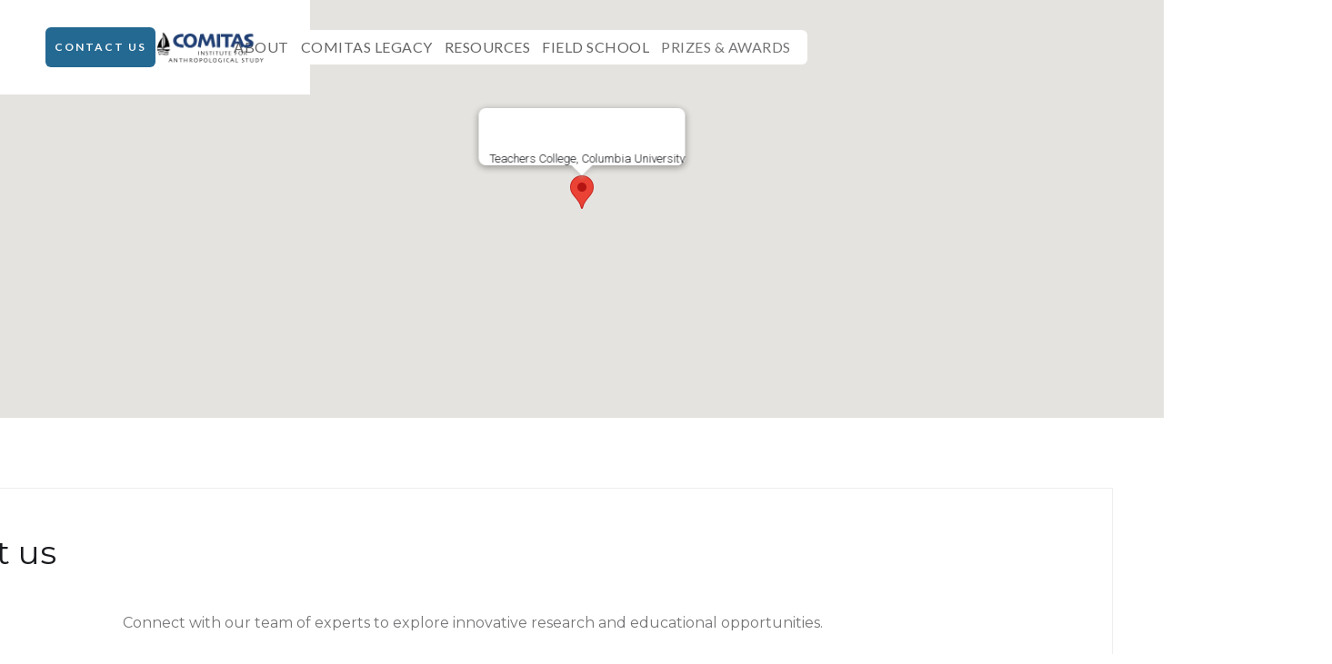

--- FILE ---
content_type: text/html
request_url: https://www.cifas.us/contact-us
body_size: 4360
content:
<!DOCTYPE html><!-- Last Published: Tue Jan 20 2026 04:42:28 GMT+0000 (Coordinated Universal Time) --><html data-wf-domain="www.cifas.us" data-wf-page="656dfc3af7116cea47cc4fd1" data-wf-site="656dfc3af7116cea47cc4fdf" lang="en-US"><head><meta charset="utf-8"/><title>Contact Us</title><meta content="Contact Us" property="og:title"/><meta content="Contact Us" property="twitter:title"/><meta content="width=device-width, initial-scale=1" name="viewport"/><link href="https://cdn.prod.website-files.com/656dfc3af7116cea47cc4fdf/css/cifas-2-efbf5af41459ae3dee382a24307d31b.webflow.shared.5a5582e7d.css" rel="stylesheet" type="text/css" integrity="sha384-WlWC59gOIcOowEAGJv+nR13RTHWNrv3TJPbNgt5aAs4xGaiW95Jv1cmBDnxVoXR5" crossorigin="anonymous"/><link href="https://fonts.googleapis.com" rel="preconnect"/><link href="https://fonts.gstatic.com" rel="preconnect" crossorigin="anonymous"/><script src="https://ajax.googleapis.com/ajax/libs/webfont/1.6.26/webfont.js" type="text/javascript"></script><script type="text/javascript">WebFont.load({  google: {    families: ["Montserrat:100,100italic,200,200italic,300,300italic,400,400italic,500,500italic,600,600italic,700,700italic,800,800italic,900,900italic","Lato:100,100italic,300,300italic,400,400italic,700,700italic,900,900italic","Merriweather:300,300italic,400,400italic,700,700italic,900,900italic","Oswald:200,300,400,500,600,700","Bitter:400,700,400italic","Lora:regular,500,600,700,italic,500italic,600italic,700italic","Karla:200,300,regular,500,600,700,800,200italic,300italic,italic,500italic,600italic,700italic,800italic"]  }});</script><script type="text/javascript">!function(o,c){var n=c.documentElement,t=" w-mod-";n.className+=t+"js",("ontouchstart"in o||o.DocumentTouch&&c instanceof DocumentTouch)&&(n.className+=t+"touch")}(window,document);</script><link href="https://cdn.prod.website-files.com/656dfc3af7116cea47cc4fdf/659d72b039a185fac84ffd81_COMITAS%20sails%2032.png" rel="shortcut icon" type="image/x-icon"/><link href="https://cdn.prod.website-files.com/656dfc3af7116cea47cc4fdf/659d72b64ae6a74e58f2d632_COMITAS%20sails%20256.png" rel="apple-touch-icon"/><script src="https://www.google.com/recaptcha/api.js" type="text/javascript"></script><!-- Google tag (gtag.js) -->
<script async src="https://www.googletagmanager.com/gtag/js?id=G-KZC5WBVS53"></script>
<script>
  window.dataLayer = window.dataLayer || [];
  function gtag(){dataLayer.push(arguments);}
  gtag('js', new Date());

  gtag('config', 'G-KZC5WBVS53');
</script><script type="text/javascript">window.__WEBFLOW_CURRENCY_SETTINGS = {"currencyCode":"USD","symbol":"$","decimal":".","fractionDigits":2,"group":",","template":"{{wf {\"path\":\"symbol\",\"type\":\"PlainText\"} }} {{wf {\"path\":\"amount\",\"type\":\"CommercePrice\"} }} {{wf {\"path\":\"currencyCode\",\"type\":\"PlainText\"} }}","hideDecimalForWholeNumbers":false};</script></head><body><div data-collapse="medium" data-animation="default" data-duration="400" data-easing="ease" data-easing2="ease" role="banner" class="navigation-copy w-nav"><div class="navigation-wrap"><a href="/contact-us" aria-current="page" class="button cc-contact-us w-inline-block w--current"><div class="text-block-2">Contact us</div></a><a href="/" class="logo-link w-nav-brand"><img width="120" sizes="(max-width: 479px) 77vw, 120px" alt="" src="https://cdn.prod.website-files.com/656dfc3af7116cea47cc4fdf/659d6dabf79b9ed31766b684_COMITAS.png" srcset="https://cdn.prod.website-files.com/656dfc3af7116cea47cc4fdf/659d6dabf79b9ed31766b684_COMITAS-p-500.png 500w, https://cdn.prod.website-files.com/656dfc3af7116cea47cc4fdf/659d6dabf79b9ed31766b684_COMITAS-p-800.png 800w, https://cdn.prod.website-files.com/656dfc3af7116cea47cc4fdf/659d6dabf79b9ed31766b684_COMITAS-p-1080.png 1080w, https://cdn.prod.website-files.com/656dfc3af7116cea47cc4fdf/659d6dabf79b9ed31766b684_COMITAS-p-1600.png 1600w, https://cdn.prod.website-files.com/656dfc3af7116cea47cc4fdf/659d6dabf79b9ed31766b684_COMITAS-p-2000.png 2000w, https://cdn.prod.website-files.com/656dfc3af7116cea47cc4fdf/659d6dabf79b9ed31766b684_COMITAS-p-2600.png 2600w, https://cdn.prod.website-files.com/656dfc3af7116cea47cc4fdf/659d6dabf79b9ed31766b684_COMITAS-p-3200.png 3200w, https://cdn.prod.website-files.com/656dfc3af7116cea47cc4fdf/659d6dabf79b9ed31766b684_COMITAS.png 5000w" class="logo-image"/></a><div class="menu homepage"><nav role="navigation" class="navigation-items-copy-new w-nav-menu"><div data-hover="true" data-delay="5" class="dropdown-3 w-dropdown"><div class="navigation-item-main-page-new w-dropdown-toggle"><div class="text-block-10">ABOUT</div></div><nav class="dropdown-list-2 w-dropdown-list"><a href="/about/overview" class="dropdown-link-19 w-dropdown-link">Overview and History </a><a href="/about/about-mission-and-vision" class="dropdown-link-20 w-dropdown-link">Mission and Vision</a><a href="/about/about-bod" class="dropdown-link-21 w-dropdown-link">Board of Directors</a><a href="/about/about---team" class="dropdown-link-22 w-dropdown-link">Our Team</a></nav></div><div data-hover="true" data-delay="5" class="dropdown-3 w-dropdown"><div id="Comitas-Legacy" class="navigation-item-main-page-new w-dropdown-toggle"><div class="text-block-7">COMITAS LEGACY</div></div><nav class="dropdown-list-3 w-dropdown-list"><a href="/comitas-legacy" class="dropdown-link-23 w-dropdown-link">Introduction</a></nav></div><div data-hover="true" data-delay="0" class="dropdown-4 w-dropdown"><div class="navigation-item-main-page-new w-dropdown-toggle"><div>RESOURCES</div></div><nav class="dropdown-list-4 w-dropdown-list"><a href="/resources-2/gallery" class="dropdown-link-32 w-dropdown-link">Comitas Gallery</a></nav></div><div data-hover="true" data-delay="5" class="dropdown-5 w-dropdown"><div class="navigation-item-main-page-new w-dropdown-toggle"><div class="text-block-4">FIELD SCHOOL</div></div><nav class="dropdown-list-6 w-dropdown-list"><a href="/field-school/field-school" class="dropdown-link-33 w-dropdown-link">Program Description</a><a href="/field-school/field-school-apply-now" class="dropdown-link-34 w-dropdown-link">Apply Now</a></nav></div><div data-hover="true" data-delay="0" class="dropdown-6 w-dropdown"><div class="navigation-item-main-page-new w-dropdown-toggle"><a href="/prizes/prizes" class="link-12">PRIZES &amp; Awards</a></div></div></nav><div class="menu-button w-nav-button"><img width="22" src="https://cdn.prod.website-files.com/656dfc3af7116cea47cc4fdf/656dfc3af7116cea47cc4fff_menu-icon.png" alt="Menu Icon" class="menu-icon"/></div></div></div></div><div class="_222222"><div class="_222222"><div class="map w-widget w-widget-map" data-widget-style="roadmap" data-widget-latlng="40.80999,-73.9600535" aria-label="CIFAS Office " data-enable-scroll="true" role="" title="CIFAS Office " data-enable-touch="true" data-widget-zoom="12" data-widget-tooltip="Teachers College, Columbia University"></div><div class="div-block-25"></div></div></div><div class="container-map"><div class="w-layout-grid contact-form-grid"><div id="w-node-_7436a41f-94ca-ae6f-ff29-a423588d7dcd-47cc4fd1" class="contact-form-wrap"><div class="contact-form-heading-wrap"><h2 class="contact-heading">Contact us</h2><div class="paragraph-light">Connect with our team of experts to explore innovative research and educational opportunities.</div></div><div id="Contact-Form" class="contact-form w-form"><form id="wf-form-Contact-Us-Form" name="wf-form-Contact-Us-Form" data-name="Contact Us Form" method="get" class="get-in-touch-form" data-wf-page-id="656dfc3af7116cea47cc4fd1" data-wf-element-id="7436a41f-94ca-ae6f-ff29-a423588d7dd4" data-turnstile-sitekey="0x4AAAAAAAQTptj2So4dx43e"><label for="name">Name</label><input class="text-field cc-contact-field w-input" maxlength="256" name="Name" data-name="Name" placeholder="Enter your name" type="text" id="Name"/><label for="Email">Email Address</label><input class="text-field cc-contact-field w-input" maxlength="256" name="Email" data-name="Email" placeholder="Enter your email" type="email" id="Email" required=""/><label for="Message">Message</label><textarea id="Message" name="Message" maxlength="5000" data-name="Message" placeholder="Hi there, I’m reaching out because I think we can collaborate…" class="text-field cc-textarea cc-contact-field w-input"></textarea><div data-sitekey="6LeKPEkpAAAAAHo_zmh4nt8wamjg4jaxnfUsMPhe" class="w-form-formrecaptcha g-recaptcha g-recaptcha-error g-recaptcha-disabled"></div><input type="submit" data-wait="Please wait..." class="button w-button" value="Submit"/></form><div class="status-message cc-success-message w-form-done"><div>Thank you! Your submission has been received!</div></div><div class="status-message cc-error-message w-form-fail"><div>Oops! Something went wrong while submitting the form.</div></div></div></div><div id="w-node-_7436a41f-94ca-ae6f-ff29-a423588d7de5-47cc4fd1" class="div-block-36"><div class="details-wrap"><div class="label">The Comitas Institute at Teachers College</div><div class="paragraph-light-copy-contact">Office RH-01J<br/>Teachers College, <br/>Columbia University<br/>525 West 120th Street<br/>New York, NY <br/>10027</div></div><div class="details-wrap"><div class="label">Field School Location </div><div class="paragraph-light-copy-contact">CIFAS Field School is held within Teachers College at Columbia University</div></div><div class="details-wrap"><div class="label">WORKING HOURS</div><div class="paragraph-light-copy-contact">9AM - 3PM, Mon to Fri</div></div><div class="details-wrap"><div class="label">CONTACT</div><a href="mailto:fieldschool@cifas.us?subject=You&#x27;ve%20got%20mail!" class="contact-email-link">fieldschool@cifas.us</a><a href="mailto:inquiries@cifas.us?subject=You&#x27;ve%20got%20mail!" class="contact-email-link">inquiries@cifas.us</a></div></div></div></div><div class="_222222"><section class="footer-dark-copy-in-vision"><div class="pdf---embed"><div class="footer-wrapper"><a href="/" class="footer-brand w-inline-block"><img src="https://cdn.prod.website-files.com/656dfc3af7116cea47cc4fdf/6596daa27295c6dec5ad09f9_Screenshot_2024-01-04_at_11.11.36_AM-removebg-preview-2%20copy.png" loading="lazy" sizes="100vw" height="50" alt="" srcset="https://cdn.prod.website-files.com/656dfc3af7116cea47cc4fdf/6596daa27295c6dec5ad09f9_Screenshot_2024-01-04_at_11.11.36_AM-removebg-preview-2%20copy-p-500.png 500w, https://cdn.prod.website-files.com/656dfc3af7116cea47cc4fdf/6596daa27295c6dec5ad09f9_Screenshot_2024-01-04_at_11.11.36_AM-removebg-preview-2%20copy-p-800.png 800w, https://cdn.prod.website-files.com/656dfc3af7116cea47cc4fdf/6596daa27295c6dec5ad09f9_Screenshot_2024-01-04_at_11.11.36_AM-removebg-preview-2%20copy.png 953w"/></a><div class="footer-content"><div id="w-node-_4e2dde06-9504-3d10-ce88-e57c167b3c0c-51e627e8" class="footer-block"><div class="title-small">CIFAS</div><a href="/" class="footer-link">Home</a><a href="/about/overview" class="footer-link">About</a><a href="#" class="footer-link">Comitas Legacy</a><a href="/resources-2/resources" class="footer-link">Resources</a><a href="/field-school/field-school" class="footer-link">Field School</a><a href="/prizes/prizes" class="footer-link">Prizes &amp; Awards</a></div><div id="w-node-_4e2dde06-9504-3d10-ce88-e57c167b3c15-51e627e8" class="footer-block"></div><div id="w-node-_4e2dde06-9504-3d10-ce88-e57c167b3c20-51e627e8" class="footer-block"><div class="title-small">Legal</div><a href="/legal/terms-and-conditions" class="footer-link">Terms &amp; Conditions</a><a href="/legal/privacy-policy" class="footer-link">Privacy policy</a><div class="footer-social-block"><a href="https://www.facebook.com/CIFAS.US/" class="footer-social-link w-inline-block"><img src="https://cdn.prod.website-files.com/62434fa732124a0fb112aab4/62434fa732124a51bf12aae9_facebook%20small.svg" loading="lazy" alt=""/></a><a href="#" class="footer-social-link w-inline-block"></a><a href="#" class="footer-social-link w-inline-block"></a></div></div></div></div></div><div class="footer-divider"></div><div class="footer-copyright-center">Copyright © 2025 Comitas Institute for Anthropological Study Inc.</div></section></div><script src="https://d3e54v103j8qbb.cloudfront.net/js/jquery-3.5.1.min.dc5e7f18c8.js?site=656dfc3af7116cea47cc4fdf" type="text/javascript" integrity="sha256-9/aliU8dGd2tb6OSsuzixeV4y/faTqgFtohetphbbj0=" crossorigin="anonymous"></script><script src="https://cdn.prod.website-files.com/656dfc3af7116cea47cc4fdf/js/webflow.schunk.1a807f015b216e46.js" type="text/javascript" integrity="sha384-oY4R8SfnVBTWnix6ULiWbZs/5tyRyxEiWcG+WrT3unnu5pmfsIYJEraZcyFVlvND" crossorigin="anonymous"></script><script src="https://cdn.prod.website-files.com/656dfc3af7116cea47cc4fdf/js/webflow.schunk.221a226863a5f033.js" type="text/javascript" integrity="sha384-uAUHfi6rERqD/79NZ265JF0hbf4tDsbuc7Js432aIj75844rjWDoNlzpFHnlzSfS" crossorigin="anonymous"></script><script src="https://cdn.prod.website-files.com/656dfc3af7116cea47cc4fdf/js/webflow.schunk.ffd953334ce057bc.js" type="text/javascript" integrity="sha384-LoLDltk26xOAgxRdUT10QO1Vz0OOjj7V58hgzv4SHs6sXcbc+HiIY8Ub7vXppoyI" crossorigin="anonymous"></script><script src="https://cdn.prod.website-files.com/656dfc3af7116cea47cc4fdf/js/webflow.ec6c5889.08a78998009a6e9d.js" type="text/javascript" integrity="sha384-DVKqfjrdBVMDAyWtCE3fmB+5S5NIpfQGrNpukMy5s8YIbl83rRwmlYSWsCISSz6I" crossorigin="anonymous"></script></body></html>

--- FILE ---
content_type: text/html; charset=utf-8
request_url: https://www.google.com/recaptcha/api2/anchor?ar=1&k=6LeKPEkpAAAAAHo_zmh4nt8wamjg4jaxnfUsMPhe&co=aHR0cHM6Ly93d3cuY2lmYXMudXM6NDQz&hl=en&v=PoyoqOPhxBO7pBk68S4YbpHZ&size=normal&anchor-ms=20000&execute-ms=30000&cb=zhcloqygu72m
body_size: 49562
content:
<!DOCTYPE HTML><html dir="ltr" lang="en"><head><meta http-equiv="Content-Type" content="text/html; charset=UTF-8">
<meta http-equiv="X-UA-Compatible" content="IE=edge">
<title>reCAPTCHA</title>
<style type="text/css">
/* cyrillic-ext */
@font-face {
  font-family: 'Roboto';
  font-style: normal;
  font-weight: 400;
  font-stretch: 100%;
  src: url(//fonts.gstatic.com/s/roboto/v48/KFO7CnqEu92Fr1ME7kSn66aGLdTylUAMa3GUBHMdazTgWw.woff2) format('woff2');
  unicode-range: U+0460-052F, U+1C80-1C8A, U+20B4, U+2DE0-2DFF, U+A640-A69F, U+FE2E-FE2F;
}
/* cyrillic */
@font-face {
  font-family: 'Roboto';
  font-style: normal;
  font-weight: 400;
  font-stretch: 100%;
  src: url(//fonts.gstatic.com/s/roboto/v48/KFO7CnqEu92Fr1ME7kSn66aGLdTylUAMa3iUBHMdazTgWw.woff2) format('woff2');
  unicode-range: U+0301, U+0400-045F, U+0490-0491, U+04B0-04B1, U+2116;
}
/* greek-ext */
@font-face {
  font-family: 'Roboto';
  font-style: normal;
  font-weight: 400;
  font-stretch: 100%;
  src: url(//fonts.gstatic.com/s/roboto/v48/KFO7CnqEu92Fr1ME7kSn66aGLdTylUAMa3CUBHMdazTgWw.woff2) format('woff2');
  unicode-range: U+1F00-1FFF;
}
/* greek */
@font-face {
  font-family: 'Roboto';
  font-style: normal;
  font-weight: 400;
  font-stretch: 100%;
  src: url(//fonts.gstatic.com/s/roboto/v48/KFO7CnqEu92Fr1ME7kSn66aGLdTylUAMa3-UBHMdazTgWw.woff2) format('woff2');
  unicode-range: U+0370-0377, U+037A-037F, U+0384-038A, U+038C, U+038E-03A1, U+03A3-03FF;
}
/* math */
@font-face {
  font-family: 'Roboto';
  font-style: normal;
  font-weight: 400;
  font-stretch: 100%;
  src: url(//fonts.gstatic.com/s/roboto/v48/KFO7CnqEu92Fr1ME7kSn66aGLdTylUAMawCUBHMdazTgWw.woff2) format('woff2');
  unicode-range: U+0302-0303, U+0305, U+0307-0308, U+0310, U+0312, U+0315, U+031A, U+0326-0327, U+032C, U+032F-0330, U+0332-0333, U+0338, U+033A, U+0346, U+034D, U+0391-03A1, U+03A3-03A9, U+03B1-03C9, U+03D1, U+03D5-03D6, U+03F0-03F1, U+03F4-03F5, U+2016-2017, U+2034-2038, U+203C, U+2040, U+2043, U+2047, U+2050, U+2057, U+205F, U+2070-2071, U+2074-208E, U+2090-209C, U+20D0-20DC, U+20E1, U+20E5-20EF, U+2100-2112, U+2114-2115, U+2117-2121, U+2123-214F, U+2190, U+2192, U+2194-21AE, U+21B0-21E5, U+21F1-21F2, U+21F4-2211, U+2213-2214, U+2216-22FF, U+2308-230B, U+2310, U+2319, U+231C-2321, U+2336-237A, U+237C, U+2395, U+239B-23B7, U+23D0, U+23DC-23E1, U+2474-2475, U+25AF, U+25B3, U+25B7, U+25BD, U+25C1, U+25CA, U+25CC, U+25FB, U+266D-266F, U+27C0-27FF, U+2900-2AFF, U+2B0E-2B11, U+2B30-2B4C, U+2BFE, U+3030, U+FF5B, U+FF5D, U+1D400-1D7FF, U+1EE00-1EEFF;
}
/* symbols */
@font-face {
  font-family: 'Roboto';
  font-style: normal;
  font-weight: 400;
  font-stretch: 100%;
  src: url(//fonts.gstatic.com/s/roboto/v48/KFO7CnqEu92Fr1ME7kSn66aGLdTylUAMaxKUBHMdazTgWw.woff2) format('woff2');
  unicode-range: U+0001-000C, U+000E-001F, U+007F-009F, U+20DD-20E0, U+20E2-20E4, U+2150-218F, U+2190, U+2192, U+2194-2199, U+21AF, U+21E6-21F0, U+21F3, U+2218-2219, U+2299, U+22C4-22C6, U+2300-243F, U+2440-244A, U+2460-24FF, U+25A0-27BF, U+2800-28FF, U+2921-2922, U+2981, U+29BF, U+29EB, U+2B00-2BFF, U+4DC0-4DFF, U+FFF9-FFFB, U+10140-1018E, U+10190-1019C, U+101A0, U+101D0-101FD, U+102E0-102FB, U+10E60-10E7E, U+1D2C0-1D2D3, U+1D2E0-1D37F, U+1F000-1F0FF, U+1F100-1F1AD, U+1F1E6-1F1FF, U+1F30D-1F30F, U+1F315, U+1F31C, U+1F31E, U+1F320-1F32C, U+1F336, U+1F378, U+1F37D, U+1F382, U+1F393-1F39F, U+1F3A7-1F3A8, U+1F3AC-1F3AF, U+1F3C2, U+1F3C4-1F3C6, U+1F3CA-1F3CE, U+1F3D4-1F3E0, U+1F3ED, U+1F3F1-1F3F3, U+1F3F5-1F3F7, U+1F408, U+1F415, U+1F41F, U+1F426, U+1F43F, U+1F441-1F442, U+1F444, U+1F446-1F449, U+1F44C-1F44E, U+1F453, U+1F46A, U+1F47D, U+1F4A3, U+1F4B0, U+1F4B3, U+1F4B9, U+1F4BB, U+1F4BF, U+1F4C8-1F4CB, U+1F4D6, U+1F4DA, U+1F4DF, U+1F4E3-1F4E6, U+1F4EA-1F4ED, U+1F4F7, U+1F4F9-1F4FB, U+1F4FD-1F4FE, U+1F503, U+1F507-1F50B, U+1F50D, U+1F512-1F513, U+1F53E-1F54A, U+1F54F-1F5FA, U+1F610, U+1F650-1F67F, U+1F687, U+1F68D, U+1F691, U+1F694, U+1F698, U+1F6AD, U+1F6B2, U+1F6B9-1F6BA, U+1F6BC, U+1F6C6-1F6CF, U+1F6D3-1F6D7, U+1F6E0-1F6EA, U+1F6F0-1F6F3, U+1F6F7-1F6FC, U+1F700-1F7FF, U+1F800-1F80B, U+1F810-1F847, U+1F850-1F859, U+1F860-1F887, U+1F890-1F8AD, U+1F8B0-1F8BB, U+1F8C0-1F8C1, U+1F900-1F90B, U+1F93B, U+1F946, U+1F984, U+1F996, U+1F9E9, U+1FA00-1FA6F, U+1FA70-1FA7C, U+1FA80-1FA89, U+1FA8F-1FAC6, U+1FACE-1FADC, U+1FADF-1FAE9, U+1FAF0-1FAF8, U+1FB00-1FBFF;
}
/* vietnamese */
@font-face {
  font-family: 'Roboto';
  font-style: normal;
  font-weight: 400;
  font-stretch: 100%;
  src: url(//fonts.gstatic.com/s/roboto/v48/KFO7CnqEu92Fr1ME7kSn66aGLdTylUAMa3OUBHMdazTgWw.woff2) format('woff2');
  unicode-range: U+0102-0103, U+0110-0111, U+0128-0129, U+0168-0169, U+01A0-01A1, U+01AF-01B0, U+0300-0301, U+0303-0304, U+0308-0309, U+0323, U+0329, U+1EA0-1EF9, U+20AB;
}
/* latin-ext */
@font-face {
  font-family: 'Roboto';
  font-style: normal;
  font-weight: 400;
  font-stretch: 100%;
  src: url(//fonts.gstatic.com/s/roboto/v48/KFO7CnqEu92Fr1ME7kSn66aGLdTylUAMa3KUBHMdazTgWw.woff2) format('woff2');
  unicode-range: U+0100-02BA, U+02BD-02C5, U+02C7-02CC, U+02CE-02D7, U+02DD-02FF, U+0304, U+0308, U+0329, U+1D00-1DBF, U+1E00-1E9F, U+1EF2-1EFF, U+2020, U+20A0-20AB, U+20AD-20C0, U+2113, U+2C60-2C7F, U+A720-A7FF;
}
/* latin */
@font-face {
  font-family: 'Roboto';
  font-style: normal;
  font-weight: 400;
  font-stretch: 100%;
  src: url(//fonts.gstatic.com/s/roboto/v48/KFO7CnqEu92Fr1ME7kSn66aGLdTylUAMa3yUBHMdazQ.woff2) format('woff2');
  unicode-range: U+0000-00FF, U+0131, U+0152-0153, U+02BB-02BC, U+02C6, U+02DA, U+02DC, U+0304, U+0308, U+0329, U+2000-206F, U+20AC, U+2122, U+2191, U+2193, U+2212, U+2215, U+FEFF, U+FFFD;
}
/* cyrillic-ext */
@font-face {
  font-family: 'Roboto';
  font-style: normal;
  font-weight: 500;
  font-stretch: 100%;
  src: url(//fonts.gstatic.com/s/roboto/v48/KFO7CnqEu92Fr1ME7kSn66aGLdTylUAMa3GUBHMdazTgWw.woff2) format('woff2');
  unicode-range: U+0460-052F, U+1C80-1C8A, U+20B4, U+2DE0-2DFF, U+A640-A69F, U+FE2E-FE2F;
}
/* cyrillic */
@font-face {
  font-family: 'Roboto';
  font-style: normal;
  font-weight: 500;
  font-stretch: 100%;
  src: url(//fonts.gstatic.com/s/roboto/v48/KFO7CnqEu92Fr1ME7kSn66aGLdTylUAMa3iUBHMdazTgWw.woff2) format('woff2');
  unicode-range: U+0301, U+0400-045F, U+0490-0491, U+04B0-04B1, U+2116;
}
/* greek-ext */
@font-face {
  font-family: 'Roboto';
  font-style: normal;
  font-weight: 500;
  font-stretch: 100%;
  src: url(//fonts.gstatic.com/s/roboto/v48/KFO7CnqEu92Fr1ME7kSn66aGLdTylUAMa3CUBHMdazTgWw.woff2) format('woff2');
  unicode-range: U+1F00-1FFF;
}
/* greek */
@font-face {
  font-family: 'Roboto';
  font-style: normal;
  font-weight: 500;
  font-stretch: 100%;
  src: url(//fonts.gstatic.com/s/roboto/v48/KFO7CnqEu92Fr1ME7kSn66aGLdTylUAMa3-UBHMdazTgWw.woff2) format('woff2');
  unicode-range: U+0370-0377, U+037A-037F, U+0384-038A, U+038C, U+038E-03A1, U+03A3-03FF;
}
/* math */
@font-face {
  font-family: 'Roboto';
  font-style: normal;
  font-weight: 500;
  font-stretch: 100%;
  src: url(//fonts.gstatic.com/s/roboto/v48/KFO7CnqEu92Fr1ME7kSn66aGLdTylUAMawCUBHMdazTgWw.woff2) format('woff2');
  unicode-range: U+0302-0303, U+0305, U+0307-0308, U+0310, U+0312, U+0315, U+031A, U+0326-0327, U+032C, U+032F-0330, U+0332-0333, U+0338, U+033A, U+0346, U+034D, U+0391-03A1, U+03A3-03A9, U+03B1-03C9, U+03D1, U+03D5-03D6, U+03F0-03F1, U+03F4-03F5, U+2016-2017, U+2034-2038, U+203C, U+2040, U+2043, U+2047, U+2050, U+2057, U+205F, U+2070-2071, U+2074-208E, U+2090-209C, U+20D0-20DC, U+20E1, U+20E5-20EF, U+2100-2112, U+2114-2115, U+2117-2121, U+2123-214F, U+2190, U+2192, U+2194-21AE, U+21B0-21E5, U+21F1-21F2, U+21F4-2211, U+2213-2214, U+2216-22FF, U+2308-230B, U+2310, U+2319, U+231C-2321, U+2336-237A, U+237C, U+2395, U+239B-23B7, U+23D0, U+23DC-23E1, U+2474-2475, U+25AF, U+25B3, U+25B7, U+25BD, U+25C1, U+25CA, U+25CC, U+25FB, U+266D-266F, U+27C0-27FF, U+2900-2AFF, U+2B0E-2B11, U+2B30-2B4C, U+2BFE, U+3030, U+FF5B, U+FF5D, U+1D400-1D7FF, U+1EE00-1EEFF;
}
/* symbols */
@font-face {
  font-family: 'Roboto';
  font-style: normal;
  font-weight: 500;
  font-stretch: 100%;
  src: url(//fonts.gstatic.com/s/roboto/v48/KFO7CnqEu92Fr1ME7kSn66aGLdTylUAMaxKUBHMdazTgWw.woff2) format('woff2');
  unicode-range: U+0001-000C, U+000E-001F, U+007F-009F, U+20DD-20E0, U+20E2-20E4, U+2150-218F, U+2190, U+2192, U+2194-2199, U+21AF, U+21E6-21F0, U+21F3, U+2218-2219, U+2299, U+22C4-22C6, U+2300-243F, U+2440-244A, U+2460-24FF, U+25A0-27BF, U+2800-28FF, U+2921-2922, U+2981, U+29BF, U+29EB, U+2B00-2BFF, U+4DC0-4DFF, U+FFF9-FFFB, U+10140-1018E, U+10190-1019C, U+101A0, U+101D0-101FD, U+102E0-102FB, U+10E60-10E7E, U+1D2C0-1D2D3, U+1D2E0-1D37F, U+1F000-1F0FF, U+1F100-1F1AD, U+1F1E6-1F1FF, U+1F30D-1F30F, U+1F315, U+1F31C, U+1F31E, U+1F320-1F32C, U+1F336, U+1F378, U+1F37D, U+1F382, U+1F393-1F39F, U+1F3A7-1F3A8, U+1F3AC-1F3AF, U+1F3C2, U+1F3C4-1F3C6, U+1F3CA-1F3CE, U+1F3D4-1F3E0, U+1F3ED, U+1F3F1-1F3F3, U+1F3F5-1F3F7, U+1F408, U+1F415, U+1F41F, U+1F426, U+1F43F, U+1F441-1F442, U+1F444, U+1F446-1F449, U+1F44C-1F44E, U+1F453, U+1F46A, U+1F47D, U+1F4A3, U+1F4B0, U+1F4B3, U+1F4B9, U+1F4BB, U+1F4BF, U+1F4C8-1F4CB, U+1F4D6, U+1F4DA, U+1F4DF, U+1F4E3-1F4E6, U+1F4EA-1F4ED, U+1F4F7, U+1F4F9-1F4FB, U+1F4FD-1F4FE, U+1F503, U+1F507-1F50B, U+1F50D, U+1F512-1F513, U+1F53E-1F54A, U+1F54F-1F5FA, U+1F610, U+1F650-1F67F, U+1F687, U+1F68D, U+1F691, U+1F694, U+1F698, U+1F6AD, U+1F6B2, U+1F6B9-1F6BA, U+1F6BC, U+1F6C6-1F6CF, U+1F6D3-1F6D7, U+1F6E0-1F6EA, U+1F6F0-1F6F3, U+1F6F7-1F6FC, U+1F700-1F7FF, U+1F800-1F80B, U+1F810-1F847, U+1F850-1F859, U+1F860-1F887, U+1F890-1F8AD, U+1F8B0-1F8BB, U+1F8C0-1F8C1, U+1F900-1F90B, U+1F93B, U+1F946, U+1F984, U+1F996, U+1F9E9, U+1FA00-1FA6F, U+1FA70-1FA7C, U+1FA80-1FA89, U+1FA8F-1FAC6, U+1FACE-1FADC, U+1FADF-1FAE9, U+1FAF0-1FAF8, U+1FB00-1FBFF;
}
/* vietnamese */
@font-face {
  font-family: 'Roboto';
  font-style: normal;
  font-weight: 500;
  font-stretch: 100%;
  src: url(//fonts.gstatic.com/s/roboto/v48/KFO7CnqEu92Fr1ME7kSn66aGLdTylUAMa3OUBHMdazTgWw.woff2) format('woff2');
  unicode-range: U+0102-0103, U+0110-0111, U+0128-0129, U+0168-0169, U+01A0-01A1, U+01AF-01B0, U+0300-0301, U+0303-0304, U+0308-0309, U+0323, U+0329, U+1EA0-1EF9, U+20AB;
}
/* latin-ext */
@font-face {
  font-family: 'Roboto';
  font-style: normal;
  font-weight: 500;
  font-stretch: 100%;
  src: url(//fonts.gstatic.com/s/roboto/v48/KFO7CnqEu92Fr1ME7kSn66aGLdTylUAMa3KUBHMdazTgWw.woff2) format('woff2');
  unicode-range: U+0100-02BA, U+02BD-02C5, U+02C7-02CC, U+02CE-02D7, U+02DD-02FF, U+0304, U+0308, U+0329, U+1D00-1DBF, U+1E00-1E9F, U+1EF2-1EFF, U+2020, U+20A0-20AB, U+20AD-20C0, U+2113, U+2C60-2C7F, U+A720-A7FF;
}
/* latin */
@font-face {
  font-family: 'Roboto';
  font-style: normal;
  font-weight: 500;
  font-stretch: 100%;
  src: url(//fonts.gstatic.com/s/roboto/v48/KFO7CnqEu92Fr1ME7kSn66aGLdTylUAMa3yUBHMdazQ.woff2) format('woff2');
  unicode-range: U+0000-00FF, U+0131, U+0152-0153, U+02BB-02BC, U+02C6, U+02DA, U+02DC, U+0304, U+0308, U+0329, U+2000-206F, U+20AC, U+2122, U+2191, U+2193, U+2212, U+2215, U+FEFF, U+FFFD;
}
/* cyrillic-ext */
@font-face {
  font-family: 'Roboto';
  font-style: normal;
  font-weight: 900;
  font-stretch: 100%;
  src: url(//fonts.gstatic.com/s/roboto/v48/KFO7CnqEu92Fr1ME7kSn66aGLdTylUAMa3GUBHMdazTgWw.woff2) format('woff2');
  unicode-range: U+0460-052F, U+1C80-1C8A, U+20B4, U+2DE0-2DFF, U+A640-A69F, U+FE2E-FE2F;
}
/* cyrillic */
@font-face {
  font-family: 'Roboto';
  font-style: normal;
  font-weight: 900;
  font-stretch: 100%;
  src: url(//fonts.gstatic.com/s/roboto/v48/KFO7CnqEu92Fr1ME7kSn66aGLdTylUAMa3iUBHMdazTgWw.woff2) format('woff2');
  unicode-range: U+0301, U+0400-045F, U+0490-0491, U+04B0-04B1, U+2116;
}
/* greek-ext */
@font-face {
  font-family: 'Roboto';
  font-style: normal;
  font-weight: 900;
  font-stretch: 100%;
  src: url(//fonts.gstatic.com/s/roboto/v48/KFO7CnqEu92Fr1ME7kSn66aGLdTylUAMa3CUBHMdazTgWw.woff2) format('woff2');
  unicode-range: U+1F00-1FFF;
}
/* greek */
@font-face {
  font-family: 'Roboto';
  font-style: normal;
  font-weight: 900;
  font-stretch: 100%;
  src: url(//fonts.gstatic.com/s/roboto/v48/KFO7CnqEu92Fr1ME7kSn66aGLdTylUAMa3-UBHMdazTgWw.woff2) format('woff2');
  unicode-range: U+0370-0377, U+037A-037F, U+0384-038A, U+038C, U+038E-03A1, U+03A3-03FF;
}
/* math */
@font-face {
  font-family: 'Roboto';
  font-style: normal;
  font-weight: 900;
  font-stretch: 100%;
  src: url(//fonts.gstatic.com/s/roboto/v48/KFO7CnqEu92Fr1ME7kSn66aGLdTylUAMawCUBHMdazTgWw.woff2) format('woff2');
  unicode-range: U+0302-0303, U+0305, U+0307-0308, U+0310, U+0312, U+0315, U+031A, U+0326-0327, U+032C, U+032F-0330, U+0332-0333, U+0338, U+033A, U+0346, U+034D, U+0391-03A1, U+03A3-03A9, U+03B1-03C9, U+03D1, U+03D5-03D6, U+03F0-03F1, U+03F4-03F5, U+2016-2017, U+2034-2038, U+203C, U+2040, U+2043, U+2047, U+2050, U+2057, U+205F, U+2070-2071, U+2074-208E, U+2090-209C, U+20D0-20DC, U+20E1, U+20E5-20EF, U+2100-2112, U+2114-2115, U+2117-2121, U+2123-214F, U+2190, U+2192, U+2194-21AE, U+21B0-21E5, U+21F1-21F2, U+21F4-2211, U+2213-2214, U+2216-22FF, U+2308-230B, U+2310, U+2319, U+231C-2321, U+2336-237A, U+237C, U+2395, U+239B-23B7, U+23D0, U+23DC-23E1, U+2474-2475, U+25AF, U+25B3, U+25B7, U+25BD, U+25C1, U+25CA, U+25CC, U+25FB, U+266D-266F, U+27C0-27FF, U+2900-2AFF, U+2B0E-2B11, U+2B30-2B4C, U+2BFE, U+3030, U+FF5B, U+FF5D, U+1D400-1D7FF, U+1EE00-1EEFF;
}
/* symbols */
@font-face {
  font-family: 'Roboto';
  font-style: normal;
  font-weight: 900;
  font-stretch: 100%;
  src: url(//fonts.gstatic.com/s/roboto/v48/KFO7CnqEu92Fr1ME7kSn66aGLdTylUAMaxKUBHMdazTgWw.woff2) format('woff2');
  unicode-range: U+0001-000C, U+000E-001F, U+007F-009F, U+20DD-20E0, U+20E2-20E4, U+2150-218F, U+2190, U+2192, U+2194-2199, U+21AF, U+21E6-21F0, U+21F3, U+2218-2219, U+2299, U+22C4-22C6, U+2300-243F, U+2440-244A, U+2460-24FF, U+25A0-27BF, U+2800-28FF, U+2921-2922, U+2981, U+29BF, U+29EB, U+2B00-2BFF, U+4DC0-4DFF, U+FFF9-FFFB, U+10140-1018E, U+10190-1019C, U+101A0, U+101D0-101FD, U+102E0-102FB, U+10E60-10E7E, U+1D2C0-1D2D3, U+1D2E0-1D37F, U+1F000-1F0FF, U+1F100-1F1AD, U+1F1E6-1F1FF, U+1F30D-1F30F, U+1F315, U+1F31C, U+1F31E, U+1F320-1F32C, U+1F336, U+1F378, U+1F37D, U+1F382, U+1F393-1F39F, U+1F3A7-1F3A8, U+1F3AC-1F3AF, U+1F3C2, U+1F3C4-1F3C6, U+1F3CA-1F3CE, U+1F3D4-1F3E0, U+1F3ED, U+1F3F1-1F3F3, U+1F3F5-1F3F7, U+1F408, U+1F415, U+1F41F, U+1F426, U+1F43F, U+1F441-1F442, U+1F444, U+1F446-1F449, U+1F44C-1F44E, U+1F453, U+1F46A, U+1F47D, U+1F4A3, U+1F4B0, U+1F4B3, U+1F4B9, U+1F4BB, U+1F4BF, U+1F4C8-1F4CB, U+1F4D6, U+1F4DA, U+1F4DF, U+1F4E3-1F4E6, U+1F4EA-1F4ED, U+1F4F7, U+1F4F9-1F4FB, U+1F4FD-1F4FE, U+1F503, U+1F507-1F50B, U+1F50D, U+1F512-1F513, U+1F53E-1F54A, U+1F54F-1F5FA, U+1F610, U+1F650-1F67F, U+1F687, U+1F68D, U+1F691, U+1F694, U+1F698, U+1F6AD, U+1F6B2, U+1F6B9-1F6BA, U+1F6BC, U+1F6C6-1F6CF, U+1F6D3-1F6D7, U+1F6E0-1F6EA, U+1F6F0-1F6F3, U+1F6F7-1F6FC, U+1F700-1F7FF, U+1F800-1F80B, U+1F810-1F847, U+1F850-1F859, U+1F860-1F887, U+1F890-1F8AD, U+1F8B0-1F8BB, U+1F8C0-1F8C1, U+1F900-1F90B, U+1F93B, U+1F946, U+1F984, U+1F996, U+1F9E9, U+1FA00-1FA6F, U+1FA70-1FA7C, U+1FA80-1FA89, U+1FA8F-1FAC6, U+1FACE-1FADC, U+1FADF-1FAE9, U+1FAF0-1FAF8, U+1FB00-1FBFF;
}
/* vietnamese */
@font-face {
  font-family: 'Roboto';
  font-style: normal;
  font-weight: 900;
  font-stretch: 100%;
  src: url(//fonts.gstatic.com/s/roboto/v48/KFO7CnqEu92Fr1ME7kSn66aGLdTylUAMa3OUBHMdazTgWw.woff2) format('woff2');
  unicode-range: U+0102-0103, U+0110-0111, U+0128-0129, U+0168-0169, U+01A0-01A1, U+01AF-01B0, U+0300-0301, U+0303-0304, U+0308-0309, U+0323, U+0329, U+1EA0-1EF9, U+20AB;
}
/* latin-ext */
@font-face {
  font-family: 'Roboto';
  font-style: normal;
  font-weight: 900;
  font-stretch: 100%;
  src: url(//fonts.gstatic.com/s/roboto/v48/KFO7CnqEu92Fr1ME7kSn66aGLdTylUAMa3KUBHMdazTgWw.woff2) format('woff2');
  unicode-range: U+0100-02BA, U+02BD-02C5, U+02C7-02CC, U+02CE-02D7, U+02DD-02FF, U+0304, U+0308, U+0329, U+1D00-1DBF, U+1E00-1E9F, U+1EF2-1EFF, U+2020, U+20A0-20AB, U+20AD-20C0, U+2113, U+2C60-2C7F, U+A720-A7FF;
}
/* latin */
@font-face {
  font-family: 'Roboto';
  font-style: normal;
  font-weight: 900;
  font-stretch: 100%;
  src: url(//fonts.gstatic.com/s/roboto/v48/KFO7CnqEu92Fr1ME7kSn66aGLdTylUAMa3yUBHMdazQ.woff2) format('woff2');
  unicode-range: U+0000-00FF, U+0131, U+0152-0153, U+02BB-02BC, U+02C6, U+02DA, U+02DC, U+0304, U+0308, U+0329, U+2000-206F, U+20AC, U+2122, U+2191, U+2193, U+2212, U+2215, U+FEFF, U+FFFD;
}

</style>
<link rel="stylesheet" type="text/css" href="https://www.gstatic.com/recaptcha/releases/PoyoqOPhxBO7pBk68S4YbpHZ/styles__ltr.css">
<script nonce="MNxj0kz8Ay1h3wyQg6Sa6A" type="text/javascript">window['__recaptcha_api'] = 'https://www.google.com/recaptcha/api2/';</script>
<script type="text/javascript" src="https://www.gstatic.com/recaptcha/releases/PoyoqOPhxBO7pBk68S4YbpHZ/recaptcha__en.js" nonce="MNxj0kz8Ay1h3wyQg6Sa6A">
      
    </script></head>
<body><div id="rc-anchor-alert" class="rc-anchor-alert"></div>
<input type="hidden" id="recaptcha-token" value="[base64]">
<script type="text/javascript" nonce="MNxj0kz8Ay1h3wyQg6Sa6A">
      recaptcha.anchor.Main.init("[\x22ainput\x22,[\x22bgdata\x22,\x22\x22,\[base64]/[base64]/MjU1Ong/[base64]/[base64]/[base64]/[base64]/[base64]/[base64]/[base64]/[base64]/[base64]/[base64]/[base64]/[base64]/[base64]/[base64]/[base64]\\u003d\x22,\[base64]\\u003d\x22,\[base64]/DmTLDo8K/wql3EBXDjDVxwoFgMsOmw6sNwp95PXDDnMOFAsOXwppTbTk1w5bCpsOBCxDCksOBw7/[base64]/CuSgvwqrCjRvCjMKdw43DpcOGGMOhw5bDtsKqbiYqMcKUw4zDp01Ow6XDvE3DlsKFNFDDj1NTWUIcw5vCu3PCpMKnwpDDqnBvwoEaw69pwqcPSF/DgDnDkcKMw4/DjMKvXsKqelx4bjrDhMKNESzDi0sDwr/[base64]/wrRWaETCg01IOUjDlcOuRMKMZjtxw68UU8OEX8OTwprCr8O3FgPDqsKbwpfDvwpxwqHCr8O8OMOcXsO+NCDCpMORV8ODfywDw7sewovClcOlLcO6AsOdwo/CrB/[base64]/CosKRHgfCucKow6sOZVrCqG/Dhy3DnBbCkDwMwrbDvkxjQgEBYMK7QDEeWRfCg8OQWSQjTsOtPcOJwoMmw4xhWMK1VHINwqrDr8KsCTDDnsK8FMKdw794wqw0UA15wqnClRfCokpBw55lw4QFNMO/w4RCQxLCncOJZGQVw67DnsK9w7/DtsOlwpHDsnDDsDLCiBXDkU3DtcOrbFjCmkMEGMKdw7Vcw43CumjDv8ONPlbDlWPDv8O4X8KjCsKuwqvCrXYYw702wr0WI8KrwpRFw6/[base64]/Cv8OMw4XDijHDocK2w7JZTsOdVUPCqcOhS1RxwpDCnF7CicKXL8KvS3NKFQHDvsO/w6TDkUDCqQTDvMOmwo42A8OAwp7ClhfCvScyw59FMcKaw5LCkcKRw7/[base64]/Dsi3DjcKOwrbDvcKpKDk/w5LCggnDtcKUw6PChzbCvXsIfE51w5vDlDrDmgJ5DMO8RMOww7ERHMOgw6DCi8KZGMOpBVJwFwFcSsKCMsKmwq9gaFjCs8OwwqhyMyMvw6EsVRXClWzDjHdhw4rDnMODCSXCjRBxXcO1Y8OSw53Djys/w6phw7jCpSZID8Kvwo/CoMOZwrPDscK1wq1dAsKywpk5w7TDlF5aQ0crJMK9wpbDjsOEwq3DgcKSF05dTVddVcKVw44UwrVNwojDhMO9w6DCh3dzw7RlwpDDp8Ouw6vCrMKOBysnwpsSNBQiwrrDshBgwqV6wqrDs8KQwoZtE3QGaMOHw4tdwrRLbDMOJcO/w7wzcE4fZQ3CsHfDjggew5vChEXDvsO8JGQ3ecKXwrjDvQ/CmgN0BRrCksOfwo8gw6BxGcKFwobDnsOYwovDtMOjwqHCp8KhE8O6wpTCgBDCh8KJwrhVccKpJnNqwonCvMOIw73CuizDgTpQw5XCvnMYw6JjwrvCt8K4agjCnsOYw69pwprCi0kxXQnCjX7DkcKjw7nCh8K7GMKow5hjFMKGw47DkMO2WjnDo3/CmHJcwrnDpyzCg8O8H3MaeknCk8OkG8KZbD3DgSbCtsOww4ATwo/DsiXDgERLw6jDmF/CthDDkMOtDMOMwpbChwlLP2PDvjQ6LcOgPcOTXUl1GDjDmBBBZmLDkBtkw7AtwoXCqcO+NMO7wo7CpsKAwp/Do1ItHsKOGDTDtAwjwoXCtcKGLCAcdsK5w6U2w6opVyfDkMKQDMKoUULDvB/DosKwwoRCJ1MPaH9Uw7hlwqB3wr/[base64]/CoDZjIMKodsO9HsKrwpg0NUvCt8O8VsKVw7vDosODwosHJxJTw63CisKFZsOBwqgqQXrDoh/[base64]/[base64]/DiMK2fcOFwpfChyk3wpLClExzO8ORwqrCmcOSHMKXB8O7w7MqasKuw7VbX8OCwrPDlDrChcKlElbCpcOraMOBNcO/[base64]/w49zG1TCrMOMeQTCgzVCwpHDuMKAw60/w7DDg8KdDsO7RXbDnEPDjsOkw7TCg2QzwqTDtMOnwo/[base64]/CjMKTw5zDixohcGcHw4tzwr7DvMOnwowtOMOYwpHChCdawoLCvXfDnRfDv8Knw58MwpwHYzdvwrhXR8KIw5h1PEjCvjnDu1ojw7Acwqt9CxLDvwXDosKdwrxDLcODwqrCqcOkcAQIw4x9SDdiw5AIFMKBw7lAwqxPwp4FUsKOBsK+wp5aDRtJDSrCtTA/cHLDiMK2V8KhLMOJEsK8Fm0Rw6ITXQ3DuV/CqMOOwpvDjsOnwpFHO1vDq8KhdlfDkCtwOFp0CMKsNsKvVcKXw7rCrhDDmMO0w4HDmmoTGwJ2w6PDl8KwdMOuQcOiwp5kwp/Cl8K3UsKDwpMfwprDjCwUQAxRw4XCtmoKEcOsw7kpwp/DgsO2aTJcO8KxOivDvnLDs8OjVsKIOgXCvsKLwr3DiCrCr8K+bTp+w7R2WBbClWIHwrNwI8K7wrFjCMO9bDHCiFRrwqcjw7LCm2NxwqVTJ8OFT3rCuBXCkW9UIGkMwrJqwoLCuUxhwqNbw507QC/CoMKPBcOrw4jCgBMnZQd0HhrDpcOww7XDiMKFw6JpYsO6T1ZzwpPDlFF/w4fDtMKENynDnMKaw5UZBn/Crhlyw7I4w4bCnm4oEcO8Ox8xw5QvC8KYwo9cwo1GQsOVccO1wrBYDgfCuEbCtsKTIcKVFcKDEcKYw5XCi8O2wo0+w4fDgBoKw7HDlSPCtnRUw7wRNMK1NiDCmsOAwqfDrcOtQMK1esKIMWE/w7FAwopTEMOTw63DpGjDrgxaLMOUCsKiwq/CkMKEw5nCusOEwrPCusKEUsOgIB96C8KvcUvDt8OOw6YFRj4JUS/Du8K3w6HDvz5ew5BpwrgTRjTCvMO0wpbCqMOLwrxbMsKfw7XDm0/DvcOwKhocw4fDg2wgRMO7w4pNw686UMKFYVpJQ086w6ljwoLCgiMLw4zCpMKMDn7DnsKuw7DDlsOnwqvCh8Kbwotuwpl8wr3DiH5Fwo3Dp0kFw6DDvcKmwq5uw4fDi0Z+wr/ClHjCksKNwo8Qw6odWcOwGAhuwoPCmRjCrnPCrwXDm1PCucKjKFgcwoMBw5nCoTnDj8Otw5sgwrlHB8ORwrPDvMKWwq/CoRYOwo3DocK+TxA9w57CuCpwQnJdw6DDiVIbGEfChwbCozDDn8OIwq3CllnDgXrCjcOGAgYNwovDgcKNw5bDrMOdCMOCwpwvRHrDvHsxwq7Dl30Wa8KQVsKrfjnCnsOgDsOxfMKKwoFOw7TChUbDqMKjc8Klb8OLwqk4MsOIw4tZw5zDo8Oja3EEbMKnw7FNGsK/ekzDnsOlw7J9PsOCwoPCpDjCsUMewoEpwqVXasKHI8OVKlHCh3tidcKBwpzDksKaw6bDucKFw5nCnjjComDCm8KOwrXCgsKjw4fCnjLDq8KEFsKEN3XDu8O3w6nDmMOaw7DDhcO6wq8IS8K8woR9USobwrMjwoALCMKDw5TCrlDDicKow4jCjMO0GFxNwosrwr/CvMOzwrwAEsO6M1DDsMOlwpLCoMOAwpDCo37DnBrCmMKPw4jDtsOpwqsDwqZqB8KMwrwpw5YPTsO3wptNbsKuw4oaccOawpM9wrtUwpHDjx/DsAjDoGPCjcODasOHw61Vw6/[base64]/CixzDisOqw6fDmVjDnA3DhTZVwrrDl28kTMKQfnnCthfCrMOZw7ILSAZOw4pMFsOTKsOOJSABHSHCskHCtcK/AMOTDsOWa3PCjsKVaMOcah3CmgvCnMKnFMOSwqXDjSIEVBA2wp/[base64]/Dqmt8w6jCicKsfMO6OHBaw6UeKsKfw7bCm8OVwq7CgcOJW1t2LHQePFtDw6XCqnMdbsOawo0+woQlGMOTHsKZGMOSw7nDmMKIAsOZwr/CgcKCw44ewpg9w4c7T8KkPTV1wprDn8O4wrPCnsOBwqfDmnPCoVLDssOgwpd9wr/[base64]/dcOEw5Zaw6hGw5RBw6bCqwUbw6TCj8KLwqh+MsKSKX7Ct8K5eRrCoUHDucOIwpjDiwshw7fCkcOGV8ONY8OUwpU3b3llw53DmsOvwoY7QGXDrcKlwpvCukwRw7bCtMO2fFPCr8O8DR7DqsOPJBrDrgo/wrDDrwbCg2kLw7p5eMO4GBhTw4bCtMK1w67Dp8KPw6nDgEh3GsOZw7/CtMOENWw+w7bDtWBRw6nDhEtow7fDuMOYFkDDrWnClsK5IkYhwpPCucKww74Twq7DgcOSwo56wqnDjcK/BQ5BNBMNGMKlw5nCtFUiw4BSOA/DoMKsOcK5TMKkWSVlw4TDkSN6w6/[base64]/[base64]/[base64]/[base64]/CsMKIO8Kkwq4XwpZtGWQ5wrggIcKjw6YoIjgJwpg1wofDgwLCs8KKF34ywoXCrzk3Y8O/woTDmcOawqXCsXHDr8KecRdpwq7Dj0wlJsOSwqZ7wojDucOUw41lw4VNwqfCtg5jbinCi8OGXQxWw4HCisK2PTBkwrDDtkbCsQNEEBjCtDYeOwvCr0HDlyQUPkfCl8O+w5DCoQ/CgEEXGMOkw78aBcO9wo0DwoDCrcOWL1JVwqzCjxzCmQjDujfCiRUFEsOxFMO9w6h4w47Du01+wq7CrcOTw6jCiiTDuFFvPxDDhsOjw7UGG2ldDcKLw4jDvjrDrBBiYwvDmMKZw4XCrMOzWcOTw4/[base64]/DnVPClsOyID3CmF7Ck8OowqbDq2bDmsOAwpkeOXAMwrRZw6oewqjCscKPSMKnBMK0DTHCm8KHYsOZSxNiwq3DnMKNwqPDvMK7w67Dh8K3w61wwpjCjcOtfsO1KMOSwolRw6kVwoY6EkHDvcOPLcOAw74Ww5tAwrQRCRdlw75Fw5V6JcOPLgNdwqvCqsOQwq/DpsKnSl/CvTfDgXnDhkbCs8KWHcOFORXDi8OoLsKtw5JyNQ7DnmzDjDnCtig3w7PCkDsGw6jCssK+wpwHwr9rPgDDqMKEwqZ/QXohLMK/w7HDt8OdesOHG8Ouwq4YbsKMwpDCssKTUUdRw6vDsyV3WU5cw6XCpcKSTsOMfAjClntLwowIFhDCvsK4w7MXdXptFsO1wog5ZsKPaMKowrBxwp51PSTDhHp4woPCjcKRDXgtw5o/wq50ZMKew7/[base64]/CgRdYZ0gUTEICA8Kyw7MTRA/[base64]/Dijkiw4PDk8KCw7dxbS/DhwrCmsO8w5Ydw7/Dn8Kfw5PCgkLCvcKXwr7DtMOiwq9KNiDDtizDvgxbG3zDr1I/[base64]/[base64]/Cv8K4wqdHwonDlhR7dDzDlcO+w5RVEcOgwqzDh3XDrMOdXTbDtWd1woXChsOkwrw7wrocMMObLUtVXsKgwo4jQMOFYcOTwqrDvMOpw5zDmjMQPMKDTcOjXT/Cj2tBwpsnw5MZTsOdwpfCriDCsklaScKdS8KYwoQ3Mm8DLAkwF8K4wq/[base64]/DicKNXQ5uGR7DscOmQGfCsMOxwojDuF3CnjXDjsKXwrZNIGQ9VcONU3ICw58Dw7x1ccOMw79AC0nDnMOcwo/CrcKfe8O4wrpPWk/CrlLCnsKSUcO8w6bDhMKRwrzCoMODwqbCsXZLwp8DfmrChzB4QULDrhLCi8Kgw7/DjWM/wrZ0w5YFwqgdVcKtdcOTTBnDjMOrw55aTWRsasOoAAUMcMK4wr1HZsOQJsKDc8OlclzDoj1rMcOLwrRPw5jCjMOpwq3DucKpEgQuwqsaGsOrw6fDpcKZHsKjA8Kuw5Jmw5hXwqHDt17CicKaOEw/cFLDiWvDi24KLVRnX1/DrkjDukjDm8OQBQANaMKvwpHDiWnCjCfDnsKYwpLCvcOkwpQUwo1YISnDonTDvmPDjxTDkl/CpsOEO8KyCMKsw5/DpDkxTGHChcOxwr5pw75IfyPCkRc/HANww49+PBJFw5EmwrzDgMOLwqpqX8KFwo1vJm52JX/DnMKBGsOPf8KnfgtuwohyeMKRTEV+wqUKw6oew6vDvcO4wr4rKivCu8KXw5bDtQxYNRcYMsOWIELCo8KywpF5IcKTJHJKDMKgfMKdwos/Ez9qdMKNHVfDtgfDm8K3w6XChsORQsOPwqBUw6fDlsKdNgvCkcKOZcO+XTlcZ8OeC2rDshcew6jDgy3DlX7ChS3DsRDDi2UQwojDmRLDpcOZOgwQNcKewp9Ew6B/w5LDjhkbw4RhLMKpQDfCqsKWGMOzRjzCqjDDvg0MMh82L8OAHMO/w5BFw6BeJMOlwp/DklQBPnXDusK0wpJ5A8OPGCLDkcOWwpzCpsKXwrJJwr1uRndlJVfCizHCs2HDjinCrcKuY8KhTMO7CmvDmsODTi3DtXZ1S2TDk8KNLcO+wrZQEnESFcKTT8Kvw7cHEMKfw5fDomQVQh/Cnhd5wpIywpbDkGXDuAgXw6FVwpjDigPClcKCFMKMwobCqXd9wqnCqXhYQ8KbI2gUw7t4w7Aow6ACw6xTcMKyFcO/csKVeMKzMcOPw4vDgEzCvF7Cm8KJwprDlMKZXX7DrDpGwpDCqsO4wpzCpcK8IhBGwoBSwrTDgjgND8Oew5rCqioXwo54w7QvbcOkwobDrHo0aEgFHcOCJcKiwoQiHMO3UFTCkcKSMMOoTMKUwrsoEcOgbMK9wp1sUBzCpBfDuzZOw7BPA3zDmsK/[base64]/DnU3Ds8OnYcOpPsOle8KpWVl6w4hTGcOlPHTCkMOiQD3ClkTDoTMtZ8O9w7UAwr8MwoUSw7VdwpAow75YM3oKwqt5w5cSamDDt8OdDcKmM8KgE8KSUsO9XmXDpAgDw5NSVRLCnsOvDlkMAMKCdyvCtMO6QMOMw7HDjsK/RgHDpcK8HBvCr8KKw4LCu8K1wo8aasK+wqgaGDvCh3fCqWnCn8KWWcK2fMKadBVawrbDjSxywpDCihZ4cMO9w6EELEMswofDssOlNcKYMA0oSm3DrMKUwpJvwoTDrDDCl0TCvjrDo35Wwo/DtsOpw5EVOsOKw4/Ch8Kdw4AcRMOtwrvCi8K8E8O8R8OAw5V/[base64]/DkMKGw5PDrsOMPj8XTMOZSR/CssKywqtPwrjCjcOPC8K3wqLCm8OKwrsFSsKQwowIWjnDsRUse8Khw6fDrMOrwpEVUnrDvgfDkcOCD3rCnBhMaMKzIl/DocOSf8O2P8OLw7VLHcO+woLCg8O+wozDvzFaLwvDtgoZw6pOw4U8WMK2wp/CpcKsw7gQw6TCvg8vw6/Cr8KFwrbDmkALwq5fwrlfNcOhw5HCow7Ci1vCicOvWcKTw6TDh8KyCMOzwofChsOhw5sSwrtTWUTCqcOeCDpowp/CiMOWwr/[base64]/w4bCgAXCusKvw77CosOOF8OlLjpTP8KIJDoDwqtKw4XDsChtw5MUw5cgHRXDmcKiwqNQTsK0w4/DogdoLMObw7bDviTCkzUSwoghwoIBUcK6bW5uwpnDr8OoTnRAw4hBwqPDkGgfwrDCpgRFeA/Cm21DasK7wofChxp7GMKHfk0nJMOWFgMCw5vCjMK7UB7DhcOewr/[base64]/CmsOwATVqw7dvwrMvw4TDk1LCjMKNTcOBw4fDpnlZwoFhw55ewr1sw6HDrEzDuWXCjG5bw6fChcOlwrrDi3TCrsKnwqLDlwvCkgHDoR7DjMOdfW3DgQHDl8Otwp/[base64]/DksOZZ8OvVsOtFhvCtEg2w61hwrDChMKHAcKtw7bDtlhgwofCvcK3wqJWZzTCjMOPcsKrwrHCoXbCvykewpoxw74xw6l9OTXCp3oGwrrCk8KVKsK2FnXCh8KmwrVqwq/DhzoYwrlgCiDCgV/Cpj5aw5wXwphuw6Z6M0/Ch8KbwrA3FUk/Yw8hSGRHUMOMYzIEw7dCw5XChMKuwoEmRTABwrg7f31lwq7DjcOQC3LCln98HMKcc1B5IsONwovDoMK/[base64]/S0bDvsKBw4LCh8K5NgxIw4TDgcK/P1/Cg8O7wqzDoMO4w6HCgsOuw4Eew6fCq8KCQcOEScOEPCfDiEjClMKHTjDDncOmw4nDscOlNxcAE1gHw7Vtwpxww5Vhwrx+Jm/[base64]/CscOmwqzDtcKmwp1BQBrDhU8tE8OyGcKrw7chwpzClsO3DcOFw5fDi3DDkBfCgnTDp3vDvsKpV1zDg094DUPCmMOzwqjDi8K4wqPCmMOgwofDmztAZSBtwrvDmj9VYy02O11ofMOVwq/Cixk6wr7DgDRLwr9pTsK1MMOxwq3DqsOxBFrCvMO5HAE/wr3DnMKURHhCwpwnTcKpw47DuMKywrFow48/w73DgcKMLMOqIjwlHMOywrIrwojCtMOiYsKXwr/DkGDDjsKyCMKEZMKmw61Xw7PDjXJcw6rDk8Okw7vDp3PCjcOtSsKaDjZKF3c7Ux9pw4dSIMKWKMK2wpPClsOnw4/DjRXDgsKIEELCplTCmsOCwr5sTBsZwq1jwoFZw53CpcO0w5/[base64]/DpwjDisKvO8O+dj/DiMOCbsKzUk90cMK0UcOkw5PDmsKdZsKfwovDocKtXsKaw4Vqw4zDncKww4J+MUrDk8O8w5dwZcOBOVjCs8O5ACTChgw2WcOTRW/DiRVLN8O2FcK7XcKpQUUEcyoGw4/Do1QtwqEzFsK6w5LCn8Oewqhiw7plw5rCv8KcdcKew6dnNV/Dp8OxM8KFwp0Cw7Myw7DDgMOSwpkbwrTDr8K3w7NPw6rCusKUw4/DlMOgw75VHwPDjMOAPcOTwoLDrmJ1wrLDvV5cw5ohw5lDDsOww4tDw6pww5vDjSNfwqrDhMOXNSPDiiQHMTpVwqpRN8KkfAsAw6Fdw6bDr8K/IsKSWMOafB7DmMKyOTLCu8KpP3QiOcOKw7vDjx/DoEcSOMKJZ2fClMK3eSAQZcOgw5nDoMOyKFMjwq7ChR/Dg8Kxw4TCk8Onw54mw7XCsD5gwqlgwpZLwp41eDXCh8KjwosIwq5BREkgw6A6DMOaw6fDsi9EHMOGVsKQBcOiw6/DkcOEBMK9LMKdw5PCqznDkUXCkBfCicKXwozCgsK6OkfDkF1zT8Obw6/CrmFHWCUmZmpSWcKnw5Z1AUMeHHU/w4QWw4NQwpdzSsOxw6huVcKVwoQfwpfDk8OZG1EVMTbCtykDw5/CjsKQP0pQwrhqDMOAw5LCm3fDmBcOw6kpPMO5OMKIAArDgR7DjMODwrDDr8KcODV/Q2xww5IYw70Pw63DvsKfBXfCucKLw59QaCVVw5sdw53CosOBwqUQFcOHw4XDghzDtAZ9CsOSwp99B8KoRl7DoMKnw7N7wr/CjsOAHALDnMKSwqgUw6MEw77CshE6T8KbGxpTZnvDg8K1Ihp9w4LDosKLZcKTw5XCiCQaBMK4fsKOw4jCk3IuVVrCkxZjT8KKNcK+w4l9K0PCisONMAVFWEJZcj8BPMOWOX/DvQjDrHsDwrPDulJ0w6tywqbCkGXDriVfFGjDhMOeaGfDl1E7w5jDlx7Ci8OEC8K2MgUlw4bDnE3CpEBQwqTDvcOoKcODV8O8wovDo8OATkFYFVHCqsOpEjrDtcKRMsKbVsKVEX3Cplknwo/Dny/DgGPDvDwUwqDDjcKbw4/Dq0FXc8KGw7EvNgkAwpx3w7krBMK0w7YowpAANX95wphcZcKYwobDocOcw6lxK8Osw6nDkMO8wokgDRnChcK5D8K1bS7DpjkfwoHDjRPChRhCwrLCg8K2IsKvOn7Cn8KHwr1BHMOLw4PCliYowppHJsOjdMK2w5zDscOBb8KhwqFdBMKbPcO2FWJewqPDjy/DshDDnijDlFbClj19VTcwdhwowoHDssOzw65lfsKTasOPw5bCgG/Co8Kjwq00OMKvJgohw5ggw4UkJsOzPh0hw64sEsKKSMO+cgTCg352c8OuMGDDmzZYPsOPa8OlwrV6GsOmcsONbcOEw5gwUwwbTzvCrXrCuDTCsl1GDVPCu8K/wrfDp8OQJRTCoQ7CgMOfw7DCtS3DnsOXwoxJehnCg2FrL2/CkMKLbWJ9w7LCssKQCEFyRMKoTm7Dh8KHTHzDssKsw7F5CV5ZE8KQBMKQEkhmMEDCgUPCkj0Ww47Ds8KVw6loThnDlUpGScKkw5jCgm/CqSPCl8OaacKCwoIPPsOzOnwIw59vH8OOGB5hwqrDmk01OkxHw6rDvG4bwpodw4UneFAiU8Kgwr9Bw511dcKHw5weLMKTJcOgLS7Di8KBOi8cwrrDnsO7clwbIwrCr8Kww79lDWwNw5oKwrHDm8KgbsONw4A2w4jClXjDiMKrw4LDhsO/WsOeBMO+w4DDocKaScK+YcKZwqnDgWDDoV3CqFB3IzPDq8O1wrDDkyjClsO3wpAYw4XCl0tEw7TDhRZ7WMKDZHLDm2/DvQTDtBLCu8KqwqogbsKNRcOEEcKnE8OIwovCkMK/wopZw4pZw4toaE/DrUDDv8KtQcOyw4cuw7rDh1zDo8OgBisdKcOVKcKcAmLCosOvJD0nHsO1woRcPE/DmktnwpsZecKSJXM1w6/DrlTDrsOVwoN1HcO1wrrCinkgw6h+d8OHOjLCn3fDmnJPSV7CqcOSw5fDlj8eSzsQGcKrwpItwqlsw7zDqVMZDC3Cqy/DnMK+RRDDqsONw7wIw44XwoQSwqFCQ8KHMzF/WMO+w7fCgEgtwrzDpsO4wqcza8K5A8KUw6YXwp3DkzvCocKXwoDCmMO8wromw6/Dk8KjMkRcw7XCqcKlw7oKCcOMeS88w64HZDfDrMOqw4YAWsOkVnpXw5fDuS5AenwnDsObwr/Csmh6wqdyTcK7ccOqw4/Dpk3CkQzDg8OKfMOQYwTCkcK1wrXCvWkMwoNdw7MUN8KpwpkOChbCpRcbZSFqYMKawr7CsS9nD1IBwrXDtsOTS8KFw53DgVHDhx/[base64]/[base64]/OQ5zwo8tw4QNwrLDtGAwwq3DiBElT8KkwojDqMKvNXfCmcO/[base64]/Cp8K/[base64]/CuMOWcsK7w5oaVMKAw7/Ck8OiecK5NhHCvTPDhsKyw4htXGUWYMKMw77Ch8KZwq59w5VQw7UIwqthwr06w6p7IMKmI3Y/wpPChsOiwpDCvMKCPwdowpPDh8OIw5kaDDzChMOww6ZgRcK8bwxNLMKHF3hpw5xNbcO1DXMMfcKew4dRMMKzXirCsHdHw7lWwrfDqMOSw4bCrHTCtcKKHsK/w6fClMK1WxLDvMKiwrXClBrCrVtHw5DDlxkPw6kVaS3Co8OEw4fDjk7DkjbCusOMw55jw6ksw7k5wpoBwpnDgR81CsKVd8Ovw77DoRxyw6QgwrYrNMOswq/Cni/Cu8KxMcOVRsKhw4LDulbDtxdiwpbDgMOQw5kxw71tw6vCicKNbQHCnhVTHW/CszTCnwXCvjNLAiHCl8Kdejhmw5fCt0PDvMKMDsKfDjRQecOiGMKMw7/CiCzCg8OaKMKsw5jCjcKlwo51f3LDs8KZw69owprDnsOFQcOYUcK6wrXCiMO6wrlyOcKyW8KmDsOCwoAdwoJMQH8mBkjClcO5VWTDoMOxw5R4w67Dg8OpGXHCu3JvwpfDtRt4aRMxDsKeasKAemxMw6vDp0ZJw6jCqj9cKsK9YAXDksOKwoQ5w5cKwrF2w4/[base64]/[base64]/DtxfCsT3Dmg7Cg27CpsKNIMOjelMEAQtuHsObw5ddw4Q5RcKJwoPCq054DGYQw5fCpkA8QG3ClRYXwpHCgBcgBcKUQ8KTwrnCmW5hwrhvwpPCkMOxw5/Dvwcaw5xTw7NlwonDmRx3w7wgLRk+wqc0AsOpw6XDhlwKw7w/J8Odwr/CncOswpDCo0dySH4aFgfCicOjfCTDsiZlZcO3OsOKwpErw6fDlcOyAmRiW8KZXMOLXMOMw6wXwrXDvMOpPsKxD8OHw5ZrRSlqw5g9wpRpfiArNXnCk8KKUWbDhcK+wpLCkxfDjsKlwonDvyYWTho2w7HDtsO1A31Fw7dVN39+IBzCjQcqw5LDscO/[base64]/[base64]/X8K/[base64]/wqd2w5vCnsK/wrzDicKDAUDDj0nDtEzDuFrDs8OyM2rDt2oEQcOpw58WLMOPecOzw4oFw5/DilPCiQM6w6/CssOFw4sIXsKXOCgVPsOMGVrCpBfDqMOnQjorb8KaXhkEwqBNYXfDklAUbWvCvsOXwrclRWTCq2XChE/DgS8Tw7RIw6fChsOfw5rCjsK0wqDDmknDmsO9IU7CtMKtJcOmwrB4HcKoYsKvw7hzw5p+cUfDihbDgg8pccKVG2bCmgnDgnYZKgdIw6ZHw6ZpwoYdw5/Dmm/CksKxw7oMYcKBOh/CqgMWw7zDlcOaejheb8KmRMOOQkDCqcKATXcyw7IUFcOfZ8OuKglnP8OJwpbDl0FSw6gvwqTCkCHCjB7ChDwUS1XCp8OAwpHCtcKWUGnCtcObbRIaM3Ijw5XCocKPOsKOaDrCuMOpRgEcSQw/w4svasKmwoTCl8Ozwr9HbsKjODEvw4rDnD0IKcKzwpLCjAw/fjNhw67DhcOeMsK1w7/[base64]/CvzDCnQ3DmzM4OsKqdXfDkRFoO8KTw7cZw5ZHR8KtJBgtw4nDnRVSeUY3w53Dl8OdAxbChsO3wqTDlMOewok/XVlvwrjCvMKhwptwcMKIw4bDh8OKNMK5w5jCpcKjwrHCkHIoOsK8wr8CwqRcO8O4wrfCicKxITTChsOISX7Cj8KjHhPCs8K+wqrCiXnDuhvCtsOSwo1bwr/CuMO6NkTDsDXCsXfDkcO2wrzCjAjDjG4Ew4IyIcK6fcO0w6PCqjvDgQ7DgTfDlxAtWFsMw6ghwobCmB4GccOpfsKdwo8QZgs/w60AVFzDlQ3DtMOXw7zCksKcwqIVwoNSw6VINMOhwosnwrLDlMK6w5sJw5vCmcKdRMOTb8OhDMOMDTApwpA4w7pfE8OgwoY+cC7DrsKeGsKxSQjCrcOiwrPDlA7CiMK1w6Qxwrs/wroKwoDCuycVA8K+bW1mGsKyw55wAD4nwrLCgg3CpwRMwrjDuBDDqU7CnmZVw5QXwonDkUJtBU7Dj0XCtMKXw604w5Y2OMKaw4bCgyDDpMObwoEdw7nDkcOlwqrCtHzDtsOvw5EbVsOmRi/CsMOvw6VVcSddw7gLQcOXwqvConDDhcOIw5vCtjDChcOmfXTDiXfCnT/ChUl1EMKtOsOsRsKQD8KqwpxVEcKFV3E9w5lCLcOdw4HDlhtfLzokKl88wpvDr8Otw4oxbcOwLR8OeAd+Z8OuOFRfMzhOBQZzw5IsB8OZw5QgwqvCl8KKwrlaRwNINMKkw5hhwrjDk8OAQsOaacOow4rDjsK3J05GwrvCm8KOKcK4SMKmwr/[base64]/Ct8OgwotuL8KKKF46w4pdwrXDnsKUw6ZTXxkLw7/DvcKzHsOIwpbCiMO9w6V5w60eDR5/[base64]/DtsKgwp/[base64]/CrMKHwqwgZcK6Jm3Di8KLd8OxWMOAwqjCokkQwqIJwq4maMOHEkrDrMOIw6nCkHfDjcOrwrzCpsKoQUEjw6DCvMK1wobCjmllw7oAQ8OMwrFwEsKKw5Qsw6V/[base64]/DgcKHw7bCp8KwZ2LCmcOWcHbDjMKjIXfDuA9hwofCq3gxwrXDuyxaKg/DncOMaXYieixyw4/DrUFRKj8/wp5WF8OdwrBVTsKjwp9Cw7kNdsO+wqHDsFMKwp/DokjChcOtc2bDuMKyecOKScKOwofDmsK6CWYQw6zDpQpzE8KOwrANchrDgwogw6RPOXt0w5HCq1B3wqTDq8ORV8KkwoDCgy3DqGc/w7zCiiR+XRtCOXXDkTpxJ8KOYhnDvMKgwotwTBF0wrlcwoJJEw7Ds8KPaldyTVcVwoPChsOiMyfDsX/CvnRHUcOuBsOuwpIOwqvDh8OVw7vCk8KGwpk+JcOpw6prHsOew5/Ci3nDl8OYwoPCgCNXw4PCnBPCrC7Cn8KPWg3DpzVIw7fCsBoZw5LDv8Kuw57DizTCp8OQw45fwoPDp0nCosKgDxgjw5vCkT3Do8KwYMKsa8O0KzjDqVcrWMKzesOnKCPCuMOcw6lGCmDDnnc0YcK7wr7DgMKDG8OAZMO5bMKdwrbChAvCpE/Du8KibsO6wodgw4bCggl+LGbDmTnChgpfcF1MwqjDpGbDv8K4FWfDg8O4XsKbD8K7K2vDlsK9wpTDjcO1FWfCmz/DuWMcw6vCm8Khw6TDgMKxwrh6bjzCncKZwqVqLMONw6fDlyjDocO6woLDskl+ecO6wqQVNMKLwoHCnWtxHnHDvEs/w7rDvMONw5IDaRfClA8nw7LCvnMMKUPDvVQzQ8O0w7pUAcOCSCV9w4/Cl8KEw5bDq8Odw5TDrVrDhsOJwrXCskzDsMO+w6jCiMK4w6FADRzDhsKKw5/DqsOHJTFkBnPDmsOmw5oAecOLf8O/w7BUd8Klw4RlwpbCusOJw4LDj8KGwpHCgHzDjDvCmXXDqsODfsKWQ8O9csOLwrfDk8KXH3vCjm1uwrkowrA6w67CgcK3woh1wrLCiVcqWFYMwpEXw7TDiyvCuGF9wpvCmCNfMUDDuipBwrbClSvDgsOnY0R7AcOdw5PCrcO5w5o8MMKIw4bCnzTCow/[base64]/UsKGwqrCn8O9TVnCqTJUw5lgw5nDr8KQQ1fDj8KyLWjDqsKAw6HDssOFw7rDrsKadMOxdXvDjcKfUsKkwoIXHwTDkMOtwpA4WcK2wp3DviUKQcOrdcK+wqfCpMKePzrCicOrO8O5w5/ClBHDhTvDh8OeDjMhwqXDrcOhbSIbw5ldwo0/VMOuwr9SL8Kpwo7CsAbCizBgL8KYwrvCvDlaw4HCpGVPw41Lw7IQw4ckNHbDlx/CkmrDgsKUVcO/QMOhwp3CncKVw6IswpHDhcOlSsOLw4ECw7sJbmgOBAtnw4PCucKbXzfCpMKhCsK1L8KAFGnCqsOMwp/DtUAXaGfDoMKRRsO0wqM/XgjDh29NwrnDuxvCgn7DqMOUYMOobkXDg3nCnznDlsOdw6rCh8OLwqbDgDsvw4jDjMKUJcOZw4NyAMOnesKPw4snLMKrw7hcKMKKw4vCgxQheT3ClcOeMwVTw64Kw6/Cm8OnYMKkwqREwrHCisOWJyQiK8KyX8O+wpbCtlLClcKzw5DCuMK1EMODwp3DvcKJOHTCqMKcEMKQwo8bJU4lFMKIwo9IGcKpw5DCiSrDtcONTBLDkivDucKNDMK/[base64]/d8OawrAbSljDrMOeGcOiD8K8wqzDr8KCw4XDr3HCnwEdIMK1cEHDlcKfwrQWwqDCh8KfwqvClwMawoIwwpXCrADDr3lUSSlSB8OIw6fDlsO8JcKAWMO2DsOyYT0OGys0GMK/wpk2RCrDisO9wpbDo2p4w6HDqFQVD8KYWQTDr8Kyw7fCoMOKXQlBEcKudSbCvA0qwp/ClMOWcMKNw7DDoxrDp0/Di2fCjyXCl8OcwqDDnsKsw6Z3wqjDrE/DkcKhETt1w6Eiwr/DusOqwrDChMOSwoB9wpjDqMKRFH/CpH3Cs3h7OcOfd8O2PT9dHQnDi18Xw6Qdw7zCqlAQwopswolKC07Du8OwwobChMOId8K4TMOMK07Cs3XCvhDDvcKWBHzDgMKTLyEvwqPCkVLDi8KlwpfDihLCjAItw7EDdMKZM1F7wp1xJArCn8O8w7lrw6hsej/DuEtGwq8kwp7DiVLDvsK0w5ANKB/CtCvCp8KjFsKWw7tvw4U3EsOFw4DCqU7DjQ3DqcOdRMOBTXfDmkQeBMOVHygjw5/CqMOdSx7Dr8K6woVdXgLDk8Kzwq/DlcOcwplLGFXDjDrDncKBFAdiLcKMNcOrw4LChsKYOGt+wqE5w7rDm8O9S8KPAcKXwpYHCyDDlThISMOvwpUJwr/Dk8O1FMK+wr3DjSBPc0/DrsK6w5jCkhPDm8O1ZcOlJcOzXSrCuMOVwojCjMOMwpDDtsO6NwzDhGx+wrJ1N8KaPMOOFw3CgDs3SxcLwq3DiEIOSBZcfsKoM8KjwqU3wpd3Y8KvNRvDumzDkcKwX2DDjRZcOcKLwq7CrXPDo8Kyw6p/BjDCiMOvwoLDhlAxw53DiV/[base64]/CplNTw6Z8O8KfXm7CvHnCnMOVw6tww7HCosKEwq7CvMK/LirDjsKKwq0MNsOcw73DgnI1wq0zNR0kwolew6jDhMOuZClnw49vw7fDmMKjF8Kfw49ew7N/C8K/w6B9w4fDpkABezJ0w4Abwp3DusOkwo/CszIrwqNnwp/Cu1PDrMOHw4dBX8OPFRvCj28QUlDDoMONK8KOw45vWjbCiwYkScOFw7bCgcKCw7TCssK7wqTCrsOpICTCssKSLsKZwqbCjzpGD8Odw4LChsKrwrjCpWjCh8OzMQ1efcKZS8KlTSZVf8O/FyDCjsKmBBkcw70kXUh9wqPCgMOIw4fDn8O/QTFKwoUKwrUkw4XDvTIzwrRYwqTCuMO7T8KnwpbCrHLChMK2ARNVccKnw4DDmnI+RnzDnG/DvHhXwovDqcOCfR7DhkUVEMONw73Dqk/CmcKBwoFHwpsdLl8gPSNhw5XChcOXwqlPGD/DqiXDlcOyw47Dsy3DusOYGCTDqcKZMMKfV8Kdw7LCoizCncKmw4PCqx7DocKMw7fDpsOKwql+w5s4OcOqDhXDnMOHwqDCtD/Cm8Otw4/CoSwmPMK8w7TDmyLDtCLCoMK2UFDDgTzCusObYl7Cn310XsODw5TDuAk0ayjCrsKEw4o7U1dswqXDlQPCknRwDX5rw4/CqRw6QG5aDArCu31aw4PDoQzCjDLDk8KmwqfDgXAlwrdNbMOowpDDvcKywoXDo2MRw7t8w6fDncKGIW5YwrnDnsOSw57CvCzCocKGOBA6w7x7aQVIw4HDqBtBw6ZAw7FZQcO/[base64]/d8KZw4IiwpDCpDrCo8Oawo9JbMOFfwTDicOLTV9AwqRKZUzDicKOw73DicORwqsyRcKpOykFw5YKwqhIw7LDi34jCsO+w57DnMOKw6jCvcK7wpHDrQ08wr/Cj8ODw5ooD8KnwqFxw5HCqFXDgsK6wqrChCAqw61hwp7CuBLCnMK8wqh4WsOCwrzDnsOJawPChTFnwrfCpk1YasOcwrZcQkvDpMKEWkfCrMOpC8KnH8O0QcKACXTDvMOjworCgMOpw5fCrQ0bw7VQw65Mw5s7ecK1wrUHC3/ClsO5dHnDoD8fJiQYYw3DmsKmwpnCvsOmwpfCv0/CnztoIHXCpHttGcKRw5DCj8OIwqrDpcKvNMOKQnXDhsK9w4Fcw4BWD8O7CsOxTMKrwqBzAQ56bMKmX8Oywo3CvWUMAFHDosKHGDlpHcKNRsODAidUJcKiwo5Xw7VENmPCjy89wqrDpnB2RTBLw4vCjcK/[base64]\\u003d\x22],null,[\x22conf\x22,null,\x226LeKPEkpAAAAAHo_zmh4nt8wamjg4jaxnfUsMPhe\x22,0,null,null,null,1,[16,21,125,63,73,95,87,41,43,42,83,102,105,109,121],[1017145,275],0,null,null,null,null,0,null,0,1,700,1,null,0,\[base64]/76lBhnEnQkZnOKMAhnM8xEZ\x22,0,0,null,null,1,null,0,0,null,null,null,0],\x22https://www.cifas.us:443\x22,null,[1,1,1],null,null,null,0,3600,[\x22https://www.google.com/intl/en/policies/privacy/\x22,\x22https://www.google.com/intl/en/policies/terms/\x22],\x22rdjSoXmT6ENxp3aJWdnMeNKIm6bI9VfBpNQK8qhK0DU\\u003d\x22,0,0,null,1,1768969918329,0,0,[245,8,109],null,[241],\x22RC-Bz8f-U6Ywb9i7Q\x22,null,null,null,null,null,\x220dAFcWeA4TBSmGcsHSepsfKq3CHLTfqxEcMJNE0wvfJt4noz04PZH_5ZdKRdP2zC1k7g7TYe2UTVhrN7U6Gj07XxRf-Q3FNyYirg\x22,1769052718327]");
    </script></body></html>

--- FILE ---
content_type: text/css
request_url: https://cdn.prod.website-files.com/656dfc3af7116cea47cc4fdf/css/cifas-2-efbf5af41459ae3dee382a24307d31b.webflow.shared.5a5582e7d.css
body_size: 44795
content:
html {
  -webkit-text-size-adjust: 100%;
  -ms-text-size-adjust: 100%;
  font-family: sans-serif;
}

body {
  margin: 0;
}

article, aside, details, figcaption, figure, footer, header, hgroup, main, menu, nav, section, summary {
  display: block;
}

audio, canvas, progress, video {
  vertical-align: baseline;
  display: inline-block;
}

audio:not([controls]) {
  height: 0;
  display: none;
}

[hidden], template {
  display: none;
}

a {
  background-color: #0000;
}

a:active, a:hover {
  outline: 0;
}

abbr[title] {
  border-bottom: 1px dotted;
}

b, strong {
  font-weight: bold;
}

dfn {
  font-style: italic;
}

h1 {
  margin: .67em 0;
  font-size: 2em;
}

mark {
  color: #000;
  background: #ff0;
}

small {
  font-size: 80%;
}

sub, sup {
  vertical-align: baseline;
  font-size: 75%;
  line-height: 0;
  position: relative;
}

sup {
  top: -.5em;
}

sub {
  bottom: -.25em;
}

img {
  border: 0;
}

svg:not(:root) {
  overflow: hidden;
}

hr {
  box-sizing: content-box;
  height: 0;
}

pre {
  overflow: auto;
}

code, kbd, pre, samp {
  font-family: monospace;
  font-size: 1em;
}

button, input, optgroup, select, textarea {
  color: inherit;
  font: inherit;
  margin: 0;
}

button {
  overflow: visible;
}

button, select {
  text-transform: none;
}

button, html input[type="button"], input[type="reset"] {
  -webkit-appearance: button;
  cursor: pointer;
}

button[disabled], html input[disabled] {
  cursor: default;
}

button::-moz-focus-inner, input::-moz-focus-inner {
  border: 0;
  padding: 0;
}

input {
  line-height: normal;
}

input[type="checkbox"], input[type="radio"] {
  box-sizing: border-box;
  padding: 0;
}

input[type="number"]::-webkit-inner-spin-button, input[type="number"]::-webkit-outer-spin-button {
  height: auto;
}

input[type="search"] {
  -webkit-appearance: none;
}

input[type="search"]::-webkit-search-cancel-button, input[type="search"]::-webkit-search-decoration {
  -webkit-appearance: none;
}

legend {
  border: 0;
  padding: 0;
}

textarea {
  overflow: auto;
}

optgroup {
  font-weight: bold;
}

table {
  border-collapse: collapse;
  border-spacing: 0;
}

td, th {
  padding: 0;
}

@font-face {
  font-family: webflow-icons;
  src: url("[data-uri]") format("truetype");
  font-weight: normal;
  font-style: normal;
}

[class^="w-icon-"], [class*=" w-icon-"] {
  speak: none;
  font-variant: normal;
  text-transform: none;
  -webkit-font-smoothing: antialiased;
  -moz-osx-font-smoothing: grayscale;
  font-style: normal;
  font-weight: normal;
  line-height: 1;
  font-family: webflow-icons !important;
}

.w-icon-slider-right:before {
  content: "";
}

.w-icon-slider-left:before {
  content: "";
}

.w-icon-nav-menu:before {
  content: "";
}

.w-icon-arrow-down:before, .w-icon-dropdown-toggle:before {
  content: "";
}

.w-icon-file-upload-remove:before {
  content: "";
}

.w-icon-file-upload-icon:before {
  content: "";
}

* {
  box-sizing: border-box;
}

html {
  height: 100%;
}

body {
  color: #333;
  background-color: #fff;
  min-height: 100%;
  margin: 0;
  font-family: Arial, sans-serif;
  font-size: 14px;
  line-height: 20px;
}

img {
  vertical-align: middle;
  max-width: 100%;
  display: inline-block;
}

html.w-mod-touch * {
  background-attachment: scroll !important;
}

.w-block {
  display: block;
}

.w-inline-block {
  max-width: 100%;
  display: inline-block;
}

.w-clearfix:before, .w-clearfix:after {
  content: " ";
  grid-area: 1 / 1 / 2 / 2;
  display: table;
}

.w-clearfix:after {
  clear: both;
}

.w-hidden {
  display: none;
}

.w-button {
  color: #fff;
  line-height: inherit;
  cursor: pointer;
  background-color: #3898ec;
  border: 0;
  border-radius: 0;
  padding: 9px 15px;
  text-decoration: none;
  display: inline-block;
}

input.w-button {
  -webkit-appearance: button;
}

html[data-w-dynpage] [data-w-cloak] {
  color: #0000 !important;
}

.w-code-block {
  margin: unset;
}

pre.w-code-block code {
  all: inherit;
}

.w-optimization {
  display: contents;
}

.w-webflow-badge, .w-webflow-badge > img {
  box-sizing: unset;
  width: unset;
  height: unset;
  max-height: unset;
  max-width: unset;
  min-height: unset;
  min-width: unset;
  margin: unset;
  padding: unset;
  float: unset;
  clear: unset;
  border: unset;
  border-radius: unset;
  background: unset;
  background-image: unset;
  background-position: unset;
  background-size: unset;
  background-repeat: unset;
  background-origin: unset;
  background-clip: unset;
  background-attachment: unset;
  background-color: unset;
  box-shadow: unset;
  transform: unset;
  direction: unset;
  font-family: unset;
  font-weight: unset;
  color: unset;
  font-size: unset;
  line-height: unset;
  font-style: unset;
  font-variant: unset;
  text-align: unset;
  letter-spacing: unset;
  -webkit-text-decoration: unset;
  text-decoration: unset;
  text-indent: unset;
  text-transform: unset;
  list-style-type: unset;
  text-shadow: unset;
  vertical-align: unset;
  cursor: unset;
  white-space: unset;
  word-break: unset;
  word-spacing: unset;
  word-wrap: unset;
  transition: unset;
}

.w-webflow-badge {
  white-space: nowrap;
  cursor: pointer;
  box-shadow: 0 0 0 1px #0000001a, 0 1px 3px #0000001a;
  visibility: visible !important;
  opacity: 1 !important;
  z-index: 2147483647 !important;
  color: #aaadb0 !important;
  overflow: unset !important;
  background-color: #fff !important;
  border-radius: 3px !important;
  width: auto !important;
  height: auto !important;
  margin: 0 !important;
  padding: 6px !important;
  font-size: 12px !important;
  line-height: 14px !important;
  text-decoration: none !important;
  display: inline-block !important;
  position: fixed !important;
  inset: auto 12px 12px auto !important;
  transform: none !important;
}

.w-webflow-badge > img {
  position: unset;
  visibility: unset !important;
  opacity: 1 !important;
  vertical-align: middle !important;
  display: inline-block !important;
}

h1, h2, h3, h4, h5, h6 {
  margin-bottom: 10px;
  font-weight: bold;
}

h1 {
  margin-top: 20px;
  font-size: 38px;
  line-height: 44px;
}

h2 {
  margin-top: 20px;
  font-size: 32px;
  line-height: 36px;
}

h3 {
  margin-top: 20px;
  font-size: 24px;
  line-height: 30px;
}

h4 {
  margin-top: 10px;
  font-size: 18px;
  line-height: 24px;
}

h5 {
  margin-top: 10px;
  font-size: 14px;
  line-height: 20px;
}

h6 {
  margin-top: 10px;
  font-size: 12px;
  line-height: 18px;
}

p {
  margin-top: 0;
  margin-bottom: 10px;
}

blockquote {
  border-left: 5px solid #e2e2e2;
  margin: 0 0 10px;
  padding: 10px 20px;
  font-size: 18px;
  line-height: 22px;
}

figure {
  margin: 0 0 10px;
}

figcaption {
  text-align: center;
  margin-top: 5px;
}

ul, ol {
  margin-top: 0;
  margin-bottom: 10px;
  padding-left: 40px;
}

.w-list-unstyled {
  padding-left: 0;
  list-style: none;
}

.w-embed:before, .w-embed:after {
  content: " ";
  grid-area: 1 / 1 / 2 / 2;
  display: table;
}

.w-embed:after {
  clear: both;
}

.w-video {
  width: 100%;
  padding: 0;
  position: relative;
}

.w-video iframe, .w-video object, .w-video embed {
  border: none;
  width: 100%;
  height: 100%;
  position: absolute;
  top: 0;
  left: 0;
}

fieldset {
  border: 0;
  margin: 0;
  padding: 0;
}

button, [type="button"], [type="reset"] {
  cursor: pointer;
  -webkit-appearance: button;
  border: 0;
}

.w-form {
  margin: 0 0 15px;
}

.w-form-done {
  text-align: center;
  background-color: #ddd;
  padding: 20px;
  display: none;
}

.w-form-fail {
  background-color: #ffdede;
  margin-top: 10px;
  padding: 10px;
  display: none;
}

label {
  margin-bottom: 5px;
  font-weight: bold;
  display: block;
}

.w-input, .w-select {
  color: #333;
  vertical-align: middle;
  background-color: #fff;
  border: 1px solid #ccc;
  width: 100%;
  height: 38px;
  margin-bottom: 10px;
  padding: 8px 12px;
  font-size: 14px;
  line-height: 1.42857;
  display: block;
}

.w-input::placeholder, .w-select::placeholder {
  color: #999;
}

.w-input:focus, .w-select:focus {
  border-color: #3898ec;
  outline: 0;
}

.w-input[disabled], .w-select[disabled], .w-input[readonly], .w-select[readonly], fieldset[disabled] .w-input, fieldset[disabled] .w-select {
  cursor: not-allowed;
}

.w-input[disabled]:not(.w-input-disabled), .w-select[disabled]:not(.w-input-disabled), .w-input[readonly], .w-select[readonly], fieldset[disabled]:not(.w-input-disabled) .w-input, fieldset[disabled]:not(.w-input-disabled) .w-select {
  background-color: #eee;
}

textarea.w-input, textarea.w-select {
  height: auto;
}

.w-select {
  background-color: #f3f3f3;
}

.w-select[multiple] {
  height: auto;
}

.w-form-label {
  cursor: pointer;
  margin-bottom: 0;
  font-weight: normal;
  display: inline-block;
}

.w-radio {
  margin-bottom: 5px;
  padding-left: 20px;
  display: block;
}

.w-radio:before, .w-radio:after {
  content: " ";
  grid-area: 1 / 1 / 2 / 2;
  display: table;
}

.w-radio:after {
  clear: both;
}

.w-radio-input {
  float: left;
  margin: 3px 0 0 -20px;
  line-height: normal;
}

.w-file-upload {
  margin-bottom: 10px;
  display: block;
}

.w-file-upload-input {
  opacity: 0;
  z-index: -100;
  width: .1px;
  height: .1px;
  position: absolute;
  overflow: hidden;
}

.w-file-upload-default, .w-file-upload-uploading, .w-file-upload-success {
  color: #333;
  display: inline-block;
}

.w-file-upload-error {
  margin-top: 10px;
  display: block;
}

.w-file-upload-default.w-hidden, .w-file-upload-uploading.w-hidden, .w-file-upload-error.w-hidden, .w-file-upload-success.w-hidden {
  display: none;
}

.w-file-upload-uploading-btn {
  cursor: pointer;
  background-color: #fafafa;
  border: 1px solid #ccc;
  margin: 0;
  padding: 8px 12px;
  font-size: 14px;
  font-weight: normal;
  display: flex;
}

.w-file-upload-file {
  background-color: #fafafa;
  border: 1px solid #ccc;
  flex-grow: 1;
  justify-content: space-between;
  margin: 0;
  padding: 8px 9px 8px 11px;
  display: flex;
}

.w-file-upload-file-name {
  font-size: 14px;
  font-weight: normal;
  display: block;
}

.w-file-remove-link {
  cursor: pointer;
  width: auto;
  height: auto;
  margin-top: 3px;
  margin-left: 10px;
  padding: 3px;
  display: block;
}

.w-icon-file-upload-remove {
  margin: auto;
  font-size: 10px;
}

.w-file-upload-error-msg {
  color: #ea384c;
  padding: 2px 0;
  display: inline-block;
}

.w-file-upload-info {
  padding: 0 12px;
  line-height: 38px;
  display: inline-block;
}

.w-file-upload-label {
  cursor: pointer;
  background-color: #fafafa;
  border: 1px solid #ccc;
  margin: 0;
  padding: 8px 12px;
  font-size: 14px;
  font-weight: normal;
  display: inline-block;
}

.w-icon-file-upload-icon, .w-icon-file-upload-uploading {
  width: 20px;
  margin-right: 8px;
  display: inline-block;
}

.w-icon-file-upload-uploading {
  height: 20px;
}

.w-container {
  max-width: 940px;
  margin-left: auto;
  margin-right: auto;
}

.w-container:before, .w-container:after {
  content: " ";
  grid-area: 1 / 1 / 2 / 2;
  display: table;
}

.w-container:after {
  clear: both;
}

.w-container .w-row {
  margin-left: -10px;
  margin-right: -10px;
}

.w-row:before, .w-row:after {
  content: " ";
  grid-area: 1 / 1 / 2 / 2;
  display: table;
}

.w-row:after {
  clear: both;
}

.w-row .w-row {
  margin-left: 0;
  margin-right: 0;
}

.w-col {
  float: left;
  width: 100%;
  min-height: 1px;
  padding-left: 10px;
  padding-right: 10px;
  position: relative;
}

.w-col .w-col {
  padding-left: 0;
  padding-right: 0;
}

.w-col-1 {
  width: 8.33333%;
}

.w-col-2 {
  width: 16.6667%;
}

.w-col-3 {
  width: 25%;
}

.w-col-4 {
  width: 33.3333%;
}

.w-col-5 {
  width: 41.6667%;
}

.w-col-6 {
  width: 50%;
}

.w-col-7 {
  width: 58.3333%;
}

.w-col-8 {
  width: 66.6667%;
}

.w-col-9 {
  width: 75%;
}

.w-col-10 {
  width: 83.3333%;
}

.w-col-11 {
  width: 91.6667%;
}

.w-col-12 {
  width: 100%;
}

.w-hidden-main {
  display: none !important;
}

@media screen and (max-width: 991px) {
  .w-container {
    max-width: 728px;
  }

  .w-hidden-main {
    display: inherit !important;
  }

  .w-hidden-medium {
    display: none !important;
  }

  .w-col-medium-1 {
    width: 8.33333%;
  }

  .w-col-medium-2 {
    width: 16.6667%;
  }

  .w-col-medium-3 {
    width: 25%;
  }

  .w-col-medium-4 {
    width: 33.3333%;
  }

  .w-col-medium-5 {
    width: 41.6667%;
  }

  .w-col-medium-6 {
    width: 50%;
  }

  .w-col-medium-7 {
    width: 58.3333%;
  }

  .w-col-medium-8 {
    width: 66.6667%;
  }

  .w-col-medium-9 {
    width: 75%;
  }

  .w-col-medium-10 {
    width: 83.3333%;
  }

  .w-col-medium-11 {
    width: 91.6667%;
  }

  .w-col-medium-12 {
    width: 100%;
  }

  .w-col-stack {
    width: 100%;
    left: auto;
    right: auto;
  }
}

@media screen and (max-width: 767px) {
  .w-hidden-main, .w-hidden-medium {
    display: inherit !important;
  }

  .w-hidden-small {
    display: none !important;
  }

  .w-row, .w-container .w-row {
    margin-left: 0;
    margin-right: 0;
  }

  .w-col {
    width: 100%;
    left: auto;
    right: auto;
  }

  .w-col-small-1 {
    width: 8.33333%;
  }

  .w-col-small-2 {
    width: 16.6667%;
  }

  .w-col-small-3 {
    width: 25%;
  }

  .w-col-small-4 {
    width: 33.3333%;
  }

  .w-col-small-5 {
    width: 41.6667%;
  }

  .w-col-small-6 {
    width: 50%;
  }

  .w-col-small-7 {
    width: 58.3333%;
  }

  .w-col-small-8 {
    width: 66.6667%;
  }

  .w-col-small-9 {
    width: 75%;
  }

  .w-col-small-10 {
    width: 83.3333%;
  }

  .w-col-small-11 {
    width: 91.6667%;
  }

  .w-col-small-12 {
    width: 100%;
  }
}

@media screen and (max-width: 479px) {
  .w-container {
    max-width: none;
  }

  .w-hidden-main, .w-hidden-medium, .w-hidden-small {
    display: inherit !important;
  }

  .w-hidden-tiny {
    display: none !important;
  }

  .w-col {
    width: 100%;
  }

  .w-col-tiny-1 {
    width: 8.33333%;
  }

  .w-col-tiny-2 {
    width: 16.6667%;
  }

  .w-col-tiny-3 {
    width: 25%;
  }

  .w-col-tiny-4 {
    width: 33.3333%;
  }

  .w-col-tiny-5 {
    width: 41.6667%;
  }

  .w-col-tiny-6 {
    width: 50%;
  }

  .w-col-tiny-7 {
    width: 58.3333%;
  }

  .w-col-tiny-8 {
    width: 66.6667%;
  }

  .w-col-tiny-9 {
    width: 75%;
  }

  .w-col-tiny-10 {
    width: 83.3333%;
  }

  .w-col-tiny-11 {
    width: 91.6667%;
  }

  .w-col-tiny-12 {
    width: 100%;
  }
}

.w-widget {
  position: relative;
}

.w-widget-map {
  width: 100%;
  height: 400px;
}

.w-widget-map label {
  width: auto;
  display: inline;
}

.w-widget-map img {
  max-width: inherit;
}

.w-widget-map .gm-style-iw {
  text-align: center;
}

.w-widget-map .gm-style-iw > button {
  display: none !important;
}

.w-widget-twitter {
  overflow: hidden;
}

.w-widget-twitter-count-shim {
  vertical-align: top;
  text-align: center;
  background: #fff;
  border: 1px solid #758696;
  border-radius: 3px;
  width: 28px;
  height: 20px;
  display: inline-block;
  position: relative;
}

.w-widget-twitter-count-shim * {
  pointer-events: none;
  -webkit-user-select: none;
  user-select: none;
}

.w-widget-twitter-count-shim .w-widget-twitter-count-inner {
  text-align: center;
  color: #999;
  font-family: serif;
  font-size: 15px;
  line-height: 12px;
  position: relative;
}

.w-widget-twitter-count-shim .w-widget-twitter-count-clear {
  display: block;
  position: relative;
}

.w-widget-twitter-count-shim.w--large {
  width: 36px;
  height: 28px;
}

.w-widget-twitter-count-shim.w--large .w-widget-twitter-count-inner {
  font-size: 18px;
  line-height: 18px;
}

.w-widget-twitter-count-shim:not(.w--vertical) {
  margin-left: 5px;
  margin-right: 8px;
}

.w-widget-twitter-count-shim:not(.w--vertical).w--large {
  margin-left: 6px;
}

.w-widget-twitter-count-shim:not(.w--vertical):before, .w-widget-twitter-count-shim:not(.w--vertical):after {
  content: " ";
  pointer-events: none;
  border: solid #0000;
  width: 0;
  height: 0;
  position: absolute;
  top: 50%;
  left: 0;
}

.w-widget-twitter-count-shim:not(.w--vertical):before {
  border-width: 4px;
  border-color: #75869600 #5d6c7b #75869600 #75869600;
  margin-top: -4px;
  margin-left: -9px;
}

.w-widget-twitter-count-shim:not(.w--vertical).w--large:before {
  border-width: 5px;
  margin-top: -5px;
  margin-left: -10px;
}

.w-widget-twitter-count-shim:not(.w--vertical):after {
  border-width: 4px;
  border-color: #fff0 #fff #fff0 #fff0;
  margin-top: -4px;
  margin-left: -8px;
}

.w-widget-twitter-count-shim:not(.w--vertical).w--large:after {
  border-width: 5px;
  margin-top: -5px;
  margin-left: -9px;
}

.w-widget-twitter-count-shim.w--vertical {
  width: 61px;
  height: 33px;
  margin-bottom: 8px;
}

.w-widget-twitter-count-shim.w--vertical:before, .w-widget-twitter-count-shim.w--vertical:after {
  content: " ";
  pointer-events: none;
  border: solid #0000;
  width: 0;
  height: 0;
  position: absolute;
  top: 100%;
  left: 50%;
}

.w-widget-twitter-count-shim.w--vertical:before {
  border-width: 5px;
  border-color: #5d6c7b #75869600 #75869600;
  margin-left: -5px;
}

.w-widget-twitter-count-shim.w--vertical:after {
  border-width: 4px;
  border-color: #fff #fff0 #fff0;
  margin-left: -4px;
}

.w-widget-twitter-count-shim.w--vertical .w-widget-twitter-count-inner {
  font-size: 18px;
  line-height: 22px;
}

.w-widget-twitter-count-shim.w--vertical.w--large {
  width: 76px;
}

.w-background-video {
  color: #fff;
  height: 500px;
  position: relative;
  overflow: hidden;
}

.w-background-video > video {
  object-fit: cover;
  z-index: -100;
  background-position: 50%;
  background-size: cover;
  width: 100%;
  height: 100%;
  margin: auto;
  position: absolute;
  inset: -100%;
}

.w-background-video > video::-webkit-media-controls-start-playback-button {
  -webkit-appearance: none;
  display: none !important;
}

.w-background-video--control {
  background-color: #0000;
  padding: 0;
  position: absolute;
  bottom: 1em;
  right: 1em;
}

.w-background-video--control > [hidden] {
  display: none !important;
}

.w-slider {
  text-align: center;
  clear: both;
  -webkit-tap-highlight-color: #0000;
  tap-highlight-color: #0000;
  background: #ddd;
  height: 300px;
  position: relative;
}

.w-slider-mask {
  z-index: 1;
  white-space: nowrap;
  height: 100%;
  display: block;
  position: relative;
  left: 0;
  right: 0;
  overflow: hidden;
}

.w-slide {
  vertical-align: top;
  white-space: normal;
  text-align: left;
  width: 100%;
  height: 100%;
  display: inline-block;
  position: relative;
}

.w-slider-nav {
  z-index: 2;
  text-align: center;
  -webkit-tap-highlight-color: #0000;
  tap-highlight-color: #0000;
  height: 40px;
  margin: auto;
  padding-top: 10px;
  position: absolute;
  inset: auto 0 0;
}

.w-slider-nav.w-round > div {
  border-radius: 100%;
}

.w-slider-nav.w-num > div {
  font-size: inherit;
  line-height: inherit;
  width: auto;
  height: auto;
  padding: .2em .5em;
}

.w-slider-nav.w-shadow > div {
  box-shadow: 0 0 3px #3336;
}

.w-slider-nav-invert {
  color: #fff;
}

.w-slider-nav-invert > div {
  background-color: #2226;
}

.w-slider-nav-invert > div.w-active {
  background-color: #222;
}

.w-slider-dot {
  cursor: pointer;
  background-color: #fff6;
  width: 1em;
  height: 1em;
  margin: 0 3px .5em;
  transition: background-color .1s, color .1s;
  display: inline-block;
  position: relative;
}

.w-slider-dot.w-active {
  background-color: #fff;
}

.w-slider-dot:focus {
  outline: none;
  box-shadow: 0 0 0 2px #fff;
}

.w-slider-dot:focus.w-active {
  box-shadow: none;
}

.w-slider-arrow-left, .w-slider-arrow-right {
  cursor: pointer;
  color: #fff;
  -webkit-tap-highlight-color: #0000;
  tap-highlight-color: #0000;
  -webkit-user-select: none;
  user-select: none;
  width: 80px;
  margin: auto;
  font-size: 40px;
  position: absolute;
  inset: 0;
  overflow: hidden;
}

.w-slider-arrow-left [class^="w-icon-"], .w-slider-arrow-right [class^="w-icon-"], .w-slider-arrow-left [class*=" w-icon-"], .w-slider-arrow-right [class*=" w-icon-"] {
  position: absolute;
}

.w-slider-arrow-left:focus, .w-slider-arrow-right:focus {
  outline: 0;
}

.w-slider-arrow-left {
  z-index: 3;
  right: auto;
}

.w-slider-arrow-right {
  z-index: 4;
  left: auto;
}

.w-icon-slider-left, .w-icon-slider-right {
  width: 1em;
  height: 1em;
  margin: auto;
  inset: 0;
}

.w-slider-aria-label {
  clip: rect(0 0 0 0);
  border: 0;
  width: 1px;
  height: 1px;
  margin: -1px;
  padding: 0;
  position: absolute;
  overflow: hidden;
}

.w-slider-force-show {
  display: block !important;
}

.w-dropdown {
  text-align: left;
  z-index: 900;
  margin-left: auto;
  margin-right: auto;
  display: inline-block;
  position: relative;
}

.w-dropdown-btn, .w-dropdown-toggle, .w-dropdown-link {
  vertical-align: top;
  color: #222;
  text-align: left;
  white-space: nowrap;
  margin-left: auto;
  margin-right: auto;
  padding: 20px;
  text-decoration: none;
  position: relative;
}

.w-dropdown-toggle {
  -webkit-user-select: none;
  user-select: none;
  cursor: pointer;
  padding-right: 40px;
  display: inline-block;
}

.w-dropdown-toggle:focus {
  outline: 0;
}

.w-icon-dropdown-toggle {
  width: 1em;
  height: 1em;
  margin: auto 20px auto auto;
  position: absolute;
  top: 0;
  bottom: 0;
  right: 0;
}

.w-dropdown-list {
  background: #ddd;
  min-width: 100%;
  display: none;
  position: absolute;
}

.w-dropdown-list.w--open {
  display: block;
}

.w-dropdown-link {
  color: #222;
  padding: 10px 20px;
  display: block;
}

.w-dropdown-link.w--current {
  color: #0082f3;
}

.w-dropdown-link:focus {
  outline: 0;
}

@media screen and (max-width: 767px) {
  .w-nav-brand {
    padding-left: 10px;
  }
}

.w-lightbox-backdrop {
  cursor: auto;
  letter-spacing: normal;
  text-indent: 0;
  text-shadow: none;
  text-transform: none;
  visibility: visible;
  white-space: normal;
  word-break: normal;
  word-spacing: normal;
  word-wrap: normal;
  color: #fff;
  text-align: center;
  z-index: 2000;
  opacity: 0;
  -webkit-user-select: none;
  -moz-user-select: none;
  -webkit-tap-highlight-color: transparent;
  background: #000000e6;
  outline: 0;
  font-family: Helvetica Neue, Helvetica, Ubuntu, Segoe UI, Verdana, sans-serif;
  font-size: 17px;
  font-style: normal;
  font-weight: 300;
  line-height: 1.2;
  list-style: disc;
  position: fixed;
  inset: 0;
  -webkit-transform: translate(0);
}

.w-lightbox-backdrop, .w-lightbox-container {
  -webkit-overflow-scrolling: touch;
  height: 100%;
  overflow: auto;
}

.w-lightbox-content {
  height: 100vh;
  position: relative;
  overflow: hidden;
}

.w-lightbox-view {
  opacity: 0;
  width: 100vw;
  height: 100vh;
  position: absolute;
}

.w-lightbox-view:before {
  content: "";
  height: 100vh;
}

.w-lightbox-group, .w-lightbox-group .w-lightbox-view, .w-lightbox-group .w-lightbox-view:before {
  height: 86vh;
}

.w-lightbox-frame, .w-lightbox-view:before {
  vertical-align: middle;
  display: inline-block;
}

.w-lightbox-figure {
  margin: 0;
  position: relative;
}

.w-lightbox-group .w-lightbox-figure {
  cursor: pointer;
}

.w-lightbox-img {
  width: auto;
  max-width: none;
  height: auto;
}

.w-lightbox-image {
  float: none;
  max-width: 100vw;
  max-height: 100vh;
  display: block;
}

.w-lightbox-group .w-lightbox-image {
  max-height: 86vh;
}

.w-lightbox-caption {
  text-align: left;
  text-overflow: ellipsis;
  white-space: nowrap;
  background: #0006;
  padding: .5em 1em;
  position: absolute;
  bottom: 0;
  left: 0;
  right: 0;
  overflow: hidden;
}

.w-lightbox-embed {
  width: 100%;
  height: 100%;
  position: absolute;
  inset: 0;
}

.w-lightbox-control {
  cursor: pointer;
  background-position: center;
  background-repeat: no-repeat;
  background-size: 24px;
  width: 4em;
  transition: all .3s;
  position: absolute;
  top: 0;
}

.w-lightbox-left {
  background-image: url("[data-uri]");
  display: none;
  bottom: 0;
  left: 0;
}

.w-lightbox-right {
  background-image: url("[data-uri]");
  display: none;
  bottom: 0;
  right: 0;
}

.w-lightbox-close {
  background-image: url("[data-uri]");
  background-size: 18px;
  height: 2.6em;
  right: 0;
}

.w-lightbox-strip {
  white-space: nowrap;
  padding: 0 1vh;
  line-height: 0;
  position: absolute;
  bottom: 0;
  left: 0;
  right: 0;
  overflow: auto hidden;
}

.w-lightbox-item {
  box-sizing: content-box;
  cursor: pointer;
  width: 10vh;
  padding: 2vh 1vh;
  display: inline-block;
  -webkit-transform: translate3d(0, 0, 0);
}

.w-lightbox-active {
  opacity: .3;
}

.w-lightbox-thumbnail {
  background: #222;
  height: 10vh;
  position: relative;
  overflow: hidden;
}

.w-lightbox-thumbnail-image {
  position: absolute;
  top: 0;
  left: 0;
}

.w-lightbox-thumbnail .w-lightbox-tall {
  width: 100%;
  top: 50%;
  transform: translate(0, -50%);
}

.w-lightbox-thumbnail .w-lightbox-wide {
  height: 100%;
  left: 50%;
  transform: translate(-50%);
}

.w-lightbox-spinner {
  box-sizing: border-box;
  border: 5px solid #0006;
  border-radius: 50%;
  width: 40px;
  height: 40px;
  margin-top: -20px;
  margin-left: -20px;
  animation: .8s linear infinite spin;
  position: absolute;
  top: 50%;
  left: 50%;
}

.w-lightbox-spinner:after {
  content: "";
  border: 3px solid #0000;
  border-bottom-color: #fff;
  border-radius: 50%;
  position: absolute;
  inset: -4px;
}

.w-lightbox-hide {
  display: none;
}

.w-lightbox-noscroll {
  overflow: hidden;
}

@media (min-width: 768px) {
  .w-lightbox-content {
    height: 96vh;
    margin-top: 2vh;
  }

  .w-lightbox-view, .w-lightbox-view:before {
    height: 96vh;
  }

  .w-lightbox-group, .w-lightbox-group .w-lightbox-view, .w-lightbox-group .w-lightbox-view:before {
    height: 84vh;
  }

  .w-lightbox-image {
    max-width: 96vw;
    max-height: 96vh;
  }

  .w-lightbox-group .w-lightbox-image {
    max-width: 82.3vw;
    max-height: 84vh;
  }

  .w-lightbox-left, .w-lightbox-right {
    opacity: .5;
    display: block;
  }

  .w-lightbox-close {
    opacity: .8;
  }

  .w-lightbox-control:hover {
    opacity: 1;
  }
}

.w-lightbox-inactive, .w-lightbox-inactive:hover {
  opacity: 0;
}

.w-richtext:before, .w-richtext:after {
  content: " ";
  grid-area: 1 / 1 / 2 / 2;
  display: table;
}

.w-richtext:after {
  clear: both;
}

.w-richtext[contenteditable="true"]:before, .w-richtext[contenteditable="true"]:after {
  white-space: initial;
}

.w-richtext ol, .w-richtext ul {
  overflow: hidden;
}

.w-richtext .w-richtext-figure-selected.w-richtext-figure-type-video div:after, .w-richtext .w-richtext-figure-selected[data-rt-type="video"] div:after, .w-richtext .w-richtext-figure-selected.w-richtext-figure-type-image div, .w-richtext .w-richtext-figure-selected[data-rt-type="image"] div {
  outline: 2px solid #2895f7;
}

.w-richtext figure.w-richtext-figure-type-video > div:after, .w-richtext figure[data-rt-type="video"] > div:after {
  content: "";
  display: none;
  position: absolute;
  inset: 0;
}

.w-richtext figure {
  max-width: 60%;
  position: relative;
}

.w-richtext figure > div:before {
  cursor: default !important;
}

.w-richtext figure img {
  width: 100%;
}

.w-richtext figure figcaption.w-richtext-figcaption-placeholder {
  opacity: .6;
}

.w-richtext figure div {
  color: #0000;
  font-size: 0;
}

.w-richtext figure.w-richtext-figure-type-image, .w-richtext figure[data-rt-type="image"] {
  display: table;
}

.w-richtext figure.w-richtext-figure-type-image > div, .w-richtext figure[data-rt-type="image"] > div {
  display: inline-block;
}

.w-richtext figure.w-richtext-figure-type-image > figcaption, .w-richtext figure[data-rt-type="image"] > figcaption {
  caption-side: bottom;
  display: table-caption;
}

.w-richtext figure.w-richtext-figure-type-video, .w-richtext figure[data-rt-type="video"] {
  width: 60%;
  height: 0;
}

.w-richtext figure.w-richtext-figure-type-video iframe, .w-richtext figure[data-rt-type="video"] iframe {
  width: 100%;
  height: 100%;
  position: absolute;
  top: 0;
  left: 0;
}

.w-richtext figure.w-richtext-figure-type-video > div, .w-richtext figure[data-rt-type="video"] > div {
  width: 100%;
}

.w-richtext figure.w-richtext-align-center {
  clear: both;
  margin-left: auto;
  margin-right: auto;
}

.w-richtext figure.w-richtext-align-center.w-richtext-figure-type-image > div, .w-richtext figure.w-richtext-align-center[data-rt-type="image"] > div {
  max-width: 100%;
}

.w-richtext figure.w-richtext-align-normal {
  clear: both;
}

.w-richtext figure.w-richtext-align-fullwidth {
  text-align: center;
  clear: both;
  width: 100%;
  max-width: 100%;
  margin-left: auto;
  margin-right: auto;
  display: block;
}

.w-richtext figure.w-richtext-align-fullwidth > div {
  padding-bottom: inherit;
  display: inline-block;
}

.w-richtext figure.w-richtext-align-fullwidth > figcaption {
  display: block;
}

.w-richtext figure.w-richtext-align-floatleft {
  float: left;
  clear: none;
  margin-right: 15px;
}

.w-richtext figure.w-richtext-align-floatright {
  float: right;
  clear: none;
  margin-left: 15px;
}

.w-nav {
  z-index: 1000;
  background: #ddd;
  position: relative;
}

.w-nav:before, .w-nav:after {
  content: " ";
  grid-area: 1 / 1 / 2 / 2;
  display: table;
}

.w-nav:after {
  clear: both;
}

.w-nav-brand {
  float: left;
  color: #333;
  text-decoration: none;
  position: relative;
}

.w-nav-link {
  vertical-align: top;
  color: #222;
  text-align: left;
  margin-left: auto;
  margin-right: auto;
  padding: 20px;
  text-decoration: none;
  display: inline-block;
  position: relative;
}

.w-nav-link.w--current {
  color: #0082f3;
}

.w-nav-menu {
  float: right;
  position: relative;
}

[data-nav-menu-open] {
  text-align: center;
  background: #c8c8c8;
  min-width: 200px;
  position: absolute;
  top: 100%;
  left: 0;
  right: 0;
  overflow: visible;
  display: block !important;
}

.w--nav-link-open {
  display: block;
  position: relative;
}

.w-nav-overlay {
  width: 100%;
  display: none;
  position: absolute;
  top: 100%;
  left: 0;
  right: 0;
  overflow: hidden;
}

.w-nav-overlay [data-nav-menu-open] {
  top: 0;
}

.w-nav[data-animation="over-left"] .w-nav-overlay {
  width: auto;
}

.w-nav[data-animation="over-left"] .w-nav-overlay, .w-nav[data-animation="over-left"] [data-nav-menu-open] {
  z-index: 1;
  top: 0;
  right: auto;
}

.w-nav[data-animation="over-right"] .w-nav-overlay {
  width: auto;
}

.w-nav[data-animation="over-right"] .w-nav-overlay, .w-nav[data-animation="over-right"] [data-nav-menu-open] {
  z-index: 1;
  top: 0;
  left: auto;
}

.w-nav-button {
  float: right;
  cursor: pointer;
  -webkit-tap-highlight-color: #0000;
  tap-highlight-color: #0000;
  -webkit-user-select: none;
  user-select: none;
  padding: 18px;
  font-size: 24px;
  display: none;
  position: relative;
}

.w-nav-button:focus {
  outline: 0;
}

.w-nav-button.w--open {
  color: #fff;
  background-color: #c8c8c8;
}

.w-nav[data-collapse="all"] .w-nav-menu {
  display: none;
}

.w-nav[data-collapse="all"] .w-nav-button, .w--nav-dropdown-open, .w--nav-dropdown-toggle-open {
  display: block;
}

.w--nav-dropdown-list-open {
  position: static;
}

@media screen and (max-width: 991px) {
  .w-nav[data-collapse="medium"] .w-nav-menu {
    display: none;
  }

  .w-nav[data-collapse="medium"] .w-nav-button {
    display: block;
  }
}

@media screen and (max-width: 767px) {
  .w-nav[data-collapse="small"] .w-nav-menu {
    display: none;
  }

  .w-nav[data-collapse="small"] .w-nav-button {
    display: block;
  }

  .w-nav-brand {
    padding-left: 10px;
  }
}

@media screen and (max-width: 479px) {
  .w-nav[data-collapse="tiny"] .w-nav-menu {
    display: none;
  }

  .w-nav[data-collapse="tiny"] .w-nav-button {
    display: block;
  }
}

.w-tabs {
  position: relative;
}

.w-tabs:before, .w-tabs:after {
  content: " ";
  grid-area: 1 / 1 / 2 / 2;
  display: table;
}

.w-tabs:after {
  clear: both;
}

.w-tab-menu {
  position: relative;
}

.w-tab-link {
  vertical-align: top;
  text-align: left;
  cursor: pointer;
  color: #222;
  background-color: #ddd;
  padding: 9px 30px;
  text-decoration: none;
  display: inline-block;
  position: relative;
}

.w-tab-link.w--current {
  background-color: #c8c8c8;
}

.w-tab-link:focus {
  outline: 0;
}

.w-tab-content {
  display: block;
  position: relative;
  overflow: hidden;
}

.w-tab-pane {
  display: none;
  position: relative;
}

.w--tab-active {
  display: block;
}

@media screen and (max-width: 479px) {
  .w-tab-link {
    display: block;
  }
}

.w-ix-emptyfix:after {
  content: "";
}

@keyframes spin {
  0% {
    transform: rotate(0);
  }

  100% {
    transform: rotate(360deg);
  }
}

.w-dyn-empty {
  background-color: #ddd;
  padding: 10px;
}

.w-dyn-hide, .w-dyn-bind-empty, .w-condition-invisible {
  display: none !important;
}

.wf-layout-layout {
  display: grid;
}

:root {
  --white: #fff;
  --drop-down: #545557;
  --black: #000;
  --button-blue: #306a93;
}

.w-commerce-commercecheckoutformcontainer {
  background-color: #f5f5f5;
  width: 100%;
  min-height: 100vh;
  padding: 20px;
}

.w-commerce-commercelayoutcontainer {
  justify-content: center;
  align-items: flex-start;
  display: flex;
}

.w-commerce-commercelayoutmain {
  flex: 0 800px;
  margin-right: 20px;
}

.w-commerce-commercecartapplepaybutton {
  color: #fff;
  cursor: pointer;
  -webkit-appearance: none;
  appearance: none;
  background-color: #000;
  border-width: 0;
  border-radius: 2px;
  align-items: center;
  height: 38px;
  min-height: 30px;
  margin-bottom: 8px;
  padding: 0;
  text-decoration: none;
  display: flex;
}

.w-commerce-commercecartapplepayicon {
  width: 100%;
  height: 50%;
  min-height: 20px;
}

.w-commerce-commercecartquickcheckoutbutton {
  color: #fff;
  cursor: pointer;
  -webkit-appearance: none;
  appearance: none;
  background-color: #000;
  border-width: 0;
  border-radius: 2px;
  justify-content: center;
  align-items: center;
  height: 38px;
  margin-bottom: 8px;
  padding: 0 15px;
  text-decoration: none;
  display: flex;
}

.w-commerce-commercequickcheckoutgoogleicon, .w-commerce-commercequickcheckoutmicrosofticon {
  margin-right: 8px;
  display: block;
}

.w-commerce-commercecheckoutcustomerinfowrapper {
  margin-bottom: 20px;
}

.w-commerce-commercecheckoutblockheader {
  background-color: #fff;
  border: 1px solid #e6e6e6;
  justify-content: space-between;
  align-items: baseline;
  padding: 4px 20px;
  display: flex;
}

.w-commerce-commercecheckoutblockcontent {
  background-color: #fff;
  border-bottom: 1px solid #e6e6e6;
  border-left: 1px solid #e6e6e6;
  border-right: 1px solid #e6e6e6;
  padding: 20px;
}

.w-commerce-commercecheckoutlabel {
  margin-bottom: 8px;
}

.w-commerce-commercecheckoutemailinput {
  -webkit-appearance: none;
  appearance: none;
  background-color: #fafafa;
  border: 1px solid #ddd;
  border-radius: 3px;
  width: 100%;
  height: 38px;
  margin-bottom: 0;
  padding: 8px 12px;
  line-height: 20px;
  display: block;
}

.w-commerce-commercecheckoutemailinput::placeholder {
  color: #999;
}

.w-commerce-commercecheckoutemailinput:focus {
  border-color: #3898ec;
  outline-style: none;
}

.w-commerce-commercecheckoutshippingaddresswrapper {
  margin-bottom: 20px;
}

.w-commerce-commercecheckoutshippingfullname {
  -webkit-appearance: none;
  appearance: none;
  background-color: #fafafa;
  border: 1px solid #ddd;
  border-radius: 3px;
  width: 100%;
  height: 38px;
  margin-bottom: 16px;
  padding: 8px 12px;
  line-height: 20px;
  display: block;
}

.w-commerce-commercecheckoutshippingfullname::placeholder {
  color: #999;
}

.w-commerce-commercecheckoutshippingfullname:focus {
  border-color: #3898ec;
  outline-style: none;
}

.w-commerce-commercecheckoutshippingstreetaddress {
  -webkit-appearance: none;
  appearance: none;
  background-color: #fafafa;
  border: 1px solid #ddd;
  border-radius: 3px;
  width: 100%;
  height: 38px;
  margin-bottom: 16px;
  padding: 8px 12px;
  line-height: 20px;
  display: block;
}

.w-commerce-commercecheckoutshippingstreetaddress::placeholder {
  color: #999;
}

.w-commerce-commercecheckoutshippingstreetaddress:focus {
  border-color: #3898ec;
  outline-style: none;
}

.w-commerce-commercecheckoutshippingstreetaddressoptional {
  -webkit-appearance: none;
  appearance: none;
  background-color: #fafafa;
  border: 1px solid #ddd;
  border-radius: 3px;
  width: 100%;
  height: 38px;
  margin-bottom: 16px;
  padding: 8px 12px;
  line-height: 20px;
  display: block;
}

.w-commerce-commercecheckoutshippingstreetaddressoptional::placeholder {
  color: #999;
}

.w-commerce-commercecheckoutshippingstreetaddressoptional:focus {
  border-color: #3898ec;
  outline-style: none;
}

.w-commerce-commercecheckoutrow {
  margin-left: -8px;
  margin-right: -8px;
  display: flex;
}

.w-commerce-commercecheckoutcolumn {
  flex: 1;
  padding-left: 8px;
  padding-right: 8px;
}

.w-commerce-commercecheckoutshippingcity {
  -webkit-appearance: none;
  appearance: none;
  background-color: #fafafa;
  border: 1px solid #ddd;
  border-radius: 3px;
  width: 100%;
  height: 38px;
  margin-bottom: 16px;
  padding: 8px 12px;
  line-height: 20px;
  display: block;
}

.w-commerce-commercecheckoutshippingcity::placeholder {
  color: #999;
}

.w-commerce-commercecheckoutshippingcity:focus {
  border-color: #3898ec;
  outline-style: none;
}

.w-commerce-commercecheckoutshippingstateprovince {
  -webkit-appearance: none;
  appearance: none;
  background-color: #fafafa;
  border: 1px solid #ddd;
  border-radius: 3px;
  width: 100%;
  height: 38px;
  margin-bottom: 16px;
  padding: 8px 12px;
  line-height: 20px;
  display: block;
}

.w-commerce-commercecheckoutshippingstateprovince::placeholder {
  color: #999;
}

.w-commerce-commercecheckoutshippingstateprovince:focus {
  border-color: #3898ec;
  outline-style: none;
}

.w-commerce-commercecheckoutshippingzippostalcode {
  -webkit-appearance: none;
  appearance: none;
  background-color: #fafafa;
  border: 1px solid #ddd;
  border-radius: 3px;
  width: 100%;
  height: 38px;
  margin-bottom: 16px;
  padding: 8px 12px;
  line-height: 20px;
  display: block;
}

.w-commerce-commercecheckoutshippingzippostalcode::placeholder {
  color: #999;
}

.w-commerce-commercecheckoutshippingzippostalcode:focus {
  border-color: #3898ec;
  outline-style: none;
}

.w-commerce-commercecheckoutshippingcountryselector {
  -webkit-appearance: none;
  appearance: none;
  background-color: #fafafa;
  border: 1px solid #ddd;
  border-radius: 3px;
  width: 100%;
  height: 38px;
  margin-bottom: 0;
  padding: 8px 12px;
  line-height: 20px;
  display: block;
}

.w-commerce-commercecheckoutshippingcountryselector::placeholder {
  color: #999;
}

.w-commerce-commercecheckoutshippingcountryselector:focus {
  border-color: #3898ec;
  outline-style: none;
}

.w-commerce-commercecheckoutshippingmethodswrapper {
  margin-bottom: 20px;
}

.w-commerce-commercecheckoutshippingmethodslist {
  border-left: 1px solid #e6e6e6;
  border-right: 1px solid #e6e6e6;
}

.w-commerce-commercecheckoutshippingmethoditem {
  background-color: #fff;
  border-bottom: 1px solid #e6e6e6;
  flex-direction: row;
  align-items: baseline;
  margin-bottom: 0;
  padding: 16px;
  font-weight: 400;
  display: flex;
}

.w-commerce-commercecheckoutshippingmethoddescriptionblock {
  flex-direction: column;
  flex-grow: 1;
  margin-left: 12px;
  margin-right: 12px;
  display: flex;
}

.w-commerce-commerceboldtextblock {
  font-weight: 700;
}

.w-commerce-commercecheckoutshippingmethodsemptystate {
  text-align: center;
  background-color: #fff;
  border-bottom: 1px solid #e6e6e6;
  border-left: 1px solid #e6e6e6;
  border-right: 1px solid #e6e6e6;
  padding: 64px 16px;
}

.w-commerce-commercecheckoutpaymentinfowrapper {
  margin-bottom: 20px;
}

.w-commerce-commercecheckoutcardnumber {
  -webkit-appearance: none;
  appearance: none;
  cursor: text;
  background-color: #fafafa;
  border: 1px solid #ddd;
  border-radius: 3px;
  width: 100%;
  height: 38px;
  margin-bottom: 16px;
  padding: 8px 12px;
  line-height: 20px;
  display: block;
}

.w-commerce-commercecheckoutcardnumber::placeholder {
  color: #999;
}

.w-commerce-commercecheckoutcardnumber:focus, .w-commerce-commercecheckoutcardnumber.-wfp-focus {
  border-color: #3898ec;
  outline-style: none;
}

.w-commerce-commercecheckoutcardexpirationdate {
  -webkit-appearance: none;
  appearance: none;
  cursor: text;
  background-color: #fafafa;
  border: 1px solid #ddd;
  border-radius: 3px;
  width: 100%;
  height: 38px;
  margin-bottom: 16px;
  padding: 8px 12px;
  line-height: 20px;
  display: block;
}

.w-commerce-commercecheckoutcardexpirationdate::placeholder {
  color: #999;
}

.w-commerce-commercecheckoutcardexpirationdate:focus, .w-commerce-commercecheckoutcardexpirationdate.-wfp-focus {
  border-color: #3898ec;
  outline-style: none;
}

.w-commerce-commercecheckoutcardsecuritycode {
  -webkit-appearance: none;
  appearance: none;
  cursor: text;
  background-color: #fafafa;
  border: 1px solid #ddd;
  border-radius: 3px;
  width: 100%;
  height: 38px;
  margin-bottom: 16px;
  padding: 8px 12px;
  line-height: 20px;
  display: block;
}

.w-commerce-commercecheckoutcardsecuritycode::placeholder {
  color: #999;
}

.w-commerce-commercecheckoutcardsecuritycode:focus, .w-commerce-commercecheckoutcardsecuritycode.-wfp-focus {
  border-color: #3898ec;
  outline-style: none;
}

.w-commerce-commercecheckoutbillingaddresstogglewrapper {
  flex-direction: row;
  display: flex;
}

.w-commerce-commercecheckoutbillingaddresstogglecheckbox {
  margin-top: 4px;
}

.w-commerce-commercecheckoutbillingaddresstogglelabel {
  margin-left: 8px;
  font-weight: 400;
}

.w-commerce-commercecheckoutbillingaddresswrapper {
  margin-top: 16px;
  margin-bottom: 20px;
}

.w-commerce-commercecheckoutbillingfullname {
  -webkit-appearance: none;
  appearance: none;
  background-color: #fafafa;
  border: 1px solid #ddd;
  border-radius: 3px;
  width: 100%;
  height: 38px;
  margin-bottom: 16px;
  padding: 8px 12px;
  line-height: 20px;
  display: block;
}

.w-commerce-commercecheckoutbillingfullname::placeholder {
  color: #999;
}

.w-commerce-commercecheckoutbillingfullname:focus {
  border-color: #3898ec;
  outline-style: none;
}

.w-commerce-commercecheckoutbillingstreetaddress {
  -webkit-appearance: none;
  appearance: none;
  background-color: #fafafa;
  border: 1px solid #ddd;
  border-radius: 3px;
  width: 100%;
  height: 38px;
  margin-bottom: 16px;
  padding: 8px 12px;
  line-height: 20px;
  display: block;
}

.w-commerce-commercecheckoutbillingstreetaddress::placeholder {
  color: #999;
}

.w-commerce-commercecheckoutbillingstreetaddress:focus {
  border-color: #3898ec;
  outline-style: none;
}

.w-commerce-commercecheckoutbillingstreetaddressoptional {
  -webkit-appearance: none;
  appearance: none;
  background-color: #fafafa;
  border: 1px solid #ddd;
  border-radius: 3px;
  width: 100%;
  height: 38px;
  margin-bottom: 16px;
  padding: 8px 12px;
  line-height: 20px;
  display: block;
}

.w-commerce-commercecheckoutbillingstreetaddressoptional::placeholder {
  color: #999;
}

.w-commerce-commercecheckoutbillingstreetaddressoptional:focus {
  border-color: #3898ec;
  outline-style: none;
}

.w-commerce-commercecheckoutbillingcity {
  -webkit-appearance: none;
  appearance: none;
  background-color: #fafafa;
  border: 1px solid #ddd;
  border-radius: 3px;
  width: 100%;
  height: 38px;
  margin-bottom: 16px;
  padding: 8px 12px;
  line-height: 20px;
  display: block;
}

.w-commerce-commercecheckoutbillingcity::placeholder {
  color: #999;
}

.w-commerce-commercecheckoutbillingcity:focus {
  border-color: #3898ec;
  outline-style: none;
}

.w-commerce-commercecheckoutbillingstateprovince {
  -webkit-appearance: none;
  appearance: none;
  background-color: #fafafa;
  border: 1px solid #ddd;
  border-radius: 3px;
  width: 100%;
  height: 38px;
  margin-bottom: 16px;
  padding: 8px 12px;
  line-height: 20px;
  display: block;
}

.w-commerce-commercecheckoutbillingstateprovince::placeholder {
  color: #999;
}

.w-commerce-commercecheckoutbillingstateprovince:focus {
  border-color: #3898ec;
  outline-style: none;
}

.w-commerce-commercecheckoutbillingzippostalcode {
  -webkit-appearance: none;
  appearance: none;
  background-color: #fafafa;
  border: 1px solid #ddd;
  border-radius: 3px;
  width: 100%;
  height: 38px;
  margin-bottom: 16px;
  padding: 8px 12px;
  line-height: 20px;
  display: block;
}

.w-commerce-commercecheckoutbillingzippostalcode::placeholder {
  color: #999;
}

.w-commerce-commercecheckoutbillingzippostalcode:focus {
  border-color: #3898ec;
  outline-style: none;
}

.w-commerce-commercecheckoutbillingcountryselector {
  -webkit-appearance: none;
  appearance: none;
  background-color: #fafafa;
  border: 1px solid #ddd;
  border-radius: 3px;
  width: 100%;
  height: 38px;
  margin-bottom: 0;
  padding: 8px 12px;
  line-height: 20px;
  display: block;
}

.w-commerce-commercecheckoutbillingcountryselector::placeholder {
  color: #999;
}

.w-commerce-commercecheckoutbillingcountryselector:focus {
  border-color: #3898ec;
  outline-style: none;
}

.w-commerce-commercecheckoutorderitemswrapper {
  margin-bottom: 20px;
}

.w-commerce-commercecheckoutsummaryblockheader {
  background-color: #fff;
  border: 1px solid #e6e6e6;
  justify-content: space-between;
  align-items: baseline;
  padding: 4px 20px;
  display: flex;
}

.w-commerce-commercecheckoutorderitemslist {
  margin-bottom: -20px;
}

.w-commerce-commercecheckoutorderitem {
  margin-bottom: 20px;
  display: flex;
}

.w-commerce-commercecartitemimage {
  width: 60px;
  height: 0%;
}

.w-commerce-commercecheckoutorderitemdescriptionwrapper {
  flex-grow: 1;
  margin-left: 16px;
  margin-right: 16px;
}

.w-commerce-commercecheckoutorderitemquantitywrapper {
  white-space: pre-wrap;
  display: flex;
}

.w-commerce-commercecheckoutorderitemoptionlist {
  margin-bottom: 0;
  padding-left: 0;
  text-decoration: none;
  list-style-type: none;
}

.w-commerce-commercelayoutsidebar {
  flex: 0 0 320px;
  position: sticky;
  top: 20px;
}

.w-commerce-commercecheckoutordersummarywrapper {
  margin-bottom: 20px;
}

.w-commerce-commercecheckoutsummarylineitem, .w-commerce-commercecheckoutordersummaryextraitemslistitem {
  flex-direction: row;
  justify-content: space-between;
  margin-bottom: 8px;
  display: flex;
}

.w-commerce-commercecheckoutsummarytotal {
  font-weight: 700;
}

.w-commerce-commercecheckoutplaceorderbutton {
  color: #fff;
  cursor: pointer;
  -webkit-appearance: none;
  appearance: none;
  text-align: center;
  background-color: #3898ec;
  border-width: 0;
  border-radius: 3px;
  align-items: center;
  margin-bottom: 20px;
  padding: 9px 15px;
  text-decoration: none;
  display: block;
}

.w-commerce-commercecheckouterrorstate {
  background-color: #ffdede;
  margin-top: 16px;
  margin-bottom: 16px;
  padding: 10px 16px;
}

.w-layout-grid {
  grid-row-gap: 16px;
  grid-column-gap: 16px;
  grid-template-rows: auto auto;
  grid-template-columns: 1fr 1fr;
  grid-auto-columns: 1fr;
  display: grid;
}

.w-form-formrecaptcha {
  margin-bottom: 8px;
}

.w-commerce-commerceorderconfirmationcontainer {
  background-color: #f5f5f5;
  width: 100%;
  min-height: 100vh;
  padding: 20px;
}

.w-commerce-commercecheckoutcustomerinfosummarywrapper {
  margin-bottom: 20px;
}

.w-commerce-commercecheckoutsummaryitem, .w-commerce-commercecheckoutsummarylabel {
  margin-bottom: 8px;
}

.w-commerce-commercecheckoutsummaryflexboxdiv {
  flex-direction: row;
  justify-content: flex-start;
  display: flex;
}

.w-commerce-commercecheckoutsummarytextspacingondiv {
  margin-right: .33em;
}

.w-commerce-commercecheckoutshippingsummarywrapper, .w-commerce-commercecheckoutpaymentsummarywrapper {
  margin-bottom: 20px;
}

.w-commerce-commercepaypalcheckoutformcontainer {
  background-color: #f5f5f5;
  width: 100%;
  min-height: 100vh;
  padding: 20px;
}

.w-commerce-commercepaypalcheckouterrorstate {
  background-color: #ffdede;
  margin-top: 16px;
  margin-bottom: 16px;
  padding: 10px 16px;
}

.w-layout-blockcontainer {
  max-width: 940px;
  margin-left: auto;
  margin-right: auto;
  display: block;
}

@media screen and (max-width: 991px) {
  .w-layout-blockcontainer {
    max-width: 728px;
  }
}

@media screen and (max-width: 767px) {
  .w-commerce-commercelayoutcontainer {
    flex-direction: column;
    align-items: stretch;
  }

  .w-commerce-commercelayoutmain {
    flex-basis: auto;
    margin-right: 0;
  }

  .w-commerce-commercelayoutsidebar {
    flex-basis: auto;
  }

  .w-layout-blockcontainer {
    max-width: none;
  }
}

@media screen and (max-width: 479px) {
  .w-commerce-commercecheckoutemailinput, .w-commerce-commercecheckoutshippingfullname, .w-commerce-commercecheckoutshippingstreetaddress, .w-commerce-commercecheckoutshippingstreetaddressoptional {
    font-size: 16px;
  }

  .w-commerce-commercecheckoutrow {
    flex-direction: column;
  }

  .w-commerce-commercecheckoutshippingcity, .w-commerce-commercecheckoutshippingstateprovince, .w-commerce-commercecheckoutshippingzippostalcode, .w-commerce-commercecheckoutshippingcountryselector, .w-commerce-commercecheckoutcardnumber, .w-commerce-commercecheckoutcardexpirationdate, .w-commerce-commercecheckoutcardsecuritycode, .w-commerce-commercecheckoutbillingfullname, .w-commerce-commercecheckoutbillingstreetaddress, .w-commerce-commercecheckoutbillingstreetaddressoptional, .w-commerce-commercecheckoutbillingcity, .w-commerce-commercecheckoutbillingstateprovince, .w-commerce-commercecheckoutbillingzippostalcode, .w-commerce-commercecheckoutbillingcountryselector {
    font-size: 16px;
  }
}

body {
  color: #1a1b1f;
  font-family: Montserrat, sans-serif;
  font-size: 16px;
  font-weight: 400;
  line-height: 28px;
}

h1 {
  margin-top: 20px;
  margin-bottom: 15px;
  font-size: 44px;
  font-weight: 400;
  line-height: 62px;
}

h2 {
  margin-top: 10px;
  margin-bottom: 10px;
  font-size: 36px;
  font-weight: 400;
  line-height: 50px;
}

h3 {
  margin-top: 10px;
  margin-bottom: 10px;
  font-size: 30px;
  font-weight: 400;
  line-height: 46px;
}

h4 {
  margin-top: 10px;
  margin-bottom: 10px;
  font-size: 24px;
  font-weight: 400;
  line-height: 38px;
}

h5 {
  margin-top: 10px;
  margin-bottom: 10px;
  font-size: 20px;
  font-weight: 500;
  line-height: 34px;
}

h6 {
  margin-top: 10px;
  margin-bottom: 10px;
  font-size: 16px;
  font-weight: 500;
  line-height: 28px;
}

p {
  margin-bottom: 10px;
}

a {
  color: #1a1b1f;
  text-decoration: underline;
  transition: opacity .2s;
  display: block;
}

a:hover {
  color: #32343a;
}

a:active {
  color: #43464d;
}

ul {
  margin-top: 20px;
  margin-bottom: 10px;
  padding-left: 40px;
  list-style-type: disc;
}

li {
  margin-bottom: 10px;
}

img {
  display: block;
}

label {
  letter-spacing: 1px;
  text-transform: uppercase;
  margin-bottom: 10px;
  font-size: 12px;
  font-weight: 500;
  line-height: 20px;
}

em {
  font-style: italic;
}

blockquote {
  border-left: 5px solid #306b94;
  margin-top: 25px;
  margin-bottom: 25px;
  padding: 15px 30px;
  font-size: 20px;
  line-height: 34px;
}

figcaption {
  opacity: 1;
  text-align: center;
  margin-top: 5px;
  font-size: 14px;
  line-height: 26px;
}

.divider {
  background-color: var(--white);
  color: #1a1b1f00;
  height: 1px;
  margin-top: 30px;
}

.styleguide-content-wrap {
  text-align: center;
}

._222222 {
  grid-column-gap: 44px;
  grid-row-gap: 44px;
  background-color: #0000;
  flex-direction: column;
  grid-template-rows: auto auto;
  grid-template-columns: 1fr 1fr;
  grid-auto-columns: 1fr;
  justify-content: space-between;
  align-items: stretch;
  height: auto;
  min-height: 50px;
  margin: 0;
  padding-bottom: 0;
  display: flex;
  position: static;
  inset: auto 0% 0%;
  overflow: clip;
}

._222222.cc-cta {
  background-color: #000;
  max-height: 200px;
  padding-left: 80px;
  padding-right: 80px;
}

._222222.cc-home-wrap {
  background-color: #ffffff4a;
  height: auto;
}

.styleguide-block {
  text-align: left;
  flex-direction: column;
  align-items: center;
  margin-top: 80px;
  margin-bottom: 80px;
  display: block;
}

.container {
  background-color: #0000;
  flex-direction: column;
  justify-content: center;
  align-items: center;
  width: 100%;
  max-width: 1140px;
  height: 88svh;
  margin: auto;
  padding-top: 54px;
  padding-bottom: 34px;
  display: flex;
  position: relative;
  top: 64px;
}

.paragraph-tiny {
  font-size: 12px;
  line-height: 20px;
}

.paragraph-bigger {
  opacity: 1;
  margin-bottom: 10px;
  font-size: 20px;
  font-weight: 400;
  line-height: 34px;
}

.paragraph-bigger.cc-bigger-light, .paragraph-bigger.cc-bigger-white-light {
  opacity: .6;
}

.button {
  grid-column-gap: 0px;
  grid-row-gap: 0px;
  background-color: var(--drop-down);
  color: #fff;
  text-align: center;
  letter-spacing: 2px;
  text-transform: uppercase;
  border-radius: 0;
  flex-flow: column;
  justify-content: flex-start;
  align-items: center;
  margin-left: 600px;
  margin-right: 600px;
  padding: 12px 25px;
  font-family: Lato, sans-serif;
  font-size: 12px;
  line-height: 20px;
  transition: background-color .4s, opacity .4s, color .4s;
  display: flex;
  position: static;
}

.button:hover {
  color: #fff;
  background-color: #32343a;
}

.button:active {
  background-color: #43464d;
}

.button.cc-jumbo-button {
  text-align: center;
  background-color: #0088d7;
  flex-direction: column;
  justify-content: flex-start;
  align-items: flex-start;
  margin-left: 0;
  padding: 16px 35px;
  font-family: Lato, sans-serif;
  font-size: 14px;
  line-height: 26px;
  display: inline-block;
}

.button.cc-jumbo-button.cc-jumbo-white {
  color: #000;
  background-color: #fff;
}

.button.cc-jumbo-button.cc-jumbo-white:hover {
  background-color: #f1f1f1;
}

.button.cc-jumbo-button.cc-jumbo-white:active {
  background-color: #e1e1e1;
}

.button.cc-contact-us {
  z-index: 5;
  color: #eef9ff00;
  -webkit-text-stroke-color: #0088d700;
  -webkit-text-fill-color: inherit;
  background-color: #005180db;
  background-clip: border-box;
  border: 1px #000;
  border-radius: 6px;
  flex-flow: row;
  margin-left: 0;
  margin-right: auto;
  padding-left: 10px;
  padding-right: 10px;
  font-weight: 600;
  display: block;
  position: relative;
}

.button.cc-white-button {
  color: #202020;
  background-color: #fff;
  padding: 16px 35px;
  font-size: 14px;
  line-height: 26px;
}

.button.cc-white-button:hover {
  background-color: #fffc;
}

.button.cc-white-button:active {
  background-color: #ffffffe6;
}

.label {
  letter-spacing: 1px;
  text-transform: uppercase;
  margin-bottom: 10px;
  font-size: 12px;
  font-weight: 500;
  line-height: 20px;
}

.label.cc-styleguide-label {
  margin-bottom: 25px;
}

.label.cc-light {
  opacity: .8;
  color: #004d7a;
  text-transform: none;
  margin-top: 0;
  margin-bottom: 0;
  font-family: Lato, sans-serif;
  font-size: 30px;
  font-weight: 700;
}

.label.cc-blog-date {
  opacity: .6;
  margin-top: 20px;
}

.label.cc-light-copy {
  opacity: .6;
  color: #004d7a;
  text-transform: none;
  margin-top: 0;
  margin-bottom: 0;
  font-family: Lato, sans-serif;
  font-size: 30px;
  font-weight: 700;
}

.heading-jumbo-tiny {
  text-transform: uppercase;
  margin-top: 10px;
  margin-bottom: 10px;
  font-size: 18px;
  font-weight: 500;
  line-height: 32px;
}

.rich-text {
  width: 70%;
  margin-bottom: 100px;
  margin-left: auto;
  margin-right: auto;
}

.rich-text p {
  opacity: .6;
  margin-top: 15px;
  margin-bottom: 25px;
}

.rich-text figcaption {
  opacity: .6;
}

.rich-text figure {
  margin-top: 25px;
  padding-bottom: 20px;
}

.paragraph-light {
  opacity: .6;
  text-align: center;
  height: auto;
  padding-top: 23px;
  padding-bottom: 0;
  position: relative;
  bottom: -1px;
}

.heading-jumbo {
  text-transform: none;
  margin-top: 10px;
  margin-bottom: 10px;
  font-family: Merriweather, serif;
  font-size: 64px;
  line-height: 80px;
}

.heading-jumbo-small {
  text-transform: none;
  margin-top: 10px;
  margin-bottom: 10px;
  padding-bottom: 15px;
  font-family: Lato, sans-serif;
  font-size: 36px;
  font-weight: 400;
  line-height: 50px;
}

.styleguide-button-wrap {
  margin-top: 10px;
  margin-bottom: 10px;
}

.styleguide-header-wrap {
  color: #fff;
  text-align: center;
  background-color: #1a1b1f;
  flex-direction: column;
  justify-content: center;
  align-items: center;
  height: 460px;
  padding: 30px;
  display: flex;
}

.paragraph-small {
  font-size: 14px;
  line-height: 26px;
}

.logo-link {
  z-index: 1;
}

.logo-link:hover {
  opacity: .8;
}

.logo-link:active {
  opacity: .7;
}

.menu {
  z-index: 0;
  color: #fff;
  justify-content: center;
  align-items: center;
  display: flex;
  position: absolute;
  inset: 0%;
}

.menu.homepage {
  color: #000;
}

.navigation-wrap {
  color: #000;
  flex: 1;
  justify-content: space-between;
  align-items: center;
  display: flex;
  position: relative;
}

.navigation {
  background-color: #f2e5d700;
  align-items: center;
  padding: 30px 50px;
  font-family: Lato, sans-serif;
  display: flex;
}

.navigation-item {
  opacity: .6;
  color: var(--white);
  letter-spacing: 1px;
  -webkit-text-stroke-color: black;
  text-transform: uppercase;
  text-shadow: none;
  padding-top: 9px;
  padding-bottom: 9px;
  padding-right: 0;
  font-size: 16px;
  font-weight: 400;
  line-height: 20px;
}

.navigation-item:hover {
  opacity: .9;
}

.navigation-item:active {
  opacity: .8;
}

.navigation-item.w--current {
  opacity: 1;
  color: var(--white);
  font-weight: 600;
}

.navigation-item.w--current:hover {
  opacity: .8;
  color: #32343a;
}

.navigation-item.w--current:active {
  opacity: .7;
  color: #32343a;
}

.navigation-item.homepage, .navigation-item.homepage-copy, .navigation-item.homepage-copy-copy {
  color: var(--black);
}

.logo-image {
  display: block;
}

.navigation-items {
  color: #fff;
  flex: none;
  justify-content: center;
  align-items: center;
  margin-right: 0;
  padding-left: 0;
  display: flex;
}

.navigation-items.homepage {
  color: #000;
}

.footer-wrap {
  flex-direction: column;
  justify-content: flex-start;
  align-items: center;
  margin-bottom: 79px;
  padding-top: 70px;
  padding-bottom: 70px;
  display: flex;
}

.webflow-link {
  opacity: .5;
  align-items: center;
  text-decoration: none;
  transition: opacity .4s;
  display: flex;
}

.webflow-link:hover {
  opacity: 1;
}

.webflow-link:active {
  opacity: .8;
}

.webflow-logo-tiny {
  margin-top: -2px;
  margin-right: 8px;
}

.cta-text {
  width: 70%;
  margin-bottom: 35px;
  margin-left: auto;
  margin-right: auto;
}

.cta-wrap {
  text-align: center;
  flex-direction: row;
  justify-content: space-between;
  align-items: stretch;
  padding-top: 110px;
  padding-bottom: 120px;
  display: flex;
}

.intro-header {
  color: #fff;
  background-color: #f4f4f4;
  background-image: url("https://cdn.prod.website-files.com/656dfc3af7116cea47cc4fdf/656dfc3af7116cea47cc4ffd_portfolio%202%20-%20wide.svg");
  background-position: 0 0;
  background-size: cover;
  justify-content: center;
  align-items: center;
  height: 620px;
  margin-bottom: 100px;
  display: flex;
}

.intro-header.cc-subpage {
  color: #fff;
  background-color: #000;
  background-image: none;
  height: 480px;
}

.intro-content {
  text-align: center;
  width: 70%;
  max-width: 1140px;
}

.intro-content.cc-homepage {
  margin-bottom: 20px;
}

.motto-wrap {
  text-align: center;
  flex-direction: column;
  justify-content: center;
  align-items: center;
  width: 80%;
  margin-bottom: 85px;
  margin-left: auto;
  margin-right: auto;
  display: flex;
}

.about-story-wrap {
  text-align: center;
  flex-direction: column;
  justify-content: space-between;
  align-items: center;
  width: 100%;
  margin: -1px auto 80px;
  display: flex;
  position: static;
  top: -259px;
}

.our-services-grid {
  grid-column-gap: 80px;
  grid-row-gap: 60px;
  grid-template-columns: 1fr 1fr 1fr;
  grid-template-areas: ". . ."
                       ". . .";
  margin-bottom: 120px;
}

.section-heading-wrap {
  text-align: center;
  margin-top: 0;
  margin-bottom: 60px;
  position: relative;
  bottom: 63px;
}

.service-icon {
  margin-bottom: 30px;
}

.status-message {
  color: #fff;
  text-align: center;
  background-color: #202020;
  padding: 9px 30px;
  font-size: 14px;
  line-height: 26px;
}

.status-message.cc-success-message {
  background-color: #12b878;
}

.status-message.cc-error-message {
  background-color: #db4b68;
}

.status-message.cc-no-data {
  width: 70%;
  margin: 100px auto;
  display: block;
}

.contact-form-wrap {
  border: 1px solid #eee;
  padding: 45px 50px 50px;
}

.contact-form-grid {
  grid-column-gap: 80px;
  grid-row-gap: 30px;
  grid-template: ". ."
  / 2.5fr 1fr;
  align-items: start;
  margin-top: 100px;
  margin-bottom: 151px;
}

.details-wrap {
  margin-bottom: 30px;
}

.get-in-touch-form {
  flex-direction: column;
  display: flex;
}

.text-field {
  border: 1px solid #e4e4e4;
  border-radius: 0;
  margin-bottom: 18px;
  padding: 21px 20px;
  font-size: 14px;
  line-height: 26px;
  transition: border-color .4s;
}

.text-field:hover {
  border-color: #e3e6eb;
}

.text-field:active, .text-field:focus {
  border-color: #43464d;
}

.text-field::placeholder {
  color: #32343a66;
}

.text-field.cc-contact-field {
  margin-bottom: 25px;
}

.text-field.cc-textarea {
  height: 200px;
  padding-top: 12px;
}

.contact-form {
  flex-direction: column;
  align-items: stretch;
  width: 100%;
  margin-bottom: 0;
  margin-left: auto;
  margin-right: auto;
  display: flex;
}

.contact-form-heading-wrap {
  margin-bottom: 40px;
}

.contact-heading {
  margin-top: 0;
  margin-bottom: 15px;
  font-weight: 400;
}

.map {
  flex-direction: column;
  justify-content: space-around;
  height: 460px;
  margin-bottom: 100px;
  line-height: 20px;
  display: flex;
}

.contact-team-name-wrap {
  margin-bottom: 30px;
}

.our-contacts {
  grid-column-gap: 80px;
  grid-row-gap: 60px;
  text-align: center;
  grid-template: ". . ."
  / 1fr 1fr 1fr;
  margin-bottom: 120px;
}

.contact-team-details-wrap {
  margin-top: 30px;
}

.contact-team-pic {
  background-color: #f4f4f4;
  height: 150px;
  margin-bottom: 30px;
}

.team-pic-melanie {
  background-color: #f4f4f4;
  background-image: url("https://cdn.prod.website-files.com/656dfc3af7116cea47cc4fdf/659ef5bc5e7645b3b79f204b_Melanie_it365.gitlab.io.png");
  background-position: 50%;
  background-repeat: no-repeat;
  background-size: auto 100%;
  background-attachment: scroll;
  border: 1px solid #646363;
  border-radius: 0;
  width: 100%;
  height: 200px;
  margin-bottom: 40px;
}

.team-members {
  grid-column-gap: 57px;
  grid-row-gap: 57px;
  grid-template: "." .25fr
                 "Area"
                 / minmax(.75px, .75fr) minmax(.75px, .75fr) minmax(.75px, .75fr);
  margin-bottom: 60px;
  position: relative;
  bottom: 63px;
}

.team-member-title-wrap {
  flex-direction: column;
  justify-content: center;
  align-items: flex-start;
  width: 100%;
  margin-top: auto;
  margin-bottom: auto;
  padding-bottom: 60px;
  display: flex;
  position: relative;
}

.team-member-name {
  opacity: 1;
  margin-bottom: 5px;
  padding-left: 0;
  font-size: 15px;
  font-weight: 400;
  line-height: 22px;
  position: relative;
  bottom: 0;
}

.projects-grid {
  grid-column-gap: 30px;
  grid-row-gap: 30px;
  grid-template: "."
                 "."
                 "."
                 / 1fr;
  margin-bottom: 60px;
}

.project-name-wrap {
  text-align: center;
  flex-direction: column;
  justify-content: center;
  align-items: center;
  width: 100%;
  margin-bottom: 60px;
  display: flex;
}

.project-name-link {
  margin-bottom: 5px;
  font-size: 20px;
  font-weight: 400;
  line-height: 34px;
  text-decoration: none;
}

.project-name-link:hover {
  opacity: .8;
}

.project-name-link:active {
  opacity: .7;
}

.project-cover-link {
  margin-bottom: 40px;
}

.project-cover-link:hover {
  opacity: .8;
}

.project-cover-link:active {
  opacity: .7;
}

.project-overview-header {
  color: #fff;
  background-color: #f4f4f4;
  background-image: url("https://cdn.prod.website-files.com/656dfc3af7116cea47cc4fdf/656dfc3af7116cea47cc500d_portfolio%201%20-%20wide.svg");
  background-position: 50%;
  background-size: cover;
  justify-content: center;
  align-items: center;
  height: 620px;
  margin-bottom: 100px;
  display: flex;
}

.project-overview-header.cc-project-2-header {
  background-image: url("https://cdn.prod.website-files.com/656dfc3af7116cea47cc4fdf/656dfc3af7116cea47cc4ffd_portfolio%202%20-%20wide.svg");
  background-position: 50%;
}

.project-overview-header.cc-project-3-header {
  background-image: url("https://cdn.prod.website-files.com/656dfc3af7116cea47cc4fdf/656dfc3af7116cea47cc5012_portfolio%203%20-%20wide.svg");
  background-size: cover;
}

.project-details-grid {
  grid-column-gap: 80px;
  grid-row-gap: 30px;
  grid-template: ". ."
  / 1fr 2fr;
  align-items: start;
  margin-top: 100px;
  margin-bottom: 100px;
}

.project-pics {
  margin-bottom: 120px;
}

.detail-image {
  width: 100%;
  margin-bottom: 30px;
}

.blog-detail-header-wrap {
  width: 70%;
  margin: 60px auto;
}

.detail-header-image {
  background-image: url("https://d3e54v103j8qbb.cloudfront.net/img/background-image.svg");
  background-position: 0 0;
  background-size: cover;
  width: 100%;
  height: 620px;
  margin-bottom: 60px;
  display: block;
}

.detail-header-image.w--current {
  margin-bottom: 60px;
}

.blog-list-wrap {
  margin-bottom: 100px;
}

.blog-item {
  text-align: center;
  flex-direction: column;
  justify-content: center;
  margin-bottom: 80px;
  margin-left: auto;
  margin-right: auto;
  display: block;
}

.blog-preview-image {
  background-image: url("https://d3e54v103j8qbb.cloudfront.net/img/background-image.svg");
  background-position: 0 0;
  background-size: cover;
  width: 100%;
  height: 620px;
  margin-bottom: 45px;
  transition: opacity .6s;
  display: block;
}

.blog-preview-image:hover {
  opacity: .8;
}

.blog-preview-image:active {
  opacity: .7;
}

.blog-summary-wrap {
  text-align: left;
  width: 70%;
  margin-bottom: 20px;
  margin-left: auto;
  margin-right: auto;
}

.blog-heading-link {
  margin-bottom: 10px;
  font-size: 30px;
  font-weight: 400;
  line-height: 46px;
  text-decoration: none;
}

.blog-heading-link:hover {
  opacity: .8;
}

.blog-heading-link:active {
  opacity: .7;
}

.contact-email-link {
  opacity: .6;
  margin-bottom: 5px;
}

.contact-email-link:hover {
  opacity: 1;
}

.contact-email-link:active {
  opacity: .8;
}

.protected-form {
  flex-direction: column;
  display: flex;
}

.protected-wrap {
  justify-content: center;
  padding-top: 90px;
  padding-bottom: 100px;
  display: flex;
}

.protected-heading {
  margin-bottom: 30px;
}

.utility-page-wrap {
  color: #fff;
  text-align: center;
  justify-content: center;
  align-items: center;
  width: 100vw;
  max-width: 100%;
  height: 100vh;
  max-height: 100%;
  padding: 30px;
  display: flex;
}

._404-wrap {
  background-color: #1a1b1f;
  flex-direction: column;
  justify-content: center;
  align-items: center;
  width: 100%;
  height: 100%;
  padding: 30px;
  display: flex;
}

._404-content-wrap {
  margin-bottom: 20px;
}

.home-content-wrap {
  margin-top: 80px;
  margin-bottom: 120px;
}

.home-section-wrap {
  margin-bottom: 30px;
}

.section-heading {
  margin-top: 10px;
  margin-bottom: 20px;
  font-weight: 400;
}

.about-grid {
  grid-column-gap: 80px;
  grid-row-gap: 30px;
  grid-template: ". ."
  / 1fr 2fr;
  align-items: center;
  margin-bottom: 80px;
}

.about-grid.cc-about-2 {
  grid-template-columns: 2fr 1fr;
  grid-template-areas: ". .";
}

.intro-text {
  width: 80%;
  margin-bottom: 35px;
  margin-left: auto;
  margin-right: auto;
}

.collection-wrap {
  flex-wrap: wrap;
  place-content: flex-start center;
  align-items: flex-start;
  margin-left: -15px;
  margin-right: -15px;
  display: flex;
}

.work-heading {
  margin-top: 10px;
  margin-bottom: 20px;
  font-family: Lato, sans-serif;
  font-weight: 400;
}

.blog-heading {
  text-align: center;
  margin-bottom: 60px;
}

.blog-preview-wrap {
  width: 33.33%;
  padding-bottom: 30px;
  padding-left: 15px;
  padding-right: 45px;
}

.collection-list-wrapper {
  margin-bottom: 120px;
}

.business-article-heading {
  margin-top: 10px;
  margin-bottom: 10px;
  font-size: 24px;
  font-weight: 500;
  line-height: 38px;
  text-decoration: none;
}

.business-article-heading:hover {
  opacity: .8;
}

.business-article-heading:active {
  opacity: .7;
}

._w-lightbox-caption {
  background-color: #0009;
}

.text-block {
  font-family: Lato, sans-serif;
}

.hero-image-header {
  color: #f2e5d7;
  text-shadow: 0 1px 4px #000;
  flex-direction: row;
  justify-content: flex-end;
  align-items: stretch;
  margin-right: 33px;
  padding-top: 24px;
  padding-right: 0;
  font-family: Lato, sans-serif;
  font-size: 20px;
  font-weight: 400;
  display: flex;
}

.hero-image-para {
  letter-spacing: normal;
  text-shadow: 0 1px 3px #000;
  justify-content: flex-end;
  margin-top: -31px;
  margin-right: 25px;
  padding-top: 0;
  padding-bottom: 1px;
  padding-right: 0;
  font-family: Lato, sans-serif;
  font-size: 12px;
  font-weight: 300;
  line-height: 18px;
  display: flex;
}

.div-block {
  height: 0;
  margin-bottom: 83px;
  padding-bottom: 0;
}

.background-video {
  width: auto;
  height: auto;
  min-height: 100%;
  margin: 0 0 -196px;
  padding: 0;
  position: static;
}

.text-block-2 {
  color: #fafafa;
  -webkit-text-stroke-color: black;
}

.hero-header {
  text-align: center;
  justify-content: center;
  margin-bottom: 15px;
  margin-left: 0;
  padding-right: 0;
  font-family: Merriweather, serif;
  font-weight: 400;
  display: flex;
}

.paragraph {
  font-family: Lato, sans-serif;
  font-size: 30px;
  font-weight: 300;
}

.hero-para {
  text-align: center;
  text-transform: none;
  justify-content: center;
  margin-left: auto;
  margin-right: auto;
  font-family: Montserrat, sans-serif;
  font-size: 30px;
  font-weight: 300;
  display: flex;
}

.container-2 {
  background-color: #f2e5d700;
  flex-direction: column;
  justify-content: flex-end;
  align-items: center;
  display: flex;
}

.heading-xlarge {
  color: #000;
  letter-spacing: -.04em;
  text-transform: uppercase;
  white-space: normal;
  margin-top: 0;
  margin-bottom: 0;
  font-size: 12vh;
  font-weight: 600;
  line-height: .9;
}

.heading-xlarge.hero-size {
  perspective-origin: 0 100%;
  transform-origin: 0 100%;
  letter-spacing: -.05em;
  justify-content: center;
  align-items: flex-end;
  font-size: 18vh;
  font-weight: 700;
  line-height: .85;
  display: block;
  overflow: visible;
}

.overflow-wrapper {
  width: 100%;
  overflow: hidden;
}

.heading-wrapper {
  z-index: 6;
  justify-content: flex-start;
  align-items: flex-start;
  display: flex;
  position: relative;
}

.heading-wrapper.flex-vertical {
  flex-direction: column;
  padding-bottom: 10vh;
}

.heading-wrapper.flex-vertical.hero {
  padding-bottom: 0;
}

.container-3 {
  max-width: 1600px;
  height: 100%;
  margin-left: auto;
  margin-right: auto;
  padding-left: 30px;
  padding-right: 30px;
  position: relative;
}

.content-wrapper {
  flex-direction: column;
  align-items: flex-start;
  display: flex;
}

.main-paragraph.all-caps {
  text-transform: uppercase;
  margin-bottom: 0;
  font-size: 1.2em;
  font-weight: 600;
}

.main-grid {
  grid-column-gap: 2vw;
  grid-row-gap: 2vw;
  grid-template-rows: auto;
  grid-template-columns: 1fr 1fr 1fr 1fr 1fr 1fr 1fr 1fr 1fr 1fr 1fr 1fr;
  grid-auto-columns: 1fr;
  align-items: start;
  width: 100%;
  display: grid;
  position: relative;
}

.track {
  min-height: 320vh;
  position: relative;
  top: 0;
}

.sticky-wrapper {
  justify-content: center;
  width: 100%;
  height: 100%;
  min-height: auto;
  display: flex;
  position: sticky;
  top: 0;
  overflow: hidden;
}

.grid-about {
  grid-column-gap: 3.5vw;
  grid-row-gap: 3.5vw;
  flex: none;
  grid-template-columns: 1fr 1fr 1fr 1fr 1fr 1fr 1fr 1fr 1fr 1fr 1fr 1fr;
  width: 100vw;
  height: 100%;
  min-height: 100vh;
  margin-left: auto;
  margin-right: auto;
  overflow: hidden;
}

.frame-grid {
  background-image: url("https://d3e54v103j8qbb.cloudfront.net/img/background-image.svg");
  background-position: 0 0;
  background-size: auto;
  width: 100%;
  min-height: 300px;
}

.frame-grid.med-size {
  padding-bottom: 10vh;
}

.content-image {
  object-fit: cover;
  width: 100%;
  height: 100%;
  position: static;
}

.second-scrolling {
  padding-top: 3.5vw;
  display: flex;
  overflow: hidden;
}

.grid-about-images {
  grid-column-gap: 3.5vw;
  flex: none;
  grid-template-rows: auto;
  grid-template-columns: 1fr 1fr 1fr;
  width: 100vw;
  margin-right: 3.5vw;
}

.about-frame-image {
  min-height: 400px;
}

.div-block-2 {
  margin-bottom: 366px;
}

.div-block-3 {
  margin-top: 157px;
}

.div-block-4 {
  margin-bottom: 121px;
}

.heading {
  font-family: Lato, sans-serif;
}

.div-block-5 {
  margin-bottom: 63px;
}

.heading-2 {
  justify-content: center;
  align-items: flex-start;
  margin-bottom: 10px;
  padding-top: 0;
  padding-bottom: 0;
  font-family: Lato, sans-serif;
  font-size: 36px;
  display: flex;
  position: relative;
  top: -16px;
  bottom: 0;
}

.heading-3 {
  color: #a5a7b1;
  text-transform: capitalize;
  background-color: #0088d700;
  border-radius: 7px;
  justify-content: flex-end;
  margin-left: 0;
  margin-right: 0;
  padding-right: 80px;
  font-family: Montserrat, sans-serif;
  font-style: normal;
  font-weight: 200;
  display: flex;
}

.div-block-6 {
  text-align: left;
  justify-content: center;
  margin-top: -8px;
  margin-bottom: 205px;
  display: flex;
}

.background-video-2 {
  opacity: 1;
  height: auto;
  padding-bottom: 0;
  position: relative;
}

.div-block-7 {
  margin-bottom: 22px;
}

.footer-header {
  color: #fff;
  text-transform: uppercase;
  flex-direction: column;
  justify-content: center;
  align-self: center;
  height: 0;
  margin-top: -109px;
  font-family: Lato, sans-serif;
  display: flex;
}

.image {
  align-self: auto;
  margin-top: -233px;
  position: static;
}

.div-block-8 {
  background-color: #000;
}

.paragraph-2 {
  color: #fff;
  text-align: center;
  font-family: Lato, sans-serif;
  font-size: 12px;
}

.paragraph-3 {
  color: #fff;
  text-align: center;
  font-family: Lato, sans-serif;
  font-size: 10px;
}

.div-block-9 {
  margin-bottom: 785px;
}

.block-quote {
  text-align: center;
  text-transform: none;
  font-family: Lato, sans-serif;
}

.div-block-10 {
  order: -1;
  align-self: stretch;
  margin-bottom: 269px;
  margin-left: 0;
  position: static;
}

.footer-dark {
  background-color: #005180;
  border-bottom: 1px solid #e4ebf3;
  padding: 50px 30px 15px;
  position: relative;
}

.pdf---embed {
  width: 100%;
  max-width: 940px;
  height: 600px;
  margin-left: auto;
  margin-right: auto;
}

.footer-wrapper {
  color: #fff;
  justify-content: space-between;
  align-items: flex-start;
  max-width: 900px;
  margin-left: auto;
  margin-right: auto;
  display: flex;
}

.footer-content {
  grid-column-gap: 70px;
  grid-row-gap: 40px;
  grid-template-rows: auto;
  grid-template-columns: auto auto 1fr;
  grid-auto-columns: 1fr;
  display: grid;
}

.footer-block {
  flex-direction: column;
  justify-content: flex-start;
  align-items: flex-start;
  display: flex;
}

.title-small {
  letter-spacing: 1px;
  text-transform: uppercase;
  margin-bottom: 12px;
  font-size: 14px;
  font-weight: 700;
  line-height: 16px;
}

.footer-link {
  color: #fff;
  margin-top: 12px;
  margin-bottom: 6px;
  font-size: 14px;
  line-height: 16px;
}

.footer-link:hover {
  color: #1a1b1fbf;
}

.footer-social-block {
  color: #fff;
  background-color: #0000;
  justify-content: flex-start;
  align-items: center;
  margin-top: 12px;
  margin-left: -12px;
  display: flex;
}

.footer-social-link {
  margin-left: 12px;
}

.footer-divider {
  background-color: #e4ebf3;
  width: 100%;
  height: 1px;
  margin-top: 70px;
  margin-bottom: 15px;
}

.footer-copyright-center {
  color: #fff;
  text-align: center;
  font-size: 14px;
  line-height: 16px;
}

.bold-text {
  font-size: 30px;
}

.features-list {
  border-bottom: 1px solid #e4ebf3;
  order: 0;
  width: auto;
  height: 1800px;
  margin: auto;
  padding: 0;
  display: block;
  position: relative;
  overflow: visible;
}

.features-wrapper-two {
  grid-column-gap: 35px;
  grid-row-gap: 35px;
  justify-content: space-around;
  align-items: flex-start;
  height: 1000px;
  display: flex;
}

.features-left {
  flex-direction: column;
  justify-content: flex-start;
  align-items: flex-start;
  max-width: 40%;
  display: flex;
}

.features-paragraph {
  margin-bottom: 24px;
}

.text-link-arrow {
  color: #1a1b1f;
  justify-content: flex-start;
  align-items: center;
  font-size: 14px;
  line-height: 20px;
  text-decoration: none;
  display: flex;
}

.arrow-embed {
  margin-left: 2px;
  display: flex;
}

.features {
  flex-direction: column;
  justify-content: flex-start;
  align-items: flex-start;
  max-width: 80%;
  margin-bottom: -16px;
  display: flex;
}

.features-block-two {
  flex-flow: column;
  flex: 0 auto;
  justify-content: flex-start;
  align-self: center;
  align-items: center;
  margin-bottom: 16px;
  display: flex;
}

.features-image {
  object-fit: cover;
  width: 80px;
  height: 80px;
  margin-right: 16px;
}

.gallery-scroll {
  background-color: #f5f7fa;
  border-bottom: 1px solid #e4ebf3;
  padding: 80px 30px;
  position: relative;
}

.gallery-wrapper {
  grid-column-gap: 40px;
  grid-row-gap: 40px;
  grid-template-rows: auto;
  grid-template-columns: 1fr 1fr 1fr;
  grid-auto-columns: 1fr;
  align-items: start;
  display: grid;
}

.gallery-sticky {
  flex-direction: column;
  justify-content: flex-start;
  align-items: flex-start;
  display: flex;
  position: sticky;
  top: 80px;
}

.gallery-link {
  color: #1a1b1f;
  margin-bottom: 35px;
  font-size: 24px;
  line-height: 32px;
  text-decoration: none;
}

.gallery-link:hover {
  color: #1a1b1fcc;
}

.gallery-link.w--current {
  font-weight: 600;
}

.gallery-grid {
  grid-row-gap: 40px;
  grid-template-rows: auto auto;
  grid-template-columns: 1fr;
  grid-auto-columns: 1fr;
  display: grid;
}

.gallery-image-wrapper {
  position: relative;
}

.gallery-image {
  width: 100%;
}

.gallery-image-text {
  color: #f5f7fa;
  margin-bottom: 0;
  position: absolute;
  bottom: 16px;
  left: 16px;
  right: 16px;
}

.div-block-11 {
  float: none;
  clear: none;
  -webkit-text-fill-color: inherit;
  background-color: #fff0;
  background-clip: border-box;
  border-radius: 0;
  height: 0;
  margin-top: 203px;
  margin-bottom: 135px;
  position: static;
}

.image-2 {
  display: block;
}

.container-5 {
  flex-direction: row;
  justify-content: center;
  display: flex;
}

.div-block-12 {
  height: 250px;
}

.image-3 {
  opacity: .48;
  outline-offset: 0px;
  mix-blend-mode: normal;
  border-radius: 0;
  outline: 3px #fff;
}

.div-block-13 {
  margin-bottom: 88px;
}

.div-block-14 {
  margin-bottom: 299px;
}

.div-block-15 {
  margin-bottom: 150px;
}

.slider {
  background-color: #ddd0;
  flex-direction: row;
  justify-content: center;
  align-items: stretch;
  height: 800px;
  margin-top: -117px;
  margin-bottom: 184px;
  display: flex;
}

.heading-4 {
  text-align: center;
  position: fixed;
}

.image-4 {
  width: 100%;
  height: auto;
  margin-top: 0;
  margin-bottom: 0;
}

.image-5 {
  width: 100%;
}

.image-6 {
  width: 100%;
  min-height: auto;
}

.overlay-load {
  z-index: 99999999;
  width: 100%;
  height: 100%;
  display: none;
  position: fixed;
  inset: 0%;
}

.img-wrap {
  z-index: 100;
  justify-content: flex-end;
  align-items: center;
  width: 400px;
  display: flex;
  position: relative;
  overflow: hidden;
}

.img-scroll-right {
  cursor: pointer;
  max-width: 400px;
  transition: all 1s;
  position: relative;
}

.img-scroll-right:hover {
  opacity: 1;
  transform: scale(1.2);
}

.wrapper {
  perspective: 2000px;
  color: #fff;
  text-align: center;
  background-color: #000;
  justify-content: center;
  align-items: center;
  width: 100vw;
  height: 100vh;
  display: flex;
  position: relative;
  overflow: hidden;
  transform: perspective(2000px);
}

.inner {
  grid-column-gap: 0px;
  grid-row-gap: 0px;
  perspective: 1922px;
  background-color: #000;
  grid-template-rows: auto auto auto auto auto auto;
  grid-template-columns: auto auto auto auto auto;
  grid-auto-rows: auto;
  grid-auto-columns: auto;
  grid-auto-flow: row;
  place-items: center;
  width: 280%;
  height: 280vh;
  display: grid;
  position: static;
  transform: perspective(1667px)scale(1);
}

.gallyery {
  z-index: 999;
  color: #afafaf;
  letter-spacing: 1px;
  text-transform: uppercase;
  font-size: 20px;
  font-weight: 700;
  position: relative;
  transform: perspective(1176px);
}

.scroll-down-for-comitas {
  z-index: 3;
  filter: invert(0%);
  cursor: pointer;
  background-color: #000;
  border: 1px solid #fff;
  border-radius: 20px;
  justify-content: center;
  align-items: center;
  width: 60px;
  height: 30px;
  transition: all .2s;
  display: flex;
  position: absolute;
  inset: auto auto 25px;
}

.scroll-down-for-comitas:hover {
  filter: invert();
}

.img-scroll-left {
  opacity: 1;
  cursor: pointer;
  max-width: 400px;
  transition: all 1s;
  position: relative;
  overflow: hidden;
}

.img-scroll-left:hover {
  transform: scale(1.2);
}

.text-wrap {
  z-index: 999;
  perspective: 2000px;
  flex-direction: column;
  justify-content: center;
  align-items: center;
  min-width: 700px;
  max-width: 700px;
  min-height: 65vh;
  margin-left: auto;
  margin-right: auto;
  padding-top: 8vw;
  display: flex;
  position: relative;
}

.image-7 {
  width: 10px;
  transform: rotate(90deg);
}

.headline {
  margin-bottom: 0;
  font-size: 60px;
  line-height: 70px;
  position: relative;
  transform: perspective(1059px);
}

.headline:hover {
  color: #fff;
}

.overlay-load-2 {
  z-index: 99999999;
  width: 100vw;
  height: 100vh;
  display: none;
  position: fixed;
  inset: 0%;
}

.inner-2 {
  grid-column-gap: 0px;
  grid-row-gap: 0px;
  perspective: 1922px;
  background-color: #000;
  grid-template-rows: auto auto auto auto auto auto;
  grid-template-columns: auto auto auto auto auto;
  grid-auto-rows: auto;
  grid-auto-columns: auto;
  grid-auto-flow: row;
  place-items: center;
  width: 280vw;
  height: 280vh;
  display: grid;
  transform: perspective(1667px)scale(1);
}

.image-8 {
  width: 10px;
  transform: rotate(90deg);
}

.custom {
  display: none;
}

.section-2 {
  position: relative;
}

.bio-left {
  color: #d2d2d7;
  text-align: left;
  width: 300px;
  transform: translate(-150px, 34.5px);
}

.bio-left:hover {
  display: block;
}

.module-wrapper {
  text-align: center;
  flex-direction: column;
  justify-content: center;
  align-items: center;
  width: 102vw;
  height: 102vh;
  display: flex;
  position: relative;
}

.module-wrapper.theme-dark {
  background-color: #141414;
  flex-direction: column;
  padding: 30px;
}

.subhead {
  letter-spacing: .007em;
  margin-top: 44.4px;
  font-size: 32px;
  font-weight: 500;
  line-height: 27px;
}

.subhead.more-programs {
  letter-spacing: .004em;
  margin-top: 1.35em;
  line-height: 1.25em;
}

.headline-mask {
  overflow: hidden;
}

.headline-mask.mask-2, .headline-mask.mask-3, .headline-mask.mask-1 {
  display: inline-block;
}

.unit-copy-container {
  max-width: 580px;
}

.unit-copy-container.more-programs {
  max-width: 360px;
}

.unit-canvas-wrapper {
  flex: 1;
  justify-content: center;
  align-items: center;
  width: 100%;
  height: 100%;
  display: flex;
  position: absolute;
}

.unit-canvas-wrapper.unit-canvas-wrapper-3, .unit-canvas-wrapper.unit-canvas-wrapper-1, .unit-canvas-wrapper.unit-canvas-wrapper-2 {
  z-index: 1;
}

.unit-image {
  z-index: 1;
  position: relative;
}

.unit-image.more-programs {
  object-fit: cover;
  object-position: 40% 50%;
  width: 100%;
  height: 100%;
}

.unit-column-wrapper {
  z-index: 4;
  grid-column-gap: 18px;
  grid-row-gap: 16px;
  flex-direction: column;
  flex: 1;
  grid-template-rows: auto auto;
  grid-template-columns: minmax(200px, 400px) minmax(200px, 400px);
  grid-auto-columns: 1fr;
  justify-content: center;
  align-items: center;
  width: 100%;
  max-width: 2820px;
  height: 100%;
  max-height: 2350px;
  margin-left: 217px;
  margin-right: 217px;
  display: grid;
  position: relative;
}

.bio-right {
  color: #d2d2d7;
  text-align: left;
  width: 300px;
  transform: translate(150px, 34.5px);
}

.image-9 {
  margin-left: 10px;
}

.scroll-for-more {
  z-index: 6;
  background-image: url("https://cdn.prod.website-files.com/656dfc3af7116cea47cc4fdf/656e1a2cc9f08aff7b118faa_np_chevron_933246_FFFFFF.svg"), linear-gradient(#0000, #000);
  background-position: 50%, 0 0;
  background-repeat: no-repeat, repeat;
  background-size: 24px, auto;
  justify-content: center;
  align-items: center;
  width: 100%;
  height: 65px;
  display: flex;
  position: absolute;
  inset: auto 0% 0%;
}

.button-2 {
  background-color: #0000;
  border: 1px solid #fff;
  border-radius: 23px;
  padding: 8px 17px;
}

.button-2:hover {
  outline-offset: 0px;
  outline: 1px solid #fff;
}

.description {
  color: #86868b;
  letter-spacing: -.374px;
  margin-top: .8em;
  font-weight: 400;
  line-height: 25px;
}

.description.more-programs {
  margin-top: 1.4em;
}

.unit-bio {
  z-index: 1;
  letter-spacing: .012em;
  width: 300px;
  font-size: 19px;
  font-weight: 600;
  position: absolute;
}

.unit-bio:hover {
  opacity: 1;
}

.text-link-icon {
  margin-left: 5px;
}

.headline-2 {
  margin-top: 74px;
  margin-bottom: 52px;
  font-size: 40px;
  font-weight: 600;
}

.unit-canvas-copy {
  z-index: 50;
  flex: none;
  position: relative;
  box-shadow: 1px 1px 20px #000;
}

.cta-links {
  margin-top: 25px;
}

.cta-links.more-programs {
  justify-content: center;
  align-items: center;
  display: flex;
}

.unit-image-wrapper {
  transform: ;
  width: 100%;
  transition: opacity .3s ease-out;
  position: relative;
}

.unit-image-wrapper.matrix-1 {
  perspective: 200px;
  transform: ;
}

.unit-image-wrapper.more-programs {
  height: 458px;
}

.unit-copy-wrapper {
  flex-direction: column;
  flex: 1;
  justify-content: center;
  align-items: center;
  width: 100%;
  max-width: 2820px;
  height: 100%;
  max-height: 2350px;
  display: flex;
  position: relative;
}

.hero {
  flex-direction: column;
  justify-content: center;
  align-items: center;
  height: 100dvh;
  display: flex;
  position: relative;
}

.she-creates-image {
  width: 820px;
  max-width: 1068px;
  height: 460px;
}

.unit-program {
  flex-direction: column;
  align-items: center;
  width: 400px;
  padding-bottom: 0;
  display: flex;
}

.bottom-content {
  text-align: center;
  background-color: #141414;
  flex-direction: column;
  justify-content: center;
  align-items: center;
  width: 100%;
  height: 100%;
  display: flex;
  overflow: hidden;
}

.cta-link {
  color: #86868b;
  letter-spacing: .011em;
  justify-content: center;
  align-items: center;
  margin-top: 24px;
  font-size: 21px;
  text-decoration: none;
  transition: filter .2s;
  display: flex;
}

.cta-link:hover {
  filter: brightness(200%);
}

.text-link {
  color: #f5f5f7;
  text-decoration: none;
}

.text-link:hover {
  text-decoration: underline;
}

.paragraph-4 {
  color: #86868b;
  letter-spacing: .011em;
  font-size: 21px;
  font-weight: 600;
  line-height: 1.19048em;
}

.unit-tile {
  justify-content: center;
  align-items: center;
  padding: 30px;
  position: absolute;
  transform: translate(0);
}

.unit-tile.unit-tile-4 {
  transform: translate(99px, -727px);
}

.unit-tile.unit-tile-3 {
  transform: translate(-560px, -257px);
}

.unit-tile.unit-tile-19 {
  display: block;
  transform: translate(827px, 744px);
}

.unit-tile.unit-tile-10 {
  display: block;
  transform: translate(663px, -689px);
}

.unit-tile.unit-tile-11 {
  display: block;
  transform: translate(-506px, 61px);
}

.unit-tile.unit-tile-12 {
  display: block;
  transform: translate(-1017px, 119px);
}

.unit-tile.unit-tile-2 {
  transform: translate(449px, -337px);
}

.unit-tile.unit-tile-8 {
  transform: translate(518px, 64px);
}

.unit-tile.unit-tile-0 {
  transform: translate(-331px, 395px);
}

.unit-tile.unit-tile-18 {
  display: block;
  transform: translate(792px, 407px);
}

.unit-tile.unit-tile-20 {
  display: block;
  transform: translate(940px, 105px);
}

.unit-tile.unit-tile-7 {
  transform: translate(-221px, 765px);
}

.unit-tile.unit-tile-5 {
  transform: translate(-764px, 779px);
}

.unit-tile.unit-tile-13 {
  display: block;
  transform: translate(-1052px, -210px);
}

.unit-tile.unit-tile-9 {
  display: block;
  transform: translate(-129px, -377px);
}

.unit-tile.unit-tile-15 {
  display: block;
  transform: translate(997px, -570px);
}

.unit-tile.unit-tile-14 {
  display: block;
  transform: translate(-732px, 431px);
}

.unit-tile.unit-tile-16 {
  display: block;
  transform: translate(808px, -248px);
}

.unit-tile.unit-tile-6 {
  transform: translate(-663px, -579px);
}

.unit-tile.unit-tile-1 {
  display: block;
  transform: translate(245px, 385px);
}

.unit-tile.unit-tile-17 {
  display: block;
  transform: translate(370px, 772px);
}

.gn-list {
  justify-content: space-between;
  align-items: center;
  padding-left: 22px;
  padding-right: 22px;
  display: flex;
}

.ac-gf-content {
  flex-direction: row;
  justify-content: center;
  align-items: center;
  width: 980px;
  padding-left: 22px;
  padding-right: 22px;
}

.image-10 {
  padding-right: 5px;
}

.ac-gf-footer-legal {
  align-items: stretch;
  margin-top: 5px;
  display: flex;
  position: relative;
}

.ac-gf-directory-column-section-item {
  margin-bottom: .8em;
}

.ac-gf-directory.with-5-columns {
  grid-column-gap: 20px;
  grid-row-gap: 24px;
  grid-template-rows: auto;
  grid-template-columns: 1fr 1fr 1fr 1fr 1fr;
  place-content: stretch space-between;
  margin-top: 20px;
}

.footer-column {
  flex-direction: column;
}

.ac-gf-footer-legal-links {
  color: #d2d2d7;
  margin-right: 30px;
  display: flex;
}

.mobile-burger-line {
  background-color: #fff;
  width: 60%;
  height: 1px;
}

.ac-gf-directory-column-section-title {
  color: #f5f5f7;
  letter-spacing: -.01em;
  margin-top: 0;
  padding-top: 24px;
  font-size: 12px;
  font-weight: 600;
  line-height: 1.3337em;
}

.ac-gf-directory-column-section-title.top {
  padding-top: 0;
}

.gn-link {
  color: #fff;
  text-align: center;
  justify-content: center;
  align-items: center;
  height: 44px;
  padding-left: 8px;
  padding-right: 8px;
  font-size: 12px;
  text-decoration: none;
  transition: opacity .2s cubic-bezier(.645, .045, .355, 1);
  display: flex;
}

.gn-link:hover {
  opacity: .7;
}

.gn-link.search {
  background-image: url("https://cdn.prod.website-files.com/656dfc3af7116cea47cc4fdf/656e1a79a96b2e9386d75b96_search.svg");
  background-position: 50%;
  background-repeat: no-repeat;
  background-size: auto;
}

.gn-link.gn-apple {
  background-image: url("https://cdn.prod.website-files.com/656dfc3af7116cea47cc4fdf/656e1a79a96b2e9386d75b95_apple-logo.svg");
  background-position: 50%;
  background-repeat: no-repeat;
  background-size: 16px 44px;
}

.gn-link.bag {
  background-image: url("https://cdn.prod.website-files.com/656dfc3af7116cea47cc4fdf/656e1a79a96b2e9386d75b97_bag.svg");
  background-position: 50%;
  background-repeat: no-repeat;
}

.text-link-blue {
  color: #2997ff;
  padding-left: 3px;
  padding-right: 3px;
  text-decoration: none;
}

.text-link-blue:hover {
  text-decoration: underline;
}

.ac-gf-directory-column-section-link {
  color: #a1a1a6;
  text-decoration: none;
}

.ac-gf-directory-column-section-link:hover {
  text-decoration: underline;
}

.image-11 {
  margin-left: 10px;
}

.gn-content {
  z-index: 5;
  max-width: 996px;
  margin-left: auto;
  margin-right: auto;
  position: relative;
}

.ac-gf-footer-legal-copyright {
  margin-right: 30px;
}

.ac-gf-footer-legal-link {
  cursor: pointer;
  border-bottom: 1px #d2d2d7;
  border-right: 1px solid #424245;
  margin-right: 7px;
  padding-right: 10px;
  font-weight: 300;
}

.ac-gf-footer-legal-link:hover {
  text-decoration: underline;
}

.ac-gf-footer-legal-link.last {
  border-right-style: none;
  margin-right: 0;
  padding-right: 0;
}

.gf-accordion-wrapper {
  display: none;
}

.ac-gf-footer {
  padding-top: 34px;
  padding-bottom: 21px;
}

.gn-bread {
  flex-direction: column;
  justify-content: space-around;
  align-items: center;
  width: 30px;
  height: 30px;
  padding-top: 7px;
  padding-bottom: 7px;
  display: none;
}

.page-wrapper {
  grid-column-gap: 0px;
  grid-row-gap: 0px;
  grid-template-rows: auto auto;
  grid-template-columns: 1fr;
  grid-auto-columns: 1fr;
}

.global-footer {
  color: #86868b;
  letter-spacing: -.01em;
  background-color: #1d1d1f;
  flex-direction: column;
  justify-content: center;
  align-items: center;
  min-width: 1024px;
  font-size: 12px;
  line-height: 1.33337em;
  display: flex;
}

.ac-gf-footer-locale {
  float: right;
  color: #d2d2d7;
  display: flex;
  position: relative;
}

.paragraph-5 {
  color: #86868b;
  letter-spacing: .011em;
  font-size: 21px;
  font-weight: 600;
  line-height: 1.19048em;
}

.globalnav {
  z-index: 9999;
  -webkit-backdrop-filter: saturate(180%) blur(20px);
  backdrop-filter: saturate(180%) blur(20px);
  background-color: #000c;
  justify-content: center;
  width: 100%;
  height: 44px;
  font-size: 12px;
  line-height: 1.33337em;
  position: fixed;
}

.gf-accordion-title {
  letter-spacing: -.01em;
  margin-top: 0;
  margin-bottom: 0;
  font-size: 12px;
  font-weight: 600;
  line-height: 1.3337em;
}

.ac-gf-footer-shop {
  letter-spacing: normal;
  border-bottom: 1px solid #424245;
  margin-bottom: 7px;
  padding-bottom: 8px;
  display: flex;
}

.section-3 {
  margin-bottom: 0;
  padding-top: 10rem;
  padding-bottom: 10rem;
  position: relative;
}

.images-list-wrapper {
  width: 100%;
  overflow: hidden;
}

.images-list-container {
  grid-column-gap: 0rem;
  grid-row-gap: 0rem;
  grid-template-rows: auto;
  grid-template-columns: 1fr;
  grid-auto-columns: 1fr;
  width: 100%;
  height: 100%;
  display: flex;
  overflow: visible;
}

.images-list {
  grid-column-gap: 0rem;
  grid-row-gap: 0rem;
  grid-template-rows: auto;
  grid-template-columns: 1fr 1fr 1fr 1fr;
  grid-auto-columns: 1fr;
  height: 100%;
  margin-right: 0;
  display: grid;
  overflow: visible;
}

.image-wrapper {
  width: 41vw;
  margin-right: 2.5rem;
  padding-top: 56.25%;
  position: relative;
}

.marquee-image {
  object-fit: cover;
  width: 100%;
  height: 100%;
  position: absolute;
  inset: 0%;
}

.inner-3 {
  grid-column-gap: 0px;
  grid-row-gap: 0px;
  perspective: 1922px;
  background-color: #000;
  grid-template-rows: auto auto auto auto auto auto;
  grid-template-columns: auto auto auto auto auto;
  grid-auto-rows: auto;
  grid-auto-columns: auto;
  grid-auto-flow: row;
  place-items: center;
  width: 280vw;
  height: 280vh;
  display: grid;
  transform: perspective(1667px)scale(1);
}

.image-12, .image-13 {
  width: 10px;
  transform: rotate(90deg);
}

.inner-4 {
  grid-column-gap: 0px;
  grid-row-gap: 0px;
  perspective: 1922px;
  background-color: #000;
  grid-template-rows: auto auto auto auto auto auto;
  grid-template-columns: auto auto auto auto auto;
  grid-auto-rows: auto;
  grid-auto-columns: auto;
  grid-auto-flow: row;
  place-items: center;
  width: 280vw;
  height: 280vh;
  display: grid;
  transform: perspective(1667px)scale(1);
}

.heading-1-for-comitas {
  color: #fff;
  text-transform: none;
  font-family: Lato, sans-serif;
  font-size: 70px;
  font-weight: 700;
}

.gallyvery-for-comitas {
  color: #fff;
  font-family: Lato, sans-serif;
  font-size: 20px;
  font-weight: 300;
}

.innerfor-comitas {
  grid-column-gap: 0px;
  grid-row-gap: 0px;
  perspective: 1922px;
  background-color: #000;
  grid-template-rows: auto auto auto auto auto auto;
  grid-template-columns: auto auto auto auto auto;
  grid-auto-rows: auto;
  grid-auto-columns: auto;
  grid-auto-flow: row;
  place-items: center;
  width: 280vw;
  height: 280vh;
  display: grid;
  transform: perspective(1667px)scale(1);
}

.wrapper-for-comitas {
  perspective: 2000px;
  color: #fff;
  text-align: center;
  background-color: #000;
  justify-content: center;
  align-items: center;
  width: 100vw;
  height: 100vh;
  display: flex;
  position: relative;
  overflow: hidden;
  transform: perspective(2000px);
}

.image-3-for-comitas {
  width: 10px;
  transform: rotate(90deg);
}

.sec1 {
  background-color: #ebebeb;
  min-height: 100vh;
}

.body {
  background-color: #020202;
}

.heading-5 {
  justify-content: center;
  display: flex;
}

.image-14 {
  height: auto;
  margin-top: -106px;
  padding-top: 0;
}

.div-block-16 {
  margin-bottom: -77px;
}

.div-block-17 {
  margin-top: 119px;
}

.heading-6 {
  text-align: left;
}

.coming-soon {
  justify-content: center;
  font-size: 20px;
  display: flex;
}

.mask-4 {
  height: 600svh;
}

.navigation-copy {
  background-color: var(--white);
  align-items: center;
  padding: 30px 50px;
  font-family: Lato, sans-serif;
  display: flex;
  position: absolute;
  inset: 0% 0% auto;
}

.navigation-item-copy.homepage, .navigation-item-copy.homepage-copy {
  color: var(--black);
}

.navigation-item-copy.homepage, .navigation-item-copy.homepage-copy {
  color: var(--black);
}

.navigation-item-copy.homepage, .navigation-item-copy.homepage-copy {
  color: var(--black);
}

.navigation-item-copy-copy.homepage, .navigation-item-copy-copy.homepage-copy {
  color: var(--black);
}

.navigation-item-copy.homepage, .navigation-item-copy.homepage-copy {
  color: var(--black);
}

.navigation-item-copy.homepage, .navigation-item-copy.homepage-copy, .navigation-item-copy.homepage-copy-copy {
  color: var(--black);
}

.navigation-wrap-copy, .navigation-wrap-copy-copy {
  color: #000;
  flex: 1;
  justify-content: space-between;
  align-items: center;
  display: flex;
  position: relative;
}

.menu-copy {
  z-index: 0;
  color: #fff;
  justify-content: center;
  align-items: center;
  display: flex;
  position: absolute;
  inset: 0%;
}

.menu-copy.homepage {
  color: #000;
}

.menu-copy-copy {
  z-index: 0;
  color: #fff;
  justify-content: center;
  align-items: center;
  display: flex;
  position: absolute;
  inset: 0%;
}

.menu-copy-copy.homepage {
  color: #000;
}

.navigation-item-copy.homepage, .navigation-item-copy.homepage-copy, .navigation-item-copy.homepage-copy-copy {
  color: var(--black);
}

.navigation-item-copy-copy.homepage, .navigation-item-copy-copy.homepage-copy, .navigation-item-copy-copy.homepage-copy-copy {
  color: var(--black);
}

.navigation-item-copy.homepage, .navigation-item-copy.homepage-copy, .navigation-item-copy.homepage-copy-copy {
  color: var(--black);
}

.navigation-item-copy-copy.homepage, .navigation-item-copy-copy.homepage-copy, .navigation-item-copy-copy.homepage-copy-copy {
  color: var(--black);
}

.navigation-item-copy.homepage, .navigation-item-copy.homepage-copy, .navigation-item-copy.homepage-copy-copy {
  color: var(--black);
}

.navigation-item-copy-copy.homepage, .navigation-item-copy-copy.homepage-copy, .navigation-item-copy-copy.homepage-copy-copy {
  color: var(--black);
}

.navigation-item-copy.homepage, .navigation-item-copy.homepage-copy, .navigation-item-copy.homepage-copy-copy {
  color: var(--black);
}

.navigation-item-copy-copy.homepage, .navigation-item-copy-copy.homepage-copy, .navigation-item-copy-copy.homepage-copy-copy {
  color: var(--black);
}

.navigation-item-copy {
  opacity: .6;
  color: var(--white);
  letter-spacing: 1px;
  -webkit-text-stroke-color: black;
  text-transform: uppercase;
  text-shadow: none;
  padding-top: 9px;
  padding-bottom: 9px;
  padding-right: 0;
  font-size: 16px;
  font-weight: 400;
  line-height: 20px;
}

.navigation-item-copy:hover {
  opacity: .9;
}

.navigation-item-copy:active {
  opacity: .8;
}

.navigation-item-copy.w--current {
  opacity: 1;
  color: var(--white);
  font-weight: 600;
}

.navigation-item-copy.w--current:hover {
  opacity: .8;
  color: #32343a;
}

.navigation-item-copy.w--current:active {
  opacity: .7;
  color: #32343a;
}

.navigation-item-copy.homepage, .navigation-item-copy.homepage-copy, .navigation-item-copy.homepage-copy-copy {
  color: var(--black);
}

.navigation-item-copy-copy {
  opacity: .6;
  color: var(--white);
  letter-spacing: 1px;
  -webkit-text-stroke-color: black;
  text-transform: uppercase;
  text-shadow: none;
  padding-top: 9px;
  padding-bottom: 9px;
  padding-right: 0;
  font-size: 16px;
  font-weight: 400;
  line-height: 20px;
}

.navigation-item-copy-copy:hover {
  opacity: .9;
}

.navigation-item-copy-copy:active {
  opacity: .8;
}

.navigation-item-copy-copy.w--current {
  opacity: 1;
  color: var(--white);
  font-weight: 600;
}

.navigation-item-copy-copy.w--current:hover {
  opacity: .8;
  color: #32343a;
}

.navigation-item-copy-copy.w--current:active {
  opacity: .7;
  color: #32343a;
}

.navigation-item-copy-copy.homepage, .navigation-item-copy-copy.homepage-copy, .navigation-item-copy-copy.homepage-copy-copy {
  color: var(--black);
}

.navigation-items-copy {
  color: #fff;
  flex: none;
  justify-content: center;
  align-items: center;
  margin-right: 0;
  padding-left: 0;
  display: flex;
}

.navigation-items-copy.homepage {
  color: #000;
}

.navigation-items-copy-copy {
  color: #fefeff;
  flex: none;
  justify-content: center;
  align-items: center;
  margin-right: 0;
  padding-left: 0;
  display: flex;
}

.navigation-items-copy-copy.homepage {
  color: #000;
}

.navigation-item-copy-copy-copy {
  opacity: .6;
  color: var(--white);
  letter-spacing: 1px;
  -webkit-text-stroke-color: #fff;
  text-transform: uppercase;
  text-shadow: none;
  padding-top: 9px;
  padding-bottom: 9px;
  padding-right: 0;
  font-size: 16px;
  font-weight: 400;
  line-height: 20px;
}

.navigation-item-copy-copy-copy:hover {
  opacity: .9;
}

.navigation-item-copy-copy-copy:active {
  opacity: .8;
}

.navigation-item-copy-copy-copy.w--current {
  opacity: 1;
  color: var(--white);
  font-weight: 600;
}

.navigation-item-copy-copy-copy.w--current:hover {
  opacity: .8;
  color: #32343a;
}

.navigation-item-copy-copy-copy.w--current:active {
  opacity: .7;
  color: #32343a;
}

.navigation-item-copy-copy-copy.homepage, .navigation-item-copy-copy-copy.homepage-copy, .navigation-item-copy-copy-copy.homepage-copy-copy {
  color: var(--black);
}

.navigation-item-main-page {
  opacity: .6;
  color: var(--black);
  letter-spacing: 1px;
  -webkit-text-stroke-color: black;
  text-transform: uppercase;
  text-shadow: none;
  padding-top: 9px;
  padding-bottom: 9px;
  padding-right: 0;
  font-size: 16px;
  font-weight: 400;
  line-height: 20px;
}

.navigation-item-main-page:hover {
  opacity: .9;
}

.navigation-item-main-page:active {
  opacity: .8;
}

.navigation-item-main-page.w--current {
  opacity: 1;
  color: var(--black);
  text-shadow: none;
  font-weight: 600;
}

.navigation-item-main-page.w--current:hover {
  opacity: .8;
  color: #32343a;
}

.navigation-item-main-page.w--current:active {
  opacity: .7;
  color: #32343a;
}

.navigation-item-main-page.homepage, .navigation-item-main-page.homepage-copy, .navigation-item-main-page.homepage-copy-copy {
  color: var(--black);
}

.div-block-18 {
  position: relative;
}

.image-15 {
  height: 120px;
  margin-top: 0;
  margin-bottom: 0;
  margin-left: 582px;
  padding-bottom: 51px;
  padding-right: 0;
  position: absolute;
}

.slide-nav {
  margin-top: 0;
  margin-bottom: -163px;
  padding-top: 0;
  padding-bottom: 0;
}

.heading-7 {
  color: #fdfdff;
  flex-direction: column;
  margin-bottom: -168px;
  display: block;
  position: static;
}

.div-block-19 {
  margin-top: -112px;
  position: relative;
}

.title-heading-for-main-sites {
  color: #fff;
  text-align: center;
  text-shadow: -1px -1px 1px #0003, 3px 0 1px #000;
  flex-direction: column;
  justify-content: center;
  align-items: center;
  margin-top: -636px;
  margin-bottom: -155px;
  padding-top: 0;
  padding-bottom: 617px;
  padding-left: 197px;
  font-family: Lato, sans-serif;
  font-size: 70px;
  font-weight: 700;
  display: flex;
  position: absolute;
}

.heading-8 {
  color: #fff;
  width: 100%;
  padding-bottom: 0;
  font-family: Lato, sans-serif;
  font-size: 70px;
  font-weight: 700;
  display: flex;
  position: relative;
  top: -219px;
  left: 267px;
}

.image-16 {
  height: 100%;
}

.div-block-20 {
  padding-top: 168px;
}

.image-17 {
  width: 100%;
  margin-top: -106px;
  padding-top: 0;
  display: inline-block;
  position: static;
}

.heading-9 {
  color: #fff;
  text-shadow: 0 1px 4px #00000040;
  font-family: Lato, sans-serif;
  font-size: 70px;
  font-weight: 700;
  position: absolute;
  inset: 62% 0% auto 12%;
}

.div-block-21 {
  object-fit: fill;
  flex-direction: column;
  justify-content: space-around;
  height: 100%;
  display: block;
  position: static;
  overflow: scroll;
}

.paragraph-6 {
  font-family: Montserrat, sans-serif;
  font-size: 16px;
  font-weight: 400;
  position: absolute;
  inset: auto 43% 13% 12%;
}

.heading-9-but-below {
  z-index: auto;
  color: #fff;
  text-shadow: 0 1px 4px #00000040;
  font-family: Lato, sans-serif;
  font-size: 41px;
  font-weight: 700;
  position: relative;
  inset: 196% 0% -72px 12%;
}

.div-block-22, .section-4 {
  position: relative;
}

.section-5 {
  width: 100%;
}

.background-video-3 {
  width: 100%;
  height: 100svh;
  margin-top: 0;
  margin-left: 0;
  padding-top: 0;
  padding-left: 0;
  padding-right: 0;
  position: relative;
}

.div-block-23 {
  margin-bottom: 134px;
  padding-bottom: 77px;
}

.heading-10 {
  text-align: center;
  text-shadow: 0 5px 12px #0003;
  justify-content: center;
  margin-top: 326px;
  padding-left: 80px;
  padding-right: 80px;
  font-family: Lato, sans-serif;
  font-size: 40px;
  font-weight: 700;
  display: flex;
}

.gallery-slider {
  border-bottom: 1px solid #e4ebf3;
  padding: 80px 30px;
  position: relative;
}

.container-6 {
  width: 100%;
  max-width: 940px;
  margin-left: auto;
  margin-right: auto;
}

.gallery-wrapper-2 {
  grid-column-gap: 40px;
  grid-row-gap: 40px;
  grid-template-rows: auto;
  grid-template-columns: 1fr 1fr 1fr;
  grid-auto-columns: 1fr;
  align-items: start;
  display: grid;
}

.gallery-block {
  flex-direction: column;
  justify-content: flex-start;
  align-items: flex-start;
  display: flex;
}

.gallery-slide {
  background-color: #0000;
  height: auto;
}

.gallery-slide-wrapper {
  max-width: 47%;
  margin-right: 6%;
}

.gallery-slide-image {
  position: relative;
}

.gallery-image-2 {
  width: 100%;
}

.gallery-slide-text {
  color: #f5f7fa;
  margin-bottom: 0;
  line-height: 32px;
  position: absolute;
  bottom: 24px;
  left: 24px;
  right: 24px;
}

.gallery-slider-left {
  justify-content: center;
  align-items: center;
  width: 40px;
  display: flex;
  left: -50px;
}

.gallery-slider-left:focus-visible, .gallery-slider-left[data-wf-focus-visible] {
  outline-offset: 0px;
  border-radius: 5px;
  outline: 2px solid #0050bd;
}

.slider-arrow-embed {
  color: #1a1b1f;
}

.gallery-slider-right {
  justify-content: center;
  align-items: center;
  width: 40px;
  display: flex;
  right: -50px;
}

.gallery-slider-right:focus-visible, .gallery-slider-right[data-wf-focus-visible] {
  outline-offset: 0px;
  border-radius: 5px;
  outline: 2px solid #0050bd;
}

.gallery-slide-nav {
  display: none;
}

.div-block-24 {
  padding-top: 0;
}

.heading-11 {
  text-align: center;
  flex-flow: row;
  flex: 0 auto;
  order: -1;
  justify-content: center;
  align-self: center;
  align-items: flex-start;
  padding-bottom: 76px;
  font-family: Lato, sans-serif;
  font-size: 70px;
  font-weight: 700;
  display: flex;
}

.heading-12 {
  font-family: Lato, sans-serif;
  font-size: 70px;
  font-weight: 700;
}

.red {
  color: #bb0c0c;
  text-align: left;
  max-width: none;
  margin-top: 0;
  padding-top: 0;
  font-size: 18px;
  font-weight: 700;
  line-height: 18px;
  text-decoration: none;
}

.red.right-align {
  color: #fff;
  text-align: right;
  margin-right: -730px;
  padding-right: 0;
  position: absolute;
  inset: 22% 9% 0% 0%;
}

.hero-lambros {
  flex-direction: column;
  width: 100%;
  max-width: 2200px;
  height: 768px;
  margin-left: auto;
  margin-right: auto;
  display: block;
  position: relative;
  overflow: visible;
}

.hero-lambros.sec1 {
  height: auto;
}

.hero-title-lambrose {
  z-index: 1;
  width: 100%;
  padding-bottom: 160px;
  position: relative;
  inset: auto auto -596px 0%;
}

.hero-details-lambrose {
  z-index: 2;
  text-align: right;
  flex-direction: column;
  justify-content: flex-start;
  align-items: flex-end;
  width: 100%;
  max-width: 285px;
  padding-bottom: 153px;
  display: flex;
  position: absolute;
  inset: auto auto 22px -332px;
}

.large-hero-text {
  letter-spacing: -10px;
  font-size: 19em;
  line-height: 90%;
}

.large-hero-text.text-absolute-right {
  color: #1a1b1fc2;
  letter-spacing: -5px;
  text-shadow: 0 2px 6px #fff3;
  flex-direction: row;
  justify-content: center;
  padding-right: 136px;
  font-family: Lato, sans-serif;
  font-size: 80px;
  font-weight: 700;
  line-height: 84%;
  display: block;
  position: absolute;
  inset: 59% 0% 44% 28%;
}

.large-hero-text.light-text {
  color: #8b8578;
}

.large-hero-text.light-text.light-text-position {
  font-size: 11.45em;
  position: absolute;
  inset: auto auto 12.05vh 0%;
}

.margin-top {
  color: #fff;
  margin-top: 20px;
  margin-right: -18px;
}

.image-18 {
  width: auto;
  max-width: 1150px;
  height: auto;
}

.bold-text-2 {
  text-align: right;
  margin-right: -713px;
  position: absolute;
  inset: 0%;
}

.sec1-copy {
  background-color: #fff;
  min-height: 100vh;
}

.container-mission-vision {
  background-color: #0000;
  flex-direction: column;
  justify-content: center;
  align-items: center;
  width: 100%;
  max-width: 1140px;
  height: auto;
  margin: auto;
  padding-top: 54px;
  padding-bottom: 0;
  display: flex;
  position: relative;
  top: 69px;
}

.container-map {
  background-color: #0000;
  flex-direction: column;
  justify-content: center;
  align-items: center;
  width: 100%;
  max-width: 1140px;
  height: auto;
  margin: auto;
  padding-top: 54px;
  padding-bottom: 34px;
  padding-left: 0;
  display: flex;
}

.div-block-25 {
  margin-top: -177px;
  padding-top: 0;
  padding-bottom: 0;
}

.navigation-item-contact {
  opacity: .6;
  color: var(--black);
  letter-spacing: 1px;
  -webkit-text-stroke-color: black;
  text-transform: uppercase;
  text-shadow: none;
  padding-top: 9px;
  padding-bottom: 9px;
  padding-right: 0;
  font-size: 16px;
  font-weight: 400;
  line-height: 20px;
}

.navigation-item-contact:hover {
  opacity: .9;
}

.navigation-item-contact:active {
  opacity: .8;
}

.navigation-item-contact.w--current {
  opacity: 1;
  color: var(--white);
  font-weight: 600;
}

.navigation-item-contact.w--current:hover {
  opacity: .8;
  color: #32343a;
}

.navigation-item-contact.w--current:active {
  opacity: .7;
  color: #32343a;
}

.navigation-item-contact.homepage, .navigation-item-contact.homepage-copy, .navigation-item-contact.homepage-copy-copy {
  color: var(--black);
}

.sec1-galery {
  background-color: #ebebeb;
  min-height: 100vh;
}

.navigation-item-main-page-new {
  opacity: .6;
  color: var(--black);
  letter-spacing: .5px;
  -webkit-text-stroke-color: black;
  text-transform: uppercase;
  cursor: context-menu;
  background-color: #fff;
  padding: 9px 0 9px 13px;
  font-size: 16px;
  font-weight: 400;
  line-height: 20px;
}

.navigation-item-main-page-new:hover {
  opacity: .9;
}

.navigation-item-main-page-new:active {
  opacity: .8;
}

.navigation-item-main-page-new.w--current {
  opacity: 1;
  color: var(--black);
  font-weight: 600;
}

.navigation-item-main-page-new.w--current:hover {
  opacity: .8;
  color: #32343a;
}

.navigation-item-main-page-new.w--current:active {
  opacity: .7;
  color: #32343a;
}

.navigation-item-main-page-new.homepage, .navigation-item-main-page-new.homepage-copy, .navigation-item-main-page-new.homepage-copy-copy {
  color: var(--black);
}

.navigation-items-copy-new {
  background-color: var(--white);
  color: #000;
  border-radius: 6px;
  flex: none;
  justify-content: center;
  align-items: center;
  margin-left: 194px;
  margin-right: 189px;
  padding-left: 0;
  padding-right: 18px;
  display: flex;
}

.navigation-items-copy-new.homepage {
  color: #000;
}

.dropdown-list {
  background-color: #dddddd5c;
}

.dropdown-list-2 {
  opacity: 1;
  color: var(--drop-down);
  background-color: #fff;
  border: 1px solid #2c2c2ce0;
  border-radius: 5px;
  font-weight: 300;
}

.dropdown-list-3 {
  color: var(--drop-down);
  background-color: #fff;
  border: 1px solid #2c2c2c;
  border-radius: 5px;
  font-weight: 300;
}

.dropdown-list-4 {
  background-color: var(--white);
  color: var(--drop-down);
  border: 1px solid #2c2c2c;
  border-radius: 5px;
  font-weight: 300;
}

.dropdown-list-5 {
  background-color: #dddddd4f;
}

.dropdown-list-6 {
  background-color: var(--white);
  color: var(--drop-down);
  border: 1px solid #2c2c2c;
  border-radius: 5px;
  font-weight: 300;
}

.dropdown-list-6.w--open {
  background-color: #fff;
}

.contianer-for-lambrose-title {
  max-width: none;
}

.div-block-26 {
  position: absolute;
  inset: 0%;
}

.header-row {
  justify-content: space-between;
  align-items: center;
  margin-bottom: 15%;
  display: flex;
}

.header-row.summary {
  color: #000;
  margin-top: 5%;
}

.header-row.summary.gray {
  color: #818181;
}

.small-text {
  color: #ffffffb3;
  letter-spacing: .03em;
  text-transform: uppercase;
  white-space: nowrap;
  font-family: system-ui, -apple-system, BlinkMacSystemFont, Segoe UI, Roboto, Oxygen, Ubuntu, Cantarell, Fira Sans, Droid Sans, Helvetica Neue, sans-serif;
  font-size: 12px;
  font-weight: 600;
}

.container-article {
  width: 100%;
  position: relative;
}

.wrap-scrolling-text {
  align-items: center;
  min-height: 300px;
  display: flex;
  overflow: hidden;
}

.card-3 {
  z-index: 3;
  cursor: pointer;
  background-color: #0000;
  flex: none;
  align-self: stretch;
  width: 33.33%;
  position: relative;
  overflow: hidden;
}

.card-inner {
  z-index: 10;
  opacity: 1;
  letter-spacing: 0;
  background-image: linear-gradient(#0000, #000c);
  flex-direction: column;
  justify-content: flex-end;
  align-items: flex-start;
  max-width: 100%;
  min-height: 70vh;
  padding-bottom: 10%;
  display: flex;
  position: absolute;
  bottom: 0;
  left: 0;
  right: 0;
}

.image-content {
  background-color: #000;
  min-height: 100vh;
  padding: 10%;
  position: sticky;
  top: 0;
}

.row-scroll {
  align-items: center;
  min-width: 33vw;
  padding-right: 1vw;
  display: flex;
}

.link-go-to-bod {
  color: #000;
  justify-content: center;
  align-items: center;
  width: 100%;
  margin-bottom: 80px;
  padding-top: 16px;
  padding-bottom: 16px;
  font-size: 32px;
  font-weight: 600;
  text-decoration: none;
  display: flex;
}

.link-go-to-bod.white {
  color: #fff;
}

.alt-description {
  z-index: 1;
  color: #ccc;
  max-width: 20ch;
  font-size: 14px;
  position: relative;
}

.xlarge-paragraph {
  color: #f56020;
  letter-spacing: -4px;
  text-transform: capitalize;
  white-space: nowrap;
  font-family: Lato, sans-serif;
  font-size: 20vh;
  font-weight: 300;
  line-height: 1.2;
}

.xlarge-paragraph.is--black {
  color: #000;
}

.heading-13 {
  color: #000;
  letter-spacing: -.3vh;
  text-transform: uppercase;
  margin-top: 0;
  margin-bottom: 0;
  font-family: Oswald, sans-serif;
  font-size: 9.25vh;
  font-weight: 700;
  line-height: .95;
}

.heading-13.is--white {
  color: #fff;
}

.section-content {
  z-index: 600;
  background-color: #0000;
  width: 50%;
  height: 100vh;
  display: none;
  position: absolute;
  inset: 0% 0% auto auto;
  overflow: hidden;
}

.section-6 {
  justify-content: center;
  width: 100%;
  max-width: 2800px;
  height: auto;
  margin-left: auto;
  margin-right: auto;
  display: flex;
  position: relative;
  overflow: hidden;
}

.scroll-type-wrapper {
  display: flex;
}

.header-text {
  color: #f56020;
  letter-spacing: 0;
  text-transform: uppercase;
  margin-top: 0;
  margin-bottom: 0;
  font-family: system-ui, -apple-system, BlinkMacSystemFont, Segoe UI, Roboto, Oxygen, Ubuntu, Cantarell, Fira Sans, Droid Sans, Helvetica Neue, sans-serif;
  font-size: 13px;
  font-weight: 800;
  line-height: .9;
}

.header-text.black {
  color: #000;
  letter-spacing: 0;
}

.alt-text-header {
  text-align: left;
  text-transform: uppercase;
  max-width: 20ch;
  font-size: 9px;
  font-weight: 500;
  line-height: 1.2;
}

.alt-text-header.white {
  color: #818181;
  line-height: 1.4;
}

._1917 {
  margin-top: 15px;
  padding: 0%;
}

.cap {
  float: left;
  color: #000;
  margin-right: 2%;
  font-size: 172px;
  font-weight: 900;
  line-height: 79%;
}

.cap.is--orange {
  color: #f56020;
}

.image-container {
  width: 100%;
  height: 100%;
}

.image-container.third {
  background-image: url("https://cdn.prod.website-files.com/656dfc3af7116cea47cc4fdf/656e11a78176dbf7f7a4fe49_Screenshot%202023-12-03%20at%2012.26.45%20PM.png");
  background-position: 0%;
  background-repeat: no-repeat;
  background-size: cover;
  background-attachment: scroll;
  border: 30px solid #fff;
  border-radius: 0;
  justify-content: center;
  display: flex;
}

.image-container.first {
  perspective-origin: 50% 100%;
  transform-origin: 50% 100%;
  background-image: url("https://cdn.prod.website-files.com/656dfc3af7116cea47cc4fdf/656fc4e54e26583dfdf2341d_D9512345-A42A-4C9D-A5FA-893D1B1954B2_1_105_c.jpeg");
  background-position: 50% 0;
  background-size: auto;
  border: 30px solid #fff;
  position: relative;
}

.image-container.second {
  background-image: url("https://cdn.prod.website-files.com/656dfc3af7116cea47cc4fdf/657076afa9f8c0c0ee5c2d6b_XL%20LC%20M%20Mead's%20Notetaking2.png");
  background-position: 0 0;
  background-size: cover;
  border: 30px solid #fff;
}

.main-heading {
  color: #fff;
  text-transform: capitalize;
  width: auto;
  max-width: 18ch;
  margin-top: 5px;
  font-family: Oswald, sans-serif;
  font-size: 6.5vh;
  font-style: normal;
  font-weight: 600;
  line-height: 1;
}

.link-white {
  color: #fff;
}

.article {
  z-index: 20;
  background-color: #fff;
  flex-direction: column;
  flex: 0 auto;
  width: 100%;
  max-width: 1500px;
  height: 100vh;
  line-height: 30px;
  display: block;
  position: static;
  top: 0;
  bottom: 0;
  right: auto;
  overflow: auto;
}

.card-details-wrapper {
  width: 100%;
  padding-bottom: 8%;
  padding-left: 8%;
  padding-right: 8%;
}

.arrow-read-more {
  background-color: #1f1e1e;
  border-radius: 100px;
  justify-content: center;
  align-items: center;
  width: 60px;
  height: 60px;
  margin-left: 27px;
  padding-right: 0;
  display: flex;
}

.second-article {
  background-color: #fff;
  width: 100%;
  max-width: 1500px;
  height: 100vh;
  margin-top: 152px;
  display: block;
  position: relative;
  overflow: auto;
}

.divider-scroll {
  background-color: #fff9;
  border-radius: 200px;
  width: 10px;
  height: 10px;
  margin-left: 1vw;
  margin-right: 1vw;
}

.scroll-type {
  align-items: center;
  display: flex;
}

.rich-text-2 {
  color: #000;
  text-align: center;
}

.rich-text-2.white {
  color: #000;
  text-align: left;
}

.divider-circle {
  background-color: #000;
  border-radius: 100%;
  width: 15px;
  height: 15px;
  margin-top: 15%;
  margin-bottom: 15%;
}

.divider-circle.orange {
  background-color: #f56020;
  width: 15px;
  height: 15px;
}

.divider-circle.orange.small {
  width: 8px;
  height: 8px;
  margin-left: 14px;
  margin-right: 14px;
}

.inner-header-col {
  justify-content: center;
  align-items: center;
  display: flex;
}

.third-article {
  background-color: #fff;
  width: 100%;
  max-width: 1500px;
  height: 100vh;
  display: block;
  position: relative;
  overflow: auto;
}

.button-close {
  z-index: 500;
  color: #fff;
  background-color: #00000026;
  border-radius: 100%;
  justify-content: center;
  align-items: center;
  width: 55px;
  height: 55px;
  margin-top: 17%;
  margin-right: 3%;
  font-size: 17px;
  font-weight: 700;
  text-decoration: none;
  display: flex;
  position: fixed;
  inset: 0% 0% auto auto;
}

.image-wrapper-2 {
  height: 100vh;
  overflow: hidden;
}

.small-divider {
  background-color: #f56020;
  border-radius: 100%;
  width: 8px;
  height: 8px;
  margin-left: 15px;
  margin-right: 15px;
}

.small-divider.black {
  background-color: #000;
  width: 8px;
  height: 8px;
}

.image-19 {
  object-fit: cover;
  width: 100%;
  height: 100%;
  position: absolute;
  inset: 0% auto auto 0%;
}

.wrap-image-content {
  border: 60px solid #fff;
  flex-direction: column;
  justify-content: flex-start;
  display: flex;
  position: relative;
}

.card-2 {
  z-index: 2;
  cursor: pointer;
  flex: none;
  width: 33.4%;
  position: relative;
  overflow: hidden;
}

.heading-14 {
  color: #000;
  letter-spacing: -.3vh;
  text-transform: uppercase;
  margin-top: 0;
  margin-bottom: 0;
  font-family: Oswald, sans-serif;
  font-size: 9.25vh;
  font-weight: 700;
  line-height: .95;
}

.heading-14.is--white {
  color: #fff;
}

.section-7 {
  width: 100%;
  max-width: 2800px;
  height: auto;
  margin-left: auto;
  margin-right: auto;
  display: flex;
  position: relative;
  overflow: hidden;
}

.card-1 {
  z-index: 1;
  cursor: pointer;
  flex: none;
  align-self: stretch;
  width: 33.33%;
  position: relative;
  overflow: hidden;
}

.main-heading-2 {
  color: #ffffffd6;
  text-align: left;
  text-transform: capitalize;
  text-shadow: 2px 1px 7px #000000f7;
  width: auto;
  max-width: 18ch;
  margin-top: 5px;
  padding-left: 20px;
  font-family: Lato, sans-serif;
  font-size: 30px;
  font-style: normal;
  font-weight: 300;
  line-height: 1;
}

.image-20 {
  object-fit: cover;
  width: 100%;
  height: 100%;
  position: absolute;
  inset: 0% auto auto 0%;
}

.heading-for-lambrose-articles {
  color: #000;
  letter-spacing: -.3vh;
  text-transform: none;
  margin-top: 0;
  margin-bottom: 0;
  font-family: Lato, sans-serif;
  font-size: 9.25vh;
  font-weight: 700;
  line-height: .95;
}

.heading-16 {
  color: #000;
  letter-spacing: -.3vh;
  text-transform: uppercase;
  margin-top: 0;
  margin-bottom: 0;
  font-family: Oswald, sans-serif;
  font-size: 9.25vh;
  font-weight: 700;
  line-height: .95;
}

.heading-16.is--white {
  color: #fff;
  text-transform: capitalize;
  font-family: Lato, sans-serif;
}

.go-to-next {
  justify-content: center;
  font-family: Lato, sans-serif;
  font-size: 25px;
  font-weight: 300;
  display: flex;
}

.heading-17 {
  color: #fff;
  justify-content: center;
  font-family: Lato, sans-serif;
  font-size: 60px;
  font-weight: 700;
  display: flex;
  position: absolute;
  inset: -19% 0% auto;
}

.div-block-27 {
  margin-bottom: -117px;
  padding-bottom: 0;
}

.container-bod {
  grid-column-gap: 0px;
  grid-row-gap: 0px;
  background-color: #0000;
  flex-direction: column;
  justify-content: center;
  align-items: center;
  width: 100%;
  max-width: 1140px;
  height: auto;
  margin: 0 auto auto;
  padding-top: 0;
  padding-bottom: 0;
  display: flex;
}

.div-block-28 {
  margin-bottom: 0;
  padding-bottom: 0;
  position: relative;
}

.div-block-bod {
  margin-bottom: -90px;
}

.paragraph-light-bod {
  opacity: .6;
  flex: 0 auto;
  order: 0;
  align-self: flex-start;
  height: auto;
  padding-top: 0;
  padding-bottom: 0;
  font-size: 12px;
  line-height: 20px;
  position: absolute;
  bottom: auto;
}

.section-heading-wrap-bod {
  text-align: center;
  margin-top: 0;
  margin-bottom: 0;
  position: relative;
  bottom: -11px;
}

.dropdown-link, .dropdown-link-2, .dropdown-link-3, .dropdown-link-4, .dropdown-link-5, .dropdown-link-6, .dropdown-link-7, .dropdown-link-8, .dropdown-link-9, .dropdown-link-10, .dropdown-link-11, .dropdown-link-12, .dropdown-link-13, .dropdown-link-14, .dropdown-link-15, .dropdown-link-16, .dropdown-link-17, .dropdown-link-18 {
  text-shadow: none;
}

.section-heading-wrap-field-about {
  text-align: center;
  margin-top: 0;
  margin-bottom: 60px;
  position: relative;
  bottom: -61px;
}

.heading-16-copy {
  color: #000;
  letter-spacing: -.3vh;
  text-transform: uppercase;
  margin-top: 0;
  margin-bottom: 0;
  font-family: Oswald, sans-serif;
  font-size: 9.25vh;
  font-weight: 700;
  line-height: .95;
}

.heading-16-copy.is--white {
  color: #fff;
  text-transform: capitalize;
  font-family: Lato, sans-serif;
}

.heading-16-copy.is--white-phenom {
  color: #000;
  text-transform: capitalize;
  margin-bottom: 44px;
  padding-top: 111px;
  font-family: Lato, sans-serif;
}

.heading-16-bio {
  color: #000;
  letter-spacing: -.3vh;
  text-transform: capitalize;
  margin-top: 37px;
  margin-bottom: 0;
  font-family: Lato, sans-serif;
  font-size: 9.25vh;
  font-weight: 700;
  line-height: .95;
}

.heading-16-bio.is--white {
  color: #fff;
  text-transform: capitalize;
  font-family: Lato, sans-serif;
}

.text-block-5 {
  font-family: Lato, sans-serif;
  font-size: 25px;
  font-weight: 300;
}

.text-block-6 {
  color: #000;
  font-family: Lato, sans-serif;
  font-size: 25px;
  font-weight: 300;
}

.section-copy.cc-home-wrap-melanie {
  background-color: #ffffff4a;
  height: auto;
  padding-top: 560px;
}

.container-melanie {
  background-color: #0000;
  flex-direction: column;
  justify-content: center;
  align-items: center;
  width: 100%;
  max-width: 1140px;
  height: auto;
  margin: -65px auto 40px;
  padding-top: 0;
  padding-bottom: 34px;
  display: flex;
  position: relative;
  top: 64px;
  bottom: 0;
}

.heading-2-melanie {
  justify-content: center;
  padding-top: 0;
  font-family: Lato, sans-serif;
  font-size: 36px;
  display: flex;
  position: relative;
  top: 67px;
  bottom: 0;
}

.paragraph-light-melanie {
  opacity: .6;
  text-align: center;
  height: auto;
  margin-bottom: 19px;
  margin-left: auto;
  margin-right: auto;
  padding: 23px 100px 0;
  font-size: 15px;
  line-height: 27px;
  position: relative;
  bottom: -294px;
}

.sub-heading-2-melanie {
  justify-content: center;
  padding-top: 0;
  font-family: Lato, sans-serif;
  font-size: 36px;
  font-weight: 100;
  display: flex;
  position: relative;
  top: 83px;
  bottom: 14px;
}

.melanie-subheading {
  font-size: 25px;
  font-weight: 300;
}

.table-grid {
  grid-column-gap: 0px;
  grid-row-gap: 0px;
  grid-template-rows: 1fr;
  grid-template-columns: 1fr;
  grid-auto-rows: 1fr;
  grid-auto-columns: 1fr;
  align-content: stretch;
  width: 100%;
  height: 100%;
  padding-top: 72px;
  display: grid;
}

.table-row {
  grid-column-gap: 16px;
  grid-row-gap: 16px;
  color: #000;
  border-bottom: 1px solid #fff;
  grid-template-rows: auto;
  grid-template-columns: 1fr 2fr 1fr 1fr;
  grid-auto-columns: 1fr;
  justify-content: space-between;
  align-items: center;
  height: 100px;
  padding: 20px 0;
  text-decoration: none;
  transition: border-color .35s;
  display: grid;
  position: relative;
}

.table-row:hover {
  border-color: #818181;
}

.project-text {
  z-index: 2;
  position: relative;
}

.body-large {
  font-size: 18px;
  font-weight: 400;
  line-height: 32px;
}

.arrow-up-icon {
  z-index: 2;
  background-image: url("https://cdn.prod.website-files.com/656dfc3af7116cea47cc4fdf/656fad3a01d395b3fa8413f8_Arrow-up-icon.svg");
  background-position: 50%;
  background-repeat: no-repeat;
  background-size: contain;
  width: 30px;
  height: 30px;
  position: relative;
}

.table-row-bg {
  background-color: #000;
  width: 100%;
  position: absolute;
  inset: auto 0% 0%;
}

.table-row-class-6 {
  grid-column-gap: 16px;
  grid-row-gap: 16px;
  color: #000;
  border-bottom: 1px solid #fff;
  grid-template-rows: auto;
  grid-template-columns: 1fr 2fr 1fr 1fr;
  grid-auto-columns: 1fr;
  justify-content: space-between;
  align-items: center;
  height: 200px;
  padding: 20px 0;
  text-decoration: none;
  transition: border-color .35s;
  display: grid;
  position: relative;
}

.table-row-class-6:hover {
  border-color: #818181;
}

.div-block-29 {
  grid-column-gap: 11px;
  grid-row-gap: 2px;
  grid-template-rows: auto auto auto auto auto auto auto auto auto;
  grid-template-columns: 1fr 1fr;
  grid-auto-columns: 1fr;
  grid-auto-flow: row dense;
  display: grid;
}

.container-7 {
  grid-column-gap: 16px;
  grid-row-gap: 16px;
  grid-template-rows: auto auto auto auto auto auto auto auto;
  grid-template-columns: 1fr 1fr;
  grid-auto-columns: 1fr;
  display: grid;
}

.table-wrapper {
  background-color: #fff;
  border: 1px solid #dbdbdb;
  border-radius: 4px;
  width: 50%;
  height: auto;
  margin-left: 3px;
  margin-right: 10px;
  padding: 15px 5px;
  transition: transform .2s;
  position: relative;
}

.table-wrapper.slim {
  width: 30%;
  max-height: none;
  overflow: hidden;
}

.table-wrapper.medium {
  max-height: none;
  overflow: hidden;
}

.table-wrapper.medium.rankings {
  width: 100%;
  height: 100%;
}

.table-wrapper._100 {
  perspective-origin: 50%;
  flex: 0 auto;
  width: 100%;
  height: 100%;
  margin-left: 0;
  margin-right: -3px;
  line-height: 28px;
  position: relative;
  top: 225px;
  overflow: hidden;
}

.table-col {
  text-align: left;
  flex-direction: column;
  justify-content: flex-end;
  align-items: flex-start;
  display: flex;
}

.table-col.data {
  justify-content: center;
  align-items: flex-end;
}

.table-col.data.left {
  z-index: 80;
  background-color: #fff;
  flex-direction: row;
  justify-content: flex-start;
  align-items: center;
  padding-left: 20px;
  position: sticky;
  left: 0;
}

.table-col.header.left-col {
  z-index: 100;
  background-color: #fff;
  align-items: flex-start;
  width: 100%;
  height: 100%;
  margin-top: 0;
  margin-bottom: 0;
  padding-left: 20px;
  display: flex;
  position: sticky;
  left: 0;
}

.table-col.cms {
  justify-content: center;
  font-weight: 700;
}

.div-block-30 {
  justify-content: center;
  display: flex;
}

.table {
  cursor: pointer;
  background-color: #fff;
  border: 1px solid #fff;
  flex-direction: column;
  flex: 1;
  align-items: stretch;
  height: auto;
  margin-top: 0;
  margin-bottom: 0;
  padding: 10px 15px;
  font-size: 14px;
  font-weight: 400;
  display: flex;
}

.table:active {
  border: 1px solid #dadada;
}

.table:focus {
  border-color: #d4d4d4;
}

.table.no-pad {
  padding-top: 0;
  padding-bottom: 0;
}

.table.no-pad.overflow {
  flex-direction: column;
  flex: none;
  height: 360px;
  max-height: 360px;
  padding-left: 0;
  display: flex;
  position: relative;
  overflow: auto;
}

.table-row-3-col {
  z-index: 100;
  grid-column-gap: 16px;
  grid-row-gap: 16px;
  border-top: 1px solid #d6d6d6;
  border-bottom: 1px solid #d6d6d6;
  grid-template-rows: auto;
  grid-template-columns: 1fr 1fr 1fr 1fr 1fr 1fr 1fr 1fr 1fr 1fr;
  grid-auto-columns: 1fr;
  width: 140vw;
  display: grid;
  position: sticky;
}

.table-row-3-col.header.wide {
  grid-template-columns: 1fr 1fr;
}

.table-row-3-col.header.wide.us-trade {
  height: 30px;
  min-height: 0;
}

.table-row-3-col.data-row {
  grid-template-columns: 1fr 1fr 1fr;
  align-items: center;
  width: 100%;
  height: auto;
  padding-bottom: 20px;
}

.table-row-3-col.data-row:hover {
  background-color: #0000;
}

.table-row-3-col.data-row.wide {
  grid-row-gap: 16px;
  grid-template-rows: auto auto auto auto auto auto auto auto auto auto auto;
  grid-template-columns: 1fr 1fr;
}

.table-row-3-col.data-row.cms {
  height: auto;
  padding-bottom: 20px;
}

.table-row-3-col.header {
  z-index: 999;
  background-color: #fff;
  grid-template-columns: 1fr 1fr 1fr;
  width: 100%;
  height: auto;
  min-height: 40px;
  padding-top: 5px;
  padding-bottom: 5px;
  position: sticky;
  top: 0;
}

.table-row-3-col.header.cms {
  grid-column-gap: 16px;
  grid-row-gap: 16px;
  grid-template-rows: auto;
  grid-template-columns: 1fr 1fr 1fr;
  grid-auto-columns: 1fr;
  display: grid;
}

.table-1---header---text {
  color: #5e5656;
  text-align: center;
  border: 1px #000;
  font-family: Montserrat, sans-serif;
  font-size: 14px;
  font-weight: 700;
  line-height: 16px;
}

.table-1---header---text.data {
  text-align: right;
  width: 100%;
  font-weight: 400;
}

.table-1---header---text.data.center {
  text-align: left;
  width: auto;
  margin-left: 0;
  margin-right: 0;
}

.table-1---header---text.data.center.cms {
  text-align: left;
  padding-right: 0;
}

.table-icon {
  width: 24px;
  height: 20px;
  margin-right: 10px;
}

.text-span-cite {
  font-weight: 400;
}

.table-label {
  color: #2d3e4e;
  text-align: center;
  text-transform: capitalize;
  background-color: #0000;
  margin-bottom: 12px;
  font-family: Arial, Helvetica Neue, Helvetica, sans-serif;
  font-size: 18px;
  font-weight: 400;
}

.table-header-details-text {
  font-size: 12px;
  line-height: 14px;
}

.bold-text-3 {
  text-align: left;
  font-weight: 700;
}

.bold-text-4, .bold-text-5, .bold-text-6, .bold-text-7, .bold-text-8, .bold-text-9, .bold-text-10, .bold-text-11 {
  font-weight: 400;
}

.hero-without-image {
  background-color: var(--white);
  opacity: 1;
  border: 1px solid #fff;
  padding: 0 30px;
  position: relative;
  bottom: 78px;
}

.container-8 {
  width: 100%;
  max-width: 940px;
  margin-left: auto;
  margin-right: auto;
}

.hero-wrapper-two {
  text-align: center;
  border: 1px solid #fff;
  flex-direction: column;
  justify-content: flex-start;
  align-items: center;
  max-width: 750px;
  margin-left: auto;
  margin-right: auto;
  display: flex;
}

.margin-bottom-24px {
  margin-bottom: 24px;
}

.button-primary {
  color: #fff;
  letter-spacing: 2px;
  text-transform: uppercase;
  background-color: #1a1b1f;
  margin-top: 33px;
  padding: 12px 25px;
  font-size: 12px;
  line-height: 20px;
  transition: all .2s;
}

.button-primary:hover {
  color: #fff;
  background-color: #32343a;
}

.button-primary:active {
  background-color: #43464d;
}

.heading-18 {
  font-size: 36px;
}

.heading-19 {
  font-family: Lato, sans-serif;
  font-size: 36px;
  font-weight: 300;
}

.heading-20 {
  font-size: 11px;
}

.navigatio-field-school {
  background-color: #fff;
  align-items: center;
  padding: 30px 50px;
  font-family: Lato, sans-serif;
  display: flex;
  position: absolute;
  inset: 0% 0% auto;
}

.navigation-items-field-school {
  color: #000;
  border-radius: 6px;
  flex: none;
  justify-content: center;
  align-items: center;
  margin-left: 194px;
  margin-right: 189px;
  padding-left: 0;
  padding-right: 18px;
  display: flex;
}

.navigation-items-field-school.homepage {
  color: #000;
}

.menu-dark {
  z-index: 0;
  color: #fff;
  justify-content: center;
  align-items: center;
  display: flex;
  position: absolute;
  inset: 0%;
}

.menu-dark.homepage, .menu-dark.homepage-dark {
  color: #000;
}

.navigation-item-main-dark {
  opacity: .6;
  color: var(--black);
  letter-spacing: 1px;
  -webkit-text-stroke-color: black;
  text-transform: uppercase;
  text-shadow: none;
  padding-top: 9px;
  padding-bottom: 9px;
  padding-right: 0;
  font-size: 16px;
  font-weight: 400;
  line-height: 20px;
}

.navigation-item-main-dark:hover {
  opacity: .9;
}

.navigation-item-main-dark:active {
  opacity: .8;
}

.navigation-item-main-dark.w--current {
  opacity: 1;
  color: var(--black);
  font-weight: 600;
}

.navigation-item-main-dark.w--current:hover {
  opacity: .8;
  color: #32343a;
}

.navigation-item-main-dark.w--current:active {
  opacity: .7;
  color: #32343a;
}

.navigation-item-main-dark.homepage, .navigation-item-main-dark.homepage-copy, .navigation-item-main-dark.homepage-copy-copy {
  color: var(--black);
}

.navigation-item-main-page-new-dark {
  opacity: .6;
  color: var(--black);
  letter-spacing: 1px;
  -webkit-text-stroke-color: black;
  text-transform: uppercase;
  padding-top: 9px;
  padding-bottom: 9px;
  padding-right: 0;
  font-size: 16px;
  font-weight: 400;
  line-height: 20px;
}

.navigation-item-main-page-new-dark:hover {
  opacity: .9;
}

.navigation-item-main-page-new-dark:active {
  opacity: .8;
}

.navigation-item-main-page-new-dark.w--current {
  opacity: 1;
  color: var(--black);
  font-weight: 600;
}

.navigation-item-main-page-new-dark.w--current:hover {
  opacity: .8;
  color: #32343a;
}

.navigation-item-main-page-new-dark.w--current:active {
  opacity: .7;
  color: #32343a;
}

.navigation-item-main-page-new-dark.homepage, .navigation-item-main-page-new-dark.homepage-copy, .navigation-item-main-page-new-dark.homepage-copy-copy {
  color: var(--black);
}

.dropdown-list-2-copy, .dropdown-list-2-dark {
  background-color: #dddddd85;
}

.about-us-hero {
  height: auto;
  margin-bottom: 170px;
  padding-top: 0;
  padding-bottom: 0;
}

.section-9 {
  padding-bottom: 0;
}

.heading-21 {
  color: #fff;
  justify-content: center;
  font-family: Lato, sans-serif;
  display: flex;
  position: relative;
  top: -196px;
}

.div-block-31 {
  justify-content: space-between;
  width: 100%;
  display: flex;
}

.image-21 {
  width: auto;
  height: auto;
  margin-left: auto;
  margin-right: auto;
  display: block;
  position: relative;
  left: auto;
  overflow: hidden;
}

.heading-22 {
  color: #fff;
  justify-content: center;
  padding-top: 0;
  display: flex;
  position: sticky;
  inset: 0%;
}

.heading-23 {
  color: #fff;
  text-align: center;
  text-shadow: 0 3px 1px #0006;
  justify-content: center;
  margin: 120px auto auto;
  padding-bottom: 0;
  font-family: Lato, sans-serif;
  font-size: 50px;
  display: block;
  position: static;
  inset: 0%;
}

.image-21-copy {
  width: 300vh;
  height: 100vh;
  margin-left: 0;
  display: inline-block;
  position: relative;
  left: 0;
  overflow: hidden;
}

.div-block-32 {
  height: 1013svh;
}

.section-9-copy {
  padding-top: 203px;
  padding-bottom: 76px;
}

.background-video-4 {
  margin-top: 98px;
}

.section-10 {
  margin-top: 0;
}

.heading-2-field-trips {
  justify-content: center;
  padding-top: 22px;
  font-family: Lato, sans-serif;
  font-size: 36px;
  display: flex;
  position: relative;
  top: 17px;
  bottom: 0;
}

.background-video-5 {
  margin-top: 101px;
}

.div-block-33 {
  position: relative;
  bottom: 377px;
}

.section-copy {
  background-color: #0000;
  flex-direction: column;
  justify-content: space-between;
  align-items: stretch;
  height: auto;
  margin-bottom: 0;
  margin-left: 0;
  margin-right: 0;
  padding-bottom: 0;
  display: flex;
  position: relative;
}

.section-copy.cc-home-wrap-copy {
  background-color: #ffffff4a;
  height: auto;
  margin-top: 0;
  margin-bottom: 0;
  padding-top: 0;
  padding-bottom: 0;
  position: absolute;
  inset: 0% 0% -186%;
}

.container-copy {
  background-color: #0000;
  flex-direction: column;
  justify-content: center;
  align-items: center;
  width: 100%;
  max-width: 1140px;
  height: 88svh;
  margin: 300px auto 64px;
  padding-top: 26px;
  padding-bottom: 34px;
  display: flex;
  position: static;
  top: -114px;
}

.section-copy {
  background-color: #0000;
  flex-direction: column;
  justify-content: space-between;
  align-items: stretch;
  height: auto;
  margin-bottom: 0;
  margin-left: 0;
  margin-right: 0;
  padding-bottom: 0;
  display: flex;
  position: relative;
  top: -435px;
}

.section-copy.cc-cta {
  background-color: #000;
  max-height: 200px;
  padding-left: 80px;
  padding-right: 80px;
}

.section-copy.cc-home-wrap {
  background-color: #ffffff4a;
  height: auto;
}

.div-block-34 {
  margin-bottom: -400px;
}

.cell {
  background-image: url("https://cdn.prod.website-files.com/656dfc3af7116cea47cc4fdf/656dfc3af7116cea47cc503f_XL%20JA0555a.jpeg");
  background-position: 0 0;
  background-size: cover;
}

.quick-stack {
  grid-column-gap: 20px;
  width: 75%;
  margin-bottom: 0;
  position: relative;
  inset: -28% 0% 0%;
}

.cell-2 {
  background-image: url("https://cdn.prod.website-files.com/656dfc3af7116cea47cc4fdf/656dfc3af7116cea47cc503e_JA0585.jpeg");
  background-position: 50%;
  background-size: cover;
}

.text-block-8 {
  text-align: center;
  flex-direction: column;
  flex: 0 auto;
  justify-content: center;
  align-self: auto;
  display: flex;
}

.text-block-9 {
  text-align: center;
}

.paragraph-light-copy {
  opacity: .6;
  text-align: center;
  opacity: .6;
  text-align: center;
  height: auto;
  padding-top: 23px;
  padding-bottom: 0;
  position: relative;
  top: -87px;
  bottom: -52px;
}

.paragraph-light-copy-copy {
  opacity: .6;
  text-align: center;
  width: 60%;
  height: auto;
  padding-top: 41px;
  padding-bottom: 0;
  position: relative;
  bottom: 30px;
}

.cell-3, .cell-4 {
  flex-direction: column;
  justify-content: flex-start;
  align-items: center;
}

.paragraph-light-our-history-1 {
  opacity: .6;
  text-align: center;
  width: 50%;
  height: auto;
  padding-top: 63px;
  padding-bottom: 0;
  position: relative;
  top: -87px;
  bottom: -1px;
}

.about-story-wrap-about {
  text-align: center;
  flex-direction: column;
  justify-content: space-between;
  align-items: center;
  width: 100%;
  margin: -269px auto 80px;
  padding-top: 0;
  display: flex;
  position: static;
  top: -259px;
}

.paragraph-light-our-history-1-vission-and-mission {
  opacity: .6;
  text-align: center;
  width: 50%;
  height: auto;
  margin-bottom: 242px;
  padding-top: 34px;
  padding-bottom: 0;
  position: relative;
  top: -87px;
  bottom: -1px;
}

.paragraph-7, .heading-24 {
  justify-content: center;
  display: flex;
}

.heading-25 {
  color: #000;
  text-shadow: 0 1px 1px #fff3;
  justify-content: flex-start;
  margin-left: 100px;
  font-family: Lato, sans-serif;
  font-size: 30px;
  display: flex;
  position: relative;
  top: 130px;
  left: 26px;
  right: 0;
}

.paragraph-8 {
  color: var(--black);
  text-align: left;
  text-shadow: 0 2px 1px #fffdfd33;
  justify-content: center;
  margin-left: 100px;
  margin-right: 1000px;
  font-family: Lato, sans-serif;
  font-size: 20px;
  font-weight: 300;
  display: flex;
  position: relative;
  top: 123px;
  left: 26px;
}

.quick-stack-2 {
  position: fixed;
  inset: 0%;
}

.about-story-wrap-about-copy {
  text-align: center;
  flex-direction: column;
  justify-content: space-between;
  align-items: center;
  width: 100%;
  margin: 80px auto -276px;
  display: flex;
  position: static;
  top: -259px;
}

.section-copy-copy {
  background-color: #0000;
  flex-direction: column;
  justify-content: space-between;
  align-items: stretch;
  height: auto;
  margin-bottom: 0;
  margin-left: 0;
  margin-right: 0;
  padding-bottom: 0;
  display: flex;
  position: relative;
}

.section-copy-copy.cc-cta {
  background-color: #000;
  max-height: 200px;
  padding-left: 80px;
  padding-right: 80px;
}

.section-copy-copy.cc-home-wrap {
  background-color: #ffffff4a;
  height: auto;
}

.section-copy-copy.cc-home-wrap-melanie, .section-copy-copy.cc-home-wrap-melanie-copy {
  background-color: #ffffff4a;
  height: auto;
  padding-top: 129px;
}

.paragraph-light-field {
  opacity: .6;
  text-align: left;
  width: 75%;
  height: auto;
  margin-bottom: 0;
  padding-top: 0;
  padding-bottom: 0;
  font-size: 15px;
  line-height: 27px;
  position: relative;
  bottom: 0;
}

.about-story-wrap-field {
  text-align: center;
  flex-direction: column;
  justify-content: space-between;
  align-items: center;
  width: 100%;
  margin: 0 auto 80px;
  display: flex;
  position: relative;
  top: 0;
}

.paragraph-light-dates-field {
  opacity: .6;
  text-align: left;
  flex-flow: column;
  flex: 0 auto;
  justify-content: center;
  width: 75%;
  height: auto;
  margin-bottom: 0;
  padding-top: 0;
  padding-bottom: 0;
  font-size: 15px;
  line-height: 27px;
  display: block;
  position: relative;
  bottom: auto;
  overflow: auto;
}

.paragraph-light-field-3 {
  opacity: .6;
  text-align: left;
  width: 75%;
  height: auto;
  padding-top: 23px;
  padding-bottom: 0;
  font-size: 15px;
  line-height: 27px;
  position: relative;
  top: 28px;
  bottom: -1px;
}

.schedule {
  text-align: center;
  flex-direction: column;
  justify-content: space-between;
  align-items: center;
  width: 100%;
  margin: auto auto 100px;
  display: flex;
  position: relative;
  top: auto;
}

.table-wrapper-copy-field {
  background-color: #fff;
  border: 1px solid #dbdbdb;
  border-radius: 4px;
  width: 75%;
  height: auto;
  margin-left: 3px;
  margin-right: 10px;
  padding: 15px 5px 0;
  transition: transform .2s;
  position: relative;
  top: 0;
}

.table-wrapper-copy-field.slim {
  width: 30%;
  max-height: none;
  overflow: hidden;
}

.table-wrapper-copy-field.medium {
  max-height: none;
  overflow: hidden;
}

.table-wrapper-copy-field.medium.rankings {
  width: 100%;
  height: 100%;
}

.table-wrapper-copy-field._100 {
  perspective-origin: 50%;
  flex: 0 auto;
  width: 100%;
  height: 100%;
  margin-left: 0;
  margin-right: -3px;
  line-height: 28px;
  position: relative;
  top: 225px;
  overflow: hidden;
}

.paragraph-light-copy-copy-copy {
  opacity: .6;
  text-align: center;
  width: 50%;
  height: auto;
  margin-top: -41px;
  margin-bottom: -8px;
  padding-top: 0;
  padding-bottom: 0;
  position: relative;
  bottom: 30px;
}

.dropdown-2 {
  opacity: 1;
}

.dropdown-3, .dropdown-4 {
  background-color: #fff;
}

.dropdown-5 {
  background-color: var(--white);
}

.dropdown-6 {
  background-color: #fff;
}

.dropdown-list-7 {
  background-color: var(--white);
  opacity: 1;
  color: var(--drop-down);
  border: 1px solid #2c2c2c;
  border-radius: 5px;
  font-weight: 300;
}

.section-heading-wrap-field-about-copy-apply {
  text-align: center;
  margin-top: 125px;
  margin-bottom: 60px;
  position: relative;
  bottom: -61px;
}

.heading-2-copapplyy {
  justify-content: center;
  align-items: flex-start;
  padding-top: 0;
  font-family: Merriweather, serif;
  font-size: 36px;
  font-weight: 300;
  display: flex;
  position: relative;
  top: -136px;
  bottom: 0;
}

.paragraph-light-copy-apply {
  opacity: .6;
  text-align: center;
  width: 75%;
  height: auto;
  padding-top: 23px;
  padding-bottom: 0;
  position: relative;
  bottom: -61px;
}

.hero-wrapper-two-copy-apply {
  text-align: center;
  border: 1px solid #fff;
  flex-direction: column;
  justify-content: flex-start;
  align-items: center;
  max-width: 750px;
  margin-left: auto;
  margin-right: auto;
  display: flex;
  position: relative;
  top: -116px;
}

.paragraph-light-copy-contact {
  opacity: .6;
  text-align: left;
  height: auto;
  padding-top: 23px;
  padding-bottom: 0;
  position: relative;
  bottom: -1px;
}

.section-heading-wrap-field-about-copy-2 {
  text-align: center;
  margin-top: -178px;
  margin-bottom: 60px;
  position: relative;
  bottom: -61px;
}

.about-story-wrap-copy {
  text-align: center;
  flex-direction: column;
  justify-content: space-between;
  align-items: center;
  width: 100%;
  margin: -1px auto 80px;
  display: flex;
  position: static;
  top: -259px;
}

.about-story-wrap-copy-copy-another {
  text-align: center;
  flex-direction: column;
  justify-content: space-between;
  align-items: center;
  width: 100%;
  margin: -188px auto 80px;
  display: flex;
  position: static;
  top: -259px;
}

.section-copy-of-another {
  background-color: #0000;
  flex-direction: column;
  justify-content: space-between;
  align-items: stretch;
  height: auto;
  margin-bottom: 0;
  margin-left: 0;
  margin-right: 0;
  padding-bottom: 0;
  display: flex;
  position: static;
}

.section-copy-of-another.cc-cta {
  background-color: #000;
  max-height: 200px;
  padding-left: 80px;
  padding-right: 80px;
}

.section-copy-of-another.cc-home-wrap {
  background-color: #ffffff4a;
  height: auto;
}

.section-heading-wrap-field-about-copy-apply-copy-again {
  text-align: center;
  margin-top: 125px;
  margin-bottom: 60px;
  position: relative;
  bottom: -61px;
}

.paragraph-light-copy-apply-copy {
  opacity: .6;
  text-align: left;
  width: 75%;
  height: auto;
  padding-top: 23px;
  padding-bottom: 0;
  position: relative;
  bottom: 145px;
}

.rich-text-block {
  flex-direction: row;
  justify-content: center;
  align-items: flex-end;
  width: 100%;
  margin: -246px auto 66px;
  padding-right: 0;
  font-family: Lato, sans-serif;
  display: block;
}

.heading-26 {
  justify-content: center;
  display: flex;
}

.paragraph-9, .paragraph-10 {
  font-weight: 300;
}

.figure {
  position: relative;
}

.bold-text-14, .bold-text-15 {
  justify-content: center;
  display: flex;
}

.paragraph-11, .paragraph-12, .paragraph-13 {
  font-weight: 300;
}

.paragraph-14, .paragraph-15 {
  text-align: center;
  font-weight: 300;
}

.figure-2 {
  top: 8px;
}

.section-11 {
  justify-content: center;
  margin-top: 283px;
  display: flex;
}

.about-story-wrap-copy-melanie {
  text-align: center;
  flex-direction: column;
  justify-content: space-between;
  align-items: center;
  width: 100%;
  margin: -181px auto 360px;
  display: flex;
  position: static;
  top: -259px;
}

.about-story-wrap-copy-melanie-mel {
  text-align: center;
  flex-direction: column;
  justify-content: space-between;
  align-items: center;
  width: 100%;
  margin: -181px auto -42px;
  display: flex;
  position: static;
  top: -259px;
}

.about-story-wrap-copy-james {
  text-align: center;
  flex-direction: column;
  justify-content: space-between;
  align-items: center;
  width: 100%;
  margin: -183px auto -59px;
  display: flex;
  position: static;
  top: -259px;
}

.about-story-wrap-renzo {
  text-align: center;
  flex-direction: column;
  justify-content: space-between;
  align-items: center;
  width: 100%;
  margin: -186px auto -81px;
  display: flex;
  position: static;
  top: -259px;
}

.about-story-wrap-ken {
  text-align: center;
  flex-direction: column;
  justify-content: space-between;
  align-items: center;
  width: 100%;
  margin: -191px auto -57px;
  display: flex;
  position: static;
  top: -259px;
}

.about-story-wrap-jake {
  text-align: center;
  flex-direction: column;
  justify-content: space-between;
  align-items: center;
  width: 100%;
  margin: -202px auto -85px;
  display: flex;
  position: static;
  top: -259px;
}

.about-story-wrap-ellen {
  text-align: center;
  flex-direction: column;
  justify-content: space-between;
  align-items: center;
  width: 100%;
  margin: -196px auto -139px;
  display: flex;
  position: static;
  top: -259px;
}

.about-story-wrap-gerald {
  text-align: center;
  flex-direction: column;
  justify-content: space-between;
  align-items: center;
  width: 100%;
  margin: -200px auto -95px;
  display: flex;
  position: static;
  top: -259px;
}

.about-story-wrap-heany {
  text-align: center;
  flex-direction: column;
  justify-content: space-between;
  align-items: center;
  width: 100%;
  margin: -201px auto -103px;
  display: flex;
  position: static;
  top: -259px;
}

.about-story-wrap-dubin {
  text-align: center;
  flex-direction: column;
  justify-content: space-between;
  align-items: center;
  width: 100%;
  margin: -187px auto -94px;
  display: flex;
  position: static;
  top: -259px;
}

.rich-text-legacy {
  color: #000;
  text-align: center;
  margin-top: 0;
  padding-top: 0;
}

.rich-text-legacy.white {
  color: #8a8a8a;
}

.form-block {
  margin-top: 0;
}

.section-12 {
  height: 100px;
}

.form {
  margin-left: 150px;
  margin-right: 150px;
}

.paragraph-16 {
  color: #000;
  text-align: center;
  background-color: #fff;
  flex-direction: row-reverse;
  justify-content: center;
  align-items: center;
  width: 50%;
  margin-bottom: 0;
  margin-left: auto;
  margin-right: auto;
  font-family: Bitter, serif;
  font-size: 15px;
  font-style: italic;
  display: inline-block;
  position: absolute;
  inset: auto 0% 39%;
}

.image-22 {
  z-index: 0;
  cursor: default;
  width: auto;
  height: 15vh;
  min-height: auto;
  margin-left: auto;
  margin-right: auto;
  position: relative;
  inset: -13% 0% auto;
}

.div-block-35 {
  height: 800px;
  margin-left: 200px;
  margin-right: 200px;
}

.image-23 {
  text-align: left;
  margin-left: auto;
  margin-right: auto;
  display: block;
}

.body-2 {
  margin-left: auto;
  margin-right: auto;
  overflow: visible;
}

.hero-stack {
  border-top: .1px none var(--white);
  opacity: 1;
  background-color: #fff;
  border-bottom: 1px #e4ebf3;
  border-radius: 1px;
  margin-top: 65px;
  padding: 80px 30px;
  display: block;
  position: relative;
}

.container-9 {
  width: 100%;
  max-width: 940px;
  margin-left: auto;
  margin-right: auto;
}

.hero-wrapper-two-2 {
  text-align: center;
  flex-direction: column;
  justify-content: flex-start;
  align-items: center;
  max-width: 750px;
  margin-left: auto;
  margin-right: auto;
  display: flex;
}

.margin-bottom-24px-2 {
  margin-bottom: 24px;
}

.button-primary-2 {
  color: #fff;
  letter-spacing: 2px;
  text-transform: uppercase;
  background-color: #025e94de;
  padding: 12px 25px;
  font-size: 12px;
  line-height: 20px;
  transition: all .2s;
}

.button-primary-2:hover {
  color: #fff;
  background-color: #32343a;
}

.button-primary-2:active {
  background-color: #43464d;
}

.hero-image {
  width: 100%;
  margin-top: 50px;
}

.hero-image.shadow-two {
  padding-top: 0;
}

.margin-bottom-24px-2-copy {
  margin-bottom: 24px;
  margin-left: auto;
  margin-right: auto;
  padding-top: 48px;
}

.section-13 {
  padding-top: 109px;
}

.container-10 {
  margin-bottom: 72px;
}

.heading-27, .heading-28 {
  font-size: 30px;
}

.hero-without-image-2 {
  background-color: #f5f7fa;
  border-bottom: 1px solid #e4ebf3;
  padding: 80px 30px;
  position: relative;
}

.container-11 {
  width: 100%;
  max-width: 940px;
  margin-left: auto;
  margin-right: auto;
}

.hero-wrapper-two-3 {
  text-align: center;
  flex-direction: column;
  justify-content: flex-start;
  align-items: center;
  max-width: 750px;
  margin-left: auto;
  margin-right: auto;
  display: flex;
}

.margin-bottom-24px-3 {
  margin-bottom: 24px;
}

.button-primary-3 {
  color: #fff;
  letter-spacing: 2px;
  text-transform: uppercase;
  background-color: #1a1b1f;
  padding: 12px 25px;
  font-size: 12px;
  line-height: 20px;
  transition: all .2s;
}

.button-primary-3:hover {
  color: #fff;
  background-color: #32343a;
}

.button-primary-3:active {
  background-color: #43464d;
}

.paragraph-17 {
  text-align: center;
  padding-top: 59px;
}

.section-14 {
  clear: left;
  background-color: #fff;
  width: 100%;
  position: relative;
}

.container-12 {
  background-image: url("https://cdn.prod.website-files.com/656dfc3af7116cea47cc4fdf/656fc4e6ea34adffc53e9528_8A268915-0BF6-4887-BE7B-B4C0BE9C30F1.png");
  background-position: 0 0;
  background-size: cover;
  margin-top: 106px;
  padding-top: 150px;
  padding-bottom: 150px;
  position: relative;
}

.centered-content {
  text-align: center;
  text-shadow: 1px 2px 18px var(--black);
  width: 100%;
  max-width: 600px;
  margin-left: auto;
  margin-right: auto;
  display: block;
  position: relative;
  top: -10px;
  left: 0;
}

.paragraph-18 {
  text-align: center;
  margin-top: 25px;
  margin-bottom: 25px;
}

.heading-29 {
  color: #fff;
  margin-bottom: 0;
  padding-bottom: 0;
  font-family: Lato, sans-serif;
  font-size: 50px;
  font-weight: 700;
  position: relative;
  top: 0;
}

.container-13 {
  padding-top: 0;
  padding-bottom: 23px;
}

.centered-column {
  text-align: center;
  padding: 15px;
}

.container-bod-copy {
  background-color: #0000;
  flex-direction: column;
  justify-content: center;
  align-items: center;
  width: 100%;
  max-width: 1140px;
  height: auto;
  margin: auto;
  padding-top: 131px;
  padding-bottom: 34px;
  display: flex;
}

.modal-parent {
  z-index: 10000;
  clear: left;
  width: 100%;
  height: 100vh;
  position: relative;
}

.modal-bg {
  z-index: 1;
  background-image: linear-gradient(#00000080, #00000080);
  width: 100%;
  height: 100vh;
  position: absolute;
  top: 0;
  left: 0;
  right: 0;
}

.modal {
  z-index: 2;
  background-color: #fff;
  border-radius: 10px;
  width: 60%;
  max-height: 80vh;
  margin-left: auto;
  margin-right: auto;
  padding: 45px;
  display: block;
  position: absolute;
  top: 50%;
  left: 0;
  right: 0;
  overflow: auto;
  transform: translate(0, -50%);
}

.close-button {
  text-align: center;
  width: 42px;
  height: 42px;
  font-size: 42px;
  line-height: 42px;
  position: absolute;
  top: 0;
  right: 0;
  transform: rotate(45deg);
}

.form-without-margin {
  margin-bottom: 0;
}

.heading-30 {
  text-align: center;
  margin-top: 137px;
  padding-top: 0;
  font-family: Merriweather, serif;
  font-size: 30px;
  font-weight: 300;
}

.field-label {
  font-weight: 700;
}

.field-label-copy {
  font-style: normal;
  font-weight: 400;
}

.text-field-2, .text-field-3, .text-field-4 {
  margin-bottom: 50px;
}

.text-field-5, .text-field-6, .text-field-7, .text-field-8, .text-field-9 {
  height: auto;
}

.section-15 {
  clear: left;
  grid-column-gap: 16px;
  grid-row-gap: 16px;
  background-color: var(--white);
  grid-template-rows: auto auto;
  grid-template-columns: 1fr;
  grid-auto-columns: 1fr;
  grid-auto-flow: column;
  width: 100%;
  padding-left: 140px;
  padding-right: 140px;
  display: grid;
  position: relative;
}

.container-14 {
  padding-top: 40px;
  padding-bottom: 60px;
}

.event-row {
  margin-bottom: 45px;
  display: flex;
}

.no-padding-column {
  height: auto;
  padding-top: 43px;
  padding-left: 0;
  padding-right: 0;
}

.short-bg-image-card {
  clear: left;
  background-image: url("https://cdn.prod.website-files.com/656dfc3af7116cea47cc4fdf/659c342a68ca2d5a6472c625_20220728_121731.jpg");
  background-position: 50% 25%;
  background-repeat: no-repeat;
  background-size: cover;
  width: 100%;
  height: 100%;
  position: relative;
}

.full-height-padded-card {
  clear: left;
  background-color: #fff;
  width: 100%;
  height: 100%;
  padding: 25px;
  position: relative;
}

.heading-31 {
  font-family: Lato, sans-serif;
}

.paragraph-19 {
  font-family: Lato, sans-serif;
  font-weight: 300;
}

.image-24 {
  padding-top: 0;
  padding-right: 42px;
}

.button-primary-2-copy {
  border: 2px solid var(--button-blue);
  background-color: var(--white);
  opacity: 1;
  color: var(--button-blue);
  letter-spacing: 2px;
  -webkit-text-stroke-color: var(--button-blue);
  text-transform: uppercase;
  border-radius: 0;
  padding: 12px 25px;
  font-size: 12px;
  font-weight: 700;
  line-height: 20px;
  transition: all .2s;
}

.container-12-copy {
  margin-top: 106px;
  padding-top: 150px;
  padding-bottom: 0;
  position: relative;
}

.about-us {
  max-width: 100%;
  margin-top: auto;
  margin-bottom: auto;
  padding-top: 0;
  padding-bottom: 0;
  position: relative;
}

.container-12-copy-copy-copy {
  margin-top: 106px;
  padding-top: 150px;
  padding-bottom: 0;
  position: relative;
}

.heading-2-copy {
  justify-content: center;
  align-items: flex-start;
  padding-top: 22px;
  padding-bottom: 120px;
  font-family: Lato, sans-serif;
  font-size: 36px;
  display: flex;
  position: relative;
  top: -16px;
  bottom: 0;
}

.heading-2-copy-copy {
  justify-content: center;
  align-items: flex-start;
  padding-top: 0;
  padding-bottom: 13px;
  font-family: Lato, sans-serif;
  font-size: 36px;
  display: flex;
  position: relative;
  top: -16px;
  bottom: 0;
}

.field-trips {
  max-width: 100%;
  margin-top: auto;
  margin-bottom: auto;
  padding-top: 150px;
  padding-bottom: 0;
  position: relative;
}

.heading-2-copy, .heading-2-copy-copy {
  justify-content: center;
  align-items: flex-start;
  padding-top: 0;
  font-family: Lato, sans-serif;
  font-size: 36px;
  display: flex;
  position: relative;
  top: -16px;
  bottom: 0;
}

.heading-2-copy-copy-copy {
  justify-content: center;
  align-items: flex-start;
  max-width: 100%;
  margin-top: auto;
  padding-top: 0;
  padding-bottom: 0;
  font-family: Lato, sans-serif;
  font-size: 36px;
  display: flex;
  position: relative;
  top: -16px;
  bottom: 0;
}

.section-heading-wrap-field-about-copy {
  text-align: center;
  flex-flow: column;
  margin-top: 40px;
  margin-bottom: auto;
  padding-bottom: 0;
  display: block;
  position: relative;
  bottom: auto;
}

.container-12-copy-copy-copy-copy {
  margin-top: -436px;
  padding-top: 0;
  padding-bottom: 0;
  position: relative;
}

.curriculum {
  max-width: 100%;
  max-height: 100%;
  margin-top: auto;
  margin-bottom: auto;
  padding-top: 0;
  padding-bottom: 0;
  position: relative;
}

.section-16 {
  margin-top: 76px;
  margin-left: auto;
  margin-right: auto;
}

.button-3 {
  display: inline-block;
  position: relative;
  bottom: 40px;
  left: 326px;
}

.link-go-to-application {
  color: #000;
  justify-content: center;
  align-items: center;
  width: 100%;
  margin-bottom: 80px;
  padding-top: 16px;
  padding-bottom: 16px;
  font-size: 32px;
  font-weight: 600;
  text-decoration: none;
  display: flex;
}

.link-go-to-application.white {
  color: #fff;
}

.heading-2-field-trips-copy {
  justify-content: center;
  padding-top: 0;
  font-family: Lato, sans-serif;
  font-size: 36px;
  display: flex;
  position: relative;
  top: 17px;
  bottom: 0;
}

.tooltip-anchor {
  z-index: 100;
  background-color: #0000;
  justify-content: center;
  width: 100%;
  height: 10px;
  margin-top: 0;
  margin-left: auto;
  margin-right: auto;
  padding-top: 12px;
  display: flex;
  position: absolute;
  inset: 100% 0% 0;
}

.tooltip-anchor.w--open {
  background-color: #0000;
  display: flex;
}

.tooltip-anchor.right {
  justify-content: flex-start;
  align-items: center;
  width: auto;
  height: 100%;
  margin-right: -12px;
  padding-left: 12px;
  inset: 0% auto 0% 100%;
}

.tooltip-title {
  margin-bottom: 5px;
  font-family: Lato, sans-serif;
  font-size: 110%;
  font-weight: 700;
}

.tooltip-circle {
  color: #fff;
  background-color: #2962ff;
  border-radius: 50%;
  flex-direction: column;
  justify-content: center;
  align-items: center;
  width: 100px;
  min-height: 100px;
  padding: 19px;
  display: flex;
}

.tooltip-dropdown {
  margin-left: 0;
  margin-right: 0;
  position: relative;
  inset: 0%;
}

.tooltip-wrapper {
  color: #112953;
  text-align: left;
  background-color: #fafbfe;
  border: 1px solid #d8e3f0;
  border-radius: 10px;
  width: 300px;
  font-size: 11.5px;
  font-weight: 400;
  line-height: 1.5em;
  display: block;
  position: absolute;
  box-shadow: 1px 1px 8px 1px #2d3e501f;
}

.tooltip-wrapper._220 {
  width: 220px;
}

.relative {
  font-family: Montserrat, sans-serif;
  position: relative;
}

.tooltip-container {
  z-index: 3;
  background-color: #fafbfe;
  border-radius: 9px;
  padding: 16px;
  font-size: 12.5px;
  position: relative;
}

.tooltip-content {
  padding: 0;
  display: block;
}

.tooltip-diamond {
  z-index: 2;
  background-color: #fafbfe;
  border: 1px solid #d8e3f0;
  border-radius: 2px;
  width: 16px;
  height: 16px;
  margin-left: auto;
  margin-right: auto;
  position: absolute;
  inset: -7px 0% auto;
  transform: rotate(45deg);
  box-shadow: 0 -3px 8px #2d3e500f;
}

.tooltip-diamond.left {
  border-style: solid;
  border-color: #d5dbe2;
  margin-top: auto;
  margin-bottom: auto;
  inset: 0 auto 10px -7px;
}

.tooltip-code {
  color: #290092;
  background-color: #cbe0fc;
  border-bottom: 1px solid #557dff;
  border-radius: 3px;
  padding-left: 2px;
  padding-right: 2px;
  display: inline-block;
}

.link {
  display: inline-block;
}

.section-17 {
  clear: left;
  background-color: #fff;
  width: 100%;
  height: 600px;
  margin-bottom: 157px;
  position: relative;
}

.container-15 {
  height: 600px;
  padding-top: 150px;
  padding-bottom: 150px;
}

.centered-content-2 {
  text-align: center;
  width: 100%;
  max-width: 700px;
  margin-left: auto;
  margin-right: auto;
  display: block;
}

.image-25 {
  margin-left: auto;
  margin-right: auto;
  padding-top: 0;
}

.heading-32 {
  margin-top: 64px;
  font-family: Lato, sans-serif;
  font-size: 30px;
}

.div-block-37 {
  width: 575px;
  height: auto;
  margin-top: 50px;
  margin-left: auto;
  margin-right: auto;
  display: block;
  position: relative;
  top: 0;
  left: 0;
}

.div-block-38 {
  background-color: var(--button-blue);
  width: 75px;
  height: 120px;
  position: absolute;
  top: 1px;
  bottom: 0;
}

.link-2, .link-3 {
  display: inline-block;
}

.link-2-copy {
  color: var(--black);
  display: inline-block;
}

.link-3-copy {
  color: #000;
  display: inline-block;
}

.inner-container-comitas-legalcy-2 {
  margin-top: -123px;
  padding: 10% 12% 15%;
}

.heading-33 {
  color: #000;
  padding-top: 0;
  font-family: Lato, sans-serif;
}

.html-embed {
  text-align: left;
  justify-content: center;
  margin-top: 128px;
  margin-left: 100px;
  margin-right: 100px;
  display: flex;
}

.link-go-to-bod-copy {
  color: #000;
  justify-content: center;
  align-items: center;
  width: 100%;
  margin-bottom: 80px;
  padding-top: 16px;
  padding-bottom: 16px;
  font-size: 32px;
  font-weight: 600;
  text-decoration: none;
  display: flex;
}

.link-go-to-bod-copy.white {
  color: #fff;
}

.header-row-copy {
  justify-content: space-between;
  align-items: center;
  margin-bottom: 15%;
  display: flex;
}

.header-row-copy.summary {
  color: #000;
  margin-top: 5%;
}

.header-row-copy.summary.gray {
  color: #818181;
}

.header-row-copy.summary-copy {
  color: #000;
  margin-top: 5%;
  margin-bottom: 4%;
}

.header-row-copy.summary-copy.gray {
  color: #818181;
}

.body-2-copy {
  margin-left: auto;
  margin-right: auto;
  overflow: auto;
}

.section-18 {
  clear: left;
  background-color: #fff;
  width: 100%;
  position: relative;
}

.container-16 {
  margin-top: -53px;
  padding-top: 0;
  padding-bottom: 150px;
}

.label-copy {
  letter-spacing: 1px;
  text-transform: uppercase;
  margin-bottom: 10px;
  font-size: 12px;
  font-weight: 500;
  line-height: 20px;
}

.label-copy.cc-styleguide-label {
  margin-bottom: 25px;
}

.label-copy.cc-light {
  opacity: .6;
  color: #004d7a;
  text-transform: none;
  margin-top: 0;
  margin-bottom: 0;
  font-family: Lato, sans-serif;
  font-size: 30px;
  font-weight: 700;
}

.label-copy.cc-blog-date {
  opacity: .6;
  margin-top: 20px;
}

.label-copy.cc-light-copy {
  opacity: .6;
  color: #004d7a;
  text-transform: none;
  margin-top: 0;
  margin-bottom: 0;
  font-family: Lato, sans-serif;
  font-size: 30px;
  font-weight: 700;
}

.label-design {
  letter-spacing: 1px;
  text-transform: uppercase;
  margin-bottom: 10px;
  font-size: 12px;
  font-weight: 500;
  line-height: 20px;
}

.label-design.cc-styleguide-label {
  margin-bottom: 25px;
}

.label-design.cc-light {
  opacity: .6;
  color: #004d7a;
  text-transform: none;
  margin-top: 0;
  margin-bottom: 0;
  font-family: Lato, sans-serif;
  font-size: 30px;
  font-weight: 700;
}

.label-design.cc-blog-date {
  opacity: .6;
  margin-top: 20px;
}

.label-design.cc-light-copy {
  opacity: .6;
  color: #004d7a;
  text-transform: none;
  opacity: .8;
  text-transform: none;
  margin-top: 65px;
  margin-bottom: 0;
  font-family: Lato, sans-serif;
  font-size: 30px;
  font-weight: 700;
}

.heading-34, .heading-35 {
  font-family: Lato, sans-serif;
  font-size: 20px;
}

.paragraph-20, .paragraph-21 {
  text-align: left;
}

.link-4 {
  display: inline-block;
}

.built-with-webflow {
  color: #aaa;
  text-align: left;
  letter-spacing: 1.2px;
  text-transform: uppercase;
  margin-bottom: 0;
  font-size: 10px;
}

.content-column {
  padding-left: 30px;
}

.social-icon-link {
  opacity: .36;
  width: 20px;
  margin-right: 12px;
  transition: opacity .2s;
}

.social-icon-link:hover {
  opacity: .9;
}

.social-link-group {
  margin-bottom: 10px;
}

.white-wrapper {
  background-color: #fff;
  border-radius: 5px;
  padding: 26px;
  box-shadow: 0 0 0 1px #0000000f;
}

.content-wrapper-2 {
  padding-top: 50px;
  padding-bottom: 50px;
}

.button-4 {
  color: #fff;
  text-align: center;
  background-color: #888;
  border-radius: 3px;
  padding: 11px 20px;
  font-size: 16px;
  line-height: 20px;
  text-decoration: none;
  transition: background-color .2s;
  display: inline-block;
}

.button-4:hover {
  background-color: #333;
}

.button-4.w--current {
  background-color: #2e80b6;
}

.sidebar-on-mobile {
  padding-top: 40px;
  display: none;
}

.feature-posts-list {
  margin-bottom: -15px;
}

.circle-profile {
  border-radius: 500px;
  width: 70%;
  margin-bottom: 28px;
  margin-left: auto;
  margin-right: auto;
  display: block;
}

.grey-rule {
  background-color: #c7c7c7;
  width: 90px;
  height: 1px;
  margin-top: 15px;
  margin-bottom: 15px;
}

.site-description {
  text-align: left;
  margin-bottom: 20px;
  line-height: 145%;
}

.webflow-link-2 {
  color: #aaa;
  text-decoration: none;
}

.webflow-link-2:hover {
  color: #333;
}

.small-heading {
  text-align: left;
  margin-top: 0;
  margin-bottom: 15px;
  font-size: 14px;
  line-height: 135%;
}

.container-17 {
  margin-top: 77px;
}

.section-19 {
  clear: left;
  background-color: #fff;
  width: 100%;
  padding-top: 25px;
  padding-bottom: 25px;
  position: relative;
}

.container-18 {
  padding-top: 40px;
  padding-bottom: 40px;
}

.section-20 {
  clear: left;
  background-color: #e9e9e9;
  width: 100%;
  position: relative;
}

.container-19 {
  padding-top: 150px;
  padding-bottom: 150px;
}

.heading-36 {
  font-family: Lato, sans-serif;
  font-size: 30px;
}

.column {
  text-align: center;
  border-right: 1px solid #000;
  font-weight: 500;
  transition: opacity .2s;
}

.section-21 {
  clear: left;
  background-color: #e9e9e9;
  width: 100%;
  position: relative;
}

.slider-2 {
  background-color: #0000;
  width: 100%;
  height: 500px;
}

.container-20 {
  background-color: #0000;
  padding-top: 150px;
  padding-bottom: 150px;
}

.centered-content-3 {
  text-align: center;
  width: 100%;
  max-width: 600px;
  margin-top: 191px;
  margin-left: auto;
  margin-right: auto;
  display: block;
}

.paragraph-22 {
  color: #fff;
  text-shadow: -12px 4px 15px #000;
  background-color: #0000;
  border: 1px #000;
  border-radius: 5px;
  margin-top: 25px;
  margin-bottom: 25px;
  font-size: 20px;
  font-weight: 500;
}

.section-22 {
  margin-top: 115px;
}

.slide {
  background-image: url("https://cdn.prod.website-files.com/656dfc3af7116cea47cc4fdf/656dfc3af7116cea47cc502b_lambros-comitas-1200-2.jpg"), url("https://d3e54v103j8qbb.cloudfront.net/img/background-image.svg");
  background-position: 50%, 0 0;
  background-repeat: no-repeat, repeat;
  background-size: cover, auto;
  background-attachment: scroll, scroll;
}

.heading-37 {
  color: var(--white);
  text-shadow: 0 5px 1px #0003;
  margin-top: auto;
  margin-bottom: auto;
  padding-top: 0;
  font-family: Lato, sans-serif;
  font-size: 50px;
  font-weight: 700;
}

.mask-5 {
  min-height: 500px;
  margin-top: auto;
  margin-bottom: auto;
}

.heading-38 {
  opacity: .74;
  text-align: center;
  mix-blend-mode: darken;
  background-color: #fff;
  border: 1px #000;
  border-radius: 20px;
  height: 100px;
  margin-top: 10px;
  padding-bottom: 8px;
  padding-right: 10px;
  font-family: Merriweather, serif;
  font-size: 25px;
  font-weight: 300;
  line-height: 35px;
}

.heading-39 {
  opacity: .8;
  text-align: center;
  mix-blend-mode: darken;
  border: 1px #000;
  border-radius: 20px;
  height: 100px;
  padding-top: 0;
  font-family: Merriweather, serif;
  font-size: 25px;
  font-weight: 300;
  line-height: 35px;
}

.heading-40 {
  opacity: .8;
  text-align: center;
  mix-blend-mode: darken;
  margin-top: 9px;
  padding-top: 0;
  font-family: Merriweather, serif;
  font-size: 25px;
  font-weight: 300;
  line-height: 35px;
}

.slide-2 {
  background-image: url("https://cdn.prod.website-files.com/656dfc3af7116cea47cc4fdf/656fc4de552f200e9ebb8edc_Screen%20Shot%202022-09-01%20at%204.23.07%20AM.jpeg");
  background-position: 50%;
  background-repeat: no-repeat;
  background-size: cover;
}

.slide-2-copy {
  background-image: url("https://cdn.prod.website-files.com/656dfc3af7116cea47cc4fdf/656fc4e57b517c1774ba1f7a_DE6E34C9-D31B-4C43-99B9-E79863E3AFC0_1_105_c.jpeg");
  background-position: 50%;
  background-size: cover;
}

.link-block {
  opacity: 1;
  cursor: pointer;
  mix-blend-mode: multiply;
  width: 100%;
  height: 100px;
  margin-top: auto;
  margin-bottom: auto;
  padding-top: 0;
  font-family: Lato, sans-serif;
  font-weight: 700;
  text-decoration: none;
  transition: opacity .2s;
  display: inline-block;
  position: relative;
  top: auto;
}

.columns {
  padding-bottom: 0;
}

.link-block-copy {
  cursor: pointer;
  width: 100%;
  height: 100px;
  margin-top: auto;
  margin-bottom: auto;
  padding-top: 0;
  text-decoration: none;
  display: inline-block;
  position: relative;
  top: auto;
}

.slide-2-copy-copy {
  background-image: url("https://cdn.prod.website-files.com/656dfc3af7116cea47cc4fdf/656e11a78176dbf7f7a4fe49_Screenshot%202023-12-03%20at%2012.26.45%20PM.png");
  background-position: 50%;
  background-size: cover;
}

.column-2 {
  border-right: 1px solid #000;
  transition: opacity .2s;
}

.column-3 {
  border-right: 1px solid #000;
  border-radius: 0;
  transition: opacity .2s;
}

.heading-33-copy {
  color: #000;
  padding-top: 0;
  font-family: Lato, sans-serif;
}

.link-go-to-bod-copy-copy {
  color: #000;
  justify-content: center;
  align-items: center;
  width: 100%;
  margin-bottom: 80px;
  padding-top: 16px;
  padding-bottom: 16px;
  font-size: 32px;
  font-weight: 600;
  text-decoration: none;
  display: flex;
}

.link-go-to-bod-copy-copy.white {
  color: #fff;
  margin-top: 84px;
}

.link-5 {
  display: inline-block;
}

.team-pic-albert {
  background-color: #f4f4f4;
  background-image: url("https://cdn.prod.website-files.com/656dfc3af7116cea47cc4fdf/659ef5bc02dac9681a9040d0_Tony_it365.gitlab.io.png");
  background-position: 50%;
  background-repeat: no-repeat;
  background-size: auto 100%;
  border: 1px solid #646363;
  border-radius: 0;
  width: 100%;
  height: 200px;
  margin-bottom: 40px;
}

.team-pic-james {
  background-color: #f4f4f4;
  background-image: url("https://cdn.prod.website-files.com/656dfc3af7116cea47cc4fdf/659ef5bd276795204a37f0c6_James%20Hamilton_it365.gitlab.io.png");
  background-position: 50%;
  background-repeat: no-repeat;
  background-size: auto 100%;
  border: 1px solid #646363;
  width: 100%;
  height: 200px;
  margin-bottom: 40px;
}

.team-pic-renzo {
  background-color: #f4f4f4;
  background-image: url("https://cdn.prod.website-files.com/656dfc3af7116cea47cc4fdf/659ef5bcef2086842e1af099_Renzo_it365.gitlab.io.png");
  background-position: 50% 20%;
  background-repeat: no-repeat;
  background-size: auto 100%;
  border: 1px solid #646363;
  width: 100%;
  height: 200px;
  margin-bottom: 40px;
}

.team-pic-kenny {
  background-color: #f4f4f4;
  background-image: url("https://cdn.prod.website-files.com/656dfc3af7116cea47cc4fdf/659ef5bca9edc903f63ea082_Kenny%20Broad_it365.gitlab.io.png");
  background-position: 75%;
  background-size: cover;
  border: 1px solid #646363;
  width: 100%;
  height: 200px;
  margin-bottom: 40px;
}

.team-pic-jake {
  background-color: #f4f4f4;
  background-image: url("https://cdn.prod.website-files.com/656dfc3af7116cea47cc4fdf/659ef5bcdb6c03178d61f48a_Jake_it365.gitlab.io.png");
  background-position: 50%;
  background-repeat: no-repeat;
  background-size: auto 100%;
  border: 1px solid #646363;
  width: 100%;
  height: 200px;
  margin-bottom: 40px;
}

.team-pic-gerry {
  background-color: #f4f4f4;
  background-image: url("https://cdn.prod.website-files.com/656dfc3af7116cea47cc4fdf/659ef5bc584a9c9c3eaeaac2_Gerald_it365.gitlab.io.png");
  background-position: 50% 10%;
  background-size: auto 200%;
  border: 1px solid #646363;
  width: 100%;
  height: 200px;
  margin-bottom: 40px;
}

.team-pic-lambrose {
  opacity: 1;
  filter: brightness(130%);
  background-color: #f4f4f4;
  background-image: url("https://cdn.prod.website-files.com/656dfc3af7116cea47cc4fdf/659ef95a276795204a3acc7b_it365.gitlab.io_lambros-comitas-1200.jpg");
  background-position: 60%;
  background-repeat: no-repeat;
  background-size: auto 110%;
  border: 1px solid #646363;
  width: 100%;
  height: 200px;
  margin-bottom: 40px;
}

.team-pic-bill {
  filter: brightness(133%);
  background-color: #f4f4f4;
  background-image: url("https://cdn.prod.website-files.com/656dfc3af7116cea47cc4fdf/659ef961ff089d32fd6bcdf1_it365.gitlab.io_WIS305740-1_20201210.jpeg");
  background-position: 50%;
  background-repeat: no-repeat;
  background-size: cover;
  border: 1px solid #646363;
  width: 100%;
  height: 200px;
  margin-bottom: 40px;
}

.team-pic-dubin {
  opacity: 1;
  filter: brightness(131%);
  background-color: #f4f4f4;
  background-image: url("https://cdn.prod.website-files.com/656dfc3af7116cea47cc4fdf/659ef5bc06b92958acdc7757_Steven%20Dubin_it365.gitlab.io.jpg");
  background-position: 50%;
  background-repeat: no-repeat;
  background-size: auto 100%;
  border: 1px solid #646363;
  width: 100%;
  height: 200px;
  margin-bottom: 40px;
}

.team-pic-la-copy {
  background-color: #f4f4f4;
  background-image: url("https://cdn.prod.website-files.com/656dfc3af7116cea47cc4fdf/659ef5bc9381bef5b99b0dc3_Ellen%20Schnepel%20photo%20for%20CIFAS_it365.gitlab.io.jpg");
  background-position: 50%;
  background-repeat: no-repeat;
  background-size: cover;
  width: 100%;
  height: 200px;
  margin-bottom: 40px;
}

.team-pic-lellen {
  filter: brightness(105%);
  background-color: #f4f4f4;
  background-image: url("https://cdn.prod.website-files.com/656dfc3af7116cea47cc4fdf/659ef5bc9381bef5b99b0dc3_Ellen%20Schnepel%20photo%20for%20CIFAS_it365.gitlab.io.jpg");
  background-position: 40% 20%;
  background-repeat: no-repeat;
  background-size: auto 100%;
  border: 1px solid #646363;
  width: 100%;
  height: 200px;
  margin-bottom: 40px;
}

.link-6 {
  display: inline-block;
}

.image-26 {
  margin-top: 0;
  margin-bottom: -18px;
}

.link-block-2 {
  flex-direction: column;
  justify-content: flex-start;
  align-items: flex-start;
  display: flex;
}

.team-member-name-copy {
  opacity: 1;
  margin-bottom: 0;
  margin-left: 0;
  padding-left: 0;
  font-size: 15px;
  font-weight: 400;
  line-height: 22px;
  position: relative;
  bottom: 0;
}

.link-block-3 {
  position: relative;
  top: -22px;
}

.link-block-3-copy {
  align-self: flex-start;
  width: auto;
  height: auto;
  position: relative;
  top: -22px;
}

.link-block-3-copy.w--current {
  align-self: flex-start;
}

.paragraph-light-bod-copy {
  opacity: .6;
  align-self: flex-start;
  height: auto;
  padding-top: 0;
  padding-bottom: 0;
  font-size: 12px;
  line-height: 20px;
  position: relative;
  top: -25px;
  bottom: 47px;
}

.team-pic-melanie-copy {
  background-color: #f4f4f4;
  background-image: url("https://cdn.prod.website-files.com/656dfc3af7116cea47cc4fdf/659ef5bc5e7645b3b79f204b_Melanie_it365.gitlab.io.png");
  background-position: 50%;
  background-repeat: no-repeat;
  background-size: auto 100%;
  background-attachment: scroll;
  border: 1px solid #646363;
  border-radius: 0;
  width: 100%;
  height: 200px;
  margin-bottom: 40px;
}

.link-7, .link-8, .link-9, .link-10 {
  display: inline-block;
}

.field-trips-copy {
  max-width: 100%;
  margin-top: 145px;
  margin-bottom: 66px;
  padding-top: 150px;
  padding-bottom: 0;
  position: relative;
}

.tuitions {
  max-width: 100%;
  margin-top: auto;
  margin-bottom: auto;
  padding-top: 0;
  padding-bottom: 0;
  position: relative;
}

.tution-cabout-gap {
  text-align: center;
  flex-direction: column;
  justify-content: space-between;
  align-items: center;
  width: 100%;
  margin: 0 auto 80px;
  display: flex;
  position: static;
  top: -259px;
}

.team-pic-gerald {
  background-color: #f4f4f4;
  background-image: url("https://cdn.prod.website-files.com/656dfc3af7116cea47cc4fdf/659ef5bca9edc903f63ea082_Kenny%20Broad_it365.gitlab.io.png");
  background-position: 75%;
  background-size: cover;
  border: 1px solid #646363;
  width: 100%;
  height: 200px;
  margin-bottom: 40px;
}

.team-pic-jim {
  background-color: #f4f4f4;
  background-image: url("https://cdn.prod.website-files.com/656dfc3af7116cea47cc4fdf/659ef5bcdb6c03178d61f48a_Jake_it365.gitlab.io.png");
  background-position: 50%;
  background-repeat: no-repeat;
  background-size: auto 100%;
  border: 1px solid #646363;
  width: 100%;
  height: 200px;
  margin-bottom: 40px;
}

.team-pic-stephen {
  background-color: #f4f4f4;
  background-image: url("https://cdn.prod.website-files.com/656dfc3af7116cea47cc4fdf/659ef5bcef2086842e1af099_Renzo_it365.gitlab.io.png");
  background-position: 50% 20%;
  background-repeat: no-repeat;
  background-size: auto 100%;
  border: 1px solid #646363;
  width: 100%;
  height: 200px;
  margin-bottom: 40px;
}

.team-pic-albert-copy {
  background-color: #f4f4f4;
  background-image: url("https://cdn.prod.website-files.com/656dfc3af7116cea47cc4fdf/659ef5bc02dac9681a9040d0_Tony_it365.gitlab.io.png");
  background-position: 50%;
  background-repeat: no-repeat;
  background-size: auto 100%;
  border: 1px solid #646363;
  border-radius: 0;
  width: 100%;
  height: 200px;
  margin-bottom: 40px;
}

.hero-heading-left {
  background-color: var(--white);
  border-top: 1px solid #54555747;
  border-bottom: 1px solid #e4ebf3;
  border-radius: 0;
  margin-top: 71px;
  padding: 80px 30px;
  position: relative;
}

.container-21 {
  width: 100%;
  max-width: 940px;
  margin-left: auto;
  margin-right: auto;
}

.hero-wrapper {
  justify-content: space-between;
  align-items: center;
  display: flex;
}

.hero-split {
  flex-direction: column;
  justify-content: center;
  align-items: flex-start;
  max-width: 46%;
  padding-top: 0;
  display: flex;
}

.margin-bottom-24px-4 {
  margin-bottom: 24px;
}

.button-primary-4 {
  color: #fff;
  letter-spacing: 2px;
  text-transform: uppercase;
  background-color: #1a1b1f;
  padding: 12px 25px;
  font-size: 12px;
  line-height: 20px;
  transition: all .2s;
}

.button-primary-4:hover {
  color: #fff;
  background-color: #32343a;
}

.button-primary-4:active {
  background-color: #43464d;
}

.shadow-two {
  align-self: auto;
  overflow: clip;
  box-shadow: 0 4px 24px #96a3b514;
}

.button-primary-2-copy {
  color: #fff;
  letter-spacing: 2px;
  text-transform: uppercase;
  background-color: #025e94de;
  padding: 12px 25px;
  font-size: 12px;
  line-height: 20px;
  transition: all .2s;
}

.button-primary-2-copy:hover {
  color: #fff;
  background-color: #32343a;
}

.button-primary-2-copy:active {
  background-color: #43464d;
}

.button-primary-2-copy-copy {
  color: #fff;
  letter-spacing: 2px;
  text-transform: uppercase;
  background-color: #025e94de;
  padding: 12px 25px;
  font-size: 12px;
  line-height: 20px;
  transition: all .2s;
}

.button-primary-2-copy-copy:hover {
  color: #fff;
  background-color: #32343a;
}

.button-primary-2-copy-copy:active {
  background-color: #43464d;
}

.heading-41 {
  font-size: 32px;
}

.heading-42 {
  line-height: 0;
}

.field-school-banner {
  font-family: Merriweather, serif;
  font-size: 35px;
  font-weight: 300;
  line-height: 50px;
}

.section-23 {
  margin-top: 136px;
  padding-top: 0;
  padding-bottom: 0;
}

.paragraph-23 {
  flex: 0 auto;
  align-self: stretch;
  text-decoration: none;
}

.image-27 {
  border: 1px solid #000;
  border-radius: 5px;
  width: 100%;
  margin-top: 21px;
}

.link-11 {
  margin-left: auto;
  margin-right: auto;
  display: block;
  position: static;
}

.heading-43 {
  margin-top: 39px;
}

.link-12 {
  text-decoration: none;
}

.div-block-39 {
  margin-bottom: 20px;
  padding-bottom: 82px;
}

.lambrosepoem {
  text-align: center;
  font-style: italic;
}

.rich-text-legacy-copy {
  color: #000;
  text-align: left;
}

.rich-text-legacy-copy-copy {
  color: #000;
  text-align: left;
}

.rich-text-legacy-copy {
  color: #000;
  text-align: left;
  margin-top: 0;
  padding-top: 0;
}

.rich-text-legacy-copy.white {
  color: #8a8a8a;
}

.rich-text-legacy-copy-copy-copy {
  color: #000;
  text-align: center;
}

.rich-text-legacy-copy-copy-copy.white {
  color: #8a8a8a;
}

.rich-text-legacy-copy-copy {
  color: #000;
  text-align: center;
  margin-top: 0;
  padding-top: 0;
}

.rich-text-legacy-copy-copy.white {
  color: #8a8a8a;
}

.rich-text-iithica-poem {
  color: #000;
  text-align: left;
  text-indent: 10px;
  margin-top: 0;
  padding-top: 0;
  padding-left: 0;
  font-style: normal;
}

.rich-text-iithica-poem.white {
  color: #8a8a8a;
}

.rich-text-legacy-copy-copy-copy-copy {
  color: #000;
  text-align: center;
  margin-top: 0;
  padding-top: 0;
  font-size: 16px;
}

.rich-text-legacy-copy-copy-copy-copy.white {
  color: #8a8a8a;
}

.italic-text {
  text-align: left;
}

.italic-text-2 {
  font-style: normal;
}

.inner-container-block-text-copy {
  padding: 0% 20%;
}

.italic-text-3, .italic-text-4 {
  font-style: normal;
}

.italic-text-5 {
  text-align: left;
  font-style: normal;
}

.rich-text-legacy-footnotes {
  color: #000;
  text-align: center;
  margin-top: 0;
  padding-top: 0;
  font-size: 13px;
  line-height: 20px;
}

.rich-text-legacy-footnotes.white {
  color: #8a8a8a;
}

._1917-copy {
  padding: 0%;
}

.inner-container-block-text-copy-copy {
  padding: 0% 25%;
}

.footer-dark-copy-in-vision {
  background-color: #005180;
  border-bottom: 1px solid #e4ebf3;
  max-height: 400px;
  margin-top: auto;
  margin-bottom: auto;
  padding: 50px 30px 15px;
  position: relative;
}

.team-pic-allison {
  filter: brightness(105%);
  background-color: #f4f4f4;
  background-image: url("https://cdn.prod.website-files.com/656dfc3af7116cea47cc4fdf/67ec23098c386602a522641d_2025-04-01allison%20kendra_photo.JPEG");
  background-position: 40% 20%;
  background-repeat: no-repeat;
  background-size: auto 100%;
  border: 1px solid #646363;
  width: 100%;
  height: 200px;
  margin-bottom: 40px;
}

.paragraph-light-allison {
  opacity: .6;
  text-align: center;
  height: auto;
  margin-bottom: 19px;
  margin-left: auto;
  margin-right: auto;
  padding: 23px 100px 0;
  font-size: 15px;
  line-height: 27px;
  display: block;
  position: relative;
  bottom: -294px;
}

.bold-text-16 {
  text-align: center;
}

.team-members-ak {
  grid-column-gap: 57px;
  grid-row-gap: 57px;
  grid-template: "." .25fr
                 "Area"
                 / minmax(.75px, .75fr);
  align-self: auto;
  margin-bottom: 60px;
  display: block;
  position: relative;
  bottom: 63px;
}

.team-pickiran {
  filter: brightness(105%);
  background-color: #f4f4f4;
  background-image: url("https://cdn.prod.website-files.com/656dfc3af7116cea47cc4fdf/682211a79295ca7683b8a0ec_2025-05-12Kiran%20Bio%20Pro%20Pic.jpg");
  background-position: 40% 20%;
  background-repeat: no-repeat;
  background-size: auto 100%;
  border: 1px solid #646363;
  width: 100%;
  height: 200px;
  margin-bottom: 40px;
}

.team-pic-amina {
  filter: brightness(105%);
  background-color: #f4f4f4;
  background-image: url("https://cdn.prod.website-files.com/656dfc3af7116cea47cc4fdf/682211a770905c54d0f89ba5_2025-05-12IMG_1388%20copy.jpeg");
  background-position: 40% 20%;
  background-repeat: no-repeat;
  background-size: auto 100%;
  border: 1px solid #646363;
  width: 100%;
  height: 200px;
  margin-bottom: 40px;
}

.text-block-11 {
  grid-column-gap: 7px;
  grid-row-gap: 7px;
  flex-flow: row;
  justify-content: flex-start;
  align-items: center;
  display: flex;
}

.navbar {
  z-index: auto;
  background-color: #fff;
  border: 10px solid #fff;
  border-radius: 0;
  flex-flow: row;
  justify-content: center;
  align-items: center;
  width: 15%;
  min-width: 200px;
  height: 100%;
  margin-top: 0;
  margin-left: 184px;
  padding: 94px 30px 30px;
  font-size: 24px;
  display: flex;
  position: fixed;
  inset: auto 0 0% 0%;
}

.section-24 {
  background-color: var(--button-blue);
  flex-flow: row;
  justify-content: flex-end;
  align-items: center;
  width: 100%;
  height: 100vh;
  margin-right: 0;
  display: flex;
}

.text-span {
  color: #fa255e;
}

.header {
  flex-direction: column;
  justify-content: center;
  align-items: flex-start;
  display: flex;
  position: relative;
}

.container-22 {
  color: #000;
  justify-content: space-around;
  align-items: center;
  width: 75%;
  max-width: 1200px;
  margin-left: 350px;
  padding: 30px;
  display: flex;
}

.nav-container {
  grid-column-gap: 0px;
  grid-row-gap: 0px;
  color: #fff;
  flex-direction: column;
  justify-content: flex-start;
  align-self: flex-start;
  align-items: flex-start;
  width: 100%;
  max-width: 1200px;
  display: flex;
}

.nav-menu {
  grid-column-gap: 0px;
  grid-row-gap: 0px;
  border-radius: 5px;
  flex-flow: column;
  flex: 0 auto;
  order: 1;
  justify-content: flex-start;
  align-self: flex-start;
  align-items: flex-start;
  display: flex;
}

.heading-44 {
  min-width: 200px;
}

.section-25 {
  background-image: linear-gradient(138deg, #f8e5e5, #f8e5e5 71%, #c39ea0);
  justify-content: flex-end;
  align-items: center;
  width: 100%;
  height: 100vh;
  display: flex;
}

.container-23 {
  color: #000;
  justify-content: space-around;
  align-items: center;
  width: 75%;
  max-width: 1200px;
  margin-left: 350px;
  padding: 30px;
  display: flex;
}

.heading-45 {
  min-width: 200px;
}

.container-24 {
  color: #000;
  justify-content: space-around;
  align-items: center;
  width: 75%;
  max-width: 1200px;
  margin-left: 350px;
  padding: 30px;
  display: flex;
}

.nav-link {
  color: #fff;
  text-transform: uppercase;
}

.nav-link.w--current {
  color: #000;
}

.section-26 {
  background-image: linear-gradient(138deg, #f8e5e5, #f8e5e5 71%, #c39ea0);
  justify-content: flex-end;
  align-items: center;
  width: 100%;
  height: 100vh;
  display: flex;
}

.logo-heading {
  color: #fff;
  text-transform: uppercase;
  padding-left: 20px;
  padding-right: 20px;
  font-size: 28px;
}

.heading-46 {
  min-width: 200px;
}

.nav-link-2 {
  background-color: var(--button-blue);
  pointer-events: auto;
  color: var(--white);
  text-shadow: -3px 1px 16px #00000021;
  cursor: zoom-in;
  border-bottom: 1px solid #0282f3;
  border-radius: 8px;
  font-size: 18px;
  font-style: normal;
}

.nav-link-3 {
  color: var(--white);
}

.nav-link-4 {
  background-color: var(--white);
  color: var(--white);
  border-radius: 6px;
  margin-top: 31px;
  font-size: 18px;
}

.nav-link-4.w--current {
  background-color: var(--white);
  color: var(--black);
  -webkit-text-stroke-color: var(--black);
  border: 1px solid #203f73;
  order: -1;
  align-self: flex-start;
  font-size: 18px;
  line-height: 22px;
}

.div-block-40 {
  mix-blend-mode: soft-light;
  background-color: #000000e0;
  border: 1px solid #000;
  height: 10px;
  position: static;
}

.pdf_embed {
  grid-column-gap: 16px;
  grid-row-gap: 16px;
  flex-flow: column;
  grid-template-rows: auto auto;
  grid-template-columns: 1fr 1fr;
  grid-auto-columns: 1fr;
  justify-content: space-between;
  align-self: flex-start;
  align-items: stretch;
  width: 100%;
  max-width: 940px;
  height: 230vh;
  margin-top: 0;
  margin-left: auto;
  margin-right: auto;
  padding-right: 0;
  display: block;
}

.code-embed {
  margin-left: 369px;
}

.image-28 {
  order: 1;
  align-self: center;
  margin-top: 0;
  margin-left: auto;
  margin-right: auto;
  padding-top: 0;
  padding-left: 0;
}

.div-block-41 {
  grid-column-gap: 41px;
  grid-row-gap: 41px;
  background-color: var(--button-blue);
  text-shadow: 0 1px 1px #0003;
  flex-flow: column;
  align-self: stretch;
  min-height: 10px;
  margin-top: 46px;
  margin-left: -62px;
  display: flex;
}

.body-3 {
  overflow: auto;
}

.image-29 {
  order: -1;
  align-self: center;
  padding-left: 0;
  padding-right: 0;
  display: block;
}

.hidden-on-desktop {
  display: none;
}

.grid-2-columns {
  grid-column-gap: 28px;
  grid-row-gap: 28px;
  grid-template-rows: auto;
  grid-template-columns: 1fr 1fr;
  grid-auto-columns: 1fr;
  align-items: center;
  display: grid;
}

.inner-container._574px {
  max-width: 574px;
}

.inner-container._574px.center {
  grid-column-gap: 16px;
  grid-row-gap: 16px;
  flex-flow: row;
  flex: 0 auto;
  grid-template-rows: auto auto;
  grid-template-columns: 1fr 1fr;
  grid-auto-columns: 1fr;
  justify-content: center;
  align-items: flex-end;
  display: block;
}

.container-default {
  text-align: center;
  justify-content: center;
  align-items: flex-start;
  max-width: 1218px;
  padding: 0 24px;
  display: flex;
}

.elements---element-title {
  background-color: #fff;
  border: 1px solid #eff0f6;
  border-radius: 12px;
  margin-top: 72px;
  margin-bottom: 32px;
  padding: 24px 32px;
  box-shadow: 0 2px 8px #14142b0f;
}

.elements---element-title.first, .elements---element-title.first.large {
  margin-top: 0;
}

.slide-item-mg {
  margin-right: 28px;
}

.btn-circle-secondary {
  color: #211f54;
  transform-style: preserve-3d;
  background-color: #fff;
  border: 1px solid #eff0f6;
  border-radius: 50%;
  justify-content: center;
  align-items: center;
  width: 64px;
  min-width: 64px;
  height: 64px;
  min-height: 64px;
  font-size: 26px;
  text-decoration: none;
  transition: border-color .3s, transform .3s, background-color .3s, color .3s;
  display: flex;
  box-shadow: 0 2px 12px #14142b14;
}

.btn-circle-secondary:hover {
  color: #fff;
  background-color: #4a3aff;
  border-color: #4a3aff;
  transform: scale3d(.94, .94, 1.01);
}

.btn-circle-secondary.slider-arrow {
  margin-top: 0;
  margin-bottom: 0;
}

.btn-circle-secondary.slider-arrow.right---top-left {
  top: -100px;
}

.btn-circle-secondary.slider-arrow.left---top-left {
  inset: -100px 84px auto auto;
}

.text-center {
  text-align: center;
}

.slider-mask {
  height: 100%;
}

.slider-mask.width-380px {
  max-width: 380px;
  overflow: visible;
}

.section {
  padding-top: 176px;
  padding-bottom: 176px;
}

.section.extra-bottom.overflow-hidden {
  overflow: hidden;
}

.section.small {
  padding-top: 100px;
  padding-bottom: 100px;
}

.grid-3-columns {
  grid-column-gap: 28px;
  grid-row-gap: 28px;
  grid-template-rows: auto;
  grid-template-columns: 1fr 1fr 1fr;
  grid-auto-columns: 1fr;
  display: grid;
}

.grid-3-columns.gap-row-72px {
  grid-row-gap: 72px;
}

.mg-bottom-40px {
  margin-bottom: 40px;
}

.empty-state {
  text-align: center;
  background-color: #fff;
  border: 1px solid #eff0f6;
  border-radius: 11px;
  padding: 26px 24px;
  box-shadow: 0 2px 12px #14142b14;
}

.slider-wrapper {
  background-color: #0000;
  height: 100%;
}

.mg-bottom-0 {
  margin-bottom: 0;
}

.section-27 {
  padding-top: 0;
  padding-bottom: 0;
}

.collection-list-wrapper-2 {
  display: block;
}

.team-member-text-v9-wrapper {
  justify-content: center;
  align-items: center;
  width: auto;
  height: auto;
  display: flex;
  position: absolute;
  inset: 0%;
  overflow: clip;
}

.bg-overlay-gradient {
  background-image: linear-gradient(#0000, #000);
}

.bg-overlay-gradient.team-member-v9 {
  background-color: #00518087;
  background-image: none;
  width: 100%;
  height: 100%;
  display: block;
}

.team-member-wrapper-v9 {
  height: 100%;
  text-decoration: none;
  transition: transform .3s, color .3s;
  position: relative;
  overflow: hidden;
}

.color-neutral-100 {
  color: #fff;
}

.team-member-content-v9 {
  z-index: 1;
  text-align: center;
  align-self: auto;
  padding-top: 0;
  text-decoration: none;
  position: absolute;
}

.text-200 {
  line-height: 20px;
}

.avatar-image-allison {
  width: 100%;
  height: 100%;
  padding-top: 0;
}

.container-default-2 {
  max-width: 1218px;
  padding-left: 24px;
  padding-right: 24px;
}

.section-28 {
  padding: 64px 100px 0;
}

.div-block-42 {
  grid-column-gap: 16px;
  grid-row-gap: 16px;
  grid-template-rows: auto auto;
  grid-template-columns: 1fr 1fr 1fr;
  grid-auto-columns: 1fr;
  margin-left: 20px;
  margin-right: 20px;
  display: grid;
}

.div-block-43 {
  grid-column-gap: 16px;
  grid-row-gap: 16px;
  grid-template-rows: auto auto;
  grid-template-columns: 1fr 1fr;
  grid-auto-columns: 1fr;
  display: block;
}

.avatar-image-cifas-placeholder {
  background-color: #fff;
  padding: 360px 220px 0;
  display: block;
}

.avatar-image-renzo {
  width: 100%;
  height: auto;
  padding-top: 0;
  display: block;
  overflow: clip;
}

.shadow-two-copy {
  flex: none;
  order: 0;
  align-self: auto;
  height: auto;
  overflow: clip;
  box-shadow: 0 4px 24px #96a3b514;
}

.button-5 {
  color: #fff;
  text-align: center;
  background-color: #888;
  border-radius: 3px;
  padding: 11px 20px;
  font-size: 16px;
  line-height: 20px;
  text-decoration: none;
  transition: background-color .2s;
  display: inline-block;
}

.button-5:hover {
  background-color: #333;
}

.button-5.w--current {
  background-color: #2e80b6;
}

.section-29 {
  grid-column-gap: 16px;
  grid-row-gap: 16px;
  flex-flow: row;
  grid-template-rows: auto auto auto auto;
  grid-template-columns: .25fr 1fr;
  grid-auto-columns: 1fr;
  justify-content: center;
  place-items: center start;
  margin-bottom: 89px;
  padding-left: 20px;
  padding-right: 20px;
  display: flex;
}

.heading-47 {
  font-size: 25px;
  line-height: 40px;
}

.heading-48 {
  color: #0c0c0c;
  -webkit-text-stroke-color: #203f73;
  font-size: 25px;
  font-weight: 500;
  line-height: 40px;
}

.award-about {
  grid-column-gap: 44px;
  grid-row-gap: 44px;
  background-color: #fff;
  border: 1px #306b941a;
  border-radius: 6px;
  flex-flow: row;
  grid-template-rows: auto auto;
  grid-template-columns: 1fr 1fr;
  grid-auto-columns: 1fr;
  justify-content: space-between;
  align-items: stretch;
  height: auto;
  margin: 0 40px;
  padding-top: 20px;
  padding-bottom: 0;
  display: block;
  position: static;
  inset: auto 0% 0%;
  overflow: clip;
}

.award-about.cc-cta {
  background-color: #000;
  max-height: 200px;
  padding-left: 80px;
  padding-right: 80px;
}

.award-about.cc-home-wrap {
  background-color: #ffffff4a;
  height: auto;
}

.list-item, .list-item-2 {
  font-size: 20px;
}

.link-13 {
  font-size: 18px;
}

.link-13.w--current {
  border: 1px solid #835353;
  font-size: 18px;
}

.link-14 {
  font-size: 18px;
}

.link-14.w--current {
  -webkit-text-stroke-color: #fff;
}

.subscript {
  -webkit-text-stroke-color: #c2cad9;
}

.paragraph-24 {
  color: #173a76;
  font-size: 22px;
}

.paragraph-light-allison-copy, .paragraph-lightdk {
  opacity: .6;
  text-align: center;
  height: auto;
  margin-bottom: 19px;
  margin-left: auto;
  margin-right: auto;
  padding: 23px 100px 0;
  font-size: 15px;
  line-height: 27px;
  display: block;
  position: relative;
  bottom: -294px;
}

.avatar-image-allison-copy {
  width: 100%;
  height: 100%;
  padding-top: 0;
}

.avatar-image-allison-copy.dk {
  width: auto;
  height: auto;
}

.container-25 {
  background-color: #f6f7fa00;
}

.link-block-4 {
  height: auto;
}

._222222-copy {
  grid-column-gap: 44px;
  grid-row-gap: 44px;
  background-color: #0000;
  flex-direction: column;
  grid-template-rows: auto auto;
  grid-template-columns: 1fr 1fr;
  grid-auto-columns: 1fr;
  justify-content: space-between;
  align-items: stretch;
  height: auto;
  margin: 0;
  padding-bottom: 0;
  display: flex;
  position: static;
  inset: auto 0% 0%;
  overflow: clip;
}

._222222-copy.cc-cta {
  background-color: #000;
  max-height: 200px;
  padding-left: 80px;
  padding-right: 80px;
}

._222222-copy.cc-home-wrap {
  background-color: #ffffff4a;
  height: auto;
}

.award-recipients {
  grid-column-gap: 44px;
  grid-row-gap: 44px;
  background-color: #0000;
  flex-flow: row;
  grid-template-rows: auto auto;
  grid-template-columns: 1fr 1fr;
  grid-auto-columns: 1fr;
  justify-content: space-between;
  align-items: stretch;
  height: auto;
  margin: 0;
  padding-bottom: 0;
  display: block;
  position: static;
  inset: auto 0% 0%;
  overflow: clip;
}

.award-recipients.cc-cta {
  background-color: #000;
  max-height: 200px;
  padding-left: 80px;
  padding-right: 80px;
}

.award-recipients.cc-home-wrap {
  background-color: #ffffff4a;
  height: auto;
}

.team-slider {
  background-color: #f5f7fa00;
  border-bottom: 1px solid #e4ebf3;
  padding: 80px 30px;
  position: relative;
}

.container-26 {
  width: 100%;
  max-width: 940px;
  margin-left: auto;
  margin-right: auto;
}

.centered-heading {
  text-align: center;
  margin-bottom: 16px;
}

.centered-subheading {
  text-align: center;
  max-width: 530px;
  margin-left: auto;
  margin-right: auto;
}

.team-slider-wrapper {
  background-color: #0000;
  height: auto;
  margin-top: 50px;
}

.team-slide-wrapper {
  width: 30%;
  margin-right: 5%;
}

.team-block {
  background-color: #fff;
  padding-bottom: 24px;
}

.team-member-image-two {
  border: 1px solid var(--button-blue);
  text-align: center;
  width: 100%;
  height: 250px;
  margin-bottom: 20px;
}

.team-block-info {
  flex-direction: column;
  align-items: flex-start;
  padding-left: 24px;
  padding-right: 24px;
  display: flex;
}

.team-member-name-two {
  margin-bottom: 12px;
  font-weight: 600;
}

.team-member-text {
  margin-bottom: 20px;
}

.text-link-arrow-2 {
  color: #1a1b1f;
  justify-content: flex-start;
  align-items: center;
  font-size: 14px;
  line-height: 20px;
  text-decoration: none;
  display: flex;
}

.arrow-embed-2 {
  margin-left: 2px;
  display: flex;
}

.team-slider-arrow {
  display: none;
}

.team-slider-nav {
  margin-top: 24px;
  font-size: 10px;
  position: static;
  bottom: -60px;
}

.team-member-image-two-copy {
  border: 1px solid var(--button-blue);
  text-align: center;
  width: auto;
  height: 250px;
  margin-bottom: 20px;
  padding-top: 0;
  padding-left: 0;
  position: relative;
  left: 34px;
}

.award-about-copy {
  grid-column-gap: 44px;
  grid-row-gap: 44px;
  background-color: #0000;
  flex-flow: row;
  grid-template-rows: auto auto;
  grid-template-columns: 1fr 1fr;
  grid-auto-columns: 1fr;
  justify-content: space-between;
  align-items: stretch;
  height: auto;
  margin: 0;
  padding-bottom: 0;
  display: block;
  position: static;
  inset: auto 0% 0%;
  overflow: clip;
}

.award-about-copy.cc-cta {
  background-color: #000;
  max-height: 200px;
  padding-left: 80px;
  padding-right: 80px;
}

.award-about-copy.cc-home-wrap {
  background-color: #ffffff4a;
  height: auto;
}

.section-34 {
  background-color: #fff;
  padding-left: 2.5%;
  padding-right: 2.5%;
  display: block;
  position: relative;
}

.blog-post {
  margin-bottom: 100px;
}

.container-27 {
  display: block;
}

.collection-list-wrapper-3 {
  background-color: var(--button-blue);
}

.tab-link-tab-1 {
  background-color: #c8c8c8;
}

.tab-link-tab-1.w--current {
  background-color: var(--button-blue);
  color: var(--white);
  border: 1px solid #8a8484b0;
  border-radius: 15px;
}

.tab-link-comitas-award {
  border: 1px solid var(--button-blue);
  background-color: #fff;
  border-radius: 6px;
  font-family: Lato, sans-serif;
  font-size: 25px;
  font-weight: 700;
}

.tab-link-comitas-award.w--current {
  background-color: var(--button-blue);
  color: var(--white);
  border: 1px solid #8a8484b0;
  border-radius: 6px;
  font-family: Lato, sans-serif;
  font-size: 25px;
}

.text-block-12 {
  color: #111;
  font-size: 20px;
  font-weight: 500;
}

.text-block-13 {
  font-size: 20px;
  font-weight: 500;
}

.hero-stack-2 {
  background-color: #f5f7fa;
  border-bottom: 1px solid #e4ebf3;
  padding: 80px 30px;
  position: relative;
}

.container-28 {
  width: 100%;
  max-width: 940px;
  margin-left: auto;
  margin-right: auto;
}

.hero-wrapper-two-4 {
  text-align: center;
  flex-direction: column;
  justify-content: flex-start;
  align-items: center;
  max-width: 750px;
  margin-left: auto;
  margin-right: auto;
  display: flex;
}

.margin-bottom-24px-5 {
  margin-bottom: 24px;
  font-family: Lato, sans-serif;
  font-weight: 300;
}

.button-primary-5 {
  color: #fff;
  letter-spacing: 2px;
  text-transform: uppercase;
  background-color: #1a1b1f;
  padding: 12px 25px;
  font-size: 12px;
  line-height: 20px;
  transition: all .2s;
}

.button-primary-5:hover {
  color: #fff;
  background-color: #32343a;
}

.button-primary-5:active {
  background-color: #43464d;
}

.hero-image-2 {
  width: 100%;
  margin-top: 50px;
}

.text-block-14 {
  font-family: Lato, sans-serif;
}

.comitas-award-hero-stack {
  background-color: #f5f7fa00;
  border-bottom: 1px solid #e4ebf3;
  margin-bottom: 40px;
  padding: 80px 30px;
  position: relative;
}

.tabs-menu {
  grid-column-gap: 23px;
  grid-row-gap: 23px;
  text-align: center;
  flex-flow: row;
  justify-content: center;
  align-items: center;
  margin-bottom: 40px;
  padding-right: 0;
  display: flex;
}

.grid {
  grid-template: "Area"
                 "."
                 "."
                 "."
                 / .25fr 1fr;
}

.comitas-award-about---grid-heading {
  border-right: 1px solid #000;
  margin-top: 0;
  margin-bottom: 0;
  padding-left: 20px;
  padding-right: 20px;
  font-family: Merriweather, serif;
  font-size: 33px;
  font-weight: 300;
  line-height: 45px;
}

.comitas-award-about---grid-para {
  margin-bottom: 0;
  font-family: Lato, sans-serif;
  font-weight: 300;
}

.rich-text-block-2, .rich-text-block-3, .rich-text-block-4 {
  padding-left: 10px;
  padding-right: 20px;
}

.grid-2 {
  grid-template-rows: auto auto auto;
  grid-template-columns: 1fr;
}

.rich-text-block-5, .rich-text-block-6, .rich-text-block-7 {
  text-align: left;
}

.block-quote-2 {
  font-family: Merriweather, serif;
  font-size: 30px;
  font-weight: 300;
}

.block-quote-mission-and-vission {
  text-align: center;
  font-family: Merriweather, serif;
  font-size: 40px;
  font-weight: 300;
}

.columns-2 {
  flex-flow: column;
  justify-content: center;
  align-items: center;
  display: flex;
}

.block-quote-bod {
  text-align: center;
  font-family: Merriweather, serif;
  font-size: 40px;
  font-weight: 300;
}

.about-us-para {
  font-weight: 300;
}

.block-quote-about {
  text-align: center;
  font-family: Merriweather, serif;
  font-size: 40px;
  font-weight: 300;
}

.hero-heading-right {
  border: 1px solid var(--white);
  background-color: #faf9f5;
  border-radius: 6px;
  padding: 80px 30px;
  position: relative;
}

.container-29 {
  width: 100%;
  max-width: 940px;
  margin-left: auto;
  margin-right: auto;
}

.hero-wrapper-2 {
  justify-content: space-between;
  align-items: center;
  display: flex;
}

.hero-split-2 {
  flex-direction: column;
  justify-content: flex-start;
  align-items: flex-start;
  max-width: 46%;
  display: flex;
}

.shadow-two-2 {
  box-shadow: 0 4px 24px #96a3b514;
}

.margin-bottom-24px-6 {
  margin-bottom: 24px;
}

.button-primary-6 {
  color: #fff;
  letter-spacing: 2px;
  text-transform: uppercase;
  background-color: #1a1b1f;
  padding: 12px 25px;
  font-size: 12px;
  line-height: 20px;
  transition: all .2s;
}

.button-primary-6:hover {
  color: #fff;
  background-color: #32343a;
}

.button-primary-6:active {
  background-color: #43464d;
}

.block-quote-small-hero {
  text-align: left;
  font-family: Merriweather, serif;
  font-size: 40px;
  font-weight: 300;
}

.para-small-hero {
  font-family: Lato, sans-serif;
  font-weight: 300;
}

.block-quote-team {
  text-align: center;
  font-family: Merriweather, serif;
  font-size: 40px;
  font-weight: 300;
}

.heading-field-school {
  justify-content: center;
  align-items: flex-start;
  margin-bottom: 10px;
  padding-top: 73px;
  padding-bottom: 0;
  font-family: Merriweather, serif;
  font-size: 36px;
  font-weight: 300;
  display: flex;
  position: relative;
  top: -16px;
  bottom: 0;
}

.heading-tuition, .heading-curriculum, .heading-schedule, .heading-about-us {
  justify-content: center;
  align-items: flex-start;
  margin-bottom: 10px;
  padding-top: 7px;
  padding-bottom: 0;
  font-family: Merriweather, serif;
  font-size: 36px;
  font-weight: 300;
  display: flex;
  position: relative;
  top: -16px;
  bottom: 0;
}

.banner-wrapper {
  margin-top: 100px;
  overflow: hidden;
}

.banner {
  background-color: var(--button-blue);
  opacity: .97;
}

.text-wrapper {
  flex-flow: row;
  max-width: 980px;
  margin-left: auto;
  margin-right: auto;
  padding: 40px;
  display: flex;
}

.banner-text {
  color: #fff;
  text-align: left;
  margin-top: 0;
  margin-bottom: 0;
  padding-top: 0;
  padding-left: 40px;
  line-height: 20px;
}

.image-30 {
  border-radius: 19px;
  flex: none;
  width: 30%;
  margin: auto;
  display: block;
}

.heading-testimonials {
  justify-content: center;
  align-items: flex-start;
  margin-bottom: 10px;
  padding-top: 7px;
  padding-bottom: 0;
  font-family: Merriweather, serif;
  font-size: 36px;
  font-weight: 300;
  display: flex;
  position: relative;
  top: -16px;
  bottom: 0;
}

.testimonials {
  text-align: center;
  flex-direction: column;
  justify-content: space-between;
  align-items: center;
  width: 100%;
  margin: auto auto 100px;
  display: flex;
  position: relative;
  top: auto;
}

.testimonial-slider-large {
  background-color: #fff;
  border-bottom: 1px solid #e4ebf3;
  padding: 80px 30px;
  position: relative;
}

.container-30 {
  width: 100%;
  max-width: 940px;
  margin-left: auto;
  margin-right: auto;
}

.testimonial-slider-two {
  background-color: #0000;
  height: auto;
}

.testimonial-slide {
  background-color: #fff;
  justify-content: center;
  align-items: center;
  padding: 12px;
  display: flex;
}

.testimonial-content {
  grid-column-gap: 16px;
  grid-row-gap: 16px;
  background-color: var(--white);
  border-radius: 20px;
  flex-direction: column;
  flex: 1;
  grid-template-rows: auto auto;
  grid-template-columns: 1fr 1fr;
  grid-auto-columns: 1fr;
  justify-content: flex-start;
  align-items: flex-start;
  max-width: none;
  margin-right: 0;
  display: flex;
}

.testimonial-quote-icon {
  color: var(--button-blue);
  margin-bottom: 24px;
}

.testimonial-quote {
  justify-content: center;
  align-self: stretch;
  margin-bottom: 32px;
  font-family: Merriweather, serif;
  font-size: 22px;
  font-weight: 300;
  line-height: 32px;
  display: flex;
}

.testimonial-info-two {
  align-items: center;
  display: flex;
}

.testimonial-image {
  object-fit: cover;
  border-radius: 50%;
  width: 60px;
  height: 60px;
  margin-right: 16px;
}

.testimonial-author-name {
  font-weight: 700;
}

.testimonial-image-two {
  object-fit: cover;
  width: 350px;
  height: 400px;
}

.testimonial-author-image-three {
  object-fit: cover;
  border-radius: 50%;
  width: 50px;
  height: 50px;
  margin-right: 24px;
}

.testimonial-slider-arrow {
  display: none;
}

.testimonial-slider-nav {
  margin-top: 24px;
  font-size: 10px;
  position: static;
  bottom: -60px;
}

.italic-text-6 {
  justify-content: center;
  font-size: 18px;
  display: flex;
}

@media screen and (max-width: 991px) {
  ._222222 {
    justify-content: flex-start;
    width: 100%;
    margin-bottom: -407px;
    padding-bottom: 0;
    display: block;
  }

  ._222222.cc-cta {
    padding-left: 0;
    padding-right: 0;
  }

  .styleguide-block {
    text-align: center;
  }

  .button {
    justify-content: center;
  }

  .button.cc-contact-us {
    display: none;
  }

  .label {
    margin-bottom: -1px;
    padding-bottom: 0;
  }

  .paragraph-light {
    padding-top: 0;
    padding-bottom: 75px;
    bottom: -79px;
  }

  .heading-jumbo {
    font-size: 56px;
    line-height: 70px;
  }

  .logo-link.w--current {
    flex: 1;
  }

  .menu-icon {
    display: block;
  }

  .menu {
    margin-left: 30px;
    position: static;
  }

  .menu.homepage {
    border: 1px #000;
    border-radius: 5px;
  }

  .navigation-wrap {
    background-color: #fff0;
  }

  .navigation {
    padding: 25px 30px;
  }

  .navigation-item {
    text-align: center;
    padding: 15px 30px;
    transition: background-color .4s, opacity .4s, color .4s;
  }

  .navigation-item:hover {
    background-color: #f7f8f9;
  }

  .navigation-item:active {
    background-color: #eef0f3;
  }

  .menu-button {
    padding: 0;
  }

  .menu-button.w--open {
    background-color: #0000;
  }

  .navigation-items {
    background-color: #fff0;
  }

  .cta-text {
    width: auto;
  }

  .cta-wrap {
    width: auto;
    padding: 80px 50px 90px;
  }

  .intro-header.cc-subpage {
    background-color: #0000;
  }

  .about-story-wrap {
    margin-top: 71px;
    margin-bottom: 0;
    padding-bottom: 0;
    display: flex;
    position: relative;
    top: auto;
  }

  .our-services-grid {
    text-align: center;
    grid-template: ". ."
                   ". ."
                   ". ."
                   / 1fr 1fr;
    width: 80%;
    margin-left: auto;
    margin-right: auto;
  }

  .service-icon {
    display: inline-block;
  }

  .contact-form-grid {
    grid-row-gap: 50px;
    text-align: center;
    grid-template: "."
                   "."
                   / 1fr;
    width: 80%;
    margin-top: 253px;
    margin-left: auto;
    margin-right: auto;
  }

  .details-wrap {
    margin-bottom: 130px;
  }

  .get-in-touch-form {
    text-align: left;
  }

  .our-contacts {
    grid-template: "."
                   "."
                   "."
                   / 1fr;
    width: 80%;
    margin-left: auto;
    margin-right: auto;
  }

  .team-pic-melanie {
    height: 250px;
  }

  .team-members {
    grid-template: ". ." 62fr
                   ". ."
                   ". ."
                   / 1fr 1fr;
  }

  .team-member-title-wrap {
    margin-bottom: 30px;
  }

  .project-details-grid {
    grid-row-gap: 50px;
    text-align: center;
    grid-template: "."
                   "."
                   / 1fr;
    width: 80%;
    margin-left: auto;
    margin-right: auto;
  }

  .blog-detail-header-wrap {
    width: 70%;
  }

  .detail-header-image {
    height: 460px;
  }

  .blog-item {
    width: 80%;
  }

  .blog-preview-image {
    height: 460px;
  }

  .blog-summary-wrap {
    width: 100%;
  }

  .about-grid {
    grid-row-gap: 50px;
    text-align: center;
    grid-template: "."
                   "."
                   / 1fr;
  }

  .about-grid.cc-about-2 {
    grid-template-columns: 1fr;
    grid-template-areas: "."
                         ".";
  }

  .intro-text {
    width: auto;
  }

  .collection-wrap {
    flex-flow: column;
    align-items: center;
    margin-left: 0;
    margin-right: 0;
  }

  .blog-preview-wrap {
    text-align: center;
    width: 80%;
    padding-right: 15px;
  }

  .heading-xlarge.hero-size {
    flex-direction: column;
    align-items: flex-start;
    font-size: 80px;
  }

  .heading-wrapper {
    justify-content: flex-start;
  }

  .main-grid {
    grid-row-gap: 3vh;
    grid-template-columns: 1fr 1fr;
  }

  .track {
    min-height: auto;
  }

  .sticky-wrapper {
    position: relative;
  }

  .grid-about {
    min-height: 50vh;
  }

  .frame-grid, .about-frame-image {
    min-height: auto;
  }

  .heading-2 {
    margin-bottom: -75px;
  }

  .pdf---embed {
    max-width: 728px;
  }

  .footer-content {
    grid-column-gap: 60px;
  }

  .features-list {
    width: auto;
    margin-top: auto;
  }

  .features-wrapper-two {
    flex-direction: column;
    justify-content: flex-start;
    align-items: flex-start;
  }

  .features-left {
    max-width: 100%;
    margin-bottom: 40px;
  }

  .features {
    max-width: 100%;
    margin-bottom: 383px;
  }

  .gallery-wrapper {
    grid-template-columns: 1fr 1fr;
  }

  .gallery-sticky {
    position: relative;
    top: 0;
  }

  .inner, .inner-2 {
    width: 400vw;
  }

  .unit-image-wrapper.more-programs {
    height: 325px;
  }

  .she-creates-image {
    width: auto;
    max-width: 768px;
    height: 389px;
  }

  .unit-program {
    width: 340px;
  }

  .gn-list {
    width: 100%;
    padding-left: 10px;
    padding-right: 0;
  }

  .ac-gf-content {
    width: auto;
  }

  .ac-gf-footer-legal {
    flex-direction: column;
  }

  .ac-gf-directory.with-5-columns {
    margin-bottom: 20px;
    overflow: visible;
  }

  .footer-column {
    flex-direction: column;
    align-items: stretch;
    max-width: none;
    display: flex;
  }

  .ac-gf-footer-legal-links {
    margin-top: 5px;
  }

  .gn-link {
    width: 48px;
    height: 48px;
    display: none;
  }

  .gn-link.gn-apple, .gn-link.bag {
    display: block;
  }

  .gn-content {
    justify-content: space-between;
    align-items: center;
    display: flex;
  }

  .gn-bread {
    display: flex;
  }

  .global-footer {
    min-width: 768px;
    max-width: 991px;
  }

  .globalnav {
    height: 48px;
    display: block;
  }

  .image-wrapper {
    flex-direction: column;
    align-items: stretch;
    display: flex;
  }

  .inner-3, .inner-4, .innerfor-comitas {
    width: 400vw;
  }

  .navigation-copy {
    padding: 25px 30px;
  }

  .navigation-wrap-copy, .navigation-wrap-copy-copy {
    background-color: #fff0;
  }

  .menu-copy, .menu-copy-copy {
    margin-left: 30px;
    position: static;
  }

  .navigation-item-copy {
    text-align: center;
    padding: 15px 30px;
    transition: background-color .4s, opacity .4s, color .4s;
  }

  .navigation-item-copy:hover {
    background-color: #f7f8f9;
  }

  .navigation-item-copy:active {
    background-color: #eef0f3;
  }

  .navigation-item-copy-copy {
    text-align: center;
    padding: 15px 30px;
    transition: background-color .4s, opacity .4s, color .4s;
  }

  .navigation-item-copy-copy:hover {
    background-color: #f7f8f9;
  }

  .navigation-item-copy-copy:active {
    background-color: #eef0f3;
  }

  .navigation-items-copy, .navigation-items-copy-copy {
    background-color: #fff0;
  }

  .navigation-item-copy-copy-copy {
    text-align: center;
    padding: 15px 30px;
    transition: background-color .4s, opacity .4s, color .4s;
  }

  .navigation-item-copy-copy-copy:hover {
    background-color: #f7f8f9;
  }

  .navigation-item-copy-copy-copy:active {
    background-color: #eef0f3;
  }

  .navigation-item-main-page {
    text-align: center;
    padding: 15px 30px;
    transition: background-color .4s, opacity .4s, color .4s;
  }

  .navigation-item-main-page:hover {
    background-color: #f7f8f9;
  }

  .navigation-item-main-page:active {
    background-color: #eef0f3;
  }

  .navigation-item-main-page.w--current {
    background-color: #fff;
  }

  .image-17 {
    display: block;
  }

  .heading-10 {
    margin-top: 254px;
    margin-bottom: auto;
  }

  .container-6 {
    max-width: 728px;
  }

  .gallery-wrapper-2 {
    grid-template-columns: 1fr 1fr;
  }

  .gallery-slider-left {
    left: -20px;
  }

  .gallery-slider-right {
    right: -20px;
  }

  .hero-lambros {
    height: 648px;
  }

  .hero-details-lambrose {
    display: none;
    position: absolute;
    bottom: 0;
    left: 0;
  }

  .large-hero-text.text-absolute-right {
    font-size: 21.5vw;
    position: relative;
    inset: auto;
  }

  .large-hero-text.light-text.light-text-position {
    letter-spacing: -4.3px;
    margin-bottom: 0;
    font-size: 16vw;
    line-height: 84%;
    position: relative;
    bottom: 0;
    left: 2px;
  }

  .container-mission-vision {
    margin-bottom: -144px;
    padding-top: 0;
    padding-bottom: 0;
  }

  .navigation-item-contact {
    text-align: center;
    padding: 15px 30px;
    transition: background-color .4s, opacity .4s, color .4s;
  }

  .navigation-item-contact:hover {
    background-color: #f7f8f9;
  }

  .navigation-item-contact:active {
    background-color: #eef0f3;
  }

  .navigation-item-main-page-new {
    opacity: 1;
    pointer-events: auto;
    text-align: center;
    padding: 15px 30px;
    transition: background-color .4s, opacity .4s, color .4s;
  }

  .navigation-item-main-page-new:hover {
    background-color: #f7f8f9;
  }

  .navigation-item-main-page-new:active {
    background-color: #eef0f3;
  }

  .navigation-items-copy-new {
    background-color: #fff0;
    border: 1px solid #000;
    border-radius: 5px;
    padding-right: 0;
  }

  .dropdown-list-2 {
    text-align: left;
  }

  .header-row {
    flex-direction: column;
    align-items: flex-start;
  }

  .card-3 {
    flex: none;
    width: auto;
  }

  .card-inner {
    background-image: none;
    padding-top: 0%;
    padding-bottom: 0%;
    display: none;
  }

  .heading-13 {
    font-size: 6vh;
  }

  .section-content {
    width: 100vw;
    height: auto;
    display: none;
  }

  .section-6 {
    flex-direction: column;
    justify-content: space-around;
  }

  .scroll-type-wrapper {
    width: 100%;
    padding-left: 35px;
    padding-right: 35px;
    display: none;
  }

  ._1917 {
    padding-top: 10%;
    padding-left: 8%;
    padding-right: 8%;
  }

  .main-heading {
    font-size: 3em;
    line-height: 1em;
  }

  .article {
    width: 100%;
    height: 100%;
    padding-left: 0%;
    padding-right: 0%;
    display: block;
    position: relative;
    top: 0%;
    overflow: auto;
  }

  .card-details-wrapper {
    padding-bottom: 0%;
  }

  .inner-header-col {
    margin-bottom: 15px;
  }

  .third-article {
    height: auto;
    min-height: 100vh;
  }

  .button-close {
    color: #fff;
    background-color: #000000bf;
    border-radius: 8px;
    width: auto;
    height: auto;
    margin-left: auto;
    margin-right: 2%;
    padding: 10px 15px;
    font-size: 20px;
    display: flex;
    inset: 0% 0% auto auto;
  }

  .image-wrapper-2 {
    height: 33.33vh;
  }

  .card-2 {
    flex: none;
    width: 100%;
  }

  .heading-14 {
    font-size: 6vh;
  }

  .section-7 {
    flex-direction: column;
    justify-content: space-around;
  }

  .card-1 {
    flex: none;
    width: 100%;
  }

  .main-heading-2 {
    font-size: 3em;
    line-height: 1em;
  }

  .heading-for-lambrose-articles, .heading-16, .heading-16-copy, .heading-16-bio {
    font-size: 6vh;
  }

  .heading-2-melanie {
    margin-bottom: -6px;
  }

  .paragraph-light-melanie {
    padding-top: 0;
    top: 143px;
  }

  .sub-heading-2-melanie {
    margin-bottom: 439px;
  }

  .table-row, .table-row-class-6 {
    grid-template-columns: 1fr 3fr;
  }

  .table-wrapper {
    width: 80%;
    height: auto;
    margin-bottom: 20px;
    margin-right: 4px;
  }

  .table-wrapper.slim {
    width: 50%;
  }

  .table-wrapper._100 {
    margin-bottom: 20px;
  }

  .table {
    padding-left: 10px;
    padding-right: 10px;
  }

  .table.no-pad.overflow {
    flex: none;
    max-height: 400px;
  }

  .table-row-3-col.header, .table-row-3-col.data-row, .table-row-3-col.header {
    width: 90%;
    margin-left: auto;
    margin-right: auto;
  }

  .table-1---header---text {
    font-size: 10px;
    line-height: 14px;
  }

  .table-icon {
    height: 16px;
  }

  .table-header-details-text {
    font-size: 8px;
    line-height: 10px;
  }

  .container-8 {
    max-width: 728px;
  }

  .navigatio-field-school {
    padding: 25px 30px;
  }

  .navigation-items-field-school {
    background-color: #fff0;
  }

  .menu-dark {
    margin-left: 30px;
    position: static;
  }

  .navigation-item-main-dark {
    text-align: center;
    padding: 15px 30px;
    transition: background-color .4s, opacity .4s, color .4s;
  }

  .navigation-item-main-dark:hover {
    background-color: #f7f8f9;
  }

  .navigation-item-main-dark:active {
    background-color: #eef0f3;
  }

  .navigation-item-main-page-new-dark {
    text-align: center;
    padding: 15px 30px;
    transition: background-color .4s, opacity .4s, color .4s;
  }

  .navigation-item-main-page-new-dark:hover {
    background-color: #f7f8f9;
  }

  .navigation-item-main-page-new-dark:active {
    background-color: #eef0f3;
  }

  .background-video-4 {
    margin-bottom: 84px;
  }

  .heading-2-field-trips {
    margin-bottom: -75px;
    padding-top: 95px;
  }

  .container-copy {
    top: -183px;
  }

  .bold-text-12 {
    padding-bottom: 0;
  }

  .bold-text-13 {
    margin-bottom: 72px;
    padding-bottom: 0;
  }

  .section-copy {
    justify-content: flex-start;
    width: 100%;
    display: block;
  }

  .section-copy.cc-cta {
    padding-left: 0;
    padding-right: 0;
  }

  .paragraph-light-copy, .paragraph-light-copy-copy, .paragraph-light-our-history-1 {
    bottom: -79px;
  }

  .about-story-wrap-about {
    margin-bottom: 0;
    padding-bottom: 0;
    position: relative;
  }

  .paragraph-light-our-history-1-vission-and-mission {
    bottom: -79px;
  }

  .about-story-wrap-about-copy {
    margin-bottom: 0;
    padding-bottom: 0;
    position: relative;
  }

  .section-copy-copy {
    justify-content: flex-start;
    width: 100%;
    display: block;
  }

  .section-copy-copy.cc-cta {
    padding-left: 0;
    padding-right: 0;
  }

  .paragraph-light-field {
    padding-top: 0;
    bottom: auto;
  }

  .about-story-wrap-field {
    margin-bottom: 0;
    padding-bottom: 0;
    position: relative;
  }

  .paragraph-light-dates-field {
    padding-top: 0;
    bottom: auto;
  }

  .paragraph-light-field-3 {
    padding-top: 129px;
    padding-bottom: 0;
    top: auto;
    bottom: auto;
  }

  .schedule {
    margin-bottom: auto;
    padding-bottom: 0;
    position: relative;
    top: auto;
  }

  .table-wrapper-copy-field {
    width: 80%;
    height: auto;
    margin-bottom: 20px;
    margin-right: 4px;
    top: auto;
  }

  .table-wrapper-copy-field.slim {
    width: 50%;
  }

  .table-wrapper-copy-field._100 {
    margin-bottom: 20px;
  }

  .paragraph-light-copy-copy-copy {
    bottom: -79px;
  }

  .dropdown-2 {
    border: 1px #000;
    border-radius: 5px;
  }

  .heading-2-copapplyy {
    margin-bottom: -75px;
  }

  .paragraph-light-copy-apply {
    bottom: -79px;
  }

  .hero-wrapper-two-copy-apply {
    padding-top: 131px;
  }

  .paragraph-light-copy-contact {
    text-align: center;
    padding-top: 0;
    padding-bottom: 11px;
    bottom: -79px;
  }

  .section-heading-wrap-field-about-copy-2 {
    margin-top: 146px;
  }

  .about-story-wrap-copy {
    margin-bottom: 0;
    padding-bottom: 0;
    position: relative;
  }

  .about-story-wrap-copy-copy-another {
    margin-top: 0;
    margin-bottom: 0;
    padding-bottom: 0;
    position: relative;
  }

  .section-copy-of-another {
    justify-content: flex-start;
    width: 100%;
    display: block;
  }

  .section-copy-of-another.cc-cta {
    padding-left: 0;
    padding-right: 0;
  }

  .paragraph-light-copy-apply-copy {
    padding-top: 150px;
    bottom: -79px;
  }

  .about-story-wrap-copy-melanie, .about-story-wrap-copy-melanie-mel, .about-story-wrap-copy-james, .about-story-wrap-renzo, .about-story-wrap-ken, .about-story-wrap-jake, .about-story-wrap-ellen, .about-story-wrap-gerald, .about-story-wrap-heany, .about-story-wrap-dubin {
    margin-bottom: 0;
    padding-bottom: 0;
    position: relative;
  }

  .paragraph-16 {
    width: 47%;
    padding-left: 25px;
    padding-right: 25px;
    bottom: 41%;
  }

  .image-22 {
    width: 400px;
    height: auto;
  }

  .container-9, .container-11 {
    max-width: 728px;
  }

  .modal {
    width: 80%;
  }

  .section-15 {
    grid-template-columns: 1fr;
  }

  .about-us {
    margin-bottom: 56px;
  }

  .heading-2-copy-copy {
    margin-top: auto;
    margin-bottom: auto;
    padding-bottom: 91px;
  }

  .heading-2-copy, .heading-2-copy-copy {
    margin-bottom: -75px;
  }

  .heading-2-copy-copy-copy {
    margin-bottom: 0;
  }

  .curriculum {
    margin-top: auto;
    margin-bottom: auto;
  }

  .section-16 {
    margin-top: 48px;
  }

  .heading-2-field-trips-copy {
    margin-bottom: -75px;
    padding-top: 95px;
  }

  .tooltip-anchor.right {
    display: none;
  }

  .inner-container-comitas-legalcy-2 {
    padding-top: 10%;
    padding-left: 8%;
    padding-right: 8%;
  }

  .header-row-copy {
    flex-direction: column;
    align-items: flex-start;
  }

  .dropdown-link-19, .dropdown-link-20, .dropdown-link-21, .dropdown-link-22, .dropdown-link-23, .dropdown-link-24, .dropdown-link-25, .dropdown-link-26, .dropdown-link-27, .dropdown-link-28, .dropdown-link-29, .dropdown-link-30, .dropdown-link-31, .dropdown-link-32, .dropdown-link-33, .dropdown-link-34, .dropdown-link-35, .dropdown-link-36, .dropdown-link-37, .dropdown-link-38 {
    text-align: center;
  }

  .label-copy, .label-design {
    margin-bottom: -1px;
    padding-bottom: 0;
  }

  .content-column {
    padding-left: 10px;
  }

  .white-wrapper {
    padding: 14px;
  }

  .content-wrapper-2 {
    padding: 20px;
  }

  .team-pic-albert, .team-pic-james, .team-pic-renzo, .team-pic-kenny, .team-pic-jake, .team-pic-gerry, .team-pic-lambrose, .team-pic-bill, .team-pic-dubin, .team-pic-lellen {
    height: 250px;
  }

  .team-pic-melanie-copy {
    min-width: 100%;
    height: 250px;
  }

  .tuitions {
    margin-bottom: 15px;
  }

  .tution-cabout-gap {
    margin-bottom: 0;
    padding-bottom: 0;
    position: relative;
    top: auto;
  }

  .team-pic-gerald, .team-pic-jim, .team-pic-stephen, .team-pic-albert-copy {
    height: 250px;
  }

  .container-21 {
    max-width: 728px;
  }

  .hero-wrapper {
    flex-direction: column;
    justify-content: flex-start;
    align-items: flex-start;
    margin-bottom: -40px;
  }

  .hero-split {
    max-width: 100%;
    margin-bottom: 40px;
  }

  .section-23 {
    flex-flow: column;
    justify-content: center;
    align-items: center;
    margin-top: 136px;
    display: block;
  }

  .inner-container-block-text-copy, ._1917-copy, .inner-container-block-text-copy-copy {
    padding-top: 10%;
    padding-left: 8%;
    padding-right: 8%;
  }

  .team-pic-allison {
    height: 250px;
  }

  .paragraph-light-allison {
    padding-top: 0;
    top: 143px;
  }

  .team-members-ak {
    grid-template: ". ." 62fr
                   ". ."
                   ". ."
                   / 1fr 1fr;
  }

  .team-pickiran, .team-pic-amina {
    height: 250px;
  }

  .navbar {
    flex-flow: column;
    width: 100%;
    height: auto;
    margin-top: 0;
    margin-left: 0;
    padding-top: 0;
    padding-bottom: 0;
    display: block;
    position: sticky;
    inset: 0% 0% 0;
  }

  .container-22 {
    flex-direction: column;
    justify-content: center;
    width: 100%;
    margin-left: auto;
    margin-right: auto;
    display: flex;
  }

  .nav-container {
    flex-flow: column;
    justify-content: space-between;
    align-items: center;
  }

  .nav-menu {
    background-color: #fa255e;
    padding-left: 30px;
    padding-right: 30px;
  }

  .container-23, .container-24 {
    flex-direction: column;
    justify-content: center;
    width: 100%;
    margin-left: auto;
    margin-right: auto;
    display: flex;
  }

  .menu-button-2 {
    transition: all .2s;
  }

  .menu-button-2.w--open {
    background-image: linear-gradient(130deg, #fa255e, #fff);
    border-radius: 10px;
  }

  .logo-heading {
    padding-left: 0;
  }

  .pdf_embed {
    max-width: 728px;
  }

  .image-29 {
    padding-top: 70px;
  }

  .grid-2-columns._1-col-tablet {
    grid-template-columns: 1fr;
  }

  .btn-circle-secondary.slider-arrow.right---top-left {
    inset: auto 39.5% -90px auto;
  }

  .btn-circle-secondary.slider-arrow.left---top-left {
    inset: auto auto -90px 39.5%;
  }

  .slider-mask {
    position: static;
  }

  .section {
    padding-top: 118px;
    padding-bottom: 118px;
  }

  .section.extra-bottom {
    padding-bottom: 180px;
  }

  .section.small {
    padding-top: 80px;
    padding-bottom: 80px;
  }

  .grid-3-columns {
    grid-template-columns: 1fr 1fr;
  }

  .section-27 {
    padding-top: 118px;
    padding-bottom: 118px;
  }

  .color-neutral-100 {
    margin-bottom: 8px;
    font-size: 15px;
    font-weight: 500;
  }

  .section-28 {
    padding-top: 118px;
    padding-bottom: 118px;
  }

  .div-block-42 {
    margin-left: 0;
    margin-right: 0;
  }

  .section-29 {
    padding-left: 20px;
    padding-right: 20px;
  }

  .award-about {
    justify-content: flex-start;
    width: 100%;
    margin-bottom: 0;
    padding-bottom: 0;
    display: block;
  }

  .award-about.cc-cta {
    padding-left: 0;
    padding-right: 0;
  }

  .paragraph-24 {
    text-align: center;
  }

  .paragraph-light-allison-copy, .paragraph-lightdk {
    padding-top: 0;
    top: 143px;
  }

  .container-25 {
    margin-top: 54px;
    padding-top: 0;
    padding-bottom: 0;
  }

  ._222222-copy {
    justify-content: flex-start;
    width: 100%;
    margin-bottom: -407px;
    padding-bottom: 0;
    display: block;
  }

  ._222222-copy.cc-cta {
    padding-left: 0;
    padding-right: 0;
  }

  .award-recipients {
    justify-content: flex-start;
    width: 100%;
    margin-bottom: 0;
    padding-bottom: 0;
    display: block;
  }

  .award-recipients.cc-cta {
    padding-left: 0;
    padding-right: 0;
  }

  .container-26 {
    max-width: 728px;
  }

  .team-slide-wrapper {
    width: 47%;
    margin-right: 6%;
  }

  .award-about-copy {
    justify-content: flex-start;
    width: 100%;
    margin-bottom: 0;
    padding-bottom: 0;
    display: block;
  }

  .award-about-copy.cc-cta {
    padding-left: 0;
    padding-right: 0;
  }

  .container-28, .container-29 {
    max-width: 728px;
  }

  .hero-wrapper-2 {
    flex-direction: column;
    justify-content: flex-start;
    align-items: flex-start;
    margin-bottom: -40px;
  }

  .hero-split-2 {
    max-width: 100%;
    margin-bottom: 40px;
  }

  .heading-field-school, .heading-tuition, .heading-curriculum, .heading-schedule, .heading-about-us, .heading-testimonials {
    margin-bottom: -75px;
  }

  .testimonials {
    margin-bottom: auto;
    padding-bottom: 0;
    position: relative;
    top: auto;
  }

  .container-30 {
    max-width: 728px;
  }

  .testimonial-slide {
    padding-left: 32px;
  }

  .testimonial-quote {
    overflow: visible;
  }
}

@media screen and (max-width: 767px) {
  ._222222 {
    flex: 1;
    justify-content: flex-start;
    margin-bottom: -143px;
    margin-left: 0;
    margin-right: 0;
    padding-bottom: 0;
  }

  ._222222.cc-cta {
    margin-left: 0;
    margin-right: 0;
    padding: 15px;
  }

  ._222222.cc-home-wrap, ._222222.cc-store-home-wrap {
    margin-left: 15px;
    margin-right: 15px;
  }

  .container {
    text-align: center;
  }

  .paragraph-bigger {
    font-size: 16px;
    line-height: 28px;
  }

  .rich-text {
    text-align: left;
    width: 90%;
    max-width: 470px;
  }

  .heading-jumbo {
    font-size: 50px;
    line-height: 64px;
  }

  .heading-jumbo-small {
    font-size: 30px;
    line-height: 52px;
  }

  .logo-link {
    padding-left: 0;
  }

  .menu-icon {
    background-color: #0000;
  }

  .navigation-wrap {
    background-color: #fff0;
  }

  .navigation {
    padding: 20px 30px;
  }

  .cta-wrap {
    padding-left: 30px;
    padding-right: 30px;
  }

  .intro-content {
    width: 80%;
  }

  .about-story-wrap {
    margin-top: -6px;
  }

  .our-services-grid {
    grid-row-gap: 60px;
    grid-template: "."
                   "."
                   "."
                   "."
                   "."
                   "."
                   / 1fr;
  }

  .status-message.cc-no-data {
    width: 80%;
    max-width: 470px;
  }

  .contact-form-wrap {
    padding: 30px;
  }

  .text-field.cc-contact-field, .text-field.cc-textarea {
    text-align: left;
  }

  .team-pic-melanie {
    height: 300px;
    margin-bottom: 30px;
  }

  .team-member-name {
    font-size: 16px;
    line-height: 28px;
  }

  .project-name-wrap {
    margin-bottom: 30px;
  }

  .project-name-link {
    font-size: 16px;
    line-height: 28px;
  }

  .detail-image {
    margin-bottom: 15px;
  }

  .blog-detail-header-wrap {
    text-align: left;
    width: 90%;
    max-width: 470px;
  }

  .blog-item {
    width: 90%;
    max-width: 470px;
  }

  .blog-summary-wrap {
    text-align: center;
  }

  .utility-page-wrap {
    padding: 15px;
  }

  ._404-wrap {
    padding: 30px;
  }

  .hero-para {
    padding-left: 30px;
    padding-right: 30px;
  }

  .heading-xlarge {
    font-size: 60px;
  }

  .main-grid {
    grid-row-gap: 1.5vh;
  }

  .heading-3 {
    padding-right: 30px;
  }

  .footer-dark {
    padding-left: 15px;
    padding-right: 15px;
  }

  .footer-wrapper {
    flex-direction: column;
    align-items: center;
  }

  .footer-content {
    grid-template-columns: 1fr;
    margin-top: 40px;
  }

  .footer-block {
    align-items: center;
  }

  .footer-link:hover {
    color: #1a1b1fbf;
  }

  .footer-social-block {
    margin-top: 20px;
    margin-left: -20px;
  }

  .footer-social-link {
    margin-left: 20px;
  }

  .footer-divider {
    margin-top: 60px;
  }

  .features-list {
    margin-bottom: 196px;
    padding: 60px 15px;
  }

  .gallery-scroll {
    padding: 60px 15px;
  }

  .wrapper {
    backface-visibility: hidden;
    perspective-origin: 50%;
    transform-origin: 50%;
  }

  .inner, .inner-2 {
    width: 450vw;
  }

  .subhead.more-programs {
    margin-top: 30px;
  }

  .unit-column-wrapper {
    max-width: none;
    margin-left: auto;
    margin-right: auto;
  }

  .description.more-programs {
    margin-top: 10px;
  }

  .unit-bio {
    z-index: 1000;
    display: none;
  }

  .cta-links.more-programs {
    flex-direction: row;
    margin-top: 10px;
  }

  .unit-image-wrapper {
    background-image: url("https://cdn.prod.website-files.com/656dfc3af7116cea47cc4fdf/656e1a2cc9f08aff7b118fb1_she-creates.jpg");
    background-position: 50%;
    background-repeat: no-repeat;
    background-size: contain;
  }

  .she-creates-image {
    width: 100%;
    max-width: none;
    height: 100%;
  }

  .unit-program {
    margin-bottom: 40px;
  }

  .cta-link {
    font-size: 19px;
  }

  .paragraph-4 {
    font-size: 19px;
    font-weight: 400;
  }

  .unit-tile {
    padding: 0;
  }

  .unit-tile.unit-tile-11 {
    transform: translate(-383px, -57px);
  }

  .unit-tile.unit-tile-2 {
    transform: translate(190px, -267px);
  }

  .unit-tile.unit-tile-8 {
    transform: translate(325px, 33px);
  }

  .unit-tile.unit-tile-0 {
    transform: translate(-186px, 267px);
  }

  .unit-tile.unit-tile-9 {
    transform: translate(-110px, -334px);
  }

  .unit-tile.unit-tile-1 {
    transform: translate(214px, 300px);
  }

  .ac-gf-content {
    width: 100%;
    padding-left: 16px;
    padding-right: 16px;
  }

  .ac-gf-footer-legal {
    margin-top: 0;
    padding-top: 15px;
  }

  .gf-accordion-content {
    margin-top: 5px;
    margin-bottom: 16px;
    overflow: hidden;
  }

  .ac-gf-directory-column-section-item {
    margin-bottom: 0;
  }

  .ac-gf-directory.with-5-columns {
    display: none;
  }

  .ac-gf-footer-legal-links {
    margin-right: 0;
  }

  .ac-gf-directory-column-section-link {
    color: #86868b;
    padding: 6px 14px;
    display: block;
  }

  .gf-accordion-wrapper {
    margin-top: 20px;
    display: block;
  }

  .ac-gf-footer {
    flex-direction: column;
    max-width: 767px;
    padding-top: 17px;
    padding-bottom: 19px;
    display: flex;
  }

  .ac-gf-directory-column-section-list {
    margin-bottom: 0;
    padding-top: 5px;
    padding-bottom: 16px;
    overflow: hidden;
  }

  .gf-accordion-trigger {
    color: #f5f5f7;
    cursor: pointer;
    justify-content: space-between;
    align-items: center;
    width: 100%;
    padding-top: 10px;
    padding-bottom: 10px;
    display: flex;
    overflow: hidden;
  }

  .gf-accordion-item {
    border-bottom: 1px solid #424245;
    flex-direction: column;
    display: flex;
  }

  .global-footer {
    min-width: auto;
    max-width: none;
  }

  .icon {
    font-size: 14px;
  }

  .ac-gf-footer-locale {
    align-items: center;
    margin-top: 5px;
    padding-top: 5px;
  }

  .copyright {
    margin-top: 5px;
  }

  .paragraph-5 {
    font-size: 19px;
    font-weight: 400;
  }

  .gf-accordion-title {
    font-weight: 400;
  }

  .ac-gf-footer-shop {
    border-bottom-style: none;
    flex-flow: wrap;
  }

  .inner-3, .inner-4, .innerfor-comitas {
    width: 450vw;
  }

  .wrapper-for-comitas {
    backface-visibility: hidden;
    perspective-origin: 50%;
    transform-origin: 50%;
  }

  .image-14 {
    flex: 1;
    align-self: stretch;
    width: 100%;
  }

  .navigation-copy {
    padding: 20px 30px;
  }

  .navigation-wrap-copy, .navigation-wrap-copy-copy {
    background-color: #fff0;
  }

  .div-block-18 {
    justify-content: space-between;
    align-items: flex-start;
    width: 100%;
    display: flex;
    position: static;
  }

  .heading-10 {
    margin-top: 281px;
  }

  .gallery-slider {
    padding: 60px 15px;
  }

  .gallery-slide {
    margin-left: 10px;
    margin-right: 10px;
  }

  .gallery-slide-text {
    line-height: 30px;
  }

  .gallery-slider-left {
    left: -20px;
  }

  .gallery-slider-right {
    right: -20px;
  }

  .hero-lambros {
    height: 646px;
  }

  .container-mission-vision, .container-map {
    text-align: center;
  }

  .wrap-scrolling-text {
    min-height: 250px;
  }

  .xlarge-paragraph {
    font-size: 10vh;
  }

  .heading-13 {
    font-size: 65px;
  }

  .section-6 {
    flex-direction: column;
  }

  .cap {
    font-size: 90px;
  }

  .second-article {
    z-index: 21;
    position: relative;
  }

  .divider-circle {
    width: 12px;
    height: 12px;
  }

  .third-article {
    z-index: 22;
    height: auto;
    min-height: 100vh;
    position: relative;
  }

  .button-close {
    width: auto;
  }

  .image-wrapper-2 {
    background-size: cover;
    width: 100vw;
    height: 400px;
  }

  .heading-14 {
    font-size: 65px;
  }

  .section-7 {
    flex-direction: column;
  }

  .heading-for-lambrose-articles, .heading-16 {
    font-size: 65px;
  }

  .container-bod {
    text-align: center;
  }

  .heading-16-copy, .heading-16-bio {
    font-size: 65px;
  }

  .section-copy.cc-home-wrap, .section-copy.cc-store-home-wrap, .section-copy.cc-home-wrap-melanie {
    margin-left: 15px;
    margin-right: 15px;
  }

  .container-melanie {
    text-align: center;
  }

  .table-row {
    padding-top: 15px;
    padding-bottom: 15px;
  }

  .body-large {
    font-size: 14px;
    line-height: 24px;
  }

  .arrow-up-icon {
    width: 20px;
    height: 20px;
  }

  .table-row-class-6 {
    padding-top: 15px;
    padding-bottom: 15px;
  }

  .table-wrapper {
    border-style: none;
    width: 100%;
    margin-bottom: 0;
    padding-left: 0;
    padding-right: 0;
    display: block;
    transform: scale(.8);
  }

  .table-wrapper._100 {
    padding-left: 10px;
    padding-right: 10px;
  }

  .div-block-30 {
    margin-left: 20px;
    margin-right: 20px;
  }

  .table.no-pad {
    padding-left: 10px;
    padding-right: 0;
  }

  .table.no-pad.overflow {
    width: 100%;
    max-height: 240px;
    padding-left: 0;
    overflow: auto;
  }

  .table-row-3-col.header, .table-row-3-col.data-row, .table-row-3-col.header {
    width: 100%;
  }

  .table-1---header---text {
    font-size: 10px;
    line-height: 12px;
  }

  .table-label {
    font-size: 14px;
  }

  .table-header-details-text {
    color: #5e5656;
    font-size: 9px;
  }

  .hero-without-image {
    padding: 60px 15px;
  }

  .navigatio-field-school {
    padding: 20px 30px;
  }

  .heading-2-field-trips {
    line-height: 100px;
  }

  .section-copy.cc-home-wrap, .section-copy.cc-store-home-wrap, .section-copy.cc-home-wrap-copy {
    margin-left: 15px;
    margin-right: 15px;
  }

  .container-copy {
    text-align: center;
  }

  .section-copy {
    flex: 1;
    justify-content: flex-start;
    margin-left: 0;
    margin-right: 0;
  }

  .section-copy.cc-cta {
    margin-left: 0;
    margin-right: 0;
    padding: 15px;
  }

  .section-copy.cc-home-wrap, .section-copy.cc-store-home-wrap {
    margin-left: 15px;
    margin-right: 15px;
  }

  .section-copy-copy {
    flex: 1;
    justify-content: flex-start;
    margin-left: 0;
    margin-right: 0;
  }

  .section-copy-copy.cc-cta {
    margin-left: 0;
    margin-right: 0;
    padding: 15px;
  }

  .section-copy-copy.cc-home-wrap, .section-copy-copy.cc-store-home-wrap, .section-copy-copy.cc-home-wrap-melanie, .section-copy-copy.cc-home-wrap-melanie-copy {
    margin-left: 15px;
    margin-right: 15px;
  }

  .paragraph-light-dates-field {
    margin-top: auto;
    margin-bottom: auto;
  }

  .table-wrapper-copy-field {
    border-style: none;
    width: 100%;
    margin-top: auto;
    margin-bottom: 0;
    padding-left: 0;
    padding-right: 0;
    display: block;
    transform: scale(.8);
  }

  .table-wrapper-copy-field._100 {
    padding-left: 10px;
    padding-right: 10px;
  }

  .section-copy-of-another {
    flex: 1;
    justify-content: flex-start;
    margin-left: 0;
    margin-right: 0;
  }

  .section-copy-of-another.cc-cta {
    margin-left: 0;
    margin-right: 0;
    padding: 15px;
  }

  .section-copy-of-another.cc-home-wrap, .section-copy-of-another.cc-store-home-wrap {
    margin-left: 15px;
    margin-right: 15px;
  }

  .hero-stack, .hero-without-image-2 {
    padding: 60px 15px;
  }

  .container-12 {
    padding: 75px 15px;
  }

  .centered-content {
    max-width: 80%;
    position: relative;
  }

  .container-13 {
    padding: 75px 15px;
  }

  .container-bod-copy {
    text-align: center;
  }

  .modal {
    width: 90%;
  }

  .container-14 {
    padding: 75px 15px;
  }

  .event-row {
    flex-wrap: wrap;
  }

  .short-bg-image-card {
    padding-bottom: 50%;
  }

  .container-12-copy {
    margin-top: 167px;
    padding: 75px 15px;
  }

  .about-us, .container-12-copy-copy-copy, .container-12-copy-copy-copy {
    padding: 75px 15px;
  }

  .heading-2-copy-copy {
    margin-top: auto;
    margin-bottom: auto;
    padding-bottom: 10px;
  }

  .container-12-copy-copy-copy-copy, .field-trips, .container-12-copy-copy-copy-copy {
    padding: 75px 15px;
  }

  .curriculum {
    max-height: none;
    margin-top: 54px;
    margin-bottom: -152px;
    padding: 0 15px 75px;
  }

  .heading-2-field-trips-copy {
    line-height: 50px;
  }

  .container-15 {
    padding: 75px 15px;
  }

  .centered-content-2 {
    max-width: 80%;
    position: relative;
  }

  .container-16 {
    padding: 75px 15px;
  }

  .built-with-webflow {
    margin-bottom: 0;
  }

  .button-wrapper {
    text-align: center;
  }

  .white-wrapper {
    margin-top: 20px;
    padding: 34px;
  }

  .content-wrapper-2 {
    width: 100%;
    margin-left: 0;
    padding: 20px 10px;
  }

  .sidebar-on-mobile {
    padding-top: 0;
    display: block;
  }

  .grey-rule {
    margin-top: 21px;
    margin-bottom: 21px;
  }

  .container-18, .container-19, .container-20 {
    padding: 75px 15px;
  }

  .centered-content-3 {
    max-width: 80%;
    position: relative;
  }

  .team-pic-albert, .team-pic-james, .team-pic-renzo, .team-pic-kenny, .team-pic-jake, .team-pic-gerry, .team-pic-lambrose, .team-pic-bill, .team-pic-dubin, .team-pic-la-copy, .team-pic-lellen {
    height: 300px;
    margin-bottom: 30px;
  }

  .team-member-name-copy {
    font-size: 16px;
    line-height: 28px;
  }

  .team-pic-melanie-copy {
    min-width: auto;
    height: 300px;
    margin-bottom: 30px;
  }

  .field-trips-copy {
    padding: 75px 15px;
  }

  .tuitions {
    padding: 0 15px 75px;
  }

  .team-pic-gerald, .team-pic-jim, .team-pic-stephen, .team-pic-albert-copy {
    height: 300px;
    margin-bottom: 30px;
  }

  .hero-heading-left {
    padding: 60px 15px;
  }

  .footer-dark-copy-in-vision {
    padding-left: 15px;
    padding-right: 15px;
  }

  .team-pic-allison, .team-pickiran, .team-pic-amina {
    height: 300px;
    margin-bottom: 30px;
  }

  .brand {
    padding-left: 0;
  }

  .logo-heading {
    font-size: 28px;
  }

  .grid-2-columns {
    grid-template-columns: 1fr;
  }

  .elements---element-title {
    margin-top: 48px;
    padding-bottom: 20px;
    padding-left: 24px;
    padding-right: 24px;
  }

  .btn-circle-secondary {
    width: 56px;
    min-width: 56px;
    height: 56px;
    min-height: 56px;
    font-size: 22px;
    line-height: 24px;
  }

  .btn-circle-secondary.slider-arrow.right---top-left {
    bottom: -72px;
    right: 36%;
  }

  .btn-circle-secondary.slider-arrow.left---top-left {
    bottom: -72px;
    left: 36%;
  }

  .section {
    padding-top: 100px;
    padding-bottom: 100px;
  }

  .section.small {
    padding-top: 72px;
    padding-bottom: 72px;
  }

  .grid-3-columns {
    grid-template-columns: 1fr;
  }

  .grid-3-columns.gap-row-72px {
    grid-row-gap: 56px;
  }

  .grid-3-columns._2-col-mbp {
    grid-template-columns: 1fr 1fr;
  }

  .mg-bottom-40px {
    margin-bottom: 24px;
  }

  .section-27 {
    padding-top: 100px;
    padding-bottom: 100px;
  }

  .color-neutral-100 {
    line-height: 18px;
  }

  .team-member-content-v9 {
    padding-left: 10px;
    padding-right: 10px;
    line-height: 10px;
  }

  .text-200 {
    font-size: 16px;
    line-height: 18px;
  }

  .text-200.color-neutral-100.text-uppercase {
    font-size: 10px;
    line-height: 15px;
  }

  .section-28 {
    padding-top: 100px;
    padding-bottom: 100px;
  }

  .award-about {
    flex: 1;
    justify-content: flex-start;
    margin-bottom: -143px;
    margin-left: 0;
    margin-right: 0;
    padding-bottom: 0;
  }

  .award-about.cc-cta {
    margin-left: 0;
    margin-right: 0;
    padding: 15px;
  }

  .award-about.cc-home-wrap, .award-about.cc-store-home-wrap {
    margin-left: 15px;
    margin-right: 15px;
  }

  ._222222-copy {
    flex: 1;
    justify-content: flex-start;
    margin-bottom: -143px;
    margin-left: 0;
    margin-right: 0;
    padding-bottom: 0;
  }

  ._222222-copy.cc-cta {
    margin-left: 0;
    margin-right: 0;
    padding: 15px;
  }

  ._222222-copy.cc-home-wrap, ._222222-copy.cc-store-home-wrap {
    margin-left: 15px;
    margin-right: 15px;
  }

  .award-recipients {
    flex: 1;
    justify-content: flex-start;
    margin-bottom: -143px;
    margin-left: 0;
    margin-right: 0;
    padding-bottom: 0;
  }

  .award-recipients.cc-cta {
    margin-left: 0;
    margin-right: 0;
    padding: 15px;
  }

  .award-recipients.cc-home-wrap, .award-recipients.cc-store-home-wrap {
    margin-left: 15px;
    margin-right: 15px;
  }

  .team-slider {
    padding: 60px 15px;
  }

  .award-about-copy {
    flex: 1;
    justify-content: flex-start;
    margin-bottom: -143px;
    margin-left: 0;
    margin-right: 0;
    padding-bottom: 0;
  }

  .award-about-copy.cc-cta {
    margin-left: 0;
    margin-right: 0;
    padding: 15px;
  }

  .award-about-copy.cc-home-wrap, .award-about-copy.cc-store-home-wrap {
    margin-left: 15px;
    margin-right: 15px;
  }

  .hero-stack-2, .comitas-award-hero-stack, .hero-heading-right, .testimonial-slider-large {
    padding: 60px 15px;
  }

  .testimonial-slide {
    flex-direction: column;
    padding: 23px;
  }

  .testimonial-content {
    max-width: none;
    margin-bottom: 40px;
    margin-right: 0;
  }

  .testimonial-quote-icon {
    width: 50px;
    margin-bottom: 16px;
  }

  .testimonial-image-two {
    width: 100%;
    height: auto;
  }
}

@media screen and (max-width: 479px) {
  h1 {
    font-size: 36px;
    line-height: 52px;
  }

  ._222222, ._222222.cc-home-wrap {
    height: auto;
  }

  .container {
    flex-direction: column;
    justify-content: center;
    align-items: center;
  }

  .button.cc-jumbo-button {
    margin-left: 0;
  }

  .label.cc-light {
    font-size: 25px;
    line-height: 30px;
  }

  .label.cc-light-copy {
    line-height: 30px;
  }

  .rich-text {
    width: 100%;
    max-width: none;
  }

  .paragraph-light {
    padding-bottom: 0;
  }

  .heading-jumbo {
    font-size: 36px;
    line-height: 48px;
  }

  .menu {
    margin-left: 15px;
  }

  .navigation {
    padding-left: 20px;
    padding-right: 20px;
  }

  .menu-button, .menu-button.w--open {
    flex: none;
  }

  .navigation-items {
    background-color: #fff0;
  }

  .cta-wrap {
    padding-left: 15px;
    padding-right: 15px;
  }

  .about-story-wrap {
    margin-top: -22px;
  }

  .section-heading-wrap {
    flex-flow: column;
    margin-bottom: 155px;
    display: flex;
    bottom: 105px;
  }

  .status-message.cc-no-data, .contact-form-grid {
    width: 100%;
  }

  .details-wrap {
    margin-bottom: 121px;
    padding-top: 0;
    padding-bottom: 0;
    padding-right: 34px;
  }

  .contact-form {
    padding-top: 60px;
  }

  .our-contacts {
    width: 90%;
  }

  .team-members {
    flex-flow: column;
    order: 0;
    grid-template: "."
                   "."
                   "."
                   "."
                   "."
                   "."
                   / 1fr;
    grid-auto-rows: 0;
    margin-bottom: 60px;
    display: flex;
    top: -194px;
  }

  .team-member-title-wrap {
    justify-content: center;
    align-items: center;
    height: 100px;
    margin-bottom: 1px;
    padding-bottom: 0;
  }

  .team-member-name {
    justify-content: center;
    align-items: center;
    display: flex;
  }

  .project-details-grid {
    width: 100%;
  }

  .blog-detail-header-wrap, .blog-item {
    width: 100%;
    max-width: none;
  }

  .heading-xlarge {
    font-size: 45px;
  }

  .heading-xlarge.hero-size {
    font-size: 60px;
    font-weight: 700;
  }

  .heading-wrapper {
    justify-content: flex-start;
    align-items: center;
    margin-bottom: 0;
  }

  .heading-wrapper.flex-vertical {
    align-items: flex-start;
    padding-top: 0;
    padding-bottom: 0;
  }

  .container-3 {
    max-width: none;
  }

  .content-wrapper {
    width: 100%;
  }

  .main-paragraph {
    font-size: 18px;
  }

  .main-grid {
    grid-row-gap: 3vh;
  }

  .track {
    min-height: auto;
  }

  .sticky-wrapper {
    position: relative;
  }

  .grid-about {
    width: 125vw;
    height: auto;
    min-height: auto;
  }

  .frame-grid {
    min-height: auto;
  }

  .frame-grid.med-size {
    padding-bottom: 0;
  }

  .about-frame-image {
    min-height: auto;
  }

  .image {
    margin-top: -232px;
    margin-bottom: 4px;
    padding-top: 79px;
    padding-bottom: 0;
  }

  .pdf---embed {
    max-width: none;
  }

  .features-list {
    flex-flow: column;
    width: auto;
    height: auto;
    margin-bottom: auto;
    display: block;
  }

  .features-wrapper-two {
    height: auto;
    margin-top: auto;
    display: block;
  }

  .features {
    margin-bottom: auto;
    display: block;
  }

  .features-block-two {
    flex-direction: column;
    justify-content: flex-start;
    align-items: flex-start;
    margin-bottom: 0;
  }

  .features-image {
    margin-bottom: 10px;
  }

  .gallery-wrapper {
    grid-template-columns: 1fr;
  }

  .img-wrap {
    width: 300px;
  }

  .img-scroll-right {
    max-width: 300px;
  }

  .wrapper {
    justify-content: center;
    align-items: center;
    overflow: scroll;
  }

  .inner {
    perspective-origin: 50%;
    transform-origin: 50%;
    grid-template-rows: auto auto auto;
    grid-template-columns: auto;
    grid-auto-rows: auto;
    grid-auto-columns: auto;
    width: 550vw;
    min-width: 2800px;
    height: 220vh;
    margin-left: auto;
    margin-right: auto;
    padding: 12vw;
    transform: none;
  }

  .img-scroll-left {
    max-width: 300px;
  }

  .text-wrap {
    justify-content: center;
    min-height: 50vh;
  }

  .headline {
    font-size: 34px;
    line-height: 44px;
  }

  .inner-2 {
    perspective-origin: 50%;
    transform-origin: 50%;
    grid-template-rows: auto auto auto;
    grid-template-columns: auto;
    grid-auto-rows: auto;
    grid-auto-columns: auto;
    width: 550vw;
    min-width: 2800px;
    height: 220vh;
    margin-left: auto;
    margin-right: auto;
    padding: 12vw;
    transform: none;
  }

  .subhead {
    font-size: 24px;
  }

  .unit-copy-container {
    width: 280px;
    max-width: none;
  }

  .unit-copy-container.more-programs {
    flex-wrap: wrap;
    justify-content: center;
    align-items: center;
    max-width: none;
  }

  .unit-column-wrapper {
    grid-column-gap: 0px;
    grid-template-columns: repeat(auto-fit, 280px);
    justify-items: center;
    margin-left: 0;
    margin-right: 0;
  }

  .description.more-programs {
    max-width: 360px;
    margin-top: 0;
  }

  .unit-bio {
    display: none;
  }

  .headline-2 {
    margin-top: 20px;
    margin-bottom: 40px;
  }

  .unit-image-wrapper {
    background-image: none;
    width: 280px;
  }

  .unit-image-wrapper.matrix-1 {
    background-image: none;
  }

  .unit-program {
    width: auto;
  }

  .cta-link {
    margin-top: 10px;
  }

  .unit-tile.unit-tile-4 {
    width: 281px;
    transform: translate(24px, -458px);
  }

  .unit-tile.unit-tile-3 {
    width: 236px;
    transform: translate(-393px, -191px);
  }

  .unit-tile.unit-tile-19 {
    width: 236px;
    transform: translate(327px, 507px);
  }

  .unit-tile.unit-tile-10 {
    width: 183px;
    transform: translate(343px, -428px);
  }

  .unit-tile.unit-tile-11 {
    width: 236px;
    transform: translate(-361px, 14px);
  }

  .unit-tile.unit-tile-12 {
    width: 281px;
    transform: translate(-690px, 84px);
  }

  .unit-tile.unit-tile-2 {
    width: 135px;
    transform: translate(151px, -190px);
  }

  .unit-tile.unit-tile-8 {
    width: 136px;
    transform: translate(284px, 13px);
  }

  .unit-tile.unit-tile-0 {
    width: 135px;
    transform: translate(-162px, 257px);
  }

  .unit-tile.unit-tile-18 {
    width: 184px;
    transform: translate(454px, 286px);
  }

  .unit-tile.unit-tile-20 {
    width: 236px;
    transform: translate(553px, 76px);
  }

  .unit-tile.unit-tile-7 {
    width: 281px;
    transform: translate(-279px, 496px);
  }

  .unit-tile.unit-tile-5 {
    width: 183px;
    transform: translate(-579px, 480px);
  }

  .unit-tile.unit-tile-13 {
    width: 136px;
    transform: translate(-658px, -153px);
  }

  .unit-tile.unit-tile-9 {
    width: 236px;
    transform: translate(-93px, -229px);
  }

  .unit-tile.unit-tile-15 {
    width: 136px;
    transform: translate(595px, -234px);
  }

  .unit-tile.unit-tile-14 {
    width: 236px;
    transform: translate(-404px, 273px);
  }

  .unit-tile.unit-tile-16 {
    width: 136px;
    transform: translate(383px, -190px);
  }

  .unit-tile.unit-tile-6 {
    width: 183px;
    transform: translate(-360px, -480px);
  }

  .unit-tile.unit-tile-1 {
    width: 281px;
    transform: translate(200px, 248px);
  }

  .unit-tile.unit-tile-17 {
    width: 136px;
    transform: translate(6px, 541px);
  }

  .ac-gf-footer-legal {
    padding-top: 12px;
  }

  .ac-gf-footer-legal-links {
    flex-wrap: wrap;
    align-content: space-between;
    margin-right: 0;
    line-height: 20px;
  }

  .gn-link, .gn-link.search {
    display: none;
  }

  .gn-link.gn-apple, .gn-link.bag {
    display: block;
  }

  .text-link-blue {
    line-height: 20px;
  }

  .ac-gf-footer-legal-copyright {
    margin-right: 0;
  }

  .gn-bread {
    display: flex;
  }

  .global-footer {
    min-width: 240px;
    max-width: 479px;
  }

  .copyright, .text-block-3 {
    line-height: 20px;
  }

  .globalnav {
    background-color: #000;
    display: block;
  }

  .ac-gf-footer-shop {
    border-bottom-style: none;
  }

  .section-3 {
    margin-bottom: 0;
    padding-top: 5rem;
    padding-bottom: 5rem;
  }

  .inner-3, .inner-4, .innerfor-comitas {
    perspective-origin: 50%;
    transform-origin: 50%;
    grid-template-rows: auto auto auto;
    grid-template-columns: auto;
    grid-auto-rows: auto;
    grid-auto-columns: auto;
    width: 550vw;
    min-width: 2800px;
    height: 220vh;
    margin-left: auto;
    margin-right: auto;
    padding: 12vw;
    transform: none;
  }

  .wrapper-for-comitas {
    justify-content: center;
    align-items: center;
    overflow: scroll;
  }

  .navigation-copy {
    padding-left: 20px;
    padding-right: 20px;
  }

  .menu-copy, .menu-copy-copy {
    margin-left: 15px;
  }

  .navigation-items-copy, .navigation-items-copy-copy {
    background-color: #fff0;
  }

  .image-17 {
    width: 300svh;
    height: 100%;
  }

  .image-17.mobile {
    aspect-ratio: auto;
    object-fit: fill;
    width: auto;
    height: 100%;
    overflow: visible;
  }

  .heading-9 {
    position: relative;
    top: 28%;
  }

  .div-block-21 {
    width: 100%;
    min-width: 100%;
    height: 800px;
  }

  .div-block-22 {
    position: static;
  }

  .heading-10 {
    text-align: center;
    text-shadow: 0 4px 12px #000;
    margin-top: 120px;
    padding-top: 0;
  }

  .container-6 {
    max-width: none;
  }

  .gallery-wrapper-2 {
    grid-template-columns: 1fr;
  }

  .gallery-slide-wrapper {
    max-width: 100%;
    margin-right: 0%;
  }

  .gallery-slider-left {
    left: -20px;
  }

  .gallery-slider-right {
    right: -20px;
  }

  .hero-lambros {
    height: 442px;
  }

  .large-hero-text.text-absolute-right {
    letter-spacing: -3px;
    font-size: 21vw;
  }

  .large-hero-text.light-text.light-text-position {
    letter-spacing: -1px;
  }

  .container-mission-vision {
    flex-direction: column;
    justify-content: center;
    align-items: center;
    width: auto;
    margin-top: auto;
    margin-bottom: auto;
    display: block;
  }

  .container-map {
    flex-direction: column;
    justify-content: center;
    align-items: center;
  }

  .navigation-item-main-page-new {
    opacity: .6;
    background-color: #fff;
    transition: background-color .4s, color .4s;
  }

  .navigation-items-copy-new {
    text-align: center;
    background-color: #fff0;
    margin-left: auto;
    margin-right: auto;
    padding-right: 0;
  }

  .dropdown-list-2 {
    background-color: #fff;
  }

  .small-text {
    font-size: 9px;
  }

  .card-3 {
    flex: 1;
    width: 100%;
  }

  .card-inner {
    padding-right: 10%;
    display: block;
  }

  .link-go-to-bod {
    padding-right: 20px;
    font-size: 24px;
  }

  .heading-13 {
    font-size: 50px;
  }

  .section-content {
    display: none;
    position: fixed;
    inset: 0%;
    overflow: auto;
  }

  .section-6 {
    flex-direction: column;
    justify-content: flex-start;
    width: 100%;
    display: flex;
  }

  .cap {
    font-size: 80px;
  }

  .image-container.second {
    background-position: 50% 0;
  }

  .main-heading {
    font-size: 2em;
  }

  .article {
    height: 100vh;
    padding-left: 0%;
    padding-right: 0%;
    display: block;
  }

  .card-details-wrapper {
    padding-top: 376px;
  }

  .arrow-read-more {
    flex: none;
    width: 45px;
    height: 45px;
    padding-left: 13px;
    padding-right: 13px;
  }

  .second-article {
    display: block;
  }

  .third-article {
    height: 100vh;
    min-height: auto;
    display: block;
  }

  .button-close {
    max-width: 35%;
    inset: 0% 0% auto auto;
  }

  .image-wrapper-2 {
    background-position: 50%;
    background-size: cover;
    height: 33.33vh;
  }

  .card-2 {
    flex: 1;
    align-self: stretch;
    width: 100%;
  }

  .heading-14 {
    font-size: 50px;
  }

  .section-7 {
    flex-direction: column;
    justify-content: flex-start;
    width: 100%;
    display: flex;
  }

  .card-1 {
    flex: 1;
  }

  .main-heading-2 {
    font-size: 2em;
  }

  .heading-for-lambrose-articles, .heading-16 {
    font-size: 50px;
  }

  .go-to-next {
    padding-left: 20px;
  }

  .container-bod {
    grid-column-gap: 16px;
    grid-row-gap: 16px;
    flex-direction: column;
    grid-template-rows: auto auto;
    grid-template-columns: 1fr 1fr;
    grid-auto-columns: 1fr;
    justify-content: center;
    align-items: center;
    display: flex;
  }

  .div-block-bod {
    flex: 0 auto;
    order: 1;
    align-self: auto;
    height: 400px;
    margin-bottom: 0;
    text-decoration: none;
    display: block;
  }

  .paragraph-light-bod {
    align-self: center;
  }

  .heading-16-copy, .heading-16-bio {
    font-size: 50px;
  }

  .section-copy.cc-home-wrap, .section-copy.cc-home-wrap-melanie {
    height: auto;
  }

  .container-melanie {
    flex-direction: column;
    justify-content: center;
    align-items: center;
    padding-right: 31px;
  }

  .heading-2-melanie {
    line-height: 35px;
  }

  .paragraph-light-melanie {
    padding-left: 30px;
    padding-right: 30px;
  }

  .table-row {
    flex-direction: column;
    grid-template-rows: auto;
    grid-template-columns: 6fr;
    grid-auto-columns: 1fr;
    justify-content: flex-end;
    align-items: flex-start;
    display: flex;
    position: relative;
  }

  .project-text {
    max-width: 90%;
  }

  .body-large {
    line-height: 20px;
  }

  .arrow-up-icon {
    margin-top: auto;
    margin-bottom: auto;
    position: absolute;
    inset: 0% 0% 0% auto;
  }

  .table-row-class-6 {
    flex-direction: column;
    grid-template-rows: auto;
    grid-template-columns: 6fr;
    grid-auto-columns: 1fr;
    justify-content: flex-end;
    align-items: flex-start;
    display: flex;
    position: relative;
  }

  .table-wrapper {
    width: 100%;
    margin-bottom: 7px;
    margin-left: 0;
    margin-right: 0;
    padding-left: 0;
    padding-right: 0;
  }

  .table-wrapper.slim {
    display: none;
  }

  .table-wrapper.medium {
    width: 100%;
    margin-left: auto;
    margin-right: auto;
  }

  .table-wrapper._100 {
    padding-left: 0;
    padding-right: 0;
  }

  .table-col.data.left, .table-col.header.left-col.cms {
    left: auto;
  }

  .table-col.cms {
    font-size: 10px;
  }

  .div-block-30 {
    margin-left: 0;
    margin-right: 0;
  }

  .table {
    width: 100%;
  }

  .table.no-pad.overflow {
    flex: none;
    height: 480px;
    max-height: 600px;
  }

  .table-row-3-col.header {
    width: 100%;
  }

  .table-row-3-col.header.wide {
    width: 90%;
  }

  .table-row-3-col.data-row {
    width: 140vw;
  }

  .table-row-3-col.data-row.wide {
    width: 90%;
  }

  .table-row-3-col.header {
    width: 140vw;
    margin-left: 0;
    margin-right: 0;
  }

  .table-label {
    padding-left: 10px;
    font-size: 9px;
  }

  .container-8 {
    max-width: none;
  }

  .navigatio-field-school {
    padding-left: 20px;
    padding-right: 20px;
  }

  .navigation-items-field-school {
    background-color: #fff0;
  }

  .menu-dark {
    margin-left: 15px;
  }

  .section-9-copy {
    margin-top: 165px;
    padding-top: 0;
  }

  .section-copy.cc-home-wrap, .section-copy.cc-home-wrap-copy {
    height: auto;
  }

  .container-copy {
    flex-direction: column;
    justify-content: center;
    align-items: center;
  }

  .section-copy.cc-home-wrap, .section-copy-copy.cc-home-wrap, .section-copy-copy.cc-home-wrap-melanie, .section-copy-copy.cc-home-wrap-melanie-copy {
    height: auto;
  }

  .paragraph-light-field {
    padding-top: 40px;
  }

  .paragraph-light-dates-field {
    padding-top: 100px;
  }

  .paragraph-light-field-3 {
    margin-top: auto;
    margin-bottom: 74px;
    padding-top: 100px;
  }

  .table-wrapper-copy-field {
    width: 100%;
    margin-bottom: 7px;
    margin-left: 0;
    margin-right: 0;
    padding-top: 60px;
    padding-left: 0;
    padding-right: 0;
  }

  .table-wrapper-copy-field.slim {
    display: none;
  }

  .table-wrapper-copy-field.medium {
    width: 100%;
    margin-left: auto;
    margin-right: auto;
  }

  .table-wrapper-copy-field._100 {
    padding-left: 0;
    padding-right: 0;
  }

  .paragraph-light-copy-contact {
    padding-top: 0;
  }

  .about-story-wrap-copy-copy-another {
    margin-top: auto;
    margin-bottom: auto;
    padding-bottom: 0;
    top: auto;
  }

  .section-copy-of-another.cc-home-wrap {
    height: auto;
  }

  .rich-text-block {
    text-align: center;
    margin-top: -354px;
  }

  .about-story-wrap-copy-melanie-mel {
    margin-left: auto;
    margin-right: auto;
  }

  .form {
    margin-left: 50px;
    margin-right: 50px;
  }

  .paragraph-16 {
    width: auto;
    padding-left: 40px;
    padding-right: 40px;
    bottom: 37%;
  }

  .image-22 {
    width: auto;
    height: auto;
    padding-left: 10px;
    padding-right: 10px;
  }

  .container-9 {
    max-width: none;
  }

  .button-primary-2 {
    text-align: left;
  }

  .container-11 {
    max-width: none;
  }

  .container-12 {
    -webkit-text-fill-color: inherit;
    background-clip: padding-box;
    padding: 50px 10px;
  }

  .centered-content {
    padding-left: 8px;
    padding-right: 8px;
    top: 18px;
    left: -17px;
  }

  .heading-29 {
    margin-top: 76px;
  }

  .container-13 {
    padding: 50px 10px;
  }

  .container-bod-copy {
    flex-direction: column;
    justify-content: center;
    align-items: center;
  }

  .modal {
    padding: 30px;
  }

  .heading-30 {
    margin-top: 120px;
    margin-bottom: -33px;
    padding-top: 0;
  }

  .section-15 {
    padding-left: 20px;
    padding-right: 20px;
  }

  .container-14 {
    padding: 50px 10px;
  }

  .short-bg-image-card {
    padding-bottom: 75%;
  }

  .full-height-padded-card {
    padding-bottom: 5px;
  }

  .image-24 {
    margin-left: auto;
    margin-right: auto;
    padding-right: 0;
  }

  .recaptcha {
    margin-left: -43px;
    margin-right: 31px;
  }

  .div-block-36 {
    margin-left: auto;
    margin-right: auto;
    padding-left: 32px;
  }

  .container-12-copy {
    margin-top: 315px;
    padding: 50px 10px;
  }

  .about-us {
    margin-top: -32px;
    padding: 50px 10px;
  }

  .container-12-copy-copy-copy {
    margin-top: 202px;
    padding: 50px 10px;
  }

  .heading-2-copy-copy {
    margin-top: 7px;
    margin-bottom: 0;
    padding-bottom: 0;
  }

  .field-trips {
    margin-top: auto;
    margin-bottom: -4px;
    padding: 50px 10px;
  }

  .container-12-copy-copy-copy-copy {
    margin-top: 202px;
    padding: 50px 10px;
  }

  .curriculum {
    margin-top: 82px;
    margin-bottom: auto;
    padding: 50px 10px 0;
  }

  .link-go-to-application {
    margin-bottom: 132px;
    padding-top: 0;
    padding-bottom: 0;
    font-size: 24px;
    position: relative;
  }

  .heading-2-field-trips-copy {
    margin-top: auto;
    margin-bottom: 62px;
    padding-top: 0;
    padding-bottom: 0;
  }

  .tooltip-anchor.right {
    display: none;
  }

  .container-15 {
    padding: 50px 10px;
  }

  .centered-content-2 {
    padding-left: 8px;
    padding-right: 8px;
  }

  .label-copy.cc-light, .label-copy.cc-light-copy {
    line-height: 30px;
  }

  .link-go-to-bod-copy {
    font-size: 24px;
  }

  .text-block-10 {
    background-color: #fff;
  }

  .container-16 {
    padding: 50px 10px;
  }

  .label-copy.cc-light, .label-copy.cc-light-copy, .label-design.cc-light, .label-design.cc-light-copy, .label-design.cc-light-copy {
    line-height: 30px;
  }

  .white-wrapper {
    padding: 20px;
  }

  .container-18, .container-19 {
    padding: 50px 10px;
  }

  .column {
    border-bottom: 1px solid #000;
    padding-bottom: 15px;
  }

  .container-20 {
    padding: 50px 10px;
  }

  .centered-content-3 {
    padding-left: 8px;
    padding-right: 8px;
  }

  .column-2, .column-3 {
    border-bottom: 1px solid #000;
    padding-bottom: 15px;
  }

  .link-go-to-bod-copy-copy {
    font-size: 24px;
  }

  .link-block-3 {
    flex-flow: row;
    justify-content: center;
    align-items: center;
    display: flex;
  }

  .paragraph-light-bod-copy {
    align-self: center;
  }

  .field-trips-copy {
    margin-top: 202px;
    margin-bottom: -4px;
    padding: 50px 10px;
  }

  .tuitions {
    margin-top: auto;
    margin-bottom: auto;
    padding: 50px 10px;
    display: flex;
  }

  .tution-cabout-gap {
    margin-bottom: -80px;
    padding-bottom: 0;
  }

  .container-21 {
    max-width: none;
  }

  .field-school-banner {
    font-family: Merriweather, serif;
    font-weight: 300;
  }

  .section-23 {
    margin-top: 184px;
    overflow: visible;
  }

  .team-pic-allison {
    margin-bottom: 61px;
  }

  .paragraph-light-allison {
    padding-left: 30px;
    padding-right: 30px;
  }

  .team-members-ak {
    flex-flow: column;
    order: 0;
    grid-template: "."
                   "."
                   "."
                   "."
                   "."
                   "."
                   / 1fr;
    grid-auto-rows: 0;
    margin-bottom: 60px;
    display: flex;
    top: -194px;
  }

  .team-pickiran, .team-pic-amina {
    margin-bottom: 61px;
  }

  .navbar {
    grid-column-gap: 16px;
    grid-row-gap: 16px;
    flex-flow: column;
    grid-template-rows: auto;
    grid-template-columns: 1fr;
    grid-auto-columns: 1fr;
    justify-content: center;
    margin-top: -66px;
    margin-left: auto;
    display: block;
    position: sticky;
    bottom: 0;
  }

  .nav-container {
    text-align: left;
    flex-flow: column;
    align-items: flex-start;
    margin-top: auto;
    margin-left: auto;
    display: block;
  }

  .pdf_embed {
    max-width: none;
    margin-top: 176px;
    padding-left: 0;
    padding-right: 0;
    overflow: visible;
  }

  .image-28 {
    min-width: auto;
    margin-top: auto;
    margin-bottom: auto;
    padding-top: 0;
  }

  .image-29 {
    margin-top: auto;
    margin-bottom: auto;
    padding-top: 0;
  }

  .container-default {
    padding-left: 20px;
    padding-right: 20px;
  }

  .btn-circle-secondary.slider-arrow.right---top-left {
    bottom: -72px;
    right: 31%;
  }

  .btn-circle-secondary.slider-arrow.left---top-left {
    bottom: -72px;
    left: 33%;
  }

  .section {
    padding-top: 96px;
    padding-bottom: 96px;
  }

  .section.small {
    padding-top: 64px;
    padding-bottom: 64px;
  }

  .grid-3-columns {
    grid-template-columns: 1fr;
  }

  .grid-3-columns.gap-row-72px {
    grid-row-gap: 40px;
  }

  .grid-3-columns._2-col-mbp.gap-row-64px {
    grid-template-columns: 1fr;
  }

  .section-27 {
    padding-top: 96px;
    padding-bottom: 96px;
  }

  .avatar-image-allison {
    width: 100%;
  }

  .container-default-2 {
    padding-left: 20px;
    padding-right: 20px;
  }

  .section-28 {
    padding: 96px 60px;
  }

  .div-block-42 {
    grid-template-columns: 1fr;
  }

  .avatar-image-cifas-placeholder, .avatar-image-renzo {
    width: 100%;
  }

  .section-29 {
    grid-column-gap: 0px;
    grid-row-gap: 0px;
    place-items: center;
    padding-left: 0;
    padding-right: 0;
    display: block;
  }

  .heading-48 {
    text-align: center;
  }

  .award-about {
    flex-flow: row;
    justify-content: center;
    align-items: stretch;
    height: auto;
    margin-bottom: auto;
    padding-left: 20px;
    padding-right: 20px;
    display: flex;
    overflow: visible;
  }

  .award-about.cc-home-wrap {
    height: auto;
  }

  .link-13, .link-14 {
    text-align: center;
  }

  .paragraph-light-allison-copy, .paragraph-lightdk {
    padding-left: 30px;
    padding-right: 30px;
  }

  .avatar-image-allison-copy {
    width: 100%;
  }

  .heading-49 {
    padding-left: 0;
    font-family: Merriweather, serif;
    font-size: 30px;
    font-weight: 300;
  }

  .container-25 {
    display: block;
  }

  ._222222-copy, ._222222-copy.cc-home-wrap {
    height: auto;
  }

  .section-30 {
    flex-flow: column;
    justify-content: center;
    align-items: center;
    width: auto;
    margin-top: auto;
    margin-bottom: auto;
    padding-left: 10px;
    padding-right: 10px;
    display: flex;
  }

  .list {
    margin-bottom: auto;
  }

  .award-recipients {
    height: auto;
    margin-bottom: auto;
    overflow: visible;
  }

  .award-recipients.cc-home-wrap {
    height: auto;
  }

  .container-26 {
    max-width: none;
  }

  .centered-heading {
    margin-bottom: 24px;
  }

  .team-slide-wrapper {
    width: 100%;
    margin-right: 0%;
  }

  .award-about-copy {
    height: auto;
    margin-bottom: auto;
    overflow: visible;
  }

  .award-about-copy.cc-home-wrap {
    height: auto;
  }

  .blog-post {
    margin-bottom: 54px;
  }

  .tab-link-comitas-award, .tab-link-comitas-award.w--current {
    padding-left: 10px;
    padding-right: 10px;
  }

  .text-block-13 {
    font-size: 15px;
    line-height: 18px;
  }

  .container-28 {
    max-width: none;
  }

  .tabs-menu {
    grid-column-gap: 10px;
    grid-row-gap: 10px;
    flex-flow: row;
    justify-content: center;
    align-items: center;
    height: 20px;
    max-height: 20px;
    padding-left: 20px;
    padding-right: 20px;
    font-size: 10px;
    display: flex;
  }

  .grid {
    grid-column-gap: 16px;
    grid-row-gap: 16px;
    flex: 1;
    grid-template-rows: auto auto auto;
    grid-template-columns: .25fr;
    grid-auto-columns: 1fr;
    width: 100px;
    padding-left: 10px;
    padding-right: 10px;
    display: grid;
  }

  .rich-text-block-2, .rich-text-block-3, .rich-text-block-4 {
    padding-left: 20px;
  }

  .heading-50, .paragraph-25, .comitas-award-h5, .comitas-award-para {
    margin-left: auto;
    margin-right: auto;
    padding-left: 20px;
    padding-right: 20px;
  }

  .text-block-15 {
    text-align: center;
    padding-left: 20px;
    padding-right: 20px;
    font-family: Merriweather, serif;
    font-size: 25px;
    font-weight: 300;
  }

  .block-quote-mission-and-vission {
    text-align: center;
    padding-left: 20px;
    padding-right: 20px;
    line-height: 50px;
  }

  .block-quote-bod {
    text-align: center;
    margin-top: 60px;
    padding-left: 20px;
    padding-right: 20px;
    line-height: 50px;
  }

  .about-us-para {
    text-align: left;
    padding-left: 20px;
    padding-right: 20px;
  }

  .block-quote-about {
    text-align: center;
    padding-left: 20px;
    padding-right: 20px;
    line-height: 50px;
  }

  .container-29 {
    max-width: none;
  }

  .hero-split-2 {
    justify-content: center;
    align-items: center;
  }

  .block-quote-small-hero {
    text-align: center;
    padding-left: 20px;
    padding-right: 20px;
    line-height: 50px;
  }

  .para-small-hero {
    text-align: center;
  }

  .block-quote-team {
    text-align: center;
    padding-left: 20px;
    padding-right: 20px;
    line-height: 50px;
  }

  .text-wrapper {
    grid-column-gap: 27px;
    grid-row-gap: 27px;
    flex-flow: column;
    justify-content: flex-start;
    align-items: center;
    padding-left: 20px;
    padding-right: 20px;
  }

  .image-30 {
    width: 50%;
  }

  .heading-testimonials {
    margin-bottom: 10px;
  }

  .testimonial-slider-large {
    border-bottom-style: none;
    max-width: 100%;
  }

  .container-30 {
    max-width: 80%;
  }

  .testimonial-slider-two {
    max-width: 100%;
  }

  .testimonial-quote-icon {
    width: 30px;
  }

  .testimonial-quote {
    font-size: 22px;
    line-height: 30px;
  }

  .testimonial-author-image-three {
    margin-right: 16px;
  }

  .italic-text-6 {
    font-size: 16px;
    line-height: 28px;
  }
}

#w-node-_4e2dde06-9504-3d10-ce88-e57c167b3c0c-51e627e8, #w-node-_4e2dde06-9504-3d10-ce88-e57c167b3c15-51e627e8, #w-node-_4e2dde06-9504-3d10-ce88-e57c167b3c20-51e627e8 {
  grid-area: span 1 / span 1 / span 1 / span 1;
}

#w-node-_7436a41f-94ca-ae6f-ff29-a423588d7dcd-47cc4fd1 {
  grid-area: 1 / 1 / 2 / 2;
}

#w-node-_7436a41f-94ca-ae6f-ff29-a423588d7de5-47cc4fd1 {
  grid-area: 1 / 2 / 2 / 3;
}

#w-node-_77bf9a23-5406-7e01-c592-375bbdc4553b-445a9e5a {
  grid-area: span 1 / span 1 / span 1 / span 1;
}

#w-node-_77bf9a23-5406-7e01-c592-375bbdc45540-445a9e5a {
  grid-area: span 1 / span 2 / span 1 / span 2;
}

#w-node-_77bf9a23-5406-7e01-c592-375bbdc45544-445a9e5a, #w-node-_77bf9a23-5406-7e01-c592-375bbdc4554e-445a9e5a, #w-node-_77bf9a23-5406-7e01-c592-375bbdc45553-445a9e5a {
  grid-area: span 1 / span 1 / span 1 / span 1;
}

#w-node-_309c1ac1-9176-d9c6-7c49-879f659f9e7f-6e67fabd {
  grid-area: 1 / 3 / 5 / 4;
  place-self: center;
}

#w-node-_309c1ac1-9176-d9c6-7c49-879f659f9e86-6e67fabd {
  grid-area: 4 / 2 / 5 / 3;
}

#w-node-_309c1ac1-9176-d9c6-7c49-879f659f9e87-6e67fabd {
  grid-area: 2 / 2 / 4 / 3;
}

#w-node-_309c1ac1-9176-d9c6-7c49-879f659f9e89-6e67fabd {
  grid-area: 6 / 1 / 2 / 2;
}

#w-node-_309c1ac1-9176-d9c6-7c49-879f659f9e8b-6e67fabd {
  grid-area: 1 / 2 / 2 / 3;
  align-self: start;
}

#w-node-_309c1ac1-9176-d9c6-7c49-879f659f9e8d-6e67fabd {
  grid-area: 1 / 1 / 2 / 2;
}

#w-node-_309c1ac1-9176-d9c6-7c49-879f659f9e8e-6e67fabd {
  grid-area: 2 / 4 / 3 / 5;
}

#w-node-_309c1ac1-9176-d9c6-7c49-879f659f9e90-6e67fabd {
  grid-area: 1 / 3 / 3 / 4;
}

#w-node-_309c1ac1-9176-d9c6-7c49-879f659f9e92-6e67fabd {
  grid-area: span 1 / span 1 / span 1 / span 1;
}

#w-node-_309c1ac1-9176-d9c6-7c49-879f659f9e94-6e67fabd {
  grid-area: 1 / 1 / 3 / 1;
  align-self: center;
}

#w-node-_309c1ac1-9176-d9c6-7c49-879f659f9e96-6e67fabd {
  grid-area: 3 / 4 / 4 / 6;
}

#w-node-_309c1ac1-9176-d9c6-7c49-879f659f9e98-6e67fabd {
  grid-area: 1 / 5 / 3 / 6;
}

#w-node-_309c1ac1-9176-d9c6-7c49-879f659f9e9a-6e67fabd {
  grid-area: 4 / 3 / 5 / 6;
}

#w-node-_309c1ac1-9176-d9c6-7c49-879f659f9e9c-6e67fabd {
  grid-area: 3 / 2 / 5 / 5;
}

#w-node-_309c1ac1-9176-d9c6-7c49-879f659f9e9e-6e67fabd {
  grid-area: 4 / 5 / 6 / 6;
}

#w-node-_60197aa7-dda3-34b8-7fc3-b7678bacf2ca-70ff2754 {
  grid-area: 1 / 1 / 2 / 2;
}

#w-node-_60197aa7-dda3-34b8-7fc3-b7678bacf2d1-70ff2754 {
  grid-area: 1 / 2 / 2 / 3;
}

#w-node-_60197aa7-dda3-34b8-7fc3-b7678bacf2d8-70ff2754 {
  grid-area: 1 / 3 / 2 / 4;
}

#w-node-_60197aa7-dda3-34b8-7fc3-b7678bacf2df-70ff2754 {
  grid-area: 2 / 1 / 3 / 2;
}

#w-node-_60197aa7-dda3-34b8-7fc3-b7678bacf2e6-70ff2754 {
  grid-area: 2 / 2 / 3 / 3;
}

#w-node-_60197aa7-dda3-34b8-7fc3-b7678bacf2ed-70ff2754 {
  grid-area: 2 / 3 / 3 / 4;
}

#w-node-_50e81476-909a-b4c4-3576-215a9f607fa1-70ff2754, #w-node-_6adc7df9-0ab9-4616-bf0b-2e70d4f85ca5-70ff2754 {
  grid-area: span 1 / span 1 / span 1 / span 1;
  place-self: start;
}

#w-node-_975606e2-cb63-1d78-1109-92f920c90a77-70ff2754 {
  grid-area: 1 / 1 / 2 / 2;
}

#w-node-_975606e2-cb63-1d78-1109-92f920c90a7f-70ff2754 {
  grid-area: 1 / 2 / 2 / 3;
}

#w-node-_975606e2-cb63-1d78-1109-92f920c90a87-70ff2754 {
  grid-area: 1 / 3 / 2 / 4;
}

#w-node-_975606e2-cb63-1d78-1109-92f920c90a96-70ff2754 {
  grid-area: 2 / 1 / 3 / 2;
}

#w-node-_975606e2-cb63-1d78-1109-92f920c90a9d-70ff2754 {
  grid-area: 2 / 2 / 3 / 3;
}

#w-node-_975606e2-cb63-1d78-1109-92f920c90aa4-70ff2754 {
  grid-area: 2 / 3 / 3 / 4;
}

@media screen and (max-width: 991px) {
  #w-node-_7436a41f-94ca-ae6f-ff29-a423588d7de5-47cc4fd1 {
    grid-area: 2 / 1 / 3 / 2;
  }

  #w-node-_77bf9a23-5406-7e01-c592-375bbdc4553b-445a9e5a {
    grid-area: span 1 / span 2 / span 1 / span 2;
  }

  #w-node-_60197aa7-dda3-34b8-7fc3-b7678bacf2d8-70ff2754 {
    grid-area: 2 / 1 / 3 / 2;
  }

  #w-node-_60197aa7-dda3-34b8-7fc3-b7678bacf2df-70ff2754 {
    grid-area: 2 / 2 / 3 / 3;
  }

  #w-node-_60197aa7-dda3-34b8-7fc3-b7678bacf2e6-70ff2754 {
    grid-area: 3 / 1 / 4 / 2;
  }

  #w-node-_60197aa7-dda3-34b8-7fc3-b7678bacf2ed-70ff2754 {
    grid-area: 3 / 2 / 4 / 3;
  }

  #w-node-_50e81476-909a-b4c4-3576-215a9f607fa1-70ff2754, #w-node-_6adc7df9-0ab9-4616-bf0b-2e70d4f85ca5-70ff2754 {
    grid-area: 1 / 1 / 2 / 2;
  }

  #w-node-_975606e2-cb63-1d78-1109-92f920c90a87-70ff2754 {
    grid-area: 2 / 1 / 3 / 2;
  }

  #w-node-_975606e2-cb63-1d78-1109-92f920c90a96-70ff2754 {
    grid-area: 2 / 2 / 3 / 3;
  }

  #w-node-_975606e2-cb63-1d78-1109-92f920c90a9d-70ff2754 {
    grid-area: 3 / 1 / 4 / 2;
  }

  #w-node-_975606e2-cb63-1d78-1109-92f920c90aa4-70ff2754 {
    grid-area: 3 / 2 / 4 / 3;
  }
}

@media screen and (max-width: 767px) {
  #w-node-_6adc7df9-0ab9-4616-bf0b-2e70d4f85ca5-70ff2754 {
    grid-area: 1 / 1 / 2 / 2;
    place-self: start;
  }
}

@media screen and (max-width: 479px) {
  #w-node-_77bf9a23-5406-7e01-c592-375bbdc4553b-445a9e5a, #w-node-_77bf9a23-5406-7e01-c592-375bbdc45540-445a9e5a {
    grid-area: span 1 / span 1 / span 1 / span 1;
  }

  #w-node-_309c1ac1-9176-d9c6-7c49-879f659f9e7f-6e67fabd {
    grid-column: 3 / 4;
  }

  #w-node-_60197aa7-dda3-34b8-7fc3-b7678bacf2d1-70ff2754 {
    grid-area: 2 / 1 / 3 / 2;
  }

  #w-node-_60197aa7-dda3-34b8-7fc3-b7678bacf2d8-70ff2754 {
    grid-area: 3 / 1 / 4 / 2;
  }

  #w-node-_60197aa7-dda3-34b8-7fc3-b7678bacf2df-70ff2754 {
    grid-area: 4 / 1 / 5 / 2;
  }

  #w-node-_60197aa7-dda3-34b8-7fc3-b7678bacf2e6-70ff2754 {
    grid-area: 5 / 1 / 6 / 2;
  }

  #w-node-_60197aa7-dda3-34b8-7fc3-b7678bacf2ed-70ff2754 {
    grid-area: 6 / 1 / 7 / 2;
  }

  #w-node-_50e81476-909a-b4c4-3576-215a9f607fa1-70ff2754, #w-node-_6adc7df9-0ab9-4616-bf0b-2e70d4f85ca5-70ff2754 {
    grid-area: span 1 / span 1 / span 1 / span 1;
  }

  #w-node-_975606e2-cb63-1d78-1109-92f920c90a7f-70ff2754 {
    grid-area: 2 / 1 / 3 / 2;
  }

  #w-node-_975606e2-cb63-1d78-1109-92f920c90a87-70ff2754 {
    grid-area: 3 / 1 / 4 / 2;
  }

  #w-node-_975606e2-cb63-1d78-1109-92f920c90a96-70ff2754 {
    grid-area: 4 / 1 / 5 / 2;
  }

  #w-node-_975606e2-cb63-1d78-1109-92f920c90a9d-70ff2754 {
    grid-area: 5 / 1 / 6 / 2;
  }

  #w-node-_975606e2-cb63-1d78-1109-92f920c90aa4-70ff2754 {
    grid-area: 6 / 1 / 7 / 2;
  }

  #w-node-_264bab75-3f62-9d17-e6b2-61607b9782d2-817bffba {
    order: -9999;
  }

  #w-node-f9ca627a-1c90-1e34-a0ff-2bd9716ecf1f-817bffba {
    justify-self: start;
  }
}


--- FILE ---
content_type: text/javascript
request_url: https://cdn.prod.website-files.com/656dfc3af7116cea47cc4fdf/js/webflow.ec6c5889.08a78998009a6e9d.js
body_size: 1585
content:
(()=>{var e={94539:function(e,o,t){"use strict";var n=t(43949);n.define("maps",e.exports=function(e,o){var t,a={},i=e(document),r=null;function p(){n.resize.off(l),n.redraw.off(l)}function d(o,t){var n=e(t).data();f(t,n)}function l(){t.each(s)}function s(e,o){var t=f(o);r.maps.event.trigger(t.map,"resize"),t.setMapPosition()}a.ready=function(){n.env()||function(){(t=i.find(".w-widget-map")).length&&(null===r?(e.getScript("https://maps.googleapis.com/maps/api/js?v=3.31&sensor=false&callback=_wf_maps_loaded&key=AIzaSyCSwzW1qol1VaDkdBREF858qfcrxsDMeiM"),window._wf_maps_loaded=o):o());function o(){window._wf_maps_loaded=function(){},r=window.google,t.each(d),p(),n.resize.on(l),n.redraw.on(l)}}()},a.destroy=p;var g="w-widget-map";function f(o,t){var a=e.data(o,g);if(a)return a;var i="string"==typeof t.widgetTooltip&&""!==t.widgetTooltip,p=e(o),d=p.attr("title"),l="Map pin";d&&t.widgetTooltip?l=`Map pin on ${d} showing location of ${t.widgetTooltip}`:d&&!t.widgetTooltip?l=`Map pin on ${d}`:!d&&t.widgetTooltip&&(l=`Map pin showing location of ${t.widgetTooltip}`),a=e.data(o,g,{latLng:"51.511214,-0.119824",tooltip:"",style:"roadmap",zoom:12,marker:new r.maps.Marker({draggable:!1,title:l}),infowindow:new r.maps.InfoWindow({disableAutoPan:!0})}),"string"==typeof t.widgetLatlng&&""!==t.widgetLatlng.length&&(a.latLng=t.widgetLatlng);var s=a.latLng.split(","),f=new r.maps.LatLng(s[0],s[1]);a.latLngObj=f;var m=!(n.env.touch&&!t.enableTouch);if(a.map=new r.maps.Map(o,{center:a.latLngObj,zoom:a.zoom,maxZoom:20,mapTypeControl:!1,panControl:!1,streetViewControl:!1,scrollwheel:t.enableScroll,draggable:m,zoomControl:!0,zoomControlOptions:{style:r.maps.ZoomControlStyle.SMALL},mapTypeId:a.style}),a.marker.setMap(a.map),a.setMapPosition=function(){a.map.setCenter(a.latLngObj);var e=0,o=0,t=p.css(["paddingTop","paddingRight","paddingBottom","paddingLeft"]);e-=parseInt(t.paddingLeft,10),e+=parseInt(t.paddingRight,10),o-=parseInt(t.paddingTop,10),o+=parseInt(t.paddingBottom,10),(e||o)&&a.map.panBy(e,o),p.css("position","")},r.maps.event.addListener(a.map,"tilesloaded",function(){r.maps.event.clearListeners(a.map,"tilesloaded"),a.setMapPosition()}),a.setMapPosition(),a.marker.setPosition(a.latLngObj),a.infowindow.setPosition(a.latLngObj),i){var c=t.widgetTooltip;a.tooltip=c,a.infowindow.setContent(c),a.infowindowOpen||(a.infowindow.open(a.map,a.marker),a.infowindowOpen=!0)}var w=t.widgetStyle;w&&a.map.setMapTypeId(w);var u=t.widgetZoom;return null!=u&&(a.zoom=u,a.map.setZoom(Number(u))),r.maps.event.addListener(a.marker,"click",function(){window.open("https://maps.google.com/?z="+a.zoom+"&daddr="+a.latLng)}),a}return a})},63958:function(e,o,t){t(9461),t(27624),t(30286),t(8334),t(12338),t(93695),t(60322),t(40941),t(65134),t(41655),t(79858),t(94539),t(27527),t(75374)}},o={};function t(n){var a=o[n];if(void 0!==a)return a.exports;var i=o[n]={id:n,loaded:!1,exports:{}};return e[n](i,i.exports,t),i.loaded=!0,i.exports}t.m=e,t.d=(e,o)=>{for(var n in o)t.o(o,n)&&!t.o(e,n)&&Object.defineProperty(e,n,{enumerable:!0,get:o[n]})},t.hmd=e=>((e=Object.create(e)).children||(e.children=[]),Object.defineProperty(e,"exports",{enumerable:!0,set:()=>{throw Error("ES Modules may not assign module.exports or exports.*, Use ESM export syntax, instead: "+e.id)}}),e),t.g=(()=>{if("object"==typeof globalThis)return globalThis;try{return this||Function("return this")()}catch(e){if("object"==typeof window)return window}})(),t.o=(e,o)=>Object.prototype.hasOwnProperty.call(e,o),t.r=e=>{"undefined"!=typeof Symbol&&Symbol.toStringTag&&Object.defineProperty(e,Symbol.toStringTag,{value:"Module"}),Object.defineProperty(e,"__esModule",{value:!0})},t.nmd=e=>(e.paths=[],e.children||(e.children=[]),e),(()=>{var e=[];t.O=(o,n,a,i)=>{if(n){i=i||0;for(var r=e.length;r>0&&e[r-1][2]>i;r--)e[r]=e[r-1];e[r]=[n,a,i];return}for(var p=1/0,r=0;r<e.length;r++){for(var[n,a,i]=e[r],d=!0,l=0;l<n.length;l++)(!1&i||p>=i)&&Object.keys(t.O).every(e=>t.O[e](n[l]))?n.splice(l--,1):(d=!1,i<p&&(p=i));if(d){e.splice(r--,1);var s=a();void 0!==s&&(o=s)}}return o}})(),t.rv=()=>"1.3.9",(()=>{var e={621:0};t.O.j=o=>0===e[o];var o=(o,n)=>{var a,i,[r,p,d]=n,l=0;if(r.some(o=>0!==e[o])){for(a in p)t.o(p,a)&&(t.m[a]=p[a]);if(d)var s=d(t)}for(o&&o(n);l<r.length;l++)i=r[l],t.o(e,i)&&e[i]&&e[i][0](),e[i]=0;return t.O(s)},n=self.webpackChunk=self.webpackChunk||[];n.forEach(o.bind(null,0)),n.push=o.bind(null,n.push.bind(n))})(),t.ruid="bundler=rspack@1.3.9";var n=t.O(void 0,["87","223","729"],function(){return t(63958)});n=t.O(n)})();

--- FILE ---
content_type: text/javascript
request_url: https://cdn.prod.website-files.com/656dfc3af7116cea47cc4fdf/js/webflow.schunk.221a226863a5f033.js
body_size: 44735
content:
(self.webpackChunk=self.webpackChunk||[]).push([["223"],{95487:function(){"use strict";window.tram=function(e){function t(e,t){return(new x.Bare).init(e,t)}function n(e){var t=parseInt(e.slice(1),16);return[t>>16&255,t>>8&255,255&t]}function i(e,t,n){return"#"+(0x1000000|e<<16|t<<8|n).toString(16).slice(1)}function a(){}function r(e,t,n){if(void 0!==t&&(n=t),void 0===e)return n;var i=n;return Q.test(e)||!q.test(e)?i=parseInt(e,10):q.test(e)&&(i=1e3*parseFloat(e)),0>i&&(i=0),i==i?i:n}function o(e){j.debug&&window&&window.console.warn(e)}var c,l,s,u=function(e,t,n){function i(e){return"object"==typeof e}function a(e){return"function"==typeof e}function r(){}return function o(c,l){function s(){var e=new u;return a(e.init)&&e.init.apply(e,arguments),e}function u(){}l===n&&(l=c,c=Object),s.Bare=u;var d,f=r[e]=c[e],p=u[e]=s[e]=new r;return p.constructor=s,s.mixin=function(t){return u[e]=s[e]=o(s,t)[e],s},s.open=function(e){if(d={},a(e)?d=e.call(s,p,f,s,c):i(e)&&(d=e),i(d))for(var n in d)t.call(d,n)&&(p[n]=d[n]);return a(p.init)||(p.init=c),s},s.open(l)}}("prototype",{}.hasOwnProperty),d={ease:["ease",function(e,t,n,i){var a=(e/=i)*e,r=a*e;return t+n*(-2.75*r*a+11*a*a+-15.5*r+8*a+.25*e)}],"ease-in":["ease-in",function(e,t,n,i){var a=(e/=i)*e,r=a*e;return t+n*(-1*r*a+3*a*a+-3*r+2*a)}],"ease-out":["ease-out",function(e,t,n,i){var a=(e/=i)*e,r=a*e;return t+n*(.3*r*a+-1.6*a*a+2.2*r+-1.8*a+1.9*e)}],"ease-in-out":["ease-in-out",function(e,t,n,i){var a=(e/=i)*e,r=a*e;return t+n*(2*r*a+-5*a*a+2*r+2*a)}],linear:["linear",function(e,t,n,i){return n*e/i+t}],"ease-in-quad":["cubic-bezier(0.550, 0.085, 0.680, 0.530)",function(e,t,n,i){return n*(e/=i)*e+t}],"ease-out-quad":["cubic-bezier(0.250, 0.460, 0.450, 0.940)",function(e,t,n,i){return-n*(e/=i)*(e-2)+t}],"ease-in-out-quad":["cubic-bezier(0.455, 0.030, 0.515, 0.955)",function(e,t,n,i){return(e/=i/2)<1?n/2*e*e+t:-n/2*(--e*(e-2)-1)+t}],"ease-in-cubic":["cubic-bezier(0.550, 0.055, 0.675, 0.190)",function(e,t,n,i){return n*(e/=i)*e*e+t}],"ease-out-cubic":["cubic-bezier(0.215, 0.610, 0.355, 1)",function(e,t,n,i){return n*((e=e/i-1)*e*e+1)+t}],"ease-in-out-cubic":["cubic-bezier(0.645, 0.045, 0.355, 1)",function(e,t,n,i){return(e/=i/2)<1?n/2*e*e*e+t:n/2*((e-=2)*e*e+2)+t}],"ease-in-quart":["cubic-bezier(0.895, 0.030, 0.685, 0.220)",function(e,t,n,i){return n*(e/=i)*e*e*e+t}],"ease-out-quart":["cubic-bezier(0.165, 0.840, 0.440, 1)",function(e,t,n,i){return-n*((e=e/i-1)*e*e*e-1)+t}],"ease-in-out-quart":["cubic-bezier(0.770, 0, 0.175, 1)",function(e,t,n,i){return(e/=i/2)<1?n/2*e*e*e*e+t:-n/2*((e-=2)*e*e*e-2)+t}],"ease-in-quint":["cubic-bezier(0.755, 0.050, 0.855, 0.060)",function(e,t,n,i){return n*(e/=i)*e*e*e*e+t}],"ease-out-quint":["cubic-bezier(0.230, 1, 0.320, 1)",function(e,t,n,i){return n*((e=e/i-1)*e*e*e*e+1)+t}],"ease-in-out-quint":["cubic-bezier(0.860, 0, 0.070, 1)",function(e,t,n,i){return(e/=i/2)<1?n/2*e*e*e*e*e+t:n/2*((e-=2)*e*e*e*e+2)+t}],"ease-in-sine":["cubic-bezier(0.470, 0, 0.745, 0.715)",function(e,t,n,i){return-n*Math.cos(e/i*(Math.PI/2))+n+t}],"ease-out-sine":["cubic-bezier(0.390, 0.575, 0.565, 1)",function(e,t,n,i){return n*Math.sin(e/i*(Math.PI/2))+t}],"ease-in-out-sine":["cubic-bezier(0.445, 0.050, 0.550, 0.950)",function(e,t,n,i){return-n/2*(Math.cos(Math.PI*e/i)-1)+t}],"ease-in-expo":["cubic-bezier(0.950, 0.050, 0.795, 0.035)",function(e,t,n,i){return 0===e?t:n*Math.pow(2,10*(e/i-1))+t}],"ease-out-expo":["cubic-bezier(0.190, 1, 0.220, 1)",function(e,t,n,i){return e===i?t+n:n*(-Math.pow(2,-10*e/i)+1)+t}],"ease-in-out-expo":["cubic-bezier(1, 0, 0, 1)",function(e,t,n,i){return 0===e?t:e===i?t+n:(e/=i/2)<1?n/2*Math.pow(2,10*(e-1))+t:n/2*(-Math.pow(2,-10*--e)+2)+t}],"ease-in-circ":["cubic-bezier(0.600, 0.040, 0.980, 0.335)",function(e,t,n,i){return-n*(Math.sqrt(1-(e/=i)*e)-1)+t}],"ease-out-circ":["cubic-bezier(0.075, 0.820, 0.165, 1)",function(e,t,n,i){return n*Math.sqrt(1-(e=e/i-1)*e)+t}],"ease-in-out-circ":["cubic-bezier(0.785, 0.135, 0.150, 0.860)",function(e,t,n,i){return(e/=i/2)<1?-n/2*(Math.sqrt(1-e*e)-1)+t:n/2*(Math.sqrt(1-(e-=2)*e)+1)+t}],"ease-in-back":["cubic-bezier(0.600, -0.280, 0.735, 0.045)",function(e,t,n,i,a){return void 0===a&&(a=1.70158),n*(e/=i)*e*((a+1)*e-a)+t}],"ease-out-back":["cubic-bezier(0.175, 0.885, 0.320, 1.275)",function(e,t,n,i,a){return void 0===a&&(a=1.70158),n*((e=e/i-1)*e*((a+1)*e+a)+1)+t}],"ease-in-out-back":["cubic-bezier(0.680, -0.550, 0.265, 1.550)",function(e,t,n,i,a){return void 0===a&&(a=1.70158),(e/=i/2)<1?n/2*e*e*(((a*=1.525)+1)*e-a)+t:n/2*((e-=2)*e*(((a*=1.525)+1)*e+a)+2)+t}]},f={"ease-in-back":"cubic-bezier(0.600, 0, 0.735, 0.045)","ease-out-back":"cubic-bezier(0.175, 0.885, 0.320, 1)","ease-in-out-back":"cubic-bezier(0.680, 0, 0.265, 1)"},p=window,g="bkwld-tram",E=/[\-\.0-9]/g,y=/[A-Z]/,m="number",I=/^(rgb|#)/,T=/(em|cm|mm|in|pt|pc|px)$/,b=/(em|cm|mm|in|pt|pc|px|%)$/,h=/(deg|rad|turn)$/,v="unitless",O=/(all|none) 0s ease 0s/,_=/^(width|height)$/,A=document.createElement("a"),S=["Webkit","Moz","O","ms"],R=["-webkit-","-moz-","-o-","-ms-"],L=function(e){if(e in A.style)return{dom:e,css:e};var t,n,i="",a=e.split("-");for(t=0;t<a.length;t++)i+=a[t].charAt(0).toUpperCase()+a[t].slice(1);for(t=0;t<S.length;t++)if((n=S[t]+i)in A.style)return{dom:n,css:R[t]+e}},N=t.support={bind:Function.prototype.bind,transform:L("transform"),transition:L("transition"),backface:L("backface-visibility"),timing:L("transition-timing-function")};if(N.transition){var w=N.timing.dom;if(A.style[w]=d["ease-in-back"][0],!A.style[w])for(var C in f)d[C][0]=f[C]}var M=t.frame=(c=p.requestAnimationFrame||p.webkitRequestAnimationFrame||p.mozRequestAnimationFrame||p.oRequestAnimationFrame||p.msRequestAnimationFrame)&&N.bind?c.bind(p):function(e){p.setTimeout(e,16)},P=t.now=(s=(l=p.performance)&&(l.now||l.webkitNow||l.msNow||l.mozNow))&&N.bind?s.bind(l):Date.now||function(){return+new Date},F=u(function(t){function n(e,t){var n=function(e){for(var t=-1,n=e?e.length:0,i=[];++t<n;){var a=e[t];a&&i.push(a)}return i}((""+e).split(" ")),i=n[0];t=t||{};var a=H[i];if(!a)return o("Unsupported property: "+i);if(!t.weak||!this.props[i]){var r=a[0],c=this.props[i];return c||(c=this.props[i]=new r.Bare),c.init(this.$el,n,a,t),c}}function i(e,t,i){if(e){var o=typeof e;if(t||(this.timer&&this.timer.destroy(),this.queue=[],this.active=!1),"number"==o&&t)return this.timer=new X({duration:e,context:this,complete:a}),void(this.active=!0);if("string"==o&&t){switch(e){case"hide":l.call(this);break;case"stop":c.call(this);break;case"redraw":s.call(this);break;default:n.call(this,e,i&&i[1])}return a.call(this)}if("function"==o)return void e.call(this,this);if("object"==o){var f=0;d.call(this,e,function(e,t){e.span>f&&(f=e.span),e.stop(),e.animate(t)},function(e){"wait"in e&&(f=r(e.wait,0))}),u.call(this),f>0&&(this.timer=new X({duration:f,context:this}),this.active=!0,t&&(this.timer.complete=a));var p=this,g=!1,E={};M(function(){d.call(p,e,function(e){e.active&&(g=!0,E[e.name]=e.nextStyle)}),g&&p.$el.css(E)})}}}function a(){if(this.timer&&this.timer.destroy(),this.active=!1,this.queue.length){var e=this.queue.shift();i.call(this,e.options,!0,e.args)}}function c(e){var t;this.timer&&this.timer.destroy(),this.queue=[],this.active=!1,"string"==typeof e?(t={})[e]=1:t="object"==typeof e&&null!=e?e:this.props,d.call(this,t,f),u.call(this)}function l(){c.call(this),this.el.style.display="none"}function s(){this.el.offsetHeight}function u(){var e,t,n=[];for(e in this.upstream&&n.push(this.upstream),this.props)(t=this.props[e]).active&&n.push(t.string);n=n.join(","),this.style!==n&&(this.style=n,this.el.style[N.transition.dom]=n)}function d(e,t,i){var a,r,o,c,l=t!==f,s={};for(a in e)o=e[a],a in $?(s.transform||(s.transform={}),s.transform[a]=o):(y.test(a)&&(a=a.replace(/[A-Z]/g,function(e){return"-"+e.toLowerCase()})),a in H?s[a]=o:(c||(c={}),c[a]=o));for(a in s){if(o=s[a],!(r=this.props[a])){if(!l)continue;r=n.call(this,a)}t.call(this,r,o)}i&&c&&i.call(this,c)}function f(e){e.stop()}function p(e,t){e.set(t)}function E(e){this.$el.css(e)}function m(e,n){t[e]=function(){return this.children?I.call(this,n,arguments):(this.el&&n.apply(this,arguments),this)}}function I(e,t){var n,i=this.children.length;for(n=0;i>n;n++)e.apply(this.children[n],t);return this}t.init=function(t){if(this.$el=e(t),this.el=this.$el[0],this.props={},this.queue=[],this.style="",this.active=!1,j.keepInherited&&!j.fallback){var n=Y(this.el,"transition");n&&!O.test(n)&&(this.upstream=n)}N.backface&&j.hideBackface&&W(this.el,N.backface.css,"hidden")},m("add",n),m("start",i),m("wait",function(e){e=r(e,0),this.active?this.queue.push({options:e}):(this.timer=new X({duration:e,context:this,complete:a}),this.active=!0)}),m("then",function(e){return this.active?(this.queue.push({options:e,args:arguments}),void(this.timer.complete=a)):o("No active transition timer. Use start() or wait() before then().")}),m("next",a),m("stop",c),m("set",function(e){c.call(this,e),d.call(this,e,p,E)}),m("show",function(e){"string"!=typeof e&&(e="block"),this.el.style.display=e}),m("hide",l),m("redraw",s),m("destroy",function(){c.call(this),e.removeData(this.el,g),this.$el=this.el=null})}),x=u(F,function(t){function n(t,n){var i=e.data(t,g)||e.data(t,g,new F.Bare);return i.el||i.init(t),n?i.start(n):i}t.init=function(t,i){var a=e(t);if(!a.length)return this;if(1===a.length)return n(a[0],i);var r=[];return a.each(function(e,t){r.push(n(t,i))}),this.children=r,this}}),U=u(function(e){function t(){var e=this.get();this.update("auto");var t=this.get();return this.update(e),t}e.init=function(e,t,n,i){this.$el=e,this.el=e[0];var a,o,c,l=t[0];n[2]&&(l=n[2]),z[l]&&(l=z[l]),this.name=l,this.type=n[1],this.duration=r(t[1],this.duration,500),this.ease=(a=t[2],o=this.ease,c="ease",void 0!==o&&(c=o),a in d?a:c),this.delay=r(t[3],this.delay,0),this.span=this.duration+this.delay,this.active=!1,this.nextStyle=null,this.auto=_.test(this.name),this.unit=i.unit||this.unit||j.defaultUnit,this.angle=i.angle||this.angle||j.defaultAngle,j.fallback||i.fallback?this.animate=this.fallback:(this.animate=this.transition,this.string=this.name+" "+this.duration+"ms"+("ease"!=this.ease?" "+d[this.ease][0]:"")+(this.delay?" "+this.delay+"ms":""))},e.set=function(e){e=this.convert(e,this.type),this.update(e),this.redraw()},e.transition=function(e){this.active=!0,e=this.convert(e,this.type),this.auto&&("auto"==this.el.style[this.name]&&(this.update(this.get()),this.redraw()),"auto"==e&&(e=t.call(this))),this.nextStyle=e},e.fallback=function(e){var n=this.el.style[this.name]||this.convert(this.get(),this.type);e=this.convert(e,this.type),this.auto&&("auto"==n&&(n=this.convert(this.get(),this.type)),"auto"==e&&(e=t.call(this))),this.tween=new D({from:n,to:e,duration:this.duration,delay:this.delay,ease:this.ease,update:this.update,context:this})},e.get=function(){return Y(this.el,this.name)},e.update=function(e){W(this.el,this.name,e)},e.stop=function(){(this.active||this.nextStyle)&&(this.active=!1,this.nextStyle=null,W(this.el,this.name,this.get()));var e=this.tween;e&&e.context&&e.destroy()},e.convert=function(e,t){if("auto"==e&&this.auto)return e;var n,a,r="number"==typeof e,c="string"==typeof e;switch(t){case m:if(r)return e;if(c&&""===e.replace(E,""))return+e;a="number(unitless)";break;case I:if(c){if(""===e&&this.original)return this.original;if(t.test(e))return"#"==e.charAt(0)&&7==e.length?e:((n=/rgba?\((\d+),\s*(\d+),\s*(\d+)/.exec(e))?i(n[1],n[2],n[3]):e).replace(/#(\w)(\w)(\w)$/,"#$1$1$2$2$3$3")}a="hex or rgb string";break;case T:if(r)return e+this.unit;if(c&&t.test(e))return e;a="number(px) or string(unit)";break;case b:if(r)return e+this.unit;if(c&&t.test(e))return e;a="number(px) or string(unit or %)";break;case h:if(r)return e+this.angle;if(c&&t.test(e))return e;a="number(deg) or string(angle)";break;case v:if(r||c&&b.test(e))return e;a="number(unitless) or string(unit or %)"}return o("Type warning: Expected: ["+a+"] Got: ["+typeof e+"] "+e),e},e.redraw=function(){this.el.offsetHeight}}),G=u(U,function(e,t){e.init=function(){t.init.apply(this,arguments),this.original||(this.original=this.convert(this.get(),I))}}),k=u(U,function(e,t){e.init=function(){t.init.apply(this,arguments),this.animate=this.fallback},e.get=function(){return this.$el[this.name]()},e.update=function(e){this.$el[this.name](e)}}),V=u(U,function(e,t){function n(e,t){var n,i,a,r,o;for(n in e)a=(r=$[n])[0],i=r[1]||n,o=this.convert(e[n],a),t.call(this,i,o,a)}e.init=function(){t.init.apply(this,arguments),this.current||(this.current={},$.perspective&&j.perspective&&(this.current.perspective=j.perspective,W(this.el,this.name,this.style(this.current)),this.redraw()))},e.set=function(e){n.call(this,e,function(e,t){this.current[e]=t}),W(this.el,this.name,this.style(this.current)),this.redraw()},e.transition=function(e){var t=this.values(e);this.tween=new B({current:this.current,values:t,duration:this.duration,delay:this.delay,ease:this.ease});var n,i={};for(n in this.current)i[n]=n in t?t[n]:this.current[n];this.active=!0,this.nextStyle=this.style(i)},e.fallback=function(e){var t=this.values(e);this.tween=new B({current:this.current,values:t,duration:this.duration,delay:this.delay,ease:this.ease,update:this.update,context:this})},e.update=function(){W(this.el,this.name,this.style(this.current))},e.style=function(e){var t,n="";for(t in e)n+=t+"("+e[t]+") ";return n},e.values=function(e){var t,i={};return n.call(this,e,function(e,n,a){i[e]=n,void 0===this.current[e]&&(t=0,~e.indexOf("scale")&&(t=1),this.current[e]=this.convert(t,a))}),i}}),D=u(function(t){function r(){var e,t,n,i=l.length;if(i)for(M(r),t=P(),e=i;e--;)(n=l[e])&&n.render(t)}var c={ease:d.ease[1],from:0,to:1};t.init=function(e){this.duration=e.duration||0,this.delay=e.delay||0;var t=e.ease||c.ease;d[t]&&(t=d[t][1]),"function"!=typeof t&&(t=c.ease),this.ease=t,this.update=e.update||a,this.complete=e.complete||a,this.context=e.context||this,this.name=e.name;var n=e.from,i=e.to;void 0===n&&(n=c.from),void 0===i&&(i=c.to),this.unit=e.unit||"","number"==typeof n&&"number"==typeof i?(this.begin=n,this.change=i-n):this.format(i,n),this.value=this.begin+this.unit,this.start=P(),!1!==e.autoplay&&this.play()},t.play=function(){this.active||(this.start||(this.start=P()),this.active=!0,1===l.push(this)&&M(r))},t.stop=function(){var t,n;this.active&&(this.active=!1,(n=e.inArray(this,l))>=0&&(t=l.slice(n+1),l.length=n,t.length&&(l=l.concat(t))))},t.render=function(e){var t,n=e-this.start;if(this.delay){if(n<=this.delay)return;n-=this.delay}if(n<this.duration){var a,r,o=this.ease(n,0,1,this.duration);return t=this.startRGB?(a=this.startRGB,r=this.endRGB,i(a[0]+o*(r[0]-a[0]),a[1]+o*(r[1]-a[1]),a[2]+o*(r[2]-a[2]))):Math.round((this.begin+o*this.change)*s)/s,this.value=t+this.unit,void this.update.call(this.context,this.value)}t=this.endHex||this.begin+this.change,this.value=t+this.unit,this.update.call(this.context,this.value),this.complete.call(this.context),this.destroy()},t.format=function(e,t){if(t+="","#"==(e+="").charAt(0))return this.startRGB=n(t),this.endRGB=n(e),this.endHex=e,this.begin=0,void(this.change=1);if(!this.unit){var i=t.replace(E,"");i!==e.replace(E,"")&&o("Units do not match [tween]: "+t+", "+e),this.unit=i}t=parseFloat(t),e=parseFloat(e),this.begin=this.value=t,this.change=e-t},t.destroy=function(){this.stop(),this.context=null,this.ease=this.update=this.complete=a};var l=[],s=1e3}),X=u(D,function(e){e.init=function(e){this.duration=e.duration||0,this.complete=e.complete||a,this.context=e.context,this.play()},e.render=function(e){e-this.start<this.duration||(this.complete.call(this.context),this.destroy())}}),B=u(D,function(e,t){e.init=function(e){var t,n;for(t in this.context=e.context,this.update=e.update,this.tweens=[],this.current=e.current,e.values)n=e.values[t],this.current[t]!==n&&this.tweens.push(new D({name:t,from:this.current[t],to:n,duration:e.duration,delay:e.delay,ease:e.ease,autoplay:!1}));this.play()},e.render=function(e){var t,n,i=this.tweens.length,a=!1;for(t=i;t--;)(n=this.tweens[t]).context&&(n.render(e),this.current[n.name]=n.value,a=!0);return a?void(this.update&&this.update.call(this.context)):this.destroy()},e.destroy=function(){if(t.destroy.call(this),this.tweens){var e;for(e=this.tweens.length;e--;)this.tweens[e].destroy();this.tweens=null,this.current=null}}}),j=t.config={debug:!1,defaultUnit:"px",defaultAngle:"deg",keepInherited:!1,hideBackface:!1,perspective:"",fallback:!N.transition,agentTests:[]};t.fallback=function(e){if(!N.transition)return j.fallback=!0;j.agentTests.push("("+e+")");var t=RegExp(j.agentTests.join("|"),"i");j.fallback=t.test(navigator.userAgent)},t.fallback("6.0.[2-5] Safari"),t.tween=function(e){return new D(e)},t.delay=function(e,t,n){return new X({complete:t,duration:e,context:n})},e.fn.tram=function(e){return t.call(null,this,e)};var W=e.style,Y=e.css,z={transform:N.transform&&N.transform.css},H={color:[G,I],background:[G,I,"background-color"],"outline-color":[G,I],"border-color":[G,I],"border-top-color":[G,I],"border-right-color":[G,I],"border-bottom-color":[G,I],"border-left-color":[G,I],"border-width":[U,T],"border-top-width":[U,T],"border-right-width":[U,T],"border-bottom-width":[U,T],"border-left-width":[U,T],"border-spacing":[U,T],"letter-spacing":[U,T],margin:[U,T],"margin-top":[U,T],"margin-right":[U,T],"margin-bottom":[U,T],"margin-left":[U,T],padding:[U,T],"padding-top":[U,T],"padding-right":[U,T],"padding-bottom":[U,T],"padding-left":[U,T],"outline-width":[U,T],opacity:[U,m],top:[U,b],right:[U,b],bottom:[U,b],left:[U,b],"font-size":[U,b],"text-indent":[U,b],"word-spacing":[U,b],width:[U,b],"min-width":[U,b],"max-width":[U,b],height:[U,b],"min-height":[U,b],"max-height":[U,b],"line-height":[U,v],"scroll-top":[k,m,"scrollTop"],"scroll-left":[k,m,"scrollLeft"]},$={};N.transform&&(H.transform=[V],$={x:[b,"translateX"],y:[b,"translateY"],rotate:[h],rotateX:[h],rotateY:[h],scale:[m],scaleX:[m],scaleY:[m],skew:[h],skewX:[h],skewY:[h]}),N.transform&&N.backface&&($.z=[b,"translateZ"],$.rotateZ=[h],$.scaleZ=[m],$.perspective=[T]);var Q=/ms/,q=/s|\./;return e.tram=t}(window.jQuery)},35756:function(e,t,n){"use strict";var i,a,r,o,c,l,s,u,d,f,p,g,E,y,m,I,T,b,h,v,O=window.$,_=n(95487)&&O.tram;(i={}).VERSION="1.6.0-Webflow",a={},r=Array.prototype,o=Object.prototype,c=Function.prototype,r.push,l=r.slice,r.concat,o.toString,s=o.hasOwnProperty,u=r.forEach,d=r.map,r.reduce,r.reduceRight,f=r.filter,r.every,p=r.some,g=r.indexOf,r.lastIndexOf,E=Object.keys,c.bind,y=i.each=i.forEach=function(e,t,n){if(null==e)return e;if(u&&e.forEach===u)e.forEach(t,n);else if(e.length===+e.length){for(var r=0,o=e.length;r<o;r++)if(t.call(n,e[r],r,e)===a)return}else for(var c=i.keys(e),r=0,o=c.length;r<o;r++)if(t.call(n,e[c[r]],c[r],e)===a)return;return e},i.map=i.collect=function(e,t,n){var i=[];return null==e?i:d&&e.map===d?e.map(t,n):(y(e,function(e,a,r){i.push(t.call(n,e,a,r))}),i)},i.find=i.detect=function(e,t,n){var i;return m(e,function(e,a,r){if(t.call(n,e,a,r))return i=e,!0}),i},i.filter=i.select=function(e,t,n){var i=[];return null==e?i:f&&e.filter===f?e.filter(t,n):(y(e,function(e,a,r){t.call(n,e,a,r)&&i.push(e)}),i)},m=i.some=i.any=function(e,t,n){t||(t=i.identity);var r=!1;return null==e?r:p&&e.some===p?e.some(t,n):(y(e,function(e,i,o){if(r||(r=t.call(n,e,i,o)))return a}),!!r)},i.contains=i.include=function(e,t){return null!=e&&(g&&e.indexOf===g?-1!=e.indexOf(t):m(e,function(e){return e===t}))},i.delay=function(e,t){var n=l.call(arguments,2);return setTimeout(function(){return e.apply(null,n)},t)},i.defer=function(e){return i.delay.apply(i,[e,1].concat(l.call(arguments,1)))},i.throttle=function(e){var t,n,i;return function(){t||(t=!0,n=arguments,i=this,_.frame(function(){t=!1,e.apply(i,n)}))}},i.debounce=function(e,t,n){var a,r,o,c,l,s=function(){var u=i.now()-c;u<t?a=setTimeout(s,t-u):(a=null,n||(l=e.apply(o,r),o=r=null))};return function(){o=this,r=arguments,c=i.now();var u=n&&!a;return a||(a=setTimeout(s,t)),u&&(l=e.apply(o,r),o=r=null),l}},i.defaults=function(e){if(!i.isObject(e))return e;for(var t=1,n=arguments.length;t<n;t++){var a=arguments[t];for(var r in a)void 0===e[r]&&(e[r]=a[r])}return e},i.keys=function(e){if(!i.isObject(e))return[];if(E)return E(e);var t=[];for(var n in e)i.has(e,n)&&t.push(n);return t},i.has=function(e,t){return s.call(e,t)},i.isObject=function(e){return e===Object(e)},i.now=Date.now||function(){return new Date().getTime()},i.templateSettings={evaluate:/<%([\s\S]+?)%>/g,interpolate:/<%=([\s\S]+?)%>/g,escape:/<%-([\s\S]+?)%>/g},I=/(.)^/,T={"'":"'","\\":"\\","\r":"r","\n":"n","\u2028":"u2028","\u2029":"u2029"},b=/\\|'|\r|\n|\u2028|\u2029/g,h=function(e){return"\\"+T[e]},v=/^\s*(\w|\$)+\s*$/,i.template=function(e,t,n){!t&&n&&(t=n);var a,r=RegExp([((t=i.defaults({},t,i.templateSettings)).escape||I).source,(t.interpolate||I).source,(t.evaluate||I).source].join("|")+"|$","g"),o=0,c="__p+='";e.replace(r,function(t,n,i,a,r){return c+=e.slice(o,r).replace(b,h),o=r+t.length,n?c+="'+\n((__t=("+n+"))==null?'':_.escape(__t))+\n'":i?c+="'+\n((__t=("+i+"))==null?'':__t)+\n'":a&&(c+="';\n"+a+"\n__p+='"),t}),c+="';\n";var l=t.variable;if(l){if(!v.test(l))throw Error("variable is not a bare identifier: "+l)}else c="with(obj||{}){\n"+c+"}\n",l="obj";c="var __t,__p='',__j=Array.prototype.join,print=function(){__p+=__j.call(arguments,'');};\n"+c+"return __p;\n";try{a=Function(t.variable||"obj","_",c)}catch(e){throw e.source=c,e}var s=function(e){return a.call(this,e,i)};return s.source="function("+l+"){\n"+c+"}",s},e.exports=i},9461:function(e,t,n){"use strict";var i=n(43949);i.define("brand",e.exports=function(e){var t,n={},a=document,r=e("html"),o=e("body"),c=window.location,l=/PhantomJS/i.test(navigator.userAgent),s="fullscreenchange webkitfullscreenchange mozfullscreenchange msfullscreenchange";function u(){var n=a.fullScreen||a.mozFullScreen||a.webkitIsFullScreen||a.msFullscreenElement||!!a.webkitFullscreenElement;e(t).attr("style",n?"display: none !important;":"")}function d(){var e=o.children(".w-webflow-badge"),n=e.length&&e.get(0)===t,a=i.env("editor");if(n){a&&e.remove();return}e.length&&e.remove(),a||o.append(t)}return n.ready=function(){var n,i,o,f=r.attr("data-wf-status"),p=r.attr("data-wf-domain")||"";/\.webflow\.io$/i.test(p)&&c.hostname!==p&&(f=!0),f&&!l&&(t=t||(n=e('<a class="w-webflow-badge"></a>').attr("href","https://webflow.com?utm_campaign=brandjs"),i=e("<img>").attr("src","https://d3e54v103j8qbb.cloudfront.net/img/webflow-badge-icon-d2.89e12c322e.svg").attr("alt","").css({marginRight:"4px",width:"26px"}),o=e("<img>").attr("src","https://d3e54v103j8qbb.cloudfront.net/img/webflow-badge-text-d2.c82cec3b78.svg").attr("alt","Made in Webflow"),n.append(i,o),n[0]),d(),setTimeout(d,500),e(a).off(s,u).on(s,u))},n})},60322:function(e,t,n){"use strict";var i=n(43949);i.define("edit",e.exports=function(e,t,n){if(n=n||{},(i.env("test")||i.env("frame"))&&!n.fixture&&!function(){try{return!!(window.top.__Cypress__||window.PLAYWRIGHT_TEST)}catch(e){return!1}}())return{exit:1};var a,r=e(window),o=e(document.documentElement),c=document.location,l="hashchange",s=n.load||function(){var t,n,i;a=!0,window.WebflowEditor=!0,r.off(l,d),t=function(t){var n;e.ajax({url:p("https://editor-api.webflow.com/api/editor/view"),data:{siteId:o.attr("data-wf-site")},xhrFields:{withCredentials:!0},dataType:"json",crossDomain:!0,success:(n=t,function(t){var i,a,r;if(!t)return void console.error("Could not load editor data");t.thirdPartyCookiesSupported=n,a=(i=t.scriptPath).indexOf("//")>=0?i:p("https://editor-api.webflow.com"+i),r=function(){window.WebflowEditor(t)},e.ajax({type:"GET",url:a,dataType:"script",cache:!0}).then(r,f)})})},(n=window.document.createElement("iframe")).src="https://webflow.com/site/third-party-cookie-check.html",n.style.display="none",n.sandbox="allow-scripts allow-same-origin",i=function(e){"WF_third_party_cookies_unsupported"===e.data?(g(n,i),t(!1)):"WF_third_party_cookies_supported"===e.data&&(g(n,i),t(!0))},n.onerror=function(){g(n,i),t(!1)},window.addEventListener("message",i,!1),window.document.body.appendChild(n)},u=!1;try{u=localStorage&&localStorage.getItem&&localStorage.getItem("WebflowEditor")}catch(e){}function d(){!a&&/\?edit/.test(c.hash)&&s()}function f(e,t,n){throw console.error("Could not load editor script: "+t),n}function p(e){return e.replace(/([^:])\/\//g,"$1/")}function g(e,t){window.removeEventListener("message",t,!1),e.remove()}return/[?&](update)(?:[=&?]|$)/.test(c.search)||/\?update$/.test(c.href)?function(){var e=document.documentElement,t=e.getAttribute("data-wf-site"),n=e.getAttribute("data-wf-page"),i=e.getAttribute("data-wf-item-slug"),a=e.getAttribute("data-wf-collection"),r=e.getAttribute("data-wf-domain");if(t&&n){var o="pageId="+n+"&mode=edit";o+="&simulateRole=editor",i&&a&&r&&(o+="&domain="+encodeURIComponent(r)+"&itemSlug="+encodeURIComponent(i)+"&collectionId="+a),window.location.href="https://webflow.com/external/designer/"+t+"?"+o}}():u?s():c.search?(/[?&](edit)(?:[=&?]|$)/.test(c.search)||/\?edit$/.test(c.href))&&s():r.on(l,d).triggerHandler(l),{}})},12338:function(e,t,n){"use strict";n(43949).define("focus-visible",e.exports=function(){return{ready:function(){if("undefined"!=typeof document)try{document.querySelector(":focus-visible")}catch(e){!function(e){var t=!0,n=!1,i=null,a={text:!0,search:!0,url:!0,tel:!0,email:!0,password:!0,number:!0,date:!0,month:!0,week:!0,time:!0,datetime:!0,"datetime-local":!0};function r(e){return!!e&&e!==document&&"HTML"!==e.nodeName&&"BODY"!==e.nodeName&&"classList"in e&&"contains"in e.classList}function o(e){e.getAttribute("data-wf-focus-visible")||e.setAttribute("data-wf-focus-visible","true")}function c(){t=!1}function l(){document.addEventListener("mousemove",s),document.addEventListener("mousedown",s),document.addEventListener("mouseup",s),document.addEventListener("pointermove",s),document.addEventListener("pointerdown",s),document.addEventListener("pointerup",s),document.addEventListener("touchmove",s),document.addEventListener("touchstart",s),document.addEventListener("touchend",s)}function s(e){e.target.nodeName&&"html"===e.target.nodeName.toLowerCase()||(t=!1,document.removeEventListener("mousemove",s),document.removeEventListener("mousedown",s),document.removeEventListener("mouseup",s),document.removeEventListener("pointermove",s),document.removeEventListener("pointerdown",s),document.removeEventListener("pointerup",s),document.removeEventListener("touchmove",s),document.removeEventListener("touchstart",s),document.removeEventListener("touchend",s))}document.addEventListener("keydown",function(n){n.metaKey||n.altKey||n.ctrlKey||(r(e.activeElement)&&o(e.activeElement),t=!0)},!0),document.addEventListener("mousedown",c,!0),document.addEventListener("pointerdown",c,!0),document.addEventListener("touchstart",c,!0),document.addEventListener("visibilitychange",function(){"hidden"===document.visibilityState&&(n&&(t=!0),l())},!0),l(),e.addEventListener("focus",function(e){if(r(e.target)){var n,i,c;(t||(i=(n=e.target).type,"INPUT"===(c=n.tagName)&&a[i]&&!n.readOnly||"TEXTAREA"===c&&!n.readOnly||n.isContentEditable||0))&&o(e.target)}},!0),e.addEventListener("blur",function(e){if(r(e.target)&&e.target.hasAttribute("data-wf-focus-visible")){var t;n=!0,window.clearTimeout(i),i=window.setTimeout(function(){n=!1},100),(t=e.target).getAttribute("data-wf-focus-visible")&&t.removeAttribute("data-wf-focus-visible")}},!0)}(document)}}}})},8334:function(e,t,n){"use strict";var i=n(43949);i.define("focus",e.exports=function(){var e=[],t=!1;function n(n){t&&(n.preventDefault(),n.stopPropagation(),n.stopImmediatePropagation(),e.unshift(n))}function a(n){var i,a;a=(i=n.target).tagName,(/^a$/i.test(a)&&null!=i.href||/^(button|textarea)$/i.test(a)&&!0!==i.disabled||/^input$/i.test(a)&&/^(button|reset|submit|radio|checkbox)$/i.test(i.type)&&!i.disabled||!/^(button|input|textarea|select|a)$/i.test(a)&&!Number.isNaN(Number.parseFloat(i.tabIndex))||/^audio$/i.test(a)||/^video$/i.test(a)&&!0===i.controls)&&(t=!0,setTimeout(()=>{for(t=!1,n.target.focus();e.length>0;){var i=e.pop();i.target.dispatchEvent(new MouseEvent(i.type,i))}},0))}return{ready:function(){"undefined"!=typeof document&&document.body.hasAttribute("data-wf-focus-within")&&i.env.safari&&(document.addEventListener("mousedown",a,!0),document.addEventListener("mouseup",n,!0),document.addEventListener("click",n,!0))}}})},7199:function(e){"use strict";var t=window.jQuery,n={},i=[],a=".w-ix",r={reset:function(e,t){t.__wf_intro=null},intro:function(e,i){i.__wf_intro||(i.__wf_intro=!0,t(i).triggerHandler(n.types.INTRO))},outro:function(e,i){i.__wf_intro&&(i.__wf_intro=null,t(i).triggerHandler(n.types.OUTRO))}};n.triggers={},n.types={INTRO:"w-ix-intro"+a,OUTRO:"w-ix-outro"+a},n.init=function(){for(var e=i.length,a=0;a<e;a++){var o=i[a];o[0](0,o[1])}i=[],t.extend(n.triggers,r)},n.async=function(){for(var e in r){var t=r[e];r.hasOwnProperty(e)&&(n.triggers[e]=function(e,n){i.push([t,n])})}},n.async(),e.exports=n},65134:function(e,t,n){"use strict";var i=n(7199);function a(e,t){var n=document.createEvent("CustomEvent");n.initCustomEvent(t,!0,!0,null),e.dispatchEvent(n)}var r=window.jQuery,o={},c=".w-ix";o.triggers={},o.types={INTRO:"w-ix-intro"+c,OUTRO:"w-ix-outro"+c},r.extend(o.triggers,{reset:function(e,t){i.triggers.reset(e,t)},intro:function(e,t){i.triggers.intro(e,t),a(t,"COMPONENT_ACTIVE")},outro:function(e,t){i.triggers.outro(e,t),a(t,"COMPONENT_INACTIVE")}}),e.exports=o},40941:function(e,t,n){"use strict";var i=n(43949),a=n(46011);a.setEnv(i.env),i.define("ix2",e.exports=function(){return a})},43949:function(e,t,n){"use strict";var i,a,r={},o={},c=[],l=window.Webflow||[],s=window.jQuery,u=s(window),d=s(document),f=s.isFunction,p=r._=n(35756),g=r.tram=n(95487)&&s.tram,E=!1,y=!1;function m(e){r.env()&&(f(e.design)&&u.on("__wf_design",e.design),f(e.preview)&&u.on("__wf_preview",e.preview)),f(e.destroy)&&u.on("__wf_destroy",e.destroy),e.ready&&f(e.ready)&&function(e){if(E)return e.ready();p.contains(c,e.ready)||c.push(e.ready)}(e)}function I(e){var t;f(e.design)&&u.off("__wf_design",e.design),f(e.preview)&&u.off("__wf_preview",e.preview),f(e.destroy)&&u.off("__wf_destroy",e.destroy),e.ready&&f(e.ready)&&(t=e,c=p.filter(c,function(e){return e!==t.ready}))}g.config.hideBackface=!1,g.config.keepInherited=!0,r.define=function(e,t,n){o[e]&&I(o[e]);var i=o[e]=t(s,p,n)||{};return m(i),i},r.require=function(e){return o[e]},r.push=function(e){if(E){f(e)&&e();return}l.push(e)},r.env=function(e){var t=window.__wf_design,n=void 0!==t;return e?"design"===e?n&&t:"preview"===e?n&&!t:"slug"===e?n&&window.__wf_slug:"editor"===e?window.WebflowEditor:"test"===e?window.__wf_test:"frame"===e?window!==window.top:void 0:n};var T=navigator.userAgent.toLowerCase(),b=r.env.touch="ontouchstart"in window||window.DocumentTouch&&document instanceof window.DocumentTouch,h=r.env.chrome=/chrome/.test(T)&&/Google/.test(navigator.vendor)&&parseInt(T.match(/chrome\/(\d+)\./)[1],10),v=r.env.ios=/(ipod|iphone|ipad)/.test(T);r.env.safari=/safari/.test(T)&&!h&&!v,b&&d.on("touchstart mousedown",function(e){i=e.target}),r.validClick=b?function(e){return e===i||s.contains(e,i)}:function(){return!0};var O="resize.webflow orientationchange.webflow load.webflow",_="scroll.webflow "+O;function A(e,t){var n=[],i={};return i.up=p.throttle(function(e){p.each(n,function(t){t(e)})}),e&&t&&e.on(t,i.up),i.on=function(e){"function"==typeof e&&(p.contains(n,e)||n.push(e))},i.off=function(e){if(!arguments.length){n=[];return}n=p.filter(n,function(t){return t!==e})},i}function S(e){f(e)&&e()}function R(){a&&(a.reject(),u.off("load",a.resolve)),a=new s.Deferred,u.on("load",a.resolve)}r.resize=A(u,O),r.scroll=A(u,_),r.redraw=A(),r.location=function(e){window.location=e},r.env()&&(r.location=function(){}),r.ready=function(){E=!0,y?(y=!1,p.each(o,m)):p.each(c,S),p.each(l,S),r.resize.up()},r.load=function(e){a.then(e)},r.destroy=function(e){e=e||{},y=!0,u.triggerHandler("__wf_destroy"),null!=e.domready&&(E=e.domready),p.each(o,I),r.resize.off(),r.scroll.off(),r.redraw.off(),c=[],l=[],"pending"===a.state()&&R()},s(r.ready),R(),e.exports=window.Webflow=r},27624:function(e,t,n){"use strict";var i=n(43949);i.define("links",e.exports=function(e,t){var n,a,r,o={},c=e(window),l=i.env(),s=window.location,u=document.createElement("a"),d="w--current",f=/index\.(html|php)$/,p=/\/$/;function g(){var e=c.scrollTop(),n=c.height();t.each(a,function(t){if(!t.link.attr("hreflang")){var i=t.link,a=t.sec,r=a.offset().top,o=a.outerHeight(),c=.5*n,l=a.is(":visible")&&r+o-c>=e&&r+c<=e+n;t.active!==l&&(t.active=l,E(i,d,l))}})}function E(e,t,n){var i=e.hasClass(t);(!n||!i)&&(n||i)&&(n?e.addClass(t):e.removeClass(t))}return o.ready=o.design=o.preview=function(){n=l&&i.env("design"),r=i.env("slug")||s.pathname||"",i.scroll.off(g),a=[];for(var t=document.links,o=0;o<t.length;++o)!function(t){if(!t.getAttribute("hreflang")){var i=n&&t.getAttribute("href-disabled")||t.getAttribute("href");if(u.href=i,!(i.indexOf(":")>=0)){var o=e(t);if(u.hash.length>1&&u.host+u.pathname===s.host+s.pathname){if(!/^#[a-zA-Z0-9\-\_]+$/.test(u.hash))return;var c=e(u.hash);c.length&&a.push({link:o,sec:c,active:!1});return}"#"!==i&&""!==i&&E(o,d,!l&&u.href===s.href||i===r||f.test(i)&&p.test(r))}}}(t[o]);a.length&&(i.scroll.on(g),g())},o})},30286:function(e,t,n){"use strict";var i=n(43949);i.define("scroll",e.exports=function(e){var t={WF_CLICK_EMPTY:"click.wf-empty-link",WF_CLICK_SCROLL:"click.wf-scroll"},n=window.location,a=!function(){try{return!!window.frameElement}catch(e){return!0}}()?window.history:null,r=e(window),o=e(document),c=e(document.body),l=window.requestAnimationFrame||window.mozRequestAnimationFrame||window.webkitRequestAnimationFrame||function(e){window.setTimeout(e,15)},s=i.env("editor")?".w-editor-body":"body",u="header, "+s+" > .header, "+s+" > .w-nav:not([data-no-scroll])",d='a[href="#"]',f='a[href*="#"]:not(.w-tab-link):not('+d+")",p=document.createElement("style");p.appendChild(document.createTextNode('.wf-force-outline-none[tabindex="-1"]:focus{outline:none;}'));var g=/^#[a-zA-Z0-9][\w:.-]*$/;let E="function"==typeof window.matchMedia&&window.matchMedia("(prefers-reduced-motion: reduce)");function y(e,t){var n;switch(t){case"add":(n=e.attr("tabindex"))?e.attr("data-wf-tabindex-swap",n):e.attr("tabindex","-1");break;case"remove":(n=e.attr("data-wf-tabindex-swap"))?(e.attr("tabindex",n),e.removeAttr("data-wf-tabindex-swap")):e.removeAttr("tabindex")}e.toggleClass("wf-force-outline-none","add"===t)}function m(t){var o=t.currentTarget;if(!(i.env("design")||window.$.mobile&&/(?:^|\s)ui-link(?:$|\s)/.test(o.className))){var s=g.test(o.hash)&&o.host+o.pathname===n.host+n.pathname?o.hash:"";if(""!==s){var d,f=e(s);f.length&&(t&&(t.preventDefault(),t.stopPropagation()),d=s,n.hash!==d&&a&&a.pushState&&!(i.env.chrome&&"file:"===n.protocol)&&(a.state&&a.state.hash)!==d&&a.pushState({hash:d},"",d),window.setTimeout(function(){!function(t,n){var i=r.scrollTop(),a=function(t){var n=e(u),i="fixed"===n.css("position")?n.outerHeight():0,a=t.offset().top-i;if("mid"===t.data("scroll")){var o=r.height()-i,c=t.outerHeight();c<o&&(a-=Math.round((o-c)/2))}return a}(t);if(i!==a){var o=function(e,t,n){if("none"===document.body.getAttribute("data-wf-scroll-motion")||E.matches)return 0;var i=1;return c.add(e).each(function(e,t){var n=parseFloat(t.getAttribute("data-scroll-time"));!isNaN(n)&&n>=0&&(i=n)}),(472.143*Math.log(Math.abs(t-n)+125)-2e3)*i}(t,i,a),s=Date.now(),d=function(){var e,t,r,c,u,f=Date.now()-s;window.scroll(0,(e=i,t=a,(r=f)>(c=o)?t:e+(t-e)*((u=r/c)<.5?4*u*u*u:(u-1)*(2*u-2)*(2*u-2)+1))),f<=o?l(d):"function"==typeof n&&n()};l(d)}}(f,function(){y(f,"add"),f.get(0).focus({preventScroll:!0}),y(f,"remove")})},300*!t))}}}return{ready:function(){var{WF_CLICK_EMPTY:e,WF_CLICK_SCROLL:n}=t;o.on(n,f,m),o.on(e,d,function(e){e.preventDefault()}),document.head.insertBefore(p,document.head.firstChild)}}})},93695:function(e,t,n){"use strict";n(43949).define("touch",e.exports=function(e){var t={},n=window.getSelection;function i(t){var i,a,r=!1,o=!1,c=Math.min(Math.round(.04*window.innerWidth),40);function l(e){var t=e.touches;t&&t.length>1||(r=!0,t?(o=!0,i=t[0].clientX):i=e.clientX,a=i)}function s(t){if(r){if(o&&"mousemove"===t.type){t.preventDefault(),t.stopPropagation();return}var i,l,s,u,f=t.touches,p=f?f[0].clientX:t.clientX,g=p-a;a=p,Math.abs(g)>c&&n&&""===String(n())&&(i="swipe",l=t,s={direction:g>0?"right":"left"},u=e.Event(i,{originalEvent:l}),e(l.target).trigger(u,s),d())}}function u(e){if(r&&(r=!1,o&&"mouseup"===e.type)){e.preventDefault(),e.stopPropagation(),o=!1;return}}function d(){r=!1}t.addEventListener("touchstart",l,!1),t.addEventListener("touchmove",s,!1),t.addEventListener("touchend",u,!1),t.addEventListener("touchcancel",d,!1),t.addEventListener("mousedown",l,!1),t.addEventListener("mousemove",s,!1),t.addEventListener("mouseup",u,!1),t.addEventListener("mouseout",d,!1),this.destroy=function(){t.removeEventListener("touchstart",l,!1),t.removeEventListener("touchmove",s,!1),t.removeEventListener("touchend",u,!1),t.removeEventListener("touchcancel",d,!1),t.removeEventListener("mousedown",l,!1),t.removeEventListener("mousemove",s,!1),t.removeEventListener("mouseup",u,!1),t.removeEventListener("mouseout",d,!1),t=null}}return e.event.special.tap={bindType:"click",delegateType:"click"},t.init=function(t){return(t="string"==typeof t?e(t).get(0):t)?new i(t):null},t.instance=t.init(document),t})},79858:function(e,t,n){"use strict";var i=n(43949),a=n(65134);let r={ARROW_LEFT:37,ARROW_UP:38,ARROW_RIGHT:39,ARROW_DOWN:40,ESCAPE:27,SPACE:32,ENTER:13,HOME:36,END:35},o=/^#[a-zA-Z0-9\-_]+$/;i.define("dropdown",e.exports=function(e,t){var n,c,l=t.debounce,s={},u=i.env(),d=!1,f=i.env.touch,p=".w-dropdown",g="w--open",E=a.triggers,y="focusout"+p,m="keydown"+p,I="mouseenter"+p,T="mousemove"+p,b="mouseleave"+p,h=(f?"click":"mouseup")+p,v="w-close"+p,O="setting"+p,_=e(document);function A(){n=u&&i.env("design"),(c=_.find(p)).each(S)}function S(t,a){var c,s,d,f,E,T,b,A,S,M,P=e(a),F=e.data(a,p);F||(F=e.data(a,p,{open:!1,el:P,config:{},selectedIdx:-1})),F.toggle=F.el.children(".w-dropdown-toggle"),F.list=F.el.children(".w-dropdown-list"),F.links=F.list.find("a:not(.w-dropdown .w-dropdown a)"),F.complete=(c=F,function(){c.list.removeClass(g),c.toggle.removeClass(g),c.manageZ&&c.el.css("z-index","")}),F.mouseLeave=(s=F,function(){s.hovering=!1,s.links.is(":focus")||w(s)}),F.mouseUpOutside=((d=F).mouseUpOutside&&_.off(h,d.mouseUpOutside),l(function(t){if(d.open){var n=e(t.target);if(!n.closest(".w-dropdown-toggle").length){var a=-1===e.inArray(d.el[0],n.parents(p)),r=i.env("editor");if(a){if(r){var o=1===n.parents().length&&1===n.parents("svg").length,c=n.parents(".w-editor-bem-EditorHoverControls").length;if(o||c)return}w(d)}}}})),F.mouseMoveOutside=(f=F,l(function(t){if(f.open){var n=e(t.target);if(-1===e.inArray(f.el[0],n.parents(p))){var i=n.parents(".w-editor-bem-EditorHoverControls").length,a=n.parents(".w-editor-bem-RTToolbar").length,r=e(".w-editor-bem-EditorOverlay"),o=r.find(".w-editor-edit-outline").length||r.find(".w-editor-bem-RTToolbar").length;if(i||a||o)return;f.hovering=!1,w(f)}}})),R(F);var x=F.toggle.attr("id"),U=F.list.attr("id");x||(x="w-dropdown-toggle-"+t),U||(U="w-dropdown-list-"+t),F.toggle.attr("id",x),F.toggle.attr("aria-controls",U),F.toggle.attr("aria-haspopup","menu"),F.toggle.attr("aria-expanded","false"),F.toggle.find(".w-icon-dropdown-toggle").attr("aria-hidden","true"),"BUTTON"!==F.toggle.prop("tagName")&&(F.toggle.attr("role","button"),F.toggle.attr("tabindex")||F.toggle.attr("tabindex","0")),F.list.attr("id",U),F.list.attr("aria-labelledby",x),F.links.each(function(e,t){t.hasAttribute("tabindex")||t.setAttribute("tabindex","0"),o.test(t.hash)&&t.addEventListener("click",w.bind(null,F))}),F.el.off(p),F.toggle.off(p),F.nav&&F.nav.off(p);var G=L(F,!0);n&&F.el.on(O,(E=F,function(e,t){t=t||{},R(E),!0===t.open&&N(E),!1===t.open&&w(E,{immediate:!0})})),n||(u&&(F.hovering=!1,w(F)),F.config.hover&&F.toggle.on(I,(T=F,function(){T.hovering=!0,N(T)})),F.el.on(v,G),F.el.on(m,(b=F,function(e){if(!n&&b.open)switch(b.selectedIdx=b.links.index(document.activeElement),e.keyCode){case r.HOME:if(!b.open)return;return b.selectedIdx=0,C(b),e.preventDefault();case r.END:if(!b.open)return;return b.selectedIdx=b.links.length-1,C(b),e.preventDefault();case r.ESCAPE:return w(b),b.toggle.focus(),e.stopPropagation();case r.ARROW_RIGHT:case r.ARROW_DOWN:return b.selectedIdx=Math.min(b.links.length-1,b.selectedIdx+1),C(b),e.preventDefault();case r.ARROW_LEFT:case r.ARROW_UP:return b.selectedIdx=Math.max(-1,b.selectedIdx-1),C(b),e.preventDefault()}})),F.el.on(y,(A=F,l(function(e){var{relatedTarget:t,target:n}=e,i=A.el[0];return i.contains(t)||i.contains(n)||w(A),e.stopPropagation()}))),F.toggle.on(h,G),F.toggle.on(m,(M=L(S=F,!0),function(e){if(!n){if(!S.open)switch(e.keyCode){case r.ARROW_UP:case r.ARROW_DOWN:return e.stopPropagation()}switch(e.keyCode){case r.SPACE:case r.ENTER:return M(),e.stopPropagation(),e.preventDefault()}}})),F.nav=F.el.closest(".w-nav"),F.nav.on(v,G))}function R(e){var t=Number(e.el.css("z-index"));e.manageZ=900===t||901===t,e.config={hover:"true"===e.el.attr("data-hover")&&!f,delay:e.el.attr("data-delay")}}function L(e,t){return l(function(n){if(e.open||n&&"w-close"===n.type)return w(e,{forceClose:t});N(e)})}function N(t){if(!t.open){a=t.el[0],c.each(function(t,n){var i=e(n);i.is(a)||i.has(a).length||i.triggerHandler(v)}),t.open=!0,t.list.addClass(g),t.toggle.addClass(g),t.toggle.attr("aria-expanded","true"),E.intro(0,t.el[0]),i.redraw.up(),t.manageZ&&t.el.css("z-index",901);var a,r=i.env("editor");n||_.on(h,t.mouseUpOutside),t.hovering&&!r&&t.el.on(b,t.mouseLeave),t.hovering&&r&&_.on(T,t.mouseMoveOutside),window.clearTimeout(t.delayId)}}function w(e,{immediate:t,forceClose:n}={}){if(e.open&&(!e.config.hover||!e.hovering||n)){e.toggle.attr("aria-expanded","false"),e.open=!1;var i=e.config;if(E.outro(0,e.el[0]),_.off(h,e.mouseUpOutside),_.off(T,e.mouseMoveOutside),e.el.off(b,e.mouseLeave),window.clearTimeout(e.delayId),!i.delay||t)return e.complete();e.delayId=window.setTimeout(e.complete,i.delay)}}function C(e){e.links[e.selectedIdx]&&e.links[e.selectedIdx].focus()}return s.ready=A,s.design=function(){d&&_.find(p).each(function(t,n){e(n).triggerHandler(v)}),d=!1,A()},s.preview=function(){d=!0,A()},s})},41655:function(e,t,n){"use strict";var i=n(43949),a=n(65134);let r={ARROW_LEFT:37,ARROW_UP:38,ARROW_RIGHT:39,ARROW_DOWN:40,ESCAPE:27,SPACE:32,ENTER:13,HOME:36,END:35};i.define("navbar",e.exports=function(e,t){var n,o,c,l,s={},u=e.tram,d=e(window),f=e(document),p=t.debounce,g=i.env(),E=".w-nav",y="w--open",m="w--nav-dropdown-open",I="w--nav-dropdown-toggle-open",T="w--nav-dropdown-list-open",b="w--nav-link-open",h=a.triggers,v=e();function O(){i.resize.off(_)}function _(){o.each(F)}function A(n,i){var a,o,s,u,p,g=e(i),y=e.data(i,E);y||(y=e.data(i,E,{open:!1,el:g,config:{},selectedIdx:-1})),y.menu=g.find(".w-nav-menu"),y.links=y.menu.find(".w-nav-link"),y.dropdowns=y.menu.find(".w-dropdown"),y.dropdownToggle=y.menu.find(".w-dropdown-toggle"),y.dropdownList=y.menu.find(".w-dropdown-list"),y.button=g.find(".w-nav-button"),y.container=g.find(".w-container"),y.overlayContainerId="w-nav-overlay-"+n,y.outside=((a=y).outside&&f.off("click"+E,a.outside),function(t){var n=e(t.target);l&&n.closest(".w-editor-bem-EditorOverlay").length||P(a,n)});var m=g.find(".w-nav-brand");m&&"/"===m.attr("href")&&null==m.attr("aria-label")&&m.attr("aria-label","home"),y.button.attr("style","-webkit-user-select: text;"),null==y.button.attr("aria-label")&&y.button.attr("aria-label","menu"),y.button.attr("role","button"),y.button.attr("tabindex","0"),y.button.attr("aria-controls",y.overlayContainerId),y.button.attr("aria-haspopup","menu"),y.button.attr("aria-expanded","false"),y.el.off(E),y.button.off(E),y.menu.off(E),L(y),c?(R(y),y.el.on("setting"+E,(o=y,function(e,n){n=n||{};var i=d.width();L(o),!0===n.open&&k(o,!0),!1===n.open&&D(o,!0),o.open&&t.defer(function(){i!==d.width()&&w(o)})}))):((s=y).overlay||(s.overlay=e('<div class="w-nav-overlay" data-wf-ignore />').appendTo(s.el),s.overlay.attr("id",s.overlayContainerId),s.parent=s.menu.parent(),D(s,!0)),y.button.on("click"+E,C(y)),y.menu.on("click"+E,"a",M(y)),y.button.on("keydown"+E,(u=y,function(e){switch(e.keyCode){case r.SPACE:case r.ENTER:return C(u)(),e.preventDefault(),e.stopPropagation();case r.ESCAPE:return D(u),e.preventDefault(),e.stopPropagation();case r.ARROW_RIGHT:case r.ARROW_DOWN:case r.HOME:case r.END:if(!u.open)return e.preventDefault(),e.stopPropagation();return e.keyCode===r.END?u.selectedIdx=u.links.length-1:u.selectedIdx=0,N(u),e.preventDefault(),e.stopPropagation()}})),y.el.on("keydown"+E,(p=y,function(e){if(p.open)switch(p.selectedIdx=p.links.index(document.activeElement),e.keyCode){case r.HOME:case r.END:return e.keyCode===r.END?p.selectedIdx=p.links.length-1:p.selectedIdx=0,N(p),e.preventDefault(),e.stopPropagation();case r.ESCAPE:return D(p),p.button.focus(),e.preventDefault(),e.stopPropagation();case r.ARROW_LEFT:case r.ARROW_UP:return p.selectedIdx=Math.max(-1,p.selectedIdx-1),N(p),e.preventDefault(),e.stopPropagation();case r.ARROW_RIGHT:case r.ARROW_DOWN:return p.selectedIdx=Math.min(p.links.length-1,p.selectedIdx+1),N(p),e.preventDefault(),e.stopPropagation()}}))),F(n,i)}function S(t,n){var i=e.data(n,E);i&&(R(i),e.removeData(n,E))}function R(e){e.overlay&&(D(e,!0),e.overlay.remove(),e.overlay=null)}function L(e){var n={},i=e.config||{},a=n.animation=e.el.attr("data-animation")||"default";n.animOver=/^over/.test(a),n.animDirect=/left$/.test(a)?-1:1,i.animation!==a&&e.open&&t.defer(w,e),n.easing=e.el.attr("data-easing")||"ease",n.easing2=e.el.attr("data-easing2")||"ease";var r=e.el.attr("data-duration");n.duration=null!=r?Number(r):400,n.docHeight=e.el.attr("data-doc-height"),e.config=n}function N(e){if(e.links[e.selectedIdx]){var t=e.links[e.selectedIdx];t.focus(),M(t)}}function w(e){e.open&&(D(e,!0),k(e,!0))}function C(e){return p(function(){e.open?D(e):k(e)})}function M(t){return function(n){var a=e(this).attr("href");if(!i.validClick(n.currentTarget))return void n.preventDefault();a&&0===a.indexOf("#")&&t.open&&D(t)}}s.ready=s.design=s.preview=function(){c=g&&i.env("design"),l=i.env("editor"),n=e(document.body),(o=f.find(E)).length&&(o.each(A),O(),i.resize.on(_))},s.destroy=function(){v=e(),O(),o&&o.length&&o.each(S)};var P=p(function(e,t){if(e.open){var n=t.closest(".w-nav-menu");e.menu.is(n)||D(e)}});function F(t,n){var i=e.data(n,E),a=i.collapsed="none"!==i.button.css("display");if(!i.open||a||c||D(i,!0),i.container.length){var r,o=("none"===(r=i.container.css(x))&&(r=""),function(t,n){(n=e(n)).css(x,""),"none"===n.css(x)&&n.css(x,r)});i.links.each(o),i.dropdowns.each(o)}i.open&&V(i)}var x="max-width";function U(e,t){t.setAttribute("data-nav-menu-open","")}function G(e,t){t.removeAttribute("data-nav-menu-open")}function k(e,t){if(!e.open){e.open=!0,e.menu.each(U),e.links.addClass(b),e.dropdowns.addClass(m),e.dropdownToggle.addClass(I),e.dropdownList.addClass(T),e.button.addClass(y);var n=e.config;("none"===n.animation||!u.support.transform||n.duration<=0)&&(t=!0);var a=V(e),r=e.menu.outerHeight(!0),o=e.menu.outerWidth(!0),l=e.el.height(),s=e.el[0];if(F(0,s),h.intro(0,s),i.redraw.up(),c||f.on("click"+E,e.outside),t)return void p();var d="transform "+n.duration+"ms "+n.easing;if(e.overlay&&(v=e.menu.prev(),e.overlay.show().append(e.menu)),n.animOver){u(e.menu).add(d).set({x:n.animDirect*o,height:a}).start({x:0}).then(p),e.overlay&&e.overlay.width(o);return}u(e.menu).add(d).set({y:-(l+r)}).start({y:0}).then(p)}function p(){e.button.attr("aria-expanded","true")}}function V(e){var t=e.config,i=t.docHeight?f.height():n.height();return t.animOver?e.menu.height(i):"fixed"!==e.el.css("position")&&(i-=e.el.outerHeight(!0)),e.overlay&&e.overlay.height(i),i}function D(e,t){if(e.open){e.open=!1,e.button.removeClass(y);var n=e.config;if(("none"===n.animation||!u.support.transform||n.duration<=0)&&(t=!0),h.outro(0,e.el[0]),f.off("click"+E,e.outside),t){u(e.menu).stop(),c();return}var i="transform "+n.duration+"ms "+n.easing2,a=e.menu.outerHeight(!0),r=e.menu.outerWidth(!0),o=e.el.height();if(n.animOver)return void u(e.menu).add(i).start({x:r*n.animDirect}).then(c);u(e.menu).add(i).start({y:-(o+a)}).then(c)}function c(){e.menu.height(""),u(e.menu).set({x:0,y:0}),e.menu.each(G),e.links.removeClass(b),e.dropdowns.removeClass(m),e.dropdownToggle.removeClass(I),e.dropdownList.removeClass(T),e.overlay&&e.overlay.children().length&&(v.length?e.menu.insertAfter(v):e.menu.prependTo(e.parent),e.overlay.attr("style","").hide()),e.el.triggerHandler("w-close"),e.button.attr("aria-expanded","false")}}return s})},13946:function(e,t,n){"use strict";Object.defineProperty(t,"__esModule",{value:!0});var i={actionListPlaybackChanged:function(){return Y},animationFrameChanged:function(){return V},clearRequested:function(){return x},elementStateChanged:function(){return W},eventListenerAdded:function(){return U},eventStateChanged:function(){return k},instanceAdded:function(){return X},instanceRemoved:function(){return j},instanceStarted:function(){return B},mediaQueriesDefined:function(){return H},parameterChanged:function(){return D},playbackRequested:function(){return P},previewRequested:function(){return M},rawDataImported:function(){return L},sessionInitialized:function(){return N},sessionStarted:function(){return w},sessionStopped:function(){return C},stopRequested:function(){return F},testFrameRendered:function(){return G},viewportWidthChanged:function(){return z}};for(var a in i)Object.defineProperty(t,a,{enumerable:!0,get:i[a]});let r=n(7087),o=n(9468),{IX2_RAW_DATA_IMPORTED:c,IX2_SESSION_INITIALIZED:l,IX2_SESSION_STARTED:s,IX2_SESSION_STOPPED:u,IX2_PREVIEW_REQUESTED:d,IX2_PLAYBACK_REQUESTED:f,IX2_STOP_REQUESTED:p,IX2_CLEAR_REQUESTED:g,IX2_EVENT_LISTENER_ADDED:E,IX2_TEST_FRAME_RENDERED:y,IX2_EVENT_STATE_CHANGED:m,IX2_ANIMATION_FRAME_CHANGED:I,IX2_PARAMETER_CHANGED:T,IX2_INSTANCE_ADDED:b,IX2_INSTANCE_STARTED:h,IX2_INSTANCE_REMOVED:v,IX2_ELEMENT_STATE_CHANGED:O,IX2_ACTION_LIST_PLAYBACK_CHANGED:_,IX2_VIEWPORT_WIDTH_CHANGED:A,IX2_MEDIA_QUERIES_DEFINED:S}=r.IX2EngineActionTypes,{reifyState:R}=o.IX2VanillaUtils,L=e=>({type:c,payload:{...R(e)}}),N=({hasBoundaryNodes:e,reducedMotion:t})=>({type:l,payload:{hasBoundaryNodes:e,reducedMotion:t}}),w=()=>({type:s}),C=()=>({type:u}),M=({rawData:e,defer:t})=>({type:d,payload:{defer:t,rawData:e}}),P=({actionTypeId:e=r.ActionTypeConsts.GENERAL_START_ACTION,actionListId:t,actionItemId:n,eventId:i,allowEvents:a,immediate:o,testManual:c,verbose:l,rawData:s})=>({type:f,payload:{actionTypeId:e,actionListId:t,actionItemId:n,testManual:c,eventId:i,allowEvents:a,immediate:o,verbose:l,rawData:s}}),F=e=>({type:p,payload:{actionListId:e}}),x=()=>({type:g}),U=(e,t)=>({type:E,payload:{target:e,listenerParams:t}}),G=(e=1)=>({type:y,payload:{step:e}}),k=(e,t)=>({type:m,payload:{stateKey:e,newState:t}}),V=(e,t)=>({type:I,payload:{now:e,parameters:t}}),D=(e,t)=>({type:T,payload:{key:e,value:t}}),X=e=>({type:b,payload:{...e}}),B=(e,t)=>({type:h,payload:{instanceId:e,time:t}}),j=e=>({type:v,payload:{instanceId:e}}),W=(e,t,n,i)=>({type:O,payload:{elementId:e,actionTypeId:t,current:n,actionItem:i}}),Y=({actionListId:e,isPlaying:t})=>({type:_,payload:{actionListId:e,isPlaying:t}}),z=({width:e,mediaQueries:t})=>({type:A,payload:{width:e,mediaQueries:t}}),H=()=>({type:S})},46011:function(e,t,n){"use strict";Object.defineProperty(t,"__esModule",{value:!0});var i,a={actions:function(){return s},destroy:function(){return g},init:function(){return p},setEnv:function(){return f},store:function(){return d}};for(var r in a)Object.defineProperty(t,r,{enumerable:!0,get:a[r]});let o=n(19516),c=(i=n(17243))&&i.__esModule?i:{default:i},l=n(51970),s=function(e,t){if(e&&e.__esModule)return e;if(null===e||"object"!=typeof e&&"function"!=typeof e)return{default:e};var n=u(t);if(n&&n.has(e))return n.get(e);var i={__proto__:null},a=Object.defineProperty&&Object.getOwnPropertyDescriptor;for(var r in e)if("default"!==r&&Object.prototype.hasOwnProperty.call(e,r)){var o=a?Object.getOwnPropertyDescriptor(e,r):null;o&&(o.get||o.set)?Object.defineProperty(i,r,o):i[r]=e[r]}return i.default=e,n&&n.set(e,i),i}(n(13946));function u(e){if("function"!=typeof WeakMap)return null;var t=new WeakMap,n=new WeakMap;return(u=function(e){return e?n:t})(e)}let d=(0,o.createStore)(c.default);function f(e){e()&&(0,l.observeRequests)(d)}function p(e){g(),(0,l.startEngine)({store:d,rawData:e,allowEvents:!0})}function g(){(0,l.stopEngine)(d)}},15012:function(e,t,n){"use strict";Object.defineProperty(t,"__esModule",{value:!0});var i={elementContains:function(){return T},getChildElements:function(){return h},getClosestElement:function(){return O},getProperty:function(){return g},getQuerySelector:function(){return y},getRefType:function(){return _},getSiblingElements:function(){return v},getStyle:function(){return p},getValidDocument:function(){return m},isSiblingNode:function(){return b},matchSelector:function(){return E},queryDocument:function(){return I},setStyle:function(){return f}};for(var a in i)Object.defineProperty(t,a,{enumerable:!0,get:i[a]});let r=n(9468),o=n(7087),{ELEMENT_MATCHES:c}=r.IX2BrowserSupport,{IX2_ID_DELIMITER:l,HTML_ELEMENT:s,PLAIN_OBJECT:u,WF_PAGE:d}=o.IX2EngineConstants;function f(e,t,n){e.style[t]=n}function p(e,t){return t.startsWith("--")?window.getComputedStyle(document.documentElement).getPropertyValue(t):e.style instanceof CSSStyleDeclaration?e.style[t]:void 0}function g(e,t){return e[t]}function E(e){return t=>t[c](e)}function y({id:e,selector:t}){if(e){let t=e;if(-1!==e.indexOf(l)){let n=e.split(l),i=n[0];if(t=n[1],i!==document.documentElement.getAttribute(d))return null}return`[data-w-id="${t}"], [data-w-id^="${t}_instance"]`}return t}function m(e){return null==e||e===document.documentElement.getAttribute(d)?document:null}function I(e,t){return Array.prototype.slice.call(document.querySelectorAll(t?e+" "+t:e))}function T(e,t){return e.contains(t)}function b(e,t){return e!==t&&e.parentNode===t.parentNode}function h(e){let t=[];for(let n=0,{length:i}=e||[];n<i;n++){let{children:i}=e[n],{length:a}=i;if(a)for(let e=0;e<a;e++)t.push(i[e])}return t}function v(e=[]){let t=[],n=[];for(let i=0,{length:a}=e;i<a;i++){let{parentNode:a}=e[i];if(!a||!a.children||!a.children.length||-1!==n.indexOf(a))continue;n.push(a);let r=a.firstElementChild;for(;null!=r;)-1===e.indexOf(r)&&t.push(r),r=r.nextElementSibling}return t}let O=Element.prototype.closest?(e,t)=>document.documentElement.contains(e)?e.closest(t):null:(e,t)=>{if(!document.documentElement.contains(e))return null;let n=e;do{if(n[c]&&n[c](t))return n;n=n.parentNode}while(null!=n);return null};function _(e){return null!=e&&"object"==typeof e?e instanceof Element?s:u:null}},51970:function(e,t,n){"use strict";Object.defineProperty(t,"__esModule",{value:!0});var i={observeRequests:function(){return K},startActionGroup:function(){return eg},startEngine:function(){return ei},stopActionGroup:function(){return ep},stopAllActionGroups:function(){return ef},stopEngine:function(){return ea}};for(var a in i)Object.defineProperty(t,a,{enumerable:!0,get:i[a]});let r=I(n(19777)),o=I(n(24738)),c=I(n(64659)),l=I(n(13452)),s=I(n(86633)),u=I(n(53729)),d=I(n(32397)),f=I(n(35082)),p=n(7087),g=n(9468),E=n(13946),y=function(e,t){if(e&&e.__esModule)return e;if(null===e||"object"!=typeof e&&"function"!=typeof e)return{default:e};var n=T(t);if(n&&n.has(e))return n.get(e);var i={__proto__:null},a=Object.defineProperty&&Object.getOwnPropertyDescriptor;for(var r in e)if("default"!==r&&Object.prototype.hasOwnProperty.call(e,r)){var o=a?Object.getOwnPropertyDescriptor(e,r):null;o&&(o.get||o.set)?Object.defineProperty(i,r,o):i[r]=e[r]}return i.default=e,n&&n.set(e,i),i}(n(15012)),m=I(n(58955));function I(e){return e&&e.__esModule?e:{default:e}}function T(e){if("function"!=typeof WeakMap)return null;var t=new WeakMap,n=new WeakMap;return(T=function(e){return e?n:t})(e)}let b=Object.keys(p.QuickEffectIds),h=e=>b.includes(e),{COLON_DELIMITER:v,BOUNDARY_SELECTOR:O,HTML_ELEMENT:_,RENDER_GENERAL:A,W_MOD_IX:S}=p.IX2EngineConstants,{getAffectedElements:R,getElementId:L,getDestinationValues:N,observeStore:w,getInstanceId:C,renderHTMLElement:M,clearAllStyles:P,getMaxDurationItemIndex:F,getComputedStyle:x,getInstanceOrigin:U,reduceListToGroup:G,shouldNamespaceEventParameter:k,getNamespacedParameterId:V,shouldAllowMediaQuery:D,cleanupHTMLElement:X,clearObjectCache:B,stringifyTarget:j,mediaQueriesEqual:W,shallowEqual:Y}=g.IX2VanillaUtils,{isPluginType:z,createPluginInstance:H,getPluginDuration:$}=g.IX2VanillaPlugins,Q=navigator.userAgent,q=Q.match(/iPad/i)||Q.match(/iPhone/);function K(e){w({store:e,select:({ixRequest:e})=>e.preview,onChange:Z}),w({store:e,select:({ixRequest:e})=>e.playback,onChange:ee}),w({store:e,select:({ixRequest:e})=>e.stop,onChange:et}),w({store:e,select:({ixRequest:e})=>e.clear,onChange:en})}function Z({rawData:e,defer:t},n){let i=()=>{ei({store:n,rawData:e,allowEvents:!0}),J()};t?setTimeout(i,0):i()}function J(){document.dispatchEvent(new CustomEvent("IX2_PAGE_UPDATE"))}function ee(e,t){let{actionTypeId:n,actionListId:i,actionItemId:a,eventId:r,allowEvents:o,immediate:c,testManual:l,verbose:s=!0}=e,{rawData:u}=e;if(i&&a&&u&&c){let e=u.actionLists[i];e&&(u=G({actionList:e,actionItemId:a,rawData:u}))}if(ei({store:t,rawData:u,allowEvents:o,testManual:l}),i&&n===p.ActionTypeConsts.GENERAL_START_ACTION||h(n)){ep({store:t,actionListId:i}),ed({store:t,actionListId:i,eventId:r});let e=eg({store:t,eventId:r,actionListId:i,immediate:c,verbose:s});s&&e&&t.dispatch((0,E.actionListPlaybackChanged)({actionListId:i,isPlaying:!c}))}}function et({actionListId:e},t){e?ep({store:t,actionListId:e}):ef({store:t}),ea(t)}function en(e,t){ea(t),P({store:t,elementApi:y})}function ei({store:e,rawData:t,allowEvents:n,testManual:i}){let{ixSession:a}=e.getState();if(t&&e.dispatch((0,E.rawDataImported)(t)),!a.active){(e.dispatch((0,E.sessionInitialized)({hasBoundaryNodes:!!document.querySelector(O),reducedMotion:document.body.hasAttribute("data-wf-ix-vacation")&&window.matchMedia("(prefers-reduced-motion)").matches})),n)&&(function(e){let{ixData:t}=e.getState(),{eventTypeMap:n}=t;ec(e),(0,d.default)(n,(t,n)=>{let i=m.default[n];if(!i)return void console.warn(`IX2 event type not configured: ${n}`);!function({logic:e,store:t,events:n}){!function(e){if(!q)return;let t={},n="";for(let i in e){let{eventTypeId:a,target:r}=e[i],o=y.getQuerySelector(r);t[o]||(a===p.EventTypeConsts.MOUSE_CLICK||a===p.EventTypeConsts.MOUSE_SECOND_CLICK)&&(t[o]=!0,n+=o+"{cursor: pointer;touch-action: manipulation;}")}if(n){let e=document.createElement("style");e.textContent=n,document.body.appendChild(e)}}(n);let{types:i,handler:a}=e,{ixData:l}=t.getState(),{actionLists:s}=l,u=el(n,eu);if(!(0,c.default)(u))return;(0,d.default)(u,(e,i)=>{let a=n[i],{action:c,id:u,mediaQueries:d=l.mediaQueryKeys}=a,{actionListId:f}=c.config;W(d,l.mediaQueryKeys)||t.dispatch((0,E.mediaQueriesDefined)()),c.actionTypeId===p.ActionTypeConsts.GENERAL_CONTINUOUS_ACTION&&(Array.isArray(a.config)?a.config:[a.config]).forEach(n=>{let{continuousParameterGroupId:i}=n,a=(0,o.default)(s,`${f}.continuousParameterGroups`,[]),c=(0,r.default)(a,({id:e})=>e===i),l=(n.smoothing||0)/100,d=(n.restingState||0)/100;c&&e.forEach((e,i)=>{!function({store:e,eventStateKey:t,eventTarget:n,eventId:i,eventConfig:a,actionListId:r,parameterGroup:c,smoothing:l,restingValue:s}){let{ixData:u,ixSession:d}=e.getState(),{events:f}=u,g=f[i],{eventTypeId:E}=g,m={},I={},T=[],{continuousActionGroups:b}=c,{id:h}=c;k(E,a)&&(h=V(t,h));let _=d.hasBoundaryNodes&&n?y.getClosestElement(n,O):null;b.forEach(e=>{let{keyframe:t,actionItems:i}=e;i.forEach(e=>{let{actionTypeId:i}=e,{target:a}=e.config;if(!a)return;let r=a.boundaryMode?_:null,o=j(a)+v+i;if(I[o]=function(e=[],t,n){let i,a=[...e];return a.some((e,n)=>e.keyframe===t&&(i=n,!0)),null==i&&(i=a.length,a.push({keyframe:t,actionItems:[]})),a[i].actionItems.push(n),a}(I[o],t,e),!m[o]){m[o]=!0;let{config:t}=e;R({config:t,event:g,eventTarget:n,elementRoot:r,elementApi:y}).forEach(e=>{T.push({element:e,key:o})})}})}),T.forEach(({element:t,key:n})=>{let a=I[n],c=(0,o.default)(a,"[0].actionItems[0]",{}),{actionTypeId:u}=c,d=(u===p.ActionTypeConsts.PLUGIN_RIVE?0===(c.config?.target?.selectorGuids||[]).length:z(u))?H(u)?.(t,c):null,f=N({element:t,actionItem:c,elementApi:y},d);eE({store:e,element:t,eventId:i,actionListId:r,actionItem:c,destination:f,continuous:!0,parameterId:h,actionGroups:a,smoothing:l,restingValue:s,pluginInstance:d})})}({store:t,eventStateKey:u+v+i,eventTarget:e,eventId:u,eventConfig:n,actionListId:f,parameterGroup:c,smoothing:l,restingValue:d})})}),(c.actionTypeId===p.ActionTypeConsts.GENERAL_START_ACTION||h(c.actionTypeId))&&ed({store:t,actionListId:f,eventId:u})});let g=e=>{let{ixSession:i}=t.getState();es(u,(r,o,c)=>{let s=n[o],u=i.eventState[c],{action:d,mediaQueries:f=l.mediaQueryKeys}=s;if(!D(f,i.mediaQueryKey))return;let g=(n={})=>{let i=a({store:t,element:r,event:s,eventConfig:n,nativeEvent:e,eventStateKey:c},u);Y(i,u)||t.dispatch((0,E.eventStateChanged)(c,i))};d.actionTypeId===p.ActionTypeConsts.GENERAL_CONTINUOUS_ACTION?(Array.isArray(s.config)?s.config:[s.config]).forEach(g):g()})},m=(0,f.default)(g,12),I=({target:e=document,types:n,throttle:i})=>{n.split(" ").filter(Boolean).forEach(n=>{let a=i?m:g;e.addEventListener(n,a),t.dispatch((0,E.eventListenerAdded)(e,[n,a]))})};Array.isArray(i)?i.forEach(I):"string"==typeof i&&I(e)}({logic:i,store:e,events:t})});let{ixSession:i}=e.getState();i.eventListeners.length&&function(e){let t=()=>{ec(e)};eo.forEach(n=>{window.addEventListener(n,t),e.dispatch((0,E.eventListenerAdded)(window,[n,t]))}),t()}(e)}(e),function(){let{documentElement:e}=document;-1===e.className.indexOf(S)&&(e.className+=` ${S}`)}(),e.getState().ixSession.hasDefinedMediaQueries&&w({store:e,select:({ixSession:e})=>e.mediaQueryKey,onChange:()=>{ea(e),P({store:e,elementApi:y}),ei({store:e,allowEvents:!0}),J()}}));e.dispatch((0,E.sessionStarted)()),function(e,t){let n=i=>{let{ixSession:a,ixParameters:r}=e.getState();if(a.active)if(e.dispatch((0,E.animationFrameChanged)(i,r)),t){let t=w({store:e,select:({ixSession:e})=>e.tick,onChange:e=>{n(e),t()}})}else requestAnimationFrame(n)};n(window.performance.now())}(e,i)}}function ea(e){let{ixSession:t}=e.getState();if(t.active){let{eventListeners:n}=t;n.forEach(er),B(),e.dispatch((0,E.sessionStopped)())}}function er({target:e,listenerParams:t}){e.removeEventListener.apply(e,t)}let eo=["resize","orientationchange"];function ec(e){let{ixSession:t,ixData:n}=e.getState(),i=window.innerWidth;if(i!==t.viewportWidth){let{mediaQueries:t}=n;e.dispatch((0,E.viewportWidthChanged)({width:i,mediaQueries:t}))}}let el=(e,t)=>(0,l.default)((0,u.default)(e,t),s.default),es=(e,t)=>{(0,d.default)(e,(e,n)=>{e.forEach((e,i)=>{t(e,n,n+v+i)})})},eu=e=>R({config:{target:e.target,targets:e.targets},elementApi:y});function ed({store:e,actionListId:t,eventId:n}){let{ixData:i,ixSession:a}=e.getState(),{actionLists:r,events:c}=i,l=c[n],s=r[t];if(s&&s.useFirstGroupAsInitialState){let r=(0,o.default)(s,"actionItemGroups[0].actionItems",[]);if(!D((0,o.default)(l,"mediaQueries",i.mediaQueryKeys),a.mediaQueryKey))return;r.forEach(i=>{let{config:a,actionTypeId:r}=i,o=R({config:a?.target?.useEventTarget===!0&&a?.target?.objectId==null?{target:l.target,targets:l.targets}:a,event:l,elementApi:y}),c=z(r);o.forEach(a=>{let o=c?H(r)?.(a,i):null;eE({destination:N({element:a,actionItem:i,elementApi:y},o),immediate:!0,store:e,element:a,eventId:n,actionItem:i,actionListId:t,pluginInstance:o})})})}}function ef({store:e}){let{ixInstances:t}=e.getState();(0,d.default)(t,t=>{if(!t.continuous){let{actionListId:n,verbose:i}=t;ey(t,e),i&&e.dispatch((0,E.actionListPlaybackChanged)({actionListId:n,isPlaying:!1}))}})}function ep({store:e,eventId:t,eventTarget:n,eventStateKey:i,actionListId:a}){let{ixInstances:r,ixSession:c}=e.getState(),l=c.hasBoundaryNodes&&n?y.getClosestElement(n,O):null;(0,d.default)(r,n=>{let r=(0,o.default)(n,"actionItem.config.target.boundaryMode"),c=!i||n.eventStateKey===i;if(n.actionListId===a&&n.eventId===t&&c){if(l&&r&&!y.elementContains(l,n.element))return;ey(n,e),n.verbose&&e.dispatch((0,E.actionListPlaybackChanged)({actionListId:a,isPlaying:!1}))}})}function eg({store:e,eventId:t,eventTarget:n,eventStateKey:i,actionListId:a,groupIndex:r=0,immediate:c,verbose:l}){let{ixData:s,ixSession:u}=e.getState(),{events:d}=s,f=d[t]||{},{mediaQueries:p=s.mediaQueryKeys}=f,{actionItemGroups:g,useFirstGroupAsInitialState:E}=(0,o.default)(s,`actionLists.${a}`,{});if(!g||!g.length)return!1;r>=g.length&&(0,o.default)(f,"config.loop")&&(r=0),0===r&&E&&r++;let m=(0===r||1===r&&E)&&h(f.action?.actionTypeId)?f.config.delay:void 0,I=(0,o.default)(g,[r,"actionItems"],[]);if(!I.length||!D(p,u.mediaQueryKey))return!1;let T=u.hasBoundaryNodes&&n?y.getClosestElement(n,O):null,b=F(I),v=!1;return I.forEach((o,s)=>{let{config:u,actionTypeId:d}=o,p=z(d),{target:g}=u;g&&R({config:u,event:f,eventTarget:n,elementRoot:g.boundaryMode?T:null,elementApi:y}).forEach((u,f)=>{let g=p?H(d)?.(u,o):null,E=p?$(d)(u,o):null;v=!0;let I=x({element:u,actionItem:o}),T=N({element:u,actionItem:o,elementApi:y},g);eE({store:e,element:u,actionItem:o,eventId:t,eventTarget:n,eventStateKey:i,actionListId:a,groupIndex:r,isCarrier:b===s&&0===f,computedStyle:I,destination:T,immediate:c,verbose:l,pluginInstance:g,pluginDuration:E,instanceDelay:m})})}),v}function eE(e){let t,{store:n,computedStyle:i,...a}=e,{element:r,actionItem:o,immediate:c,pluginInstance:l,continuous:s,restingValue:u,eventId:d}=a,f=C(),{ixElements:g,ixSession:m,ixData:I}=n.getState(),T=L(g,r),{refState:b}=g[T]||{},h=y.getRefType(r),v=m.reducedMotion&&p.ReducedMotionTypes[o.actionTypeId];if(v&&s)switch(I.events[d]?.eventTypeId){case p.EventTypeConsts.MOUSE_MOVE:case p.EventTypeConsts.MOUSE_MOVE_IN_VIEWPORT:t=u;break;default:t=.5}let O=U(r,b,i,o,y,l);if(n.dispatch((0,E.instanceAdded)({instanceId:f,elementId:T,origin:O,refType:h,skipMotion:v,skipToValue:t,...a})),em(document.body,"ix2-animation-started",f),c)return void function(e,t){let{ixParameters:n}=e.getState();e.dispatch((0,E.instanceStarted)(t,0)),e.dispatch((0,E.animationFrameChanged)(performance.now(),n));let{ixInstances:i}=e.getState();eI(i[t],e)}(n,f);w({store:n,select:({ixInstances:e})=>e[f],onChange:eI}),s||n.dispatch((0,E.instanceStarted)(f,m.tick))}function ey(e,t){em(document.body,"ix2-animation-stopping",{instanceId:e.id,state:t.getState()});let{elementId:n,actionItem:i}=e,{ixElements:a}=t.getState(),{ref:r,refType:o}=a[n]||{};o===_&&X(r,i,y),t.dispatch((0,E.instanceRemoved)(e.id))}function em(e,t,n){let i=document.createEvent("CustomEvent");i.initCustomEvent(t,!0,!0,n),e.dispatchEvent(i)}function eI(e,t){let{active:n,continuous:i,complete:a,elementId:r,actionItem:o,actionTypeId:c,renderType:l,current:s,groupIndex:u,eventId:d,eventTarget:f,eventStateKey:p,actionListId:g,isCarrier:m,styleProp:I,verbose:T,pluginInstance:b}=e,{ixData:h,ixSession:v}=t.getState(),{events:O}=h,{mediaQueries:S=h.mediaQueryKeys}=O&&O[d]?O[d]:{};if(D(S,v.mediaQueryKey)&&(i||n||a)){if(s||l===A&&a){t.dispatch((0,E.elementStateChanged)(r,c,s,o));let{ixElements:e}=t.getState(),{ref:n,refType:i,refState:a}=e[r]||{},u=a&&a[c];(i===_||z(c))&&M(n,a,u,d,o,I,y,l,b)}if(a){if(m){let e=eg({store:t,eventId:d,eventTarget:f,eventStateKey:p,actionListId:g,groupIndex:u+1,verbose:T});T&&!e&&t.dispatch((0,E.actionListPlaybackChanged)({actionListId:g,isPlaying:!1}))}ey(e,t)}}}},58955:function(e,t,n){"use strict";let i;Object.defineProperty(t,"__esModule",{value:!0}),Object.defineProperty(t,"default",{enumerable:!0,get:function(){return ep}});let a=d(n(85801)),r=d(n(24738)),o=d(n(43789)),c=n(7087),l=n(51970),s=n(13946),u=n(9468);function d(e){return e&&e.__esModule?e:{default:e}}let{MOUSE_CLICK:f,MOUSE_SECOND_CLICK:p,MOUSE_DOWN:g,MOUSE_UP:E,MOUSE_OVER:y,MOUSE_OUT:m,DROPDOWN_CLOSE:I,DROPDOWN_OPEN:T,SLIDER_ACTIVE:b,SLIDER_INACTIVE:h,TAB_ACTIVE:v,TAB_INACTIVE:O,NAVBAR_CLOSE:_,NAVBAR_OPEN:A,MOUSE_MOVE:S,PAGE_SCROLL_DOWN:R,SCROLL_INTO_VIEW:L,SCROLL_OUT_OF_VIEW:N,PAGE_SCROLL_UP:w,SCROLLING_IN_VIEW:C,PAGE_FINISH:M,ECOMMERCE_CART_CLOSE:P,ECOMMERCE_CART_OPEN:F,PAGE_START:x,PAGE_SCROLL:U}=c.EventTypeConsts,G="COMPONENT_ACTIVE",k="COMPONENT_INACTIVE",{COLON_DELIMITER:V}=c.IX2EngineConstants,{getNamespacedParameterId:D}=u.IX2VanillaUtils,X=e=>t=>!!("object"==typeof t&&e(t))||t,B=X(({element:e,nativeEvent:t})=>e===t.target),j=X(({element:e,nativeEvent:t})=>e.contains(t.target)),W=(0,a.default)([B,j]),Y=(e,t)=>{if(t){let{ixData:n}=e.getState(),{events:i}=n,a=i[t];if(a&&!ee[a.eventTypeId])return a}return null},z=({store:e,event:t})=>{let{action:n}=t,{autoStopEventId:i}=n.config;return!!Y(e,i)},H=({store:e,event:t,element:n,eventStateKey:i},a)=>{let{action:o,id:c}=t,{actionListId:s,autoStopEventId:u}=o.config,d=Y(e,u);return d&&(0,l.stopActionGroup)({store:e,eventId:u,eventTarget:n,eventStateKey:u+V+i.split(V)[1],actionListId:(0,r.default)(d,"action.config.actionListId")}),(0,l.stopActionGroup)({store:e,eventId:c,eventTarget:n,eventStateKey:i,actionListId:s}),(0,l.startActionGroup)({store:e,eventId:c,eventTarget:n,eventStateKey:i,actionListId:s}),a},$=(e,t)=>(n,i)=>!0===e(n,i)?t(n,i):i,Q={handler:$(W,H)},q={...Q,types:[G,k].join(" ")},K=[{target:window,types:"resize orientationchange",throttle:!0},{target:document,types:"scroll wheel readystatechange IX2_PAGE_UPDATE",throttle:!0}],Z="mouseover mouseout",J={types:K},ee={PAGE_START:x,PAGE_FINISH:M},et=(()=>{let e=void 0!==window.pageXOffset,t="CSS1Compat"===document.compatMode?document.documentElement:document.body;return()=>({scrollLeft:e?window.pageXOffset:t.scrollLeft,scrollTop:e?window.pageYOffset:t.scrollTop,stiffScrollTop:(0,o.default)(e?window.pageYOffset:t.scrollTop,0,t.scrollHeight-window.innerHeight),scrollWidth:t.scrollWidth,scrollHeight:t.scrollHeight,clientWidth:t.clientWidth,clientHeight:t.clientHeight,innerWidth:window.innerWidth,innerHeight:window.innerHeight})})(),en=(e,t)=>!(e.left>t.right||e.right<t.left||e.top>t.bottom||e.bottom<t.top),ei=({element:e,nativeEvent:t})=>{let{type:n,target:i,relatedTarget:a}=t,r=e.contains(i);if("mouseover"===n&&r)return!0;let o=e.contains(a);return"mouseout"===n&&!!r&&!!o},ea=e=>{let{element:t,event:{config:n}}=e,{clientWidth:i,clientHeight:a}=et(),r=n.scrollOffsetValue,o="PX"===n.scrollOffsetUnit?r:a*(r||0)/100;return en(t.getBoundingClientRect(),{left:0,top:o,right:i,bottom:a-o})},er=e=>(t,n)=>{let{type:i}=t.nativeEvent,a=-1!==[G,k].indexOf(i)?i===G:n.isActive,r={...n,isActive:a};return(!n||r.isActive!==n.isActive)&&e(t,r)||r},eo=e=>(t,n)=>{let i={elementHovered:ei(t)};return(n?i.elementHovered!==n.elementHovered:i.elementHovered)&&e(t,i)||i},ec=e=>(t,n={})=>{let i,a,{stiffScrollTop:r,scrollHeight:o,innerHeight:c}=et(),{event:{config:l,eventTypeId:s}}=t,{scrollOffsetValue:u,scrollOffsetUnit:d}=l,f=o-c,p=Number((r/f).toFixed(2));if(n&&n.percentTop===p)return n;let g=("PX"===d?u:c*(u||0)/100)/f,E=0;n&&(i=p>n.percentTop,E=(a=n.scrollingDown!==i)?p:n.anchorTop);let y=s===R?p>=E+g:p<=E-g,m={...n,percentTop:p,inBounds:y,anchorTop:E,scrollingDown:i};return n&&y&&(a||m.inBounds!==n.inBounds)&&e(t,m)||m},el=(e,t)=>e.left>t.left&&e.left<t.right&&e.top>t.top&&e.top<t.bottom,es=e=>(t,n={clickCount:0})=>{let i={clickCount:n.clickCount%2+1};return i.clickCount!==n.clickCount&&e(t,i)||i},eu=(e=!0)=>({...q,handler:$(e?W:B,er((e,t)=>t.isActive?Q.handler(e,t):t))}),ed=(e=!0)=>({...q,handler:$(e?W:B,er((e,t)=>t.isActive?t:Q.handler(e,t)))}),ef={...J,handler:(i=(e,t)=>{let{elementVisible:n}=t,{event:i,store:a}=e,{ixData:r}=a.getState(),{events:o}=r;return!o[i.action.config.autoStopEventId]&&t.triggered?t:i.eventTypeId===L===n?(H(e),{...t,triggered:!0}):t},(e,t)=>{let n={...t,elementVisible:ea(e)};return(t?n.elementVisible!==t.elementVisible:n.elementVisible)&&i(e,n)||n})},ep={[b]:eu(),[h]:ed(),[T]:eu(),[I]:ed(),[A]:eu(!1),[_]:ed(!1),[v]:eu(),[O]:ed(),[F]:{types:"ecommerce-cart-open",handler:$(W,H)},[P]:{types:"ecommerce-cart-close",handler:$(W,H)},[f]:{types:"click",handler:$(W,es((e,{clickCount:t})=>{z(e)?1===t&&H(e):H(e)}))},[p]:{types:"click",handler:$(W,es((e,{clickCount:t})=>{2===t&&H(e)}))},[g]:{...Q,types:"mousedown"},[E]:{...Q,types:"mouseup"},[y]:{types:Z,handler:$(W,eo((e,t)=>{t.elementHovered&&H(e)}))},[m]:{types:Z,handler:$(W,eo((e,t)=>{t.elementHovered||H(e)}))},[S]:{types:"mousemove mouseout scroll",handler:({store:e,element:t,eventConfig:n,nativeEvent:i,eventStateKey:a},r={clientX:0,clientY:0,pageX:0,pageY:0})=>{let{basedOn:o,selectedAxis:l,continuousParameterGroupId:u,reverse:d,restingState:f=0}=n,{clientX:p=r.clientX,clientY:g=r.clientY,pageX:E=r.pageX,pageY:y=r.pageY}=i,m="X_AXIS"===l,I="mouseout"===i.type,T=f/100,b=u,h=!1;switch(o){case c.EventBasedOn.VIEWPORT:T=m?Math.min(p,window.innerWidth)/window.innerWidth:Math.min(g,window.innerHeight)/window.innerHeight;break;case c.EventBasedOn.PAGE:{let{scrollLeft:e,scrollTop:t,scrollWidth:n,scrollHeight:i}=et();T=m?Math.min(e+E,n)/n:Math.min(t+y,i)/i;break}case c.EventBasedOn.ELEMENT:default:{b=D(a,u);let e=0===i.type.indexOf("mouse");if(e&&!0!==W({element:t,nativeEvent:i}))break;let n=t.getBoundingClientRect(),{left:r,top:o,width:c,height:l}=n;if(!e&&!el({left:p,top:g},n))break;h=!0,T=m?(p-r)/c:(g-o)/l}}return I&&(T>.95||T<.05)&&(T=Math.round(T)),(o!==c.EventBasedOn.ELEMENT||h||h!==r.elementHovered)&&(T=d?1-T:T,e.dispatch((0,s.parameterChanged)(b,T))),{elementHovered:h,clientX:p,clientY:g,pageX:E,pageY:y}}},[U]:{types:K,handler:({store:e,eventConfig:t})=>{let{continuousParameterGroupId:n,reverse:i}=t,{scrollTop:a,scrollHeight:r,clientHeight:o}=et(),c=a/(r-o);c=i?1-c:c,e.dispatch((0,s.parameterChanged)(n,c))}},[C]:{types:K,handler:({element:e,store:t,eventConfig:n,eventStateKey:i},a={scrollPercent:0})=>{let{scrollLeft:r,scrollTop:o,scrollWidth:l,scrollHeight:u,clientHeight:d}=et(),{basedOn:f,selectedAxis:p,continuousParameterGroupId:g,startsEntering:E,startsExiting:y,addEndOffset:m,addStartOffset:I,addOffsetValue:T=0,endOffsetValue:b=0}=n;if(f===c.EventBasedOn.VIEWPORT){let e="X_AXIS"===p?r/l:o/u;return e!==a.scrollPercent&&t.dispatch((0,s.parameterChanged)(g,e)),{scrollPercent:e}}{let n=D(i,g),r=e.getBoundingClientRect(),o=(I?T:0)/100,c=(m?b:0)/100;o=E?o:1-o,c=y?c:1-c;let l=r.top+Math.min(r.height*o,d),f=Math.min(d+(r.top+r.height*c-l),u),p=Math.min(Math.max(0,d-l),f)/f;return p!==a.scrollPercent&&t.dispatch((0,s.parameterChanged)(n,p)),{scrollPercent:p}}}},[L]:ef,[N]:ef,[R]:{...J,handler:ec((e,t)=>{t.scrollingDown&&H(e)})},[w]:{...J,handler:ec((e,t)=>{t.scrollingDown||H(e)})},[M]:{types:"readystatechange IX2_PAGE_UPDATE",handler:$(B,(e,t)=>{let n={finished:"complete"===document.readyState};return n.finished&&!(t&&t.finshed)&&H(e),n})},[x]:{types:"readystatechange IX2_PAGE_UPDATE",handler:$(B,(e,t)=>(t||H(e),{started:!0}))}}},34609:function(e,t,n){"use strict";Object.defineProperty(t,"__esModule",{value:!0}),Object.defineProperty(t,"ixData",{enumerable:!0,get:function(){return a}});let{IX2_RAW_DATA_IMPORTED:i}=n(7087).IX2EngineActionTypes,a=(e=Object.freeze({}),t)=>t.type===i?t.payload.ixData||Object.freeze({}):e},7718:function(e,t,n){"use strict";Object.defineProperty(t,"__esModule",{value:!0}),Object.defineProperty(t,"ixInstances",{enumerable:!0,get:function(){return h}});let i=n(7087),a=n(9468),r=n(81185),{IX2_RAW_DATA_IMPORTED:o,IX2_SESSION_STOPPED:c,IX2_INSTANCE_ADDED:l,IX2_INSTANCE_STARTED:s,IX2_INSTANCE_REMOVED:u,IX2_ANIMATION_FRAME_CHANGED:d}=i.IX2EngineActionTypes,{optimizeFloat:f,applyEasing:p,createBezierEasing:g}=a.IX2EasingUtils,{RENDER_GENERAL:E}=i.IX2EngineConstants,{getItemConfigByKey:y,getRenderType:m,getStyleProp:I}=a.IX2VanillaUtils,T=(e,t)=>{let n,i,a,o,{position:c,parameterId:l,actionGroups:s,destinationKeys:u,smoothing:d,restingValue:g,actionTypeId:E,customEasingFn:m,skipMotion:I,skipToValue:T}=e,{parameters:b}=t.payload,h=Math.max(1-d,.01),v=b[l];null==v&&(h=1,v=g);let O=f((Math.max(v,0)||0)-c),_=I?T:f(c+O*h),A=100*_;if(_===c&&e.current)return e;for(let e=0,{length:t}=s;e<t;e++){let{keyframe:t,actionItems:r}=s[e];if(0===e&&(n=r[0]),A>=t){n=r[0];let c=s[e+1],l=c&&A!==t;i=l?c.actionItems[0]:null,l&&(a=t/100,o=(c.keyframe-t)/100)}}let S={};if(n&&!i)for(let e=0,{length:t}=u;e<t;e++){let t=u[e];S[t]=y(E,t,n.config)}else if(n&&i&&void 0!==a&&void 0!==o){let e=(_-a)/o,t=p(n.config.easing,e,m);for(let e=0,{length:a}=u;e<a;e++){let a=u[e],r=y(E,a,n.config),o=(y(E,a,i.config)-r)*t+r;S[a]=o}}return(0,r.merge)(e,{position:_,current:S})},b=(e,t)=>{let{active:n,origin:i,start:a,immediate:o,renderType:c,verbose:l,actionItem:s,destination:u,destinationKeys:d,pluginDuration:g,instanceDelay:y,customEasingFn:m,skipMotion:I}=e,T=s.config.easing,{duration:b,delay:h}=s.config;null!=g&&(b=g),h=null!=y?y:h,c===E?b=0:(o||I)&&(b=h=0);let{now:v}=t.payload;if(n&&i){let t=v-(a+h);if(l){let t=b+h,n=f(Math.min(Math.max(0,(v-a)/t),1));e=(0,r.set)(e,"verboseTimeElapsed",t*n)}if(t<0)return e;let n=f(Math.min(Math.max(0,t/b),1)),o=p(T,n,m),c={},s=null;return d.length&&(s=d.reduce((e,t)=>{let n=u[t],a=parseFloat(i[t])||0,r=parseFloat(n)-a;return e[t]=r*o+a,e},{})),c.current=s,c.position=n,1===n&&(c.active=!1,c.complete=!0),(0,r.merge)(e,c)}return e},h=(e=Object.freeze({}),t)=>{switch(t.type){case o:return t.payload.ixInstances||Object.freeze({});case c:return Object.freeze({});case l:{let{instanceId:n,elementId:i,actionItem:a,eventId:o,eventTarget:c,eventStateKey:l,actionListId:s,groupIndex:u,isCarrier:d,origin:f,destination:p,immediate:E,verbose:y,continuous:T,parameterId:b,actionGroups:h,smoothing:v,restingValue:O,pluginInstance:_,pluginDuration:A,instanceDelay:S,skipMotion:R,skipToValue:L}=t.payload,{actionTypeId:N}=a,w=m(N),C=I(w,N),M=Object.keys(p).filter(e=>null!=p[e]&&"string"!=typeof p[e]),{easing:P}=a.config;return(0,r.set)(e,n,{id:n,elementId:i,active:!1,position:0,start:0,origin:f,destination:p,destinationKeys:M,immediate:E,verbose:y,current:null,actionItem:a,actionTypeId:N,eventId:o,eventTarget:c,eventStateKey:l,actionListId:s,groupIndex:u,renderType:w,isCarrier:d,styleProp:C,continuous:T,parameterId:b,actionGroups:h,smoothing:v,restingValue:O,pluginInstance:_,pluginDuration:A,instanceDelay:S,skipMotion:R,skipToValue:L,customEasingFn:Array.isArray(P)&&4===P.length?g(P):void 0})}case s:{let{instanceId:n,time:i}=t.payload;return(0,r.mergeIn)(e,[n],{active:!0,complete:!1,start:i})}case u:{let{instanceId:n}=t.payload;if(!e[n])return e;let i={},a=Object.keys(e),{length:r}=a;for(let t=0;t<r;t++){let r=a[t];r!==n&&(i[r]=e[r])}return i}case d:{let n=e,i=Object.keys(e),{length:a}=i;for(let o=0;o<a;o++){let a=i[o],c=e[a],l=c.continuous?T:b;n=(0,r.set)(n,a,l(c,t))}return n}default:return e}}},71540:function(e,t,n){"use strict";Object.defineProperty(t,"__esModule",{value:!0}),Object.defineProperty(t,"ixParameters",{enumerable:!0,get:function(){return o}});let{IX2_RAW_DATA_IMPORTED:i,IX2_SESSION_STOPPED:a,IX2_PARAMETER_CHANGED:r}=n(7087).IX2EngineActionTypes,o=(e={},t)=>{switch(t.type){case i:return t.payload.ixParameters||{};case a:return{};case r:{let{key:n,value:i}=t.payload;return e[n]=i,e}default:return e}}},17243:function(e,t,n){"use strict";Object.defineProperty(t,"__esModule",{value:!0}),Object.defineProperty(t,"default",{enumerable:!0,get:function(){return d}});let i=n(19516),a=n(34609),r=n(30628),o=n(25862),c=n(9468),l=n(7718),s=n(71540),{ixElements:u}=c.IX2ElementsReducer,d=(0,i.combineReducers)({ixData:a.ixData,ixRequest:r.ixRequest,ixSession:o.ixSession,ixElements:u,ixInstances:l.ixInstances,ixParameters:s.ixParameters})},30628:function(e,t,n){"use strict";Object.defineProperty(t,"__esModule",{value:!0}),Object.defineProperty(t,"ixRequest",{enumerable:!0,get:function(){return d}});let i=n(7087),a=n(81185),{IX2_PREVIEW_REQUESTED:r,IX2_PLAYBACK_REQUESTED:o,IX2_STOP_REQUESTED:c,IX2_CLEAR_REQUESTED:l}=i.IX2EngineActionTypes,s={preview:{},playback:{},stop:{},clear:{}},u=Object.create(null,{[r]:{value:"preview"},[o]:{value:"playback"},[c]:{value:"stop"},[l]:{value:"clear"}}),d=(e=s,t)=>{if(t.type in u){let n=[u[t.type]];return(0,a.setIn)(e,[n],{...t.payload})}return e}},25862:function(e,t,n){"use strict";Object.defineProperty(t,"__esModule",{value:!0}),Object.defineProperty(t,"ixSession",{enumerable:!0,get:function(){return y}});let i=n(7087),a=n(81185),{IX2_SESSION_INITIALIZED:r,IX2_SESSION_STARTED:o,IX2_TEST_FRAME_RENDERED:c,IX2_SESSION_STOPPED:l,IX2_EVENT_LISTENER_ADDED:s,IX2_EVENT_STATE_CHANGED:u,IX2_ANIMATION_FRAME_CHANGED:d,IX2_ACTION_LIST_PLAYBACK_CHANGED:f,IX2_VIEWPORT_WIDTH_CHANGED:p,IX2_MEDIA_QUERIES_DEFINED:g}=i.IX2EngineActionTypes,E={active:!1,tick:0,eventListeners:[],eventState:{},playbackState:{},viewportWidth:0,mediaQueryKey:null,hasBoundaryNodes:!1,hasDefinedMediaQueries:!1,reducedMotion:!1},y=(e=E,t)=>{switch(t.type){case r:{let{hasBoundaryNodes:n,reducedMotion:i}=t.payload;return(0,a.merge)(e,{hasBoundaryNodes:n,reducedMotion:i})}case o:return(0,a.set)(e,"active",!0);case c:{let{payload:{step:n=20}}=t;return(0,a.set)(e,"tick",e.tick+n)}case l:return E;case d:{let{payload:{now:n}}=t;return(0,a.set)(e,"tick",n)}case s:{let n=(0,a.addLast)(e.eventListeners,t.payload);return(0,a.set)(e,"eventListeners",n)}case u:{let{stateKey:n,newState:i}=t.payload;return(0,a.setIn)(e,["eventState",n],i)}case f:{let{actionListId:n,isPlaying:i}=t.payload;return(0,a.setIn)(e,["playbackState",n],i)}case p:{let{width:n,mediaQueries:i}=t.payload,r=i.length,o=null;for(let e=0;e<r;e++){let{key:t,min:a,max:r}=i[e];if(n>=a&&n<=r){o=t;break}}return(0,a.merge)(e,{viewportWidth:n,mediaQueryKey:o})}case g:return(0,a.set)(e,"hasDefinedMediaQueries",!0);default:return e}}},97377:function(e,t){"use strict";Object.defineProperty(t,"__esModule",{value:!0});var n={clearPlugin:function(){return u},createPluginInstance:function(){return l},getPluginConfig:function(){return a},getPluginDestination:function(){return c},getPluginDuration:function(){return r},getPluginOrigin:function(){return o},renderPlugin:function(){return s}};for(var i in n)Object.defineProperty(t,i,{enumerable:!0,get:n[i]});let a=e=>e.value,r=(e,t)=>{if("auto"!==t.config.duration)return null;let n=parseFloat(e.getAttribute("data-duration"));return n>0?1e3*n:1e3*parseFloat(e.getAttribute("data-default-duration"))},o=e=>e||{value:0},c=e=>({value:e.value}),l=e=>{let t=window.Webflow.require("lottie");if(!t)return null;let n=t.createInstance(e);return n.stop(),n.setSubframe(!0),n},s=(e,t,n)=>{if(!e)return;let i=t[n.actionTypeId].value/100;e.goToFrame(e.frames*i)},u=e=>{let t=window.Webflow.require("lottie");t&&t.createInstance(e).stop()}},92570:function(e,t){"use strict";Object.defineProperty(t,"__esModule",{value:!0});var n={clearPlugin:function(){return g},createPluginInstance:function(){return f},getPluginConfig:function(){return l},getPluginDestination:function(){return d},getPluginDuration:function(){return s},getPluginOrigin:function(){return u},renderPlugin:function(){return p}};for(var i in n)Object.defineProperty(t,i,{enumerable:!0,get:n[i]});let a="--wf-rive-fit",r="--wf-rive-alignment",o=e=>document.querySelector(`[data-w-id="${e}"]`),c=()=>window.Webflow.require("rive"),l=(e,t)=>e.value.inputs[t],s=()=>null,u=(e,t)=>{if(e)return e;let n={},{inputs:i={}}=t.config.value;for(let e in i)null==i[e]&&(n[e]=0);return n},d=e=>e.value.inputs??{},f=(e,t)=>{if((t.config?.target?.selectorGuids||[]).length>0)return e;let n=t?.config?.target?.pluginElement;return n?o(n):null},p=(e,{PLUGIN_RIVE:t},n)=>{let i=c();if(!i)return;let o=i.getInstance(e),l=i.rive.StateMachineInputType,{name:s,inputs:u={}}=n.config.value||{};function d(e){if(e.loaded)n();else{let t=()=>{n(),e?.off("load",t)};e?.on("load",t)}function n(){let n=e.stateMachineInputs(s);if(null!=n){if(e.isPlaying||e.play(s,!1),a in u||r in u){let t=e.layout,n=u[a]??t.fit,i=u[r]??t.alignment;(n!==t.fit||i!==t.alignment)&&(e.layout=t.copyWith({fit:n,alignment:i}))}for(let e in u){if(e===a||e===r)continue;let i=n.find(t=>t.name===e);if(null!=i)switch(i.type){case l.Boolean:null!=u[e]&&(i.value=!!u[e]);break;case l.Number:{let n=t[e];null!=n&&(i.value=n);break}case l.Trigger:u[e]&&i.fire()}}}}}o?.rive?d(o.rive):i.setLoadHandler(e,d)},g=(e,t)=>null},22866:function(e,t){"use strict";Object.defineProperty(t,"__esModule",{value:!0});var n={clearPlugin:function(){return g},createPluginInstance:function(){return f},getPluginConfig:function(){return c},getPluginDestination:function(){return d},getPluginDuration:function(){return l},getPluginOrigin:function(){return u},renderPlugin:function(){return p}};for(var i in n)Object.defineProperty(t,i,{enumerable:!0,get:n[i]});let a=e=>document.querySelector(`[data-w-id="${e}"]`),r=()=>window.Webflow.require("spline"),o=(e,t)=>e.filter(e=>!t.includes(e)),c=(e,t)=>e.value[t],l=()=>null,s=Object.freeze({positionX:0,positionY:0,positionZ:0,rotationX:0,rotationY:0,rotationZ:0,scaleX:1,scaleY:1,scaleZ:1}),u=(e,t)=>{let n=Object.keys(t.config.value);if(e){let t=o(n,Object.keys(e));return t.length?t.reduce((e,t)=>(e[t]=s[t],e),e):e}return n.reduce((e,t)=>(e[t]=s[t],e),{})},d=e=>e.value,f=(e,t)=>{let n=t?.config?.target?.pluginElement;return n?a(n):null},p=(e,t,n)=>{let i=r();if(!i)return;let a=i.getInstance(e),o=n.config.target.objectId,c=e=>{if(!e)throw Error("Invalid spline app passed to renderSpline");let n=o&&e.findObjectById(o);if(!n)return;let{PLUGIN_SPLINE:i}=t;null!=i.positionX&&(n.position.x=i.positionX),null!=i.positionY&&(n.position.y=i.positionY),null!=i.positionZ&&(n.position.z=i.positionZ),null!=i.rotationX&&(n.rotation.x=i.rotationX),null!=i.rotationY&&(n.rotation.y=i.rotationY),null!=i.rotationZ&&(n.rotation.z=i.rotationZ),null!=i.scaleX&&(n.scale.x=i.scaleX),null!=i.scaleY&&(n.scale.y=i.scaleY),null!=i.scaleZ&&(n.scale.z=i.scaleZ)};a?c(a.spline):i.setLoadHandler(e,c)},g=()=>null},11407:function(e,t,n){"use strict";Object.defineProperty(t,"__esModule",{value:!0});var i={clearPlugin:function(){return p},createPluginInstance:function(){return u},getPluginConfig:function(){return o},getPluginDestination:function(){return s},getPluginDuration:function(){return c},getPluginOrigin:function(){return l},renderPlugin:function(){return f}};for(var a in i)Object.defineProperty(t,a,{enumerable:!0,get:i[a]});let r=n(40380),o=(e,t)=>e.value[t],c=()=>null,l=(e,t)=>{if(e)return e;let n=t.config.value,i=t.config.target.objectId,a=getComputedStyle(document.documentElement).getPropertyValue(i);return null!=n.size?{size:parseInt(a,10)}:"%"===n.unit||"-"===n.unit?{size:parseFloat(a)}:null!=n.red&&null!=n.green&&null!=n.blue?(0,r.normalizeColor)(a):void 0},s=e=>e.value,u=()=>null,d={color:{match:({red:e,green:t,blue:n,alpha:i})=>[e,t,n,i].every(e=>null!=e),getValue:({red:e,green:t,blue:n,alpha:i})=>`rgba(${e}, ${t}, ${n}, ${i})`},size:{match:({size:e})=>null!=e,getValue:({size:e},t)=>"-"===t?e:`${e}${t}`}},f=(e,t,n)=>{let{target:{objectId:i},value:{unit:a}}=n.config,r=t.PLUGIN_VARIABLE,o=Object.values(d).find(e=>e.match(r,a));o&&document.documentElement.style.setProperty(i,o.getValue(r,a))},p=(e,t)=>{let n=t.config.target.objectId;document.documentElement.style.removeProperty(n)}},63690:function(e,t,n){"use strict";Object.defineProperty(t,"__esModule",{value:!0}),Object.defineProperty(t,"pluginMethodMap",{enumerable:!0,get:function(){return u}});let i=n(7087),a=s(n(97377)),r=s(n(22866)),o=s(n(92570)),c=s(n(11407));function l(e){if("function"!=typeof WeakMap)return null;var t=new WeakMap,n=new WeakMap;return(l=function(e){return e?n:t})(e)}function s(e,t){if(!t&&e&&e.__esModule)return e;if(null===e||"object"!=typeof e&&"function"!=typeof e)return{default:e};var n=l(t);if(n&&n.has(e))return n.get(e);var i={__proto__:null},a=Object.defineProperty&&Object.getOwnPropertyDescriptor;for(var r in e)if("default"!==r&&Object.prototype.hasOwnProperty.call(e,r)){var o=a?Object.getOwnPropertyDescriptor(e,r):null;o&&(o.get||o.set)?Object.defineProperty(i,r,o):i[r]=e[r]}return i.default=e,n&&n.set(e,i),i}let u=new Map([[i.ActionTypeConsts.PLUGIN_LOTTIE,{...a}],[i.ActionTypeConsts.PLUGIN_SPLINE,{...r}],[i.ActionTypeConsts.PLUGIN_RIVE,{...o}],[i.ActionTypeConsts.PLUGIN_VARIABLE,{...c}]])},48023:function(e,t){"use strict";Object.defineProperty(t,"__esModule",{value:!0});var n={IX2_ACTION_LIST_PLAYBACK_CHANGED:function(){return b},IX2_ANIMATION_FRAME_CHANGED:function(){return g},IX2_CLEAR_REQUESTED:function(){return d},IX2_ELEMENT_STATE_CHANGED:function(){return T},IX2_EVENT_LISTENER_ADDED:function(){return f},IX2_EVENT_STATE_CHANGED:function(){return p},IX2_INSTANCE_ADDED:function(){return y},IX2_INSTANCE_REMOVED:function(){return I},IX2_INSTANCE_STARTED:function(){return m},IX2_MEDIA_QUERIES_DEFINED:function(){return v},IX2_PARAMETER_CHANGED:function(){return E},IX2_PLAYBACK_REQUESTED:function(){return s},IX2_PREVIEW_REQUESTED:function(){return l},IX2_RAW_DATA_IMPORTED:function(){return a},IX2_SESSION_INITIALIZED:function(){return r},IX2_SESSION_STARTED:function(){return o},IX2_SESSION_STOPPED:function(){return c},IX2_STOP_REQUESTED:function(){return u},IX2_TEST_FRAME_RENDERED:function(){return O},IX2_VIEWPORT_WIDTH_CHANGED:function(){return h}};for(var i in n)Object.defineProperty(t,i,{enumerable:!0,get:n[i]});let a="IX2_RAW_DATA_IMPORTED",r="IX2_SESSION_INITIALIZED",o="IX2_SESSION_STARTED",c="IX2_SESSION_STOPPED",l="IX2_PREVIEW_REQUESTED",s="IX2_PLAYBACK_REQUESTED",u="IX2_STOP_REQUESTED",d="IX2_CLEAR_REQUESTED",f="IX2_EVENT_LISTENER_ADDED",p="IX2_EVENT_STATE_CHANGED",g="IX2_ANIMATION_FRAME_CHANGED",E="IX2_PARAMETER_CHANGED",y="IX2_INSTANCE_ADDED",m="IX2_INSTANCE_STARTED",I="IX2_INSTANCE_REMOVED",T="IX2_ELEMENT_STATE_CHANGED",b="IX2_ACTION_LIST_PLAYBACK_CHANGED",h="IX2_VIEWPORT_WIDTH_CHANGED",v="IX2_MEDIA_QUERIES_DEFINED",O="IX2_TEST_FRAME_RENDERED"},52686:function(e,t){"use strict";Object.defineProperty(t,"__esModule",{value:!0});var n={ABSTRACT_NODE:function(){return et},AUTO:function(){return W},BACKGROUND:function(){return k},BACKGROUND_COLOR:function(){return G},BAR_DELIMITER:function(){return H},BORDER_COLOR:function(){return V},BOUNDARY_SELECTOR:function(){return l},CHILDREN:function(){return $},COLON_DELIMITER:function(){return z},COLOR:function(){return D},COMMA_DELIMITER:function(){return Y},CONFIG_UNIT:function(){return y},CONFIG_VALUE:function(){return f},CONFIG_X_UNIT:function(){return p},CONFIG_X_VALUE:function(){return s},CONFIG_Y_UNIT:function(){return g},CONFIG_Y_VALUE:function(){return u},CONFIG_Z_UNIT:function(){return E},CONFIG_Z_VALUE:function(){return d},DISPLAY:function(){return X},FILTER:function(){return P},FLEX:function(){return B},FONT_VARIATION_SETTINGS:function(){return F},HEIGHT:function(){return U},HTML_ELEMENT:function(){return J},IMMEDIATE_CHILDREN:function(){return Q},IX2_ID_DELIMITER:function(){return a},OPACITY:function(){return M},PARENT:function(){return K},PLAIN_OBJECT:function(){return ee},PRESERVE_3D:function(){return Z},RENDER_GENERAL:function(){return ei},RENDER_PLUGIN:function(){return er},RENDER_STYLE:function(){return ea},RENDER_TRANSFORM:function(){return en},ROTATE_X:function(){return S},ROTATE_Y:function(){return R},ROTATE_Z:function(){return L},SCALE_3D:function(){return A},SCALE_X:function(){return v},SCALE_Y:function(){return O},SCALE_Z:function(){return _},SIBLINGS:function(){return q},SKEW:function(){return N},SKEW_X:function(){return w},SKEW_Y:function(){return C},TRANSFORM:function(){return m},TRANSLATE_3D:function(){return h},TRANSLATE_X:function(){return I},TRANSLATE_Y:function(){return T},TRANSLATE_Z:function(){return b},WF_PAGE:function(){return r},WIDTH:function(){return x},WILL_CHANGE:function(){return j},W_MOD_IX:function(){return c},W_MOD_JS:function(){return o}};for(var i in n)Object.defineProperty(t,i,{enumerable:!0,get:n[i]});let a="|",r="data-wf-page",o="w-mod-js",c="w-mod-ix",l=".w-dyn-item",s="xValue",u="yValue",d="zValue",f="value",p="xUnit",g="yUnit",E="zUnit",y="unit",m="transform",I="translateX",T="translateY",b="translateZ",h="translate3d",v="scaleX",O="scaleY",_="scaleZ",A="scale3d",S="rotateX",R="rotateY",L="rotateZ",N="skew",w="skewX",C="skewY",M="opacity",P="filter",F="font-variation-settings",x="width",U="height",G="backgroundColor",k="background",V="borderColor",D="color",X="display",B="flex",j="willChange",W="AUTO",Y=",",z=":",H="|",$="CHILDREN",Q="IMMEDIATE_CHILDREN",q="SIBLINGS",K="PARENT",Z="preserve-3d",J="HTML_ELEMENT",ee="PLAIN_OBJECT",et="ABSTRACT_NODE",en="RENDER_TRANSFORM",ei="RENDER_GENERAL",ea="RENDER_STYLE",er="RENDER_PLUGIN"},70262:function(e,t){"use strict";Object.defineProperty(t,"__esModule",{value:!0});var n={ActionAppliesTo:function(){return r},ActionTypeConsts:function(){return a}};for(var i in n)Object.defineProperty(t,i,{enumerable:!0,get:n[i]});let a={TRANSFORM_MOVE:"TRANSFORM_MOVE",TRANSFORM_SCALE:"TRANSFORM_SCALE",TRANSFORM_ROTATE:"TRANSFORM_ROTATE",TRANSFORM_SKEW:"TRANSFORM_SKEW",STYLE_OPACITY:"STYLE_OPACITY",STYLE_SIZE:"STYLE_SIZE",STYLE_FILTER:"STYLE_FILTER",STYLE_FONT_VARIATION:"STYLE_FONT_VARIATION",STYLE_BACKGROUND_COLOR:"STYLE_BACKGROUND_COLOR",STYLE_BORDER:"STYLE_BORDER",STYLE_TEXT_COLOR:"STYLE_TEXT_COLOR",OBJECT_VALUE:"OBJECT_VALUE",PLUGIN_LOTTIE:"PLUGIN_LOTTIE",PLUGIN_SPLINE:"PLUGIN_SPLINE",PLUGIN_RIVE:"PLUGIN_RIVE",PLUGIN_VARIABLE:"PLUGIN_VARIABLE",GENERAL_DISPLAY:"GENERAL_DISPLAY",GENERAL_START_ACTION:"GENERAL_START_ACTION",GENERAL_CONTINUOUS_ACTION:"GENERAL_CONTINUOUS_ACTION",GENERAL_COMBO_CLASS:"GENERAL_COMBO_CLASS",GENERAL_STOP_ACTION:"GENERAL_STOP_ACTION",GENERAL_LOOP:"GENERAL_LOOP",STYLE_BOX_SHADOW:"STYLE_BOX_SHADOW"},r={ELEMENT:"ELEMENT",ELEMENT_CLASS:"ELEMENT_CLASS",TRIGGER_ELEMENT:"TRIGGER_ELEMENT"}},7087:function(e,t,n){"use strict";Object.defineProperty(t,"__esModule",{value:!0});var i={ActionTypeConsts:function(){return o.ActionTypeConsts},IX2EngineActionTypes:function(){return c},IX2EngineConstants:function(){return l},QuickEffectIds:function(){return r.QuickEffectIds}};for(var a in i)Object.defineProperty(t,a,{enumerable:!0,get:i[a]});let r=s(n(61833),t),o=s(n(70262),t);s(n(28704),t),s(n(83213),t);let c=d(n(48023)),l=d(n(52686));function s(e,t){return Object.keys(e).forEach(function(n){"default"===n||Object.prototype.hasOwnProperty.call(t,n)||Object.defineProperty(t,n,{enumerable:!0,get:function(){return e[n]}})}),e}function u(e){if("function"!=typeof WeakMap)return null;var t=new WeakMap,n=new WeakMap;return(u=function(e){return e?n:t})(e)}function d(e,t){if(!t&&e&&e.__esModule)return e;if(null===e||"object"!=typeof e&&"function"!=typeof e)return{default:e};var n=u(t);if(n&&n.has(e))return n.get(e);var i={__proto__:null},a=Object.defineProperty&&Object.getOwnPropertyDescriptor;for(var r in e)if("default"!==r&&Object.prototype.hasOwnProperty.call(e,r)){var o=a?Object.getOwnPropertyDescriptor(e,r):null;o&&(o.get||o.set)?Object.defineProperty(i,r,o):i[r]=e[r]}return i.default=e,n&&n.set(e,i),i}},83213:function(e,t,n){"use strict";Object.defineProperty(t,"__esModule",{value:!0}),Object.defineProperty(t,"ReducedMotionTypes",{enumerable:!0,get:function(){return u}});let{TRANSFORM_MOVE:i,TRANSFORM_SCALE:a,TRANSFORM_ROTATE:r,TRANSFORM_SKEW:o,STYLE_SIZE:c,STYLE_FILTER:l,STYLE_FONT_VARIATION:s}=n(70262).ActionTypeConsts,u={[i]:!0,[a]:!0,[r]:!0,[o]:!0,[c]:!0,[l]:!0,[s]:!0}},61833:function(e,t){"use strict";Object.defineProperty(t,"__esModule",{value:!0});var n={EventAppliesTo:function(){return r},EventBasedOn:function(){return o},EventContinuousMouseAxes:function(){return c},EventLimitAffectedElements:function(){return l},EventTypeConsts:function(){return a},QuickEffectDirectionConsts:function(){return u},QuickEffectIds:function(){return s}};for(var i in n)Object.defineProperty(t,i,{enumerable:!0,get:n[i]});let a={NAVBAR_OPEN:"NAVBAR_OPEN",NAVBAR_CLOSE:"NAVBAR_CLOSE",TAB_ACTIVE:"TAB_ACTIVE",TAB_INACTIVE:"TAB_INACTIVE",SLIDER_ACTIVE:"SLIDER_ACTIVE",SLIDER_INACTIVE:"SLIDER_INACTIVE",DROPDOWN_OPEN:"DROPDOWN_OPEN",DROPDOWN_CLOSE:"DROPDOWN_CLOSE",MOUSE_CLICK:"MOUSE_CLICK",MOUSE_SECOND_CLICK:"MOUSE_SECOND_CLICK",MOUSE_DOWN:"MOUSE_DOWN",MOUSE_UP:"MOUSE_UP",MOUSE_OVER:"MOUSE_OVER",MOUSE_OUT:"MOUSE_OUT",MOUSE_MOVE:"MOUSE_MOVE",MOUSE_MOVE_IN_VIEWPORT:"MOUSE_MOVE_IN_VIEWPORT",SCROLL_INTO_VIEW:"SCROLL_INTO_VIEW",SCROLL_OUT_OF_VIEW:"SCROLL_OUT_OF_VIEW",SCROLLING_IN_VIEW:"SCROLLING_IN_VIEW",ECOMMERCE_CART_OPEN:"ECOMMERCE_CART_OPEN",ECOMMERCE_CART_CLOSE:"ECOMMERCE_CART_CLOSE",PAGE_START:"PAGE_START",PAGE_FINISH:"PAGE_FINISH",PAGE_SCROLL_UP:"PAGE_SCROLL_UP",PAGE_SCROLL_DOWN:"PAGE_SCROLL_DOWN",PAGE_SCROLL:"PAGE_SCROLL"},r={ELEMENT:"ELEMENT",CLASS:"CLASS",PAGE:"PAGE"},o={ELEMENT:"ELEMENT",VIEWPORT:"VIEWPORT"},c={X_AXIS:"X_AXIS",Y_AXIS:"Y_AXIS"},l={CHILDREN:"CHILDREN",SIBLINGS:"SIBLINGS",IMMEDIATE_CHILDREN:"IMMEDIATE_CHILDREN"},s={FADE_EFFECT:"FADE_EFFECT",SLIDE_EFFECT:"SLIDE_EFFECT",GROW_EFFECT:"GROW_EFFECT",SHRINK_EFFECT:"SHRINK_EFFECT",SPIN_EFFECT:"SPIN_EFFECT",FLY_EFFECT:"FLY_EFFECT",POP_EFFECT:"POP_EFFECT",FLIP_EFFECT:"FLIP_EFFECT",JIGGLE_EFFECT:"JIGGLE_EFFECT",PULSE_EFFECT:"PULSE_EFFECT",DROP_EFFECT:"DROP_EFFECT",BLINK_EFFECT:"BLINK_EFFECT",BOUNCE_EFFECT:"BOUNCE_EFFECT",FLIP_LEFT_TO_RIGHT_EFFECT:"FLIP_LEFT_TO_RIGHT_EFFECT",FLIP_RIGHT_TO_LEFT_EFFECT:"FLIP_RIGHT_TO_LEFT_EFFECT",RUBBER_BAND_EFFECT:"RUBBER_BAND_EFFECT",JELLO_EFFECT:"JELLO_EFFECT",GROW_BIG_EFFECT:"GROW_BIG_EFFECT",SHRINK_BIG_EFFECT:"SHRINK_BIG_EFFECT",PLUGIN_LOTTIE_EFFECT:"PLUGIN_LOTTIE_EFFECT"},u={LEFT:"LEFT",RIGHT:"RIGHT",BOTTOM:"BOTTOM",TOP:"TOP",BOTTOM_LEFT:"BOTTOM_LEFT",BOTTOM_RIGHT:"BOTTOM_RIGHT",TOP_RIGHT:"TOP_RIGHT",TOP_LEFT:"TOP_LEFT",CLOCKWISE:"CLOCKWISE",COUNTER_CLOCKWISE:"COUNTER_CLOCKWISE"}},28704:function(e,t){"use strict";Object.defineProperty(t,"__esModule",{value:!0}),Object.defineProperty(t,"InteractionTypeConsts",{enumerable:!0,get:function(){return n}});let n={MOUSE_CLICK_INTERACTION:"MOUSE_CLICK_INTERACTION",MOUSE_HOVER_INTERACTION:"MOUSE_HOVER_INTERACTION",MOUSE_MOVE_INTERACTION:"MOUSE_MOVE_INTERACTION",SCROLL_INTO_VIEW_INTERACTION:"SCROLL_INTO_VIEW_INTERACTION",SCROLLING_IN_VIEW_INTERACTION:"SCROLLING_IN_VIEW_INTERACTION",MOUSE_MOVE_IN_VIEWPORT_INTERACTION:"MOUSE_MOVE_IN_VIEWPORT_INTERACTION",PAGE_IS_SCROLLING_INTERACTION:"PAGE_IS_SCROLLING_INTERACTION",PAGE_LOAD_INTERACTION:"PAGE_LOAD_INTERACTION",PAGE_SCROLLED_INTERACTION:"PAGE_SCROLLED_INTERACTION",NAVBAR_INTERACTION:"NAVBAR_INTERACTION",DROPDOWN_INTERACTION:"DROPDOWN_INTERACTION",ECOMMERCE_CART_INTERACTION:"ECOMMERCE_CART_INTERACTION",TAB_INTERACTION:"TAB_INTERACTION",SLIDER_INTERACTION:"SLIDER_INTERACTION"}},40380:function(e,t){"use strict";Object.defineProperty(t,"__esModule",{value:!0}),Object.defineProperty(t,"normalizeColor",{enumerable:!0,get:function(){return i}});let n={aliceblue:"#F0F8FF",antiquewhite:"#FAEBD7",aqua:"#00FFFF",aquamarine:"#7FFFD4",azure:"#F0FFFF",beige:"#F5F5DC",bisque:"#FFE4C4",black:"#000000",blanchedalmond:"#FFEBCD",blue:"#0000FF",blueviolet:"#8A2BE2",brown:"#A52A2A",burlywood:"#DEB887",cadetblue:"#5F9EA0",chartreuse:"#7FFF00",chocolate:"#D2691E",coral:"#FF7F50",cornflowerblue:"#6495ED",cornsilk:"#FFF8DC",crimson:"#DC143C",cyan:"#00FFFF",darkblue:"#00008B",darkcyan:"#008B8B",darkgoldenrod:"#B8860B",darkgray:"#A9A9A9",darkgreen:"#006400",darkgrey:"#A9A9A9",darkkhaki:"#BDB76B",darkmagenta:"#8B008B",darkolivegreen:"#556B2F",darkorange:"#FF8C00",darkorchid:"#9932CC",darkred:"#8B0000",darksalmon:"#E9967A",darkseagreen:"#8FBC8F",darkslateblue:"#483D8B",darkslategray:"#2F4F4F",darkslategrey:"#2F4F4F",darkturquoise:"#00CED1",darkviolet:"#9400D3",deeppink:"#FF1493",deepskyblue:"#00BFFF",dimgray:"#696969",dimgrey:"#696969",dodgerblue:"#1E90FF",firebrick:"#B22222",floralwhite:"#FFFAF0",forestgreen:"#228B22",fuchsia:"#FF00FF",gainsboro:"#DCDCDC",ghostwhite:"#F8F8FF",gold:"#FFD700",goldenrod:"#DAA520",gray:"#808080",green:"#008000",greenyellow:"#ADFF2F",grey:"#808080",honeydew:"#F0FFF0",hotpink:"#FF69B4",indianred:"#CD5C5C",indigo:"#4B0082",ivory:"#FFFFF0",khaki:"#F0E68C",lavender:"#E6E6FA",lavenderblush:"#FFF0F5",lawngreen:"#7CFC00",lemonchiffon:"#FFFACD",lightblue:"#ADD8E6",lightcoral:"#F08080",lightcyan:"#E0FFFF",lightgoldenrodyellow:"#FAFAD2",lightgray:"#D3D3D3",lightgreen:"#90EE90",lightgrey:"#D3D3D3",lightpink:"#FFB6C1",lightsalmon:"#FFA07A",lightseagreen:"#20B2AA",lightskyblue:"#87CEFA",lightslategray:"#778899",lightslategrey:"#778899",lightsteelblue:"#B0C4DE",lightyellow:"#FFFFE0",lime:"#00FF00",limegreen:"#32CD32",linen:"#FAF0E6",magenta:"#FF00FF",maroon:"#800000",mediumaquamarine:"#66CDAA",mediumblue:"#0000CD",mediumorchid:"#BA55D3",mediumpurple:"#9370DB",mediumseagreen:"#3CB371",mediumslateblue:"#7B68EE",mediumspringgreen:"#00FA9A",mediumturquoise:"#48D1CC",mediumvioletred:"#C71585",midnightblue:"#191970",mintcream:"#F5FFFA",mistyrose:"#FFE4E1",moccasin:"#FFE4B5",navajowhite:"#FFDEAD",navy:"#000080",oldlace:"#FDF5E6",olive:"#808000",olivedrab:"#6B8E23",orange:"#FFA500",orangered:"#FF4500",orchid:"#DA70D6",palegoldenrod:"#EEE8AA",palegreen:"#98FB98",paleturquoise:"#AFEEEE",palevioletred:"#DB7093",papayawhip:"#FFEFD5",peachpuff:"#FFDAB9",peru:"#CD853F",pink:"#FFC0CB",plum:"#DDA0DD",powderblue:"#B0E0E6",purple:"#800080",rebeccapurple:"#663399",red:"#FF0000",rosybrown:"#BC8F8F",royalblue:"#4169E1",saddlebrown:"#8B4513",salmon:"#FA8072",sandybrown:"#F4A460",seagreen:"#2E8B57",seashell:"#FFF5EE",sienna:"#A0522D",silver:"#C0C0C0",skyblue:"#87CEEB",slateblue:"#6A5ACD",slategray:"#708090",slategrey:"#708090",snow:"#FFFAFA",springgreen:"#00FF7F",steelblue:"#4682B4",tan:"#D2B48C",teal:"#008080",thistle:"#D8BFD8",tomato:"#FF6347",turquoise:"#40E0D0",violet:"#EE82EE",wheat:"#F5DEB3",white:"#FFFFFF",whitesmoke:"#F5F5F5",yellow:"#FFFF00",yellowgreen:"#9ACD32"};function i(e){let t,i,a,r=1,o=e.replace(/\s/g,"").toLowerCase(),c=("string"==typeof n[o]?n[o].toLowerCase():null)||o;if(c.startsWith("#")){let e=c.substring(1);3===e.length||4===e.length?(t=parseInt(e[0]+e[0],16),i=parseInt(e[1]+e[1],16),a=parseInt(e[2]+e[2],16),4===e.length&&(r=parseInt(e[3]+e[3],16)/255)):(6===e.length||8===e.length)&&(t=parseInt(e.substring(0,2),16),i=parseInt(e.substring(2,4),16),a=parseInt(e.substring(4,6),16),8===e.length&&(r=parseInt(e.substring(6,8),16)/255))}else if(c.startsWith("rgba")){let e=c.match(/rgba\(([^)]+)\)/)[1].split(",");t=parseInt(e[0],10),i=parseInt(e[1],10),a=parseInt(e[2],10),r=parseFloat(e[3])}else if(c.startsWith("rgb")){let e=c.match(/rgb\(([^)]+)\)/)[1].split(",");t=parseInt(e[0],10),i=parseInt(e[1],10),a=parseInt(e[2],10)}else if(c.startsWith("hsla")){let e,n,o,l=c.match(/hsla\(([^)]+)\)/)[1].split(","),s=parseFloat(l[0]),u=parseFloat(l[1].replace("%",""))/100,d=parseFloat(l[2].replace("%",""))/100;r=parseFloat(l[3]);let f=(1-Math.abs(2*d-1))*u,p=f*(1-Math.abs(s/60%2-1)),g=d-f/2;s>=0&&s<60?(e=f,n=p,o=0):s>=60&&s<120?(e=p,n=f,o=0):s>=120&&s<180?(e=0,n=f,o=p):s>=180&&s<240?(e=0,n=p,o=f):s>=240&&s<300?(e=p,n=0,o=f):(e=f,n=0,o=p),t=Math.round((e+g)*255),i=Math.round((n+g)*255),a=Math.round((o+g)*255)}else if(c.startsWith("hsl")){let e,n,r,o=c.match(/hsl\(([^)]+)\)/)[1].split(","),l=parseFloat(o[0]),s=parseFloat(o[1].replace("%",""))/100,u=parseFloat(o[2].replace("%",""))/100,d=(1-Math.abs(2*u-1))*s,f=d*(1-Math.abs(l/60%2-1)),p=u-d/2;l>=0&&l<60?(e=d,n=f,r=0):l>=60&&l<120?(e=f,n=d,r=0):l>=120&&l<180?(e=0,n=d,r=f):l>=180&&l<240?(e=0,n=f,r=d):l>=240&&l<300?(e=f,n=0,r=d):(e=d,n=0,r=f),t=Math.round((e+p)*255),i=Math.round((n+p)*255),a=Math.round((r+p)*255)}if(Number.isNaN(t)||Number.isNaN(i)||Number.isNaN(a))throw Error(`Invalid color in [ix2/shared/utils/normalizeColor.js] '${e}'`);return{red:t,green:i,blue:a,alpha:r}}},9468:function(e,t,n){"use strict";Object.defineProperty(t,"__esModule",{value:!0});var i={IX2BrowserSupport:function(){return r},IX2EasingUtils:function(){return c},IX2Easings:function(){return o},IX2ElementsReducer:function(){return l},IX2VanillaPlugins:function(){return s},IX2VanillaUtils:function(){return u}};for(var a in i)Object.defineProperty(t,a,{enumerable:!0,get:i[a]});let r=f(n(12662)),o=f(n(78686)),c=f(n(73767)),l=f(n(85861)),s=f(n(31799)),u=f(n(4124));function d(e){if("function"!=typeof WeakMap)return null;var t=new WeakMap,n=new WeakMap;return(d=function(e){return e?n:t})(e)}function f(e,t){if(!t&&e&&e.__esModule)return e;if(null===e||"object"!=typeof e&&"function"!=typeof e)return{default:e};var n=d(t);if(n&&n.has(e))return n.get(e);var i={__proto__:null},a=Object.defineProperty&&Object.getOwnPropertyDescriptor;for(var r in e)if("default"!==r&&Object.prototype.hasOwnProperty.call(e,r)){var o=a?Object.getOwnPropertyDescriptor(e,r):null;o&&(o.get||o.set)?Object.defineProperty(i,r,o):i[r]=e[r]}return i.default=e,n&&n.set(e,i),i}},12662:function(e,t,n){"use strict";Object.defineProperty(t,"__esModule",{value:!0});var i,a={ELEMENT_MATCHES:function(){return s},FLEX_PREFIXED:function(){return u},IS_BROWSER_ENV:function(){return c},TRANSFORM_PREFIXED:function(){return d},TRANSFORM_STYLE_PREFIXED:function(){return p},withBrowser:function(){return l}};for(var r in a)Object.defineProperty(t,r,{enumerable:!0,get:a[r]});let o=(i=n(19777))&&i.__esModule?i:{default:i},c="undefined"!=typeof window,l=(e,t)=>c?e():t,s=l(()=>(0,o.default)(["matches","matchesSelector","mozMatchesSelector","msMatchesSelector","oMatchesSelector","webkitMatchesSelector"],e=>e in Element.prototype)),u=l(()=>{let e=document.createElement("i"),t=["flex","-webkit-flex","-ms-flexbox","-moz-box","-webkit-box"];try{let{length:n}=t;for(let i=0;i<n;i++){let n=t[i];if(e.style.display=n,e.style.display===n)return n}return""}catch(e){return""}},"flex"),d=l(()=>{let e=document.createElement("i");if(null==e.style.transform){let t=["Webkit","Moz","ms"],{length:n}=t;for(let i=0;i<n;i++){let n=t[i]+"Transform";if(void 0!==e.style[n])return n}}return"transform"},"transform"),f=d.split("transform")[0],p=f?f+"TransformStyle":"transformStyle"},73767:function(e,t,n){"use strict";Object.defineProperty(t,"__esModule",{value:!0});var i,a={applyEasing:function(){return d},createBezierEasing:function(){return u},optimizeFloat:function(){return s}};for(var r in a)Object.defineProperty(t,r,{enumerable:!0,get:a[r]});let o=function(e,t){if(e&&e.__esModule)return e;if(null===e||"object"!=typeof e&&"function"!=typeof e)return{default:e};var n=l(t);if(n&&n.has(e))return n.get(e);var i={__proto__:null},a=Object.defineProperty&&Object.getOwnPropertyDescriptor;for(var r in e)if("default"!==r&&Object.prototype.hasOwnProperty.call(e,r)){var o=a?Object.getOwnPropertyDescriptor(e,r):null;o&&(o.get||o.set)?Object.defineProperty(i,r,o):i[r]=e[r]}return i.default=e,n&&n.set(e,i),i}(n(78686)),c=(i=n(1361))&&i.__esModule?i:{default:i};function l(e){if("function"!=typeof WeakMap)return null;var t=new WeakMap,n=new WeakMap;return(l=function(e){return e?n:t})(e)}function s(e,t=5,n=10){let i=Math.pow(n,t),a=Number(Math.round(e*i)/i);return Math.abs(a)>1e-4?a:0}function u(e){return(0,c.default)(...e)}function d(e,t,n){return 0===t?0:1===t?1:n?s(t>0?n(t):t):s(t>0&&e&&o[e]?o[e](t):t)}},78686:function(e,t,n){"use strict";Object.defineProperty(t,"__esModule",{value:!0});var i,a={bounce:function(){return B},bouncePast:function(){return j},ease:function(){return c},easeIn:function(){return l},easeInOut:function(){return u},easeOut:function(){return s},inBack:function(){return P},inCirc:function(){return N},inCubic:function(){return g},inElastic:function(){return U},inExpo:function(){return S},inOutBack:function(){return x},inOutCirc:function(){return C},inOutCubic:function(){return y},inOutElastic:function(){return k},inOutExpo:function(){return L},inOutQuad:function(){return p},inOutQuart:function(){return T},inOutQuint:function(){return v},inOutSine:function(){return A},inQuad:function(){return d},inQuart:function(){return m},inQuint:function(){return b},inSine:function(){return O},outBack:function(){return F},outBounce:function(){return M},outCirc:function(){return w},outCubic:function(){return E},outElastic:function(){return G},outExpo:function(){return R},outQuad:function(){return f},outQuart:function(){return I},outQuint:function(){return h},outSine:function(){return _},swingFrom:function(){return D},swingFromTo:function(){return V},swingTo:function(){return X}};for(var r in a)Object.defineProperty(t,r,{enumerable:!0,get:a[r]});let o=(i=n(1361))&&i.__esModule?i:{default:i},c=(0,o.default)(.25,.1,.25,1),l=(0,o.default)(.42,0,1,1),s=(0,o.default)(0,0,.58,1),u=(0,o.default)(.42,0,.58,1);function d(e){return Math.pow(e,2)}function f(e){return-(Math.pow(e-1,2)-1)}function p(e){return(e/=.5)<1?.5*Math.pow(e,2):-.5*((e-=2)*e-2)}function g(e){return Math.pow(e,3)}function E(e){return Math.pow(e-1,3)+1}function y(e){return(e/=.5)<1?.5*Math.pow(e,3):.5*(Math.pow(e-2,3)+2)}function m(e){return Math.pow(e,4)}function I(e){return-(Math.pow(e-1,4)-1)}function T(e){return(e/=.5)<1?.5*Math.pow(e,4):-.5*((e-=2)*Math.pow(e,3)-2)}function b(e){return Math.pow(e,5)}function h(e){return Math.pow(e-1,5)+1}function v(e){return(e/=.5)<1?.5*Math.pow(e,5):.5*(Math.pow(e-2,5)+2)}function O(e){return-Math.cos(Math.PI/2*e)+1}function _(e){return Math.sin(Math.PI/2*e)}function A(e){return -.5*(Math.cos(Math.PI*e)-1)}function S(e){return 0===e?0:Math.pow(2,10*(e-1))}function R(e){return 1===e?1:-Math.pow(2,-10*e)+1}function L(e){return 0===e?0:1===e?1:(e/=.5)<1?.5*Math.pow(2,10*(e-1)):.5*(-Math.pow(2,-10*--e)+2)}function N(e){return-(Math.sqrt(1-e*e)-1)}function w(e){return Math.sqrt(1-Math.pow(e-1,2))}function C(e){return(e/=.5)<1?-.5*(Math.sqrt(1-e*e)-1):.5*(Math.sqrt(1-(e-=2)*e)+1)}function M(e){return e<1/2.75?7.5625*e*e:e<2/2.75?7.5625*(e-=1.5/2.75)*e+.75:e<2.5/2.75?7.5625*(e-=2.25/2.75)*e+.9375:7.5625*(e-=2.625/2.75)*e+.984375}function P(e){return e*e*(2.70158*e-1.70158)}function F(e){return(e-=1)*e*(2.70158*e+1.70158)+1}function x(e){let t=1.70158;return(e/=.5)<1?.5*(e*e*(((t*=1.525)+1)*e-t)):.5*((e-=2)*e*(((t*=1.525)+1)*e+t)+2)}function U(e){let t=1.70158,n=0,i=1;return 0===e?0:1===e?1:(n||(n=.3),i<1?(i=1,t=n/4):t=n/(2*Math.PI)*Math.asin(1/i),-(i*Math.pow(2,10*(e-=1))*Math.sin(2*Math.PI*(e-t)/n)))}function G(e){let t=1.70158,n=0,i=1;return 0===e?0:1===e?1:(n||(n=.3),i<1?(i=1,t=n/4):t=n/(2*Math.PI)*Math.asin(1/i),i*Math.pow(2,-10*e)*Math.sin(2*Math.PI*(e-t)/n)+1)}function k(e){let t=1.70158,n=0,i=1;return 0===e?0:2==(e/=.5)?1:(n||(n=.3*1.5),i<1?(i=1,t=n/4):t=n/(2*Math.PI)*Math.asin(1/i),e<1)?-.5*(i*Math.pow(2,10*(e-=1))*Math.sin(2*Math.PI*(e-t)/n)):i*Math.pow(2,-10*(e-=1))*Math.sin(2*Math.PI*(e-t)/n)*.5+1}function V(e){let t=1.70158;return(e/=.5)<1?.5*(e*e*(((t*=1.525)+1)*e-t)):.5*((e-=2)*e*(((t*=1.525)+1)*e+t)+2)}function D(e){return e*e*(2.70158*e-1.70158)}function X(e){return(e-=1)*e*(2.70158*e+1.70158)+1}function B(e){return e<1/2.75?7.5625*e*e:e<2/2.75?7.5625*(e-=1.5/2.75)*e+.75:e<2.5/2.75?7.5625*(e-=2.25/2.75)*e+.9375:7.5625*(e-=2.625/2.75)*e+.984375}function j(e){return e<1/2.75?7.5625*e*e:e<2/2.75?2-(7.5625*(e-=1.5/2.75)*e+.75):e<2.5/2.75?2-(7.5625*(e-=2.25/2.75)*e+.9375):2-(7.5625*(e-=2.625/2.75)*e+.984375)}},31799:function(e,t,n){"use strict";Object.defineProperty(t,"__esModule",{value:!0});var i={clearPlugin:function(){return E},createPluginInstance:function(){return p},getPluginConfig:function(){return s},getPluginDestination:function(){return f},getPluginDuration:function(){return d},getPluginOrigin:function(){return u},isPluginType:function(){return c},renderPlugin:function(){return g}};for(var a in i)Object.defineProperty(t,a,{enumerable:!0,get:i[a]});let r=n(12662),o=n(63690);function c(e){return o.pluginMethodMap.has(e)}let l=e=>t=>{if(!r.IS_BROWSER_ENV)return()=>null;let n=o.pluginMethodMap.get(t);if(!n)throw Error(`IX2 no plugin configured for: ${t}`);let i=n[e];if(!i)throw Error(`IX2 invalid plugin method: ${e}`);return i},s=l("getPluginConfig"),u=l("getPluginOrigin"),d=l("getPluginDuration"),f=l("getPluginDestination"),p=l("createPluginInstance"),g=l("renderPlugin"),E=l("clearPlugin")},4124:function(e,t,n){"use strict";Object.defineProperty(t,"__esModule",{value:!0});var i={cleanupHTMLElement:function(){return eY},clearAllStyles:function(){return eB},clearObjectCache:function(){return ed},getActionListProgress:function(){return eQ},getAffectedElements:function(){return eb},getComputedStyle:function(){return eh},getDestinationValues:function(){return eN},getElementId:function(){return eE},getInstanceId:function(){return ep},getInstanceOrigin:function(){return eA},getItemConfigByKey:function(){return eL},getMaxDurationItemIndex:function(){return e$},getNamespacedParameterId:function(){return eZ},getRenderType:function(){return ew},getStyleProp:function(){return eC},mediaQueriesEqual:function(){return e0},observeStore:function(){return eI},reduceListToGroup:function(){return eq},reifyState:function(){return ey},renderHTMLElement:function(){return eM},shallowEqual:function(){return u.default},shouldAllowMediaQuery:function(){return eJ},shouldNamespaceEventParameter:function(){return eK},stringifyTarget:function(){return e1}};for(var a in i)Object.defineProperty(t,a,{enumerable:!0,get:i[a]});let r=E(n(34075)),o=E(n(51455)),c=E(n(45720)),l=n(81185),s=n(7087),u=E(n(57164)),d=n(73767),f=n(40380),p=n(31799),g=n(12662);function E(e){return e&&e.__esModule?e:{default:e}}let{BACKGROUND:y,TRANSFORM:m,TRANSLATE_3D:I,SCALE_3D:T,ROTATE_X:b,ROTATE_Y:h,ROTATE_Z:v,SKEW:O,PRESERVE_3D:_,FLEX:A,OPACITY:S,FILTER:R,FONT_VARIATION_SETTINGS:L,WIDTH:N,HEIGHT:w,BACKGROUND_COLOR:C,BORDER_COLOR:M,COLOR:P,CHILDREN:F,IMMEDIATE_CHILDREN:x,SIBLINGS:U,PARENT:G,DISPLAY:k,WILL_CHANGE:V,AUTO:D,COMMA_DELIMITER:X,COLON_DELIMITER:B,BAR_DELIMITER:j,RENDER_TRANSFORM:W,RENDER_GENERAL:Y,RENDER_STYLE:z,RENDER_PLUGIN:H}=s.IX2EngineConstants,{TRANSFORM_MOVE:$,TRANSFORM_SCALE:Q,TRANSFORM_ROTATE:q,TRANSFORM_SKEW:K,STYLE_OPACITY:Z,STYLE_FILTER:J,STYLE_FONT_VARIATION:ee,STYLE_SIZE:et,STYLE_BACKGROUND_COLOR:en,STYLE_BORDER:ei,STYLE_TEXT_COLOR:ea,GENERAL_DISPLAY:er,OBJECT_VALUE:eo}=s.ActionTypeConsts,ec=e=>e.trim(),el=Object.freeze({[en]:C,[ei]:M,[ea]:P}),es=Object.freeze({[g.TRANSFORM_PREFIXED]:m,[C]:y,[S]:S,[R]:R,[N]:N,[w]:w,[L]:L}),eu=new Map;function ed(){eu.clear()}let ef=1;function ep(){return"i"+ef++}let eg=1;function eE(e,t){for(let n in e){let i=e[n];if(i&&i.ref===t)return i.id}return"e"+eg++}function ey({events:e,actionLists:t,site:n}={}){let i=(0,o.default)(e,(e,t)=>{let{eventTypeId:n}=t;return e[n]||(e[n]={}),e[n][t.id]=t,e},{}),a=n&&n.mediaQueries,r=[];return a?r=a.map(e=>e.key):(a=[],console.warn("IX2 missing mediaQueries in site data")),{ixData:{events:e,actionLists:t,eventTypeMap:i,mediaQueries:a,mediaQueryKeys:r}}}let em=(e,t)=>e===t;function eI({store:e,select:t,onChange:n,comparator:i=em}){let{getState:a,subscribe:r}=e,o=r(function(){let r=t(a());if(null==r)return void o();i(r,c)||n(c=r,e)}),c=t(a());return o}function eT(e){let t=typeof e;if("string"===t)return{id:e};if(null!=e&&"object"===t){let{id:t,objectId:n,selector:i,selectorGuids:a,appliesTo:r,useEventTarget:o}=e;return{id:t,objectId:n,selector:i,selectorGuids:a,appliesTo:r,useEventTarget:o}}return{}}function eb({config:e,event:t,eventTarget:n,elementRoot:i,elementApi:a}){let r,o,c;if(!a)throw Error("IX2 missing elementApi");let{targets:l}=e;if(Array.isArray(l)&&l.length>0)return l.reduce((e,r)=>e.concat(eb({config:{target:r},event:t,eventTarget:n,elementRoot:i,elementApi:a})),[]);let{getValidDocument:u,getQuerySelector:d,queryDocument:f,getChildElements:p,getSiblingElements:E,matchSelector:y,elementContains:m,isSiblingNode:I}=a,{target:T}=e;if(!T)return[];let{id:b,objectId:h,selector:v,selectorGuids:O,appliesTo:_,useEventTarget:A}=eT(T);if(h)return[eu.has(h)?eu.get(h):eu.set(h,{}).get(h)];if(_===s.EventAppliesTo.PAGE){let e=u(b);return e?[e]:[]}let S=(t?.action?.config?.affectedElements??{})[b||v]||{},R=!!(S.id||S.selector),L=t&&d(eT(t.target));if(R?(r=S.limitAffectedElements,o=L,c=d(S)):o=c=d({id:b,selector:v,selectorGuids:O}),t&&A){let e=n&&(c||!0===A)?[n]:f(L);if(c){if(A===G)return f(c).filter(t=>e.some(e=>m(t,e)));if(A===F)return f(c).filter(t=>e.some(e=>m(e,t)));if(A===U)return f(c).filter(t=>e.some(e=>I(e,t)))}return e}return null==o||null==c?[]:g.IS_BROWSER_ENV&&i?f(c).filter(e=>i.contains(e)):r===F?f(o,c):r===x?p(f(o)).filter(y(c)):r===U?E(f(o)).filter(y(c)):f(c)}function eh({element:e,actionItem:t}){if(!g.IS_BROWSER_ENV)return{};let{actionTypeId:n}=t;switch(n){case et:case en:case ei:case ea:case er:return window.getComputedStyle(e);default:return{}}}let ev=/px/,eO=(e,t)=>t.reduce((e,t)=>(null==e[t.type]&&(e[t.type]=eF[t.type]),e),e||{}),e_=(e,t)=>t.reduce((e,t)=>(null==e[t.type]&&(e[t.type]=ex[t.type]||t.defaultValue||0),e),e||{});function eA(e,t={},n={},i,a){let{getStyle:o}=a,{actionTypeId:c}=i;if((0,p.isPluginType)(c))return(0,p.getPluginOrigin)(c)(t[c],i);switch(i.actionTypeId){case $:case Q:case q:case K:return t[i.actionTypeId]||eP[i.actionTypeId];case J:return eO(t[i.actionTypeId],i.config.filters);case ee:return e_(t[i.actionTypeId],i.config.fontVariations);case Z:return{value:(0,r.default)(parseFloat(o(e,S)),1)};case et:{let t,a=o(e,N),c=o(e,w);return{widthValue:i.config.widthUnit===D?ev.test(a)?parseFloat(a):parseFloat(n.width):(0,r.default)(parseFloat(a),parseFloat(n.width)),heightValue:i.config.heightUnit===D?ev.test(c)?parseFloat(c):parseFloat(n.height):(0,r.default)(parseFloat(c),parseFloat(n.height))}}case en:case ei:case ea:return function({element:e,actionTypeId:t,computedStyle:n,getStyle:i}){let a=el[t],o=i(e,a),c=(function(e,t){let n=e.exec(t);return n?n[1]:""})(eV,ek.test(o)?o:n[a]).split(X);return{rValue:(0,r.default)(parseInt(c[0],10),255),gValue:(0,r.default)(parseInt(c[1],10),255),bValue:(0,r.default)(parseInt(c[2],10),255),aValue:(0,r.default)(parseFloat(c[3]),1)}}({element:e,actionTypeId:i.actionTypeId,computedStyle:n,getStyle:o});case er:return{value:(0,r.default)(o(e,k),n.display)};case eo:return t[i.actionTypeId]||{value:0};default:return}}let eS=(e,t)=>(t&&(e[t.type]=t.value||0),e),eR=(e,t)=>(t&&(e[t.type]=t.value||0),e),eL=(e,t,n)=>{if((0,p.isPluginType)(e))return(0,p.getPluginConfig)(e)(n,t);switch(e){case J:{let e=(0,c.default)(n.filters,({type:e})=>e===t);return e?e.value:0}case ee:{let e=(0,c.default)(n.fontVariations,({type:e})=>e===t);return e?e.value:0}default:return n[t]}};function eN({element:e,actionItem:t,elementApi:n}){if((0,p.isPluginType)(t.actionTypeId))return(0,p.getPluginDestination)(t.actionTypeId)(t.config);switch(t.actionTypeId){case $:case Q:case q:case K:{let{xValue:e,yValue:n,zValue:i}=t.config;return{xValue:e,yValue:n,zValue:i}}case et:{let{getStyle:i,setStyle:a,getProperty:r}=n,{widthUnit:o,heightUnit:c}=t.config,{widthValue:l,heightValue:s}=t.config;if(!g.IS_BROWSER_ENV)return{widthValue:l,heightValue:s};if(o===D){let t=i(e,N);a(e,N,""),l=r(e,"offsetWidth"),a(e,N,t)}if(c===D){let t=i(e,w);a(e,w,""),s=r(e,"offsetHeight"),a(e,w,t)}return{widthValue:l,heightValue:s}}case en:case ei:case ea:{let{rValue:i,gValue:a,bValue:r,aValue:o,globalSwatchId:c}=t.config;if(c&&c.startsWith("--")){let{getStyle:t}=n,i=t(e,c),a=(0,f.normalizeColor)(i);return{rValue:a.red,gValue:a.green,bValue:a.blue,aValue:a.alpha}}return{rValue:i,gValue:a,bValue:r,aValue:o}}case J:return t.config.filters.reduce(eS,{});case ee:return t.config.fontVariations.reduce(eR,{});default:{let{value:e}=t.config;return{value:e}}}}function ew(e){return/^TRANSFORM_/.test(e)?W:/^STYLE_/.test(e)?z:/^GENERAL_/.test(e)?Y:/^PLUGIN_/.test(e)?H:void 0}function eC(e,t){return e===z?t.replace("STYLE_","").toLowerCase():null}function eM(e,t,n,i,a,r,c,l,s){switch(l){case W:var u=e,d=t,f=n,E=a,y=c;let m=eG.map(e=>{let t=eP[e],{xValue:n=t.xValue,yValue:i=t.yValue,zValue:a=t.zValue,xUnit:r="",yUnit:o="",zUnit:c=""}=d[e]||{};switch(e){case $:return`${I}(${n}${r}, ${i}${o}, ${a}${c})`;case Q:return`${T}(${n}${r}, ${i}${o}, ${a}${c})`;case q:return`${b}(${n}${r}) ${h}(${i}${o}) ${v}(${a}${c})`;case K:return`${O}(${n}${r}, ${i}${o})`;default:return""}}).join(" "),{setStyle:S}=y;eD(u,g.TRANSFORM_PREFIXED,y),S(u,g.TRANSFORM_PREFIXED,m),function({actionTypeId:e},{xValue:t,yValue:n,zValue:i}){return e===$&&void 0!==i||e===Q&&void 0!==i||e===q&&(void 0!==t||void 0!==n)}(E,f)&&S(u,g.TRANSFORM_STYLE_PREFIXED,_);return;case z:return function(e,t,n,i,a,r){let{setStyle:c}=r;switch(i.actionTypeId){case et:{let{widthUnit:t="",heightUnit:a=""}=i.config,{widthValue:o,heightValue:l}=n;void 0!==o&&(t===D&&(t="px"),eD(e,N,r),c(e,N,o+t)),void 0!==l&&(a===D&&(a="px"),eD(e,w,r),c(e,w,l+a));break}case J:var l=i.config;let s=(0,o.default)(n,(e,t,n)=>`${e} ${n}(${t}${eU(n,l)})`,""),{setStyle:u}=r;eD(e,R,r),u(e,R,s);break;case ee:i.config;let d=(0,o.default)(n,(e,t,n)=>(e.push(`"${n}" ${t}`),e),[]).join(", "),{setStyle:f}=r;eD(e,L,r),f(e,L,d);break;case en:case ei:case ea:{let t=el[i.actionTypeId],a=Math.round(n.rValue),o=Math.round(n.gValue),l=Math.round(n.bValue),s=n.aValue;eD(e,t,r),c(e,t,s>=1?`rgb(${a},${o},${l})`:`rgba(${a},${o},${l},${s})`);break}default:{let{unit:t=""}=i.config;eD(e,a,r),c(e,a,n.value+t)}}}(e,0,n,a,r,c);case Y:var C=e,M=a,P=c;let{setStyle:F}=P;if(M.actionTypeId===er){let{value:e}=M.config;F(C,k,e===A&&g.IS_BROWSER_ENV?g.FLEX_PREFIXED:e);}return;case H:{let{actionTypeId:e}=a;if((0,p.isPluginType)(e))return(0,p.renderPlugin)(e)(s,t,a)}}}let eP={[$]:Object.freeze({xValue:0,yValue:0,zValue:0}),[Q]:Object.freeze({xValue:1,yValue:1,zValue:1}),[q]:Object.freeze({xValue:0,yValue:0,zValue:0}),[K]:Object.freeze({xValue:0,yValue:0})},eF=Object.freeze({blur:0,"hue-rotate":0,invert:0,grayscale:0,saturate:100,sepia:0,contrast:100,brightness:100}),ex=Object.freeze({wght:0,opsz:0,wdth:0,slnt:0}),eU=(e,t)=>{let n=(0,c.default)(t.filters,({type:t})=>t===e);if(n&&n.unit)return n.unit;switch(e){case"blur":return"px";case"hue-rotate":return"deg";default:return"%"}},eG=Object.keys(eP),ek=/^rgb/,eV=RegExp("rgba?\\(([^)]+)\\)");function eD(e,t,n){if(!g.IS_BROWSER_ENV)return;let i=es[t];if(!i)return;let{getStyle:a,setStyle:r}=n,o=a(e,V);if(!o)return void r(e,V,i);let c=o.split(X).map(ec);-1===c.indexOf(i)&&r(e,V,c.concat(i).join(X))}function eX(e,t,n){if(!g.IS_BROWSER_ENV)return;let i=es[t];if(!i)return;let{getStyle:a,setStyle:r}=n,o=a(e,V);o&&-1!==o.indexOf(i)&&r(e,V,o.split(X).map(ec).filter(e=>e!==i).join(X))}function eB({store:e,elementApi:t}){let{ixData:n}=e.getState(),{events:i={},actionLists:a={}}=n;Object.keys(i).forEach(e=>{let n=i[e],{config:r}=n.action,{actionListId:o}=r,c=a[o];c&&ej({actionList:c,event:n,elementApi:t})}),Object.keys(a).forEach(e=>{ej({actionList:a[e],elementApi:t})})}function ej({actionList:e={},event:t,elementApi:n}){let{actionItemGroups:i,continuousParameterGroups:a}=e;i&&i.forEach(e=>{eW({actionGroup:e,event:t,elementApi:n})}),a&&a.forEach(e=>{let{continuousActionGroups:i}=e;i.forEach(e=>{eW({actionGroup:e,event:t,elementApi:n})})})}function eW({actionGroup:e,event:t,elementApi:n}){let{actionItems:i}=e;i.forEach(e=>{let i,{actionTypeId:a,config:r}=e;i=(0,p.isPluginType)(a)?t=>(0,p.clearPlugin)(a)(t,e):ez({effect:eH,actionTypeId:a,elementApi:n}),eb({config:r,event:t,elementApi:n}).forEach(i)})}function eY(e,t,n){let{setStyle:i,getStyle:a}=n,{actionTypeId:r}=t;if(r===et){let{config:n}=t;n.widthUnit===D&&i(e,N,""),n.heightUnit===D&&i(e,w,"")}a(e,V)&&ez({effect:eX,actionTypeId:r,elementApi:n})(e)}let ez=({effect:e,actionTypeId:t,elementApi:n})=>i=>{switch(t){case $:case Q:case q:case K:e(i,g.TRANSFORM_PREFIXED,n);break;case J:e(i,R,n);break;case ee:e(i,L,n);break;case Z:e(i,S,n);break;case et:e(i,N,n),e(i,w,n);break;case en:case ei:case ea:e(i,el[t],n);break;case er:e(i,k,n)}};function eH(e,t,n){let{setStyle:i}=n;eX(e,t,n),i(e,t,""),t===g.TRANSFORM_PREFIXED&&i(e,g.TRANSFORM_STYLE_PREFIXED,"")}function e$(e){let t=0,n=0;return e.forEach((e,i)=>{let{config:a}=e,r=a.delay+a.duration;r>=t&&(t=r,n=i)}),n}function eQ(e,t){let{actionItemGroups:n,useFirstGroupAsInitialState:i}=e,{actionItem:a,verboseTimeElapsed:r=0}=t,o=0,c=0;return n.forEach((e,t)=>{if(i&&0===t)return;let{actionItems:n}=e,l=n[e$(n)],{config:s,actionTypeId:u}=l;a.id===l.id&&(c=o+r);let d=ew(u)===Y?0:s.duration;o+=s.delay+d}),o>0?(0,d.optimizeFloat)(c/o):0}function eq({actionList:e,actionItemId:t,rawData:n}){let{actionItemGroups:i,continuousParameterGroups:a}=e,r=[],o=e=>(r.push((0,l.mergeIn)(e,["config"],{delay:0,duration:0})),e.id===t);return i&&i.some(({actionItems:e})=>e.some(o)),a&&a.some(e=>{let{continuousActionGroups:t}=e;return t.some(({actionItems:e})=>e.some(o))}),(0,l.setIn)(n,["actionLists"],{[e.id]:{id:e.id,actionItemGroups:[{actionItems:r}]}})}function eK(e,{basedOn:t}){return e===s.EventTypeConsts.SCROLLING_IN_VIEW&&(t===s.EventBasedOn.ELEMENT||null==t)||e===s.EventTypeConsts.MOUSE_MOVE&&t===s.EventBasedOn.ELEMENT}function eZ(e,t){return e+B+t}function eJ(e,t){return null==t||-1!==e.indexOf(t)}function e0(e,t){return(0,u.default)(e&&e.sort(),t&&t.sort())}function e1(e){if("string"==typeof e)return e;if(e.pluginElement&&e.objectId)return e.pluginElement+j+e.objectId;if(e.objectId)return e.objectId;let{id:t="",selector:n="",useEventTarget:i=""}=e;return t+j+n+j+i}},57164:function(e,t){"use strict";function n(e,t){return e===t?0!==e||0!==t||1/e==1/t:e!=e&&t!=t}Object.defineProperty(t,"__esModule",{value:!0}),Object.defineProperty(t,"default",{enumerable:!0,get:function(){return i}});let i=function(e,t){if(n(e,t))return!0;if("object"!=typeof e||null===e||"object"!=typeof t||null===t)return!1;let i=Object.keys(e),a=Object.keys(t);if(i.length!==a.length)return!1;for(let a=0;a<i.length;a++)if(!Object.hasOwn(t,i[a])||!n(e[i[a]],t[i[a]]))return!1;return!0}},85861:function(e,t,n){"use strict";Object.defineProperty(t,"__esModule",{value:!0});var i={createElementState:function(){return O},ixElements:function(){return v},mergeActionState:function(){return _}};for(var a in i)Object.defineProperty(t,a,{enumerable:!0,get:i[a]});let r=n(81185),o=n(7087),{HTML_ELEMENT:c,PLAIN_OBJECT:l,ABSTRACT_NODE:s,CONFIG_X_VALUE:u,CONFIG_Y_VALUE:d,CONFIG_Z_VALUE:f,CONFIG_VALUE:p,CONFIG_X_UNIT:g,CONFIG_Y_UNIT:E,CONFIG_Z_UNIT:y,CONFIG_UNIT:m}=o.IX2EngineConstants,{IX2_SESSION_STOPPED:I,IX2_INSTANCE_ADDED:T,IX2_ELEMENT_STATE_CHANGED:b}=o.IX2EngineActionTypes,h={},v=(e=h,t={})=>{switch(t.type){case I:return h;case T:{let{elementId:n,element:i,origin:a,actionItem:o,refType:c}=t.payload,{actionTypeId:l}=o,s=e;return(0,r.getIn)(s,[n,i])!==i&&(s=O(s,i,c,n,o)),_(s,n,l,a,o)}case b:{let{elementId:n,actionTypeId:i,current:a,actionItem:r}=t.payload;return _(e,n,i,a,r)}default:return e}};function O(e,t,n,i,a){let o=n===l?(0,r.getIn)(a,["config","target","objectId"]):null;return(0,r.mergeIn)(e,[i],{id:i,ref:t,refId:o,refType:n})}function _(e,t,n,i,a){let o=function(e){let{config:t}=e;return A.reduce((e,n)=>{let i=n[0],a=n[1],r=t[i],o=t[a];return null!=r&&null!=o&&(e[a]=o),e},{})}(a);return(0,r.mergeIn)(e,[t,"refState",n],i,o)}let A=[[u,g],[d,E],[f,y],[p,m]]},75374:function(){Webflow.require("ix2").init({events:{"e-3":{id:"e-3",animationType:"custom",eventTypeId:"MOUSE_OVER",action:{id:"",actionTypeId:"GENERAL_START_ACTION",config:{delay:0,easing:"",duration:0,actionListId:"a-8",affectedElements:{},playInReverse:!1,autoStopEventId:"e-138"}},mediaQueries:["main","medium"],target:{selector:".unit-tile",originalId:"656e19e084fa554d7908fa3e|95b5a65f-957d-27a2-8167-a947961e1042",appliesTo:"CLASS"},targets:[{selector:".unit-tile",originalId:"656e19e084fa554d7908fa3e|95b5a65f-957d-27a2-8167-a947961e1042",appliesTo:"CLASS"}],config:{loop:!1,playInReverse:!1,scrollOffsetValue:null,scrollOffsetUnit:null,delay:null,direction:null,effectIn:null},createdOn:0x170cc0f501d},"e-4":{id:"e-4",animationType:"custom",eventTypeId:"MOUSE_OUT",action:{id:"",actionTypeId:"GENERAL_START_ACTION",config:{delay:0,easing:"",duration:0,actionListId:"a-9",affectedElements:{},playInReverse:!1,autoStopEventId:"e-159"}},mediaQueries:["main","medium"],target:{selector:".unit-tile",originalId:"656e19e084fa554d7908fa3e|95b5a65f-957d-27a2-8167-a947961e1042",appliesTo:"CLASS"},targets:[{selector:".unit-tile",originalId:"656e19e084fa554d7908fa3e|95b5a65f-957d-27a2-8167-a947961e1042",appliesTo:"CLASS"}],config:{loop:!1,playInReverse:!1,scrollOffsetValue:null,scrollOffsetUnit:null,delay:null,direction:null,effectIn:null},createdOn:0x170cc0f501e},"e-5":{id:"e-5",animationType:"custom",eventTypeId:"MOUSE_OVER",action:{id:"",actionTypeId:"GENERAL_START_ACTION",config:{delay:0,easing:"",duration:0,actionListId:"a-10",affectedElements:{},playInReverse:!1,autoStopEventId:"e-139"}},mediaQueries:["main","medium","small","tiny"],target:{selector:".unit-tile",originalId:"656e19e084fa554d7908fa3e|95b5a65f-957d-27a2-8167-a947961e1042",appliesTo:"CLASS"},targets:[{selector:".unit-tile",originalId:"656e19e084fa554d7908fa3e|95b5a65f-957d-27a2-8167-a947961e1042",appliesTo:"CLASS"}],config:{loop:!1,playInReverse:!1,scrollOffsetValue:null,scrollOffsetUnit:null,delay:null,direction:null,effectIn:null},createdOn:0x170cc0fe468},"e-6":{id:"e-6",animationType:"custom",eventTypeId:"MOUSE_OUT",action:{id:"",actionTypeId:"GENERAL_START_ACTION",config:{delay:0,easing:"",duration:0,actionListId:"a-11",affectedElements:{},playInReverse:!1,autoStopEventId:"e-137"}},mediaQueries:["main","medium","small","tiny"],target:{selector:".unit-tile",originalId:"656e19e084fa554d7908fa3e|95b5a65f-957d-27a2-8167-a947961e1042",appliesTo:"CLASS"},targets:[{selector:".unit-tile",originalId:"656e19e084fa554d7908fa3e|95b5a65f-957d-27a2-8167-a947961e1042",appliesTo:"CLASS"}],config:{loop:!1,playInReverse:!1,scrollOffsetValue:null,scrollOffsetUnit:null,delay:null,direction:null,effectIn:null},createdOn:0x170cc0fe469},"e-9":{id:"e-9",animationType:"custom",eventTypeId:"MOUSE_CLICK",action:{id:"",actionTypeId:"GENERAL_START_ACTION",config:{delay:0,easing:"",duration:0,actionListId:"a-12",affectedElements:{},playInReverse:!1,autoStopEventId:"e-30"}},mediaQueries:["small","tiny"],target:{selector:".gf-accordion-trigger",originalId:"656e19e084fa554d7908fa3e|9ef981cf-e8af-36dd-c735-ae37f63b21b7",appliesTo:"CLASS"},targets:[{selector:".gf-accordion-trigger",originalId:"656e19e084fa554d7908fa3e|9ef981cf-e8af-36dd-c735-ae37f63b21b7",appliesTo:"CLASS"}],config:{loop:!1,playInReverse:!1,scrollOffsetValue:null,scrollOffsetUnit:null,delay:null,direction:null,effectIn:null},createdOn:0x1715662d3d8},"e-10":{id:"e-10",animationType:"custom",eventTypeId:"MOUSE_SECOND_CLICK",action:{id:"",actionTypeId:"GENERAL_START_ACTION",config:{delay:0,easing:"",duration:0,actionListId:"a-13",affectedElements:{},playInReverse:!1,autoStopEventId:"e-106"}},mediaQueries:["small","tiny"],target:{selector:".gf-accordion-trigger",originalId:"656e19e084fa554d7908fa3e|9ef981cf-e8af-36dd-c735-ae37f63b21b7",appliesTo:"CLASS"},targets:[{selector:".gf-accordion-trigger",originalId:"656e19e084fa554d7908fa3e|9ef981cf-e8af-36dd-c735-ae37f63b21b7",appliesTo:"CLASS"}],config:{loop:!1,playInReverse:!1,scrollOffsetValue:null,scrollOffsetUnit:null,delay:null,direction:null,effectIn:null},createdOn:0x1715662d3d8},"e-14":{id:"e-14",name:"",animationType:"preset",eventTypeId:"PAGE_START",action:{id:"",actionTypeId:"GENERAL_START_ACTION",config:{delay:0,easing:"",duration:0,actionListId:"a-20",affectedElements:{},playInReverse:!1,autoStopEventId:"e-105"}},mediaQueries:["main","medium","small","tiny"],target:{id:"656e1fb73bfbb19ab1dd6eb3",appliesTo:"PAGE",styleBlockIds:[]},targets:[{id:"656e1fb73bfbb19ab1dd6eb3",appliesTo:"PAGE",styleBlockIds:[]}],config:{loop:!1,playInReverse:!1,scrollOffsetValue:null,scrollOffsetUnit:null,delay:null,direction:null,effectIn:null},createdOn:0x18c362be3be},"e-53":{id:"e-53",name:"",animationType:"preset",eventTypeId:"SCROLLING_IN_VIEW",action:{id:"",actionTypeId:"GENERAL_CONTINUOUS_ACTION",config:{actionListId:"a-25",affectedElements:{},duration:0}},mediaQueries:["main","medium","small","tiny"],target:{id:"656e1fb73bfbb19ab1dd6eb3|75117a72-a2c1-fc2d-dfd5-3142f10988ec",appliesTo:"ELEMENT",styleBlockIds:[]},targets:[{id:"656e1fb73bfbb19ab1dd6eb3|75117a72-a2c1-fc2d-dfd5-3142f10988ec",appliesTo:"ELEMENT",styleBlockIds:[]}],config:[{continuousParameterGroupId:"a-25-p",smoothing:38,startsEntering:!0,addStartOffset:!1,addOffsetValue:50,startsExiting:!1,addEndOffset:!1,endOffsetValue:50}],createdOn:0x18c36acc0a8},"e-54":{id:"e-54",name:"",animationType:"preset",eventTypeId:"SCROLLING_IN_VIEW",action:{id:"",actionTypeId:"GENERAL_CONTINUOUS_ACTION",config:{actionListId:"a-25",affectedElements:{},duration:0}},mediaQueries:["main","medium","small","tiny"],target:{id:"656e1fb73bfbb19ab1dd6eb3|75117a72-a2c1-fc2d-dfd5-3142f10988ee",appliesTo:"ELEMENT",styleBlockIds:[]},targets:[{id:"656e1fb73bfbb19ab1dd6eb3|75117a72-a2c1-fc2d-dfd5-3142f10988ee",appliesTo:"ELEMENT",styleBlockIds:[]}],config:[{continuousParameterGroupId:"a-25-p",smoothing:50,startsEntering:!0,addStartOffset:!1,addOffsetValue:50,startsExiting:!1,addEndOffset:!1,endOffsetValue:50}],createdOn:0x18c36acc0a8},"e-64":{id:"e-64",name:"",animationType:"custom",eventTypeId:"SCROLLING_IN_VIEW",action:{id:"",actionTypeId:"GENERAL_CONTINUOUS_ACTION",config:{actionListId:"a-28",affectedElements:{},duration:0}},mediaQueries:["main"],target:{id:"656e1fb73bfbb19ab1dd6eb3|65aac809-056d-6cbb-e497-34ecf90df4ae",appliesTo:"ELEMENT",styleBlockIds:[]},targets:[{id:"656e1fb73bfbb19ab1dd6eb3|65aac809-056d-6cbb-e497-34ecf90df4ae",appliesTo:"ELEMENT",styleBlockIds:[]}],config:[{continuousParameterGroupId:"a-28-p",smoothing:50,startsEntering:!0,addStartOffset:!1,addOffsetValue:50,startsExiting:!1,addEndOffset:!1,endOffsetValue:50}],createdOn:0x185bf639412},"e-65":{id:"e-65",name:"",animationType:"custom",eventTypeId:"SCROLLING_IN_VIEW",action:{id:"",actionTypeId:"GENERAL_CONTINUOUS_ACTION",config:{actionListId:"a-29",affectedElements:{},duration:0}},mediaQueries:["main"],target:{id:"656e1fb73bfbb19ab1dd6eb3|65aac809-056d-6cbb-e497-34ecf90df4b2",appliesTo:"ELEMENT",styleBlockIds:[]},targets:[{id:"656e1fb73bfbb19ab1dd6eb3|65aac809-056d-6cbb-e497-34ecf90df4b2",appliesTo:"ELEMENT",styleBlockIds:[]}],config:[{continuousParameterGroupId:"a-29-p",smoothing:50,startsEntering:!0,addStartOffset:!1,addOffsetValue:50,startsExiting:!1,addEndOffset:!1,endOffsetValue:50}],createdOn:0x185bf732e7b},"e-66":{id:"e-66",name:"",animationType:"preset",eventTypeId:"PAGE_START",action:{id:"",actionTypeId:"GENERAL_START_ACTION",config:{delay:0,easing:"",duration:0,actionListId:"a-20",affectedElements:{},playInReverse:!1,autoStopEventId:"e-67"}},mediaQueries:["main","medium","small","tiny"],target:{id:"656f397d3f9f19df6e67fabd",appliesTo:"PAGE",styleBlockIds:[]},targets:[{id:"656f397d3f9f19df6e67fabd",appliesTo:"PAGE",styleBlockIds:[]}],config:{loop:!1,playInReverse:!1,scrollOffsetValue:null,scrollOffsetUnit:null,delay:null,direction:null,effectIn:null},createdOn:0x18c3a789364},"e-80":{id:"e-80",name:"",animationType:"preset",eventTypeId:"MOUSE_MOVE",action:{id:"",actionTypeId:"GENERAL_CONTINUOUS_ACTION",config:{actionListId:"a-23",affectedElements:{},duration:0}},mediaQueries:["main","medium","small"],target:{id:"656f397d3f9f19df6e67fabd|309c1ac1-9176-d9c6-7c49-879f659f9e7b",appliesTo:"ELEMENT",styleBlockIds:[]},targets:[{id:"656f397d3f9f19df6e67fabd|309c1ac1-9176-d9c6-7c49-879f659f9e7b",appliesTo:"ELEMENT",styleBlockIds:[]}],config:[{continuousParameterGroupId:"a-23-p",selectedAxis:"X_AXIS",basedOn:"ELEMENT",reverse:!1,smoothing:100,restingState:50},{continuousParameterGroupId:"a-23-p-2",selectedAxis:"Y_AXIS",basedOn:"ELEMENT",reverse:!1,smoothing:100,restingState:50}],createdOn:0x18c3a789364},"e-83":{id:"e-83",name:"",animationType:"preset",eventTypeId:"MOUSE_MOVE",action:{id:"",actionTypeId:"GENERAL_CONTINUOUS_ACTION",config:{actionListId:"a-19",affectedElements:{},duration:0}},mediaQueries:["main","medium","small","tiny"],target:{id:"656f397d3f9f19df6e67fabd|309c1ac1-9176-d9c6-7c49-879f659f9e7b",appliesTo:"ELEMENT",styleBlockIds:[]},targets:[{id:"656f397d3f9f19df6e67fabd|309c1ac1-9176-d9c6-7c49-879f659f9e7b",appliesTo:"ELEMENT",styleBlockIds:[]}],config:[{continuousParameterGroupId:"a-19-p",selectedAxis:"X_AXIS",basedOn:"ELEMENT",reverse:!1,smoothing:100,restingState:50},{continuousParameterGroupId:"a-19-p-2",selectedAxis:"Y_AXIS",basedOn:"ELEMENT",reverse:!1,smoothing:100,restingState:50}],createdOn:0x18c3a789364},"e-96":{id:"e-96",name:"",animationType:"preset",eventTypeId:"SCROLL_INTO_VIEW",action:{id:"",actionTypeId:"GENERAL_START_ACTION",config:{delay:0,easing:"",duration:0,actionListId:"a-20",affectedElements:{},playInReverse:!1,autoStopEventId:"e-97"}},mediaQueries:["main","medium","small","tiny"],target:{id:"656f397d3f9f19df6e67fabd|348b50d0-86a3-d2d2-9f49-612dd400469e",appliesTo:"ELEMENT",styleBlockIds:[]},targets:[{id:"656f397d3f9f19df6e67fabd|348b50d0-86a3-d2d2-9f49-612dd400469e",appliesTo:"ELEMENT",styleBlockIds:[]}],config:{loop:!1,playInReverse:!1,scrollOffsetValue:0,scrollOffsetUnit:"%",delay:null,direction:null,effectIn:null},createdOn:0x18c3a789364},"e-104":{id:"e-104",name:"",animationType:"preset",eventTypeId:"SCROLLING_IN_VIEW",action:{id:"",actionTypeId:"GENERAL_CONTINUOUS_ACTION",config:{actionListId:"a-31",affectedElements:{},duration:0}},mediaQueries:["main","medium","small","tiny"],target:{selector:".wrap-scrolling-text",originalId:"7f2b050d-0399-aa20-80a0-9e95b9289ac9",appliesTo:"CLASS"},targets:[{selector:".wrap-scrolling-text",originalId:"7f2b050d-0399-aa20-80a0-9e95b9289ac9",appliesTo:"CLASS"}],config:[{continuousParameterGroupId:"a-31-p",smoothing:90,startsEntering:!0,addStartOffset:!1,addOffsetValue:50,startsExiting:!1,addEndOffset:!1,endOffsetValue:50}],createdOn:0x179e9c2d6ce},"e-125":{id:"e-125",name:"",animationType:"preset",eventTypeId:"MOUSE_CLICK",action:{id:"",actionTypeId:"GENERAL_START_ACTION",config:{delay:0,easing:"",duration:0,actionListId:"a-43",affectedElements:{},playInReverse:!1,autoStopEventId:"e-157"}},mediaQueries:["medium","small","tiny"],target:{id:"7f2b050d-0399-aa20-80a0-9e95b9289aab",appliesTo:"ELEMENT",styleBlockIds:[]},targets:[{id:"7f2b050d-0399-aa20-80a0-9e95b9289aab",appliesTo:"ELEMENT",styleBlockIds:[]}],config:{loop:!1,playInReverse:!1,scrollOffsetValue:null,scrollOffsetUnit:null,delay:null,direction:null,effectIn:null},createdOn:0x179d5185fe6},"e-128":{id:"e-128",name:"",animationType:"preset",eventTypeId:"MOUSE_CLICK",action:{id:"",actionTypeId:"GENERAL_START_ACTION",config:{delay:0,easing:"",duration:0,actionListId:"a-45",affectedElements:{},playInReverse:!1,autoStopEventId:"e-160"}},mediaQueries:["main"],target:{id:"7f2b050d-0399-aa20-80a0-9e95b9289aab",appliesTo:"ELEMENT",styleBlockIds:[]},targets:[{id:"7f2b050d-0399-aa20-80a0-9e95b9289aab",appliesTo:"ELEMENT",styleBlockIds:[]}],config:{loop:!1,playInReverse:!1,scrollOffsetValue:null,scrollOffsetUnit:null,delay:null,direction:null,effectIn:null},createdOn:0x179d5185fe6},"e-130":{id:"e-130",name:"",animationType:"preset",eventTypeId:"MOUSE_CLICK",action:{id:"",actionTypeId:"GENERAL_START_ACTION",config:{delay:0,easing:"",duration:0,actionListId:"a-43",affectedElements:{},playInReverse:!1,autoStopEventId:"e-131"}},mediaQueries:["medium","small","tiny"],target:{id:"370fb3d7-ce76-e882-95e5-e5a2b09efa3a",appliesTo:"ELEMENT",styleBlockIds:[]},targets:[{id:"370fb3d7-ce76-e882-95e5-e5a2b09efa3a",appliesTo:"ELEMENT",styleBlockIds:[]}],config:{loop:!1,playInReverse:!1,scrollOffsetValue:null,scrollOffsetUnit:null,delay:null,direction:null,effectIn:null},createdOn:0x179d5186f0e},"e-132":{id:"e-132",name:"",animationType:"preset",eventTypeId:"MOUSE_MOVE",action:{id:"",actionTypeId:"GENERAL_CONTINUOUS_ACTION",config:{actionListId:"a-44",affectedElements:{},duration:0}},mediaQueries:["main","medium","small","tiny"],target:{id:"370fb3d7-ce76-e882-95e5-e5a2b09efa3a",appliesTo:"ELEMENT",styleBlockIds:[]},targets:[{id:"370fb3d7-ce76-e882-95e5-e5a2b09efa3a",appliesTo:"ELEMENT",styleBlockIds:[]}],config:[{continuousParameterGroupId:"a-44-p",selectedAxis:"X_AXIS",basedOn:"ELEMENT",reverse:!1,smoothing:90,restingState:50},{continuousParameterGroupId:"a-44-p-2",selectedAxis:"Y_AXIS",basedOn:"ELEMENT",reverse:!1,smoothing:90,restingState:50}],createdOn:0x179d5186f0e},"e-133":{id:"e-133",name:"",animationType:"preset",eventTypeId:"MOUSE_CLICK",action:{id:"",actionTypeId:"GENERAL_START_ACTION",config:{delay:0,easing:"",duration:0,actionListId:"a-45",affectedElements:{},playInReverse:!1,autoStopEventId:"e-134"}},mediaQueries:["main"],target:{id:"370fb3d7-ce76-e882-95e5-e5a2b09efa3a",appliesTo:"ELEMENT",styleBlockIds:[]},targets:[{id:"370fb3d7-ce76-e882-95e5-e5a2b09efa3a",appliesTo:"ELEMENT",styleBlockIds:[]}],config:{loop:!1,playInReverse:!1,scrollOffsetValue:null,scrollOffsetUnit:null,delay:null,direction:null,effectIn:null},createdOn:0x179d5186f0e},"e-135":{id:"e-135",name:"",animationType:"preset",eventTypeId:"MOUSE_CLICK",action:{id:"",actionTypeId:"GENERAL_START_ACTION",config:{delay:0,easing:"",duration:0,actionListId:"a-43",affectedElements:{},playInReverse:!1,autoStopEventId:"e-136"}},mediaQueries:["medium","small","tiny"],target:{id:"4b3a7f88-c11b-b116-5106-fe2aec8082f3",appliesTo:"ELEMENT",styleBlockIds:[]},targets:[{id:"4b3a7f88-c11b-b116-5106-fe2aec8082f3",appliesTo:"ELEMENT",styleBlockIds:[]}],config:{loop:!1,playInReverse:!1,scrollOffsetValue:null,scrollOffsetUnit:null,delay:null,direction:null,effectIn:null},createdOn:0x179df2dd832},"e-137":{id:"e-137",name:"",animationType:"preset",eventTypeId:"MOUSE_CLICK",action:{id:"",actionTypeId:"GENERAL_START_ACTION",config:{delay:0,easing:"",duration:0,actionListId:"a-45",affectedElements:{},playInReverse:!1,autoStopEventId:"e-138"}},mediaQueries:["main"],target:{id:"4b3a7f88-c11b-b116-5106-fe2aec8082f3",appliesTo:"ELEMENT",styleBlockIds:[]},targets:[{id:"4b3a7f88-c11b-b116-5106-fe2aec8082f3",appliesTo:"ELEMENT",styleBlockIds:[]}],config:{loop:!1,playInReverse:!1,scrollOffsetValue:null,scrollOffsetUnit:null,delay:null,direction:null,effectIn:null},createdOn:0x179df2dd832},"e-139":{id:"e-139",name:"",animationType:"preset",eventTypeId:"MOUSE_MOVE",action:{id:"",actionTypeId:"GENERAL_CONTINUOUS_ACTION",config:{actionListId:"a-44",affectedElements:{},duration:0}},mediaQueries:["main","medium","small","tiny"],target:{id:"4b3a7f88-c11b-b116-5106-fe2aec8082f3",appliesTo:"ELEMENT",styleBlockIds:[]},targets:[{id:"4b3a7f88-c11b-b116-5106-fe2aec8082f3",appliesTo:"ELEMENT",styleBlockIds:[]}],config:[{continuousParameterGroupId:"a-44-p",selectedAxis:"X_AXIS",basedOn:"ELEMENT",reverse:!1,smoothing:90,restingState:50},{continuousParameterGroupId:"a-44-p-2",selectedAxis:"Y_AXIS",basedOn:"ELEMENT",reverse:!1,smoothing:90,restingState:50}],createdOn:0x179df2dd832},"e-140":{id:"e-140",name:"",animationType:"custom",eventTypeId:"SCROLLING_IN_VIEW",action:{id:"",actionTypeId:"GENERAL_CONTINUOUS_ACTION",config:{actionListId:"a-31",affectedElements:{},duration:0}},mediaQueries:["main","medium","small","tiny"],target:{id:"4b3a7f88-c11b-b116-5106-fe2aec808310",appliesTo:"ELEMENT",styleBlockIds:[]},targets:[{id:"4b3a7f88-c11b-b116-5106-fe2aec808310",appliesTo:"ELEMENT",styleBlockIds:[]}],config:[{continuousParameterGroupId:"a-31-p",smoothing:90,startsEntering:!0,addStartOffset:!1,addOffsetValue:50,startsExiting:!1,addEndOffset:!1,endOffsetValue:50}],createdOn:0x179e758b8ef},"e-148":{id:"e-148",name:"",animationType:"custom",eventTypeId:"PAGE_START",action:{id:"",actionTypeId:"GENERAL_START_ACTION",config:{delay:0,easing:"",duration:0,actionListId:"a-64",affectedElements:{},playInReverse:!1,autoStopEventId:"e-149"}},mediaQueries:["main","medium","small","tiny"],target:{id:"656f3b2b88120c48dd392473",appliesTo:"PAGE",styleBlockIds:[]},targets:[{id:"656f3b2b88120c48dd392473",appliesTo:"PAGE",styleBlockIds:[]}],config:{loop:!1,playInReverse:!1,scrollOffsetValue:null,scrollOffsetUnit:null,delay:null,direction:null,effectIn:null},createdOn:0x18cea6e3c1a},"e-150":{id:"e-150",name:"",animationType:"custom",eventTypeId:"PAGE_START",action:{id:"",actionTypeId:"GENERAL_START_ACTION",config:{delay:0,easing:"",duration:0,actionListId:"a-54",affectedElements:{},playInReverse:!1,autoStopEventId:"e-151"}},mediaQueries:["main","medium","small","tiny"],target:{id:"656f3b2b88120c48dd392473",appliesTo:"PAGE",styleBlockIds:[]},targets:[{id:"656f3b2b88120c48dd392473",appliesTo:"PAGE",styleBlockIds:[]}],config:{loop:!1,playInReverse:!1,scrollOffsetValue:null,scrollOffsetUnit:null,delay:null,direction:null,effectIn:null},createdOn:0x18cea707c9c},"e-152":{id:"e-152",name:"",animationType:"custom",eventTypeId:"MOUSE_OVER",action:{id:"",actionTypeId:"GENERAL_START_ACTION",config:{delay:0,easing:"",duration:0,actionListId:"a-55",affectedElements:{},playInReverse:!1,autoStopEventId:"e-153"}},mediaQueries:["main","medium","small","tiny"],target:{id:"659ec2254496c36d38a56941|63cf371f-ff2e-ad1b-aaf6-1c03c2d7cda9",appliesTo:"ELEMENT",styleBlockIds:[]},targets:[{id:"659ec2254496c36d38a56941|63cf371f-ff2e-ad1b-aaf6-1c03c2d7cda9",appliesTo:"ELEMENT",styleBlockIds:[]}],config:{loop:!1,playInReverse:!1,scrollOffsetValue:null,scrollOffsetUnit:null,delay:0,direction:null,effectIn:!0},createdOn:0x18cf472c7a0},"e-156":{id:"e-156",name:"",animationType:"preset",eventTypeId:"MOUSE_CLICK",action:{id:"",actionTypeId:"GENERAL_START_ACTION",config:{delay:0,easing:"",duration:0,actionListId:"a-43",affectedElements:{},playInReverse:!1,autoStopEventId:"e-157"}},mediaQueries:["medium","small","tiny"],target:{id:"26fce30b-77d0-ab56-3a2d-5d33cdb5780f",appliesTo:"ELEMENT",styleBlockIds:[]},targets:[{id:"26fce30b-77d0-ab56-3a2d-5d33cdb5780f",appliesTo:"ELEMENT",styleBlockIds:[]}],config:{loop:!1,playInReverse:!1,scrollOffsetValue:null,scrollOffsetUnit:null,delay:null,direction:null,effectIn:null},createdOn:0x179d5185fe6},"e-159":{id:"e-159",name:"",animationType:"preset",eventTypeId:"MOUSE_CLICK",action:{id:"",actionTypeId:"GENERAL_START_ACTION",config:{delay:0,easing:"",duration:0,actionListId:"a-45",affectedElements:{},playInReverse:!1,autoStopEventId:"e-160"}},mediaQueries:["main"],target:{id:"26fce30b-77d0-ab56-3a2d-5d33cdb5780f",appliesTo:"ELEMENT",styleBlockIds:[]},targets:[{id:"26fce30b-77d0-ab56-3a2d-5d33cdb5780f",appliesTo:"ELEMENT",styleBlockIds:[]}],config:{loop:!1,playInReverse:!1,scrollOffsetValue:null,scrollOffsetUnit:null,delay:null,direction:null,effectIn:null},createdOn:0x179d5185fe6},"e-161":{id:"e-161",name:"",animationType:"preset",eventTypeId:"SCROLL_INTO_VIEW",action:{id:"",actionTypeId:"GENERAL_START_ACTION",config:{delay:0,easing:"",duration:0,actionListId:"a-58",affectedElements:{},playInReverse:!1,autoStopEventId:"e-162"}},mediaQueries:["main","medium","small","tiny"],target:{id:"686ba424b75bfd635479f77e|4390096c-4e72-f3a8-32fa-5db34803f7cf",appliesTo:"ELEMENT",styleBlockIds:[]},targets:[{id:"686ba424b75bfd635479f77e|4390096c-4e72-f3a8-32fa-5db34803f7cf",appliesTo:"ELEMENT",styleBlockIds:[]}],config:{loop:!1,playInReverse:!1,scrollOffsetValue:10,scrollOffsetUnit:"%",delay:null,direction:null,effectIn:null},createdOn:0x18603d400c8},"e-163":{id:"e-163",name:"",animationType:"preset",eventTypeId:"SCROLL_INTO_VIEW",action:{id:"",actionTypeId:"GENERAL_START_ACTION",config:{delay:0,easing:"",duration:0,actionListId:"a-59",affectedElements:{},playInReverse:!1,autoStopEventId:"e-164"}},mediaQueries:["main","medium","small","tiny"],target:{id:"686ba424b75bfd635479f77e|4390096c-4e72-f3a8-32fa-5db34803f7d2",appliesTo:"ELEMENT",styleBlockIds:[]},targets:[{id:"686ba424b75bfd635479f77e|4390096c-4e72-f3a8-32fa-5db34803f7d2",appliesTo:"ELEMENT",styleBlockIds:[]}],config:{loop:!1,playInReverse:!1,scrollOffsetValue:0,scrollOffsetUnit:"%",delay:0,direction:null,effectIn:!0},createdOn:0x17d4328ef3b},"e-169":{id:"e-169",name:"",animationType:"preset",eventTypeId:"SCROLL_INTO_VIEW",action:{id:"",actionTypeId:"GENERAL_START_ACTION",config:{delay:0,easing:"",duration:0,actionListId:"a-58",affectedElements:{},playInReverse:!1,autoStopEventId:"e-170"}},mediaQueries:["main","medium","small","tiny"],target:{id:"686ba424b75bfd635479f77e|0d0ae012-a8e5-aa61-1fb2-c1f2ead76c94",appliesTo:"ELEMENT",styleBlockIds:[]},targets:[{id:"686ba424b75bfd635479f77e|0d0ae012-a8e5-aa61-1fb2-c1f2ead76c94",appliesTo:"ELEMENT",styleBlockIds:[]}],config:{loop:!1,playInReverse:!1,scrollOffsetValue:10,scrollOffsetUnit:"%",delay:null,direction:null,effectIn:null},createdOn:0x18603d400c8},"e-175":{id:"e-175",name:"",animationType:"preset",eventTypeId:"MOUSE_OVER",action:{id:"",actionTypeId:"GENERAL_START_ACTION",config:{delay:0,easing:"",duration:0,actionListId:"a-62",affectedElements:{},playInReverse:!1,autoStopEventId:"e-176"}},mediaQueries:["main","medium","small","tiny"],target:{id:"686ba424b75bfd635479f77e|e36b498c-70c3-f6cb-5a79-a82420723aad",appliesTo:"ELEMENT",styleBlockIds:[]},targets:[{id:"686ba424b75bfd635479f77e|e36b498c-70c3-f6cb-5a79-a82420723aad",appliesTo:"ELEMENT",styleBlockIds:[]}],config:{loop:!1,playInReverse:!1,scrollOffsetValue:null,scrollOffsetUnit:null,delay:null,direction:null,effectIn:null},createdOn:0x17d4328ef3b},"e-176":{id:"e-176",name:"",animationType:"preset",eventTypeId:"MOUSE_OUT",action:{id:"",actionTypeId:"GENERAL_START_ACTION",config:{delay:0,easing:"",duration:0,actionListId:"a-63",affectedElements:{},playInReverse:!1,autoStopEventId:"e-175"}},mediaQueries:["main","medium","small","tiny"],target:{id:"686ba424b75bfd635479f77e|e36b498c-70c3-f6cb-5a79-a82420723aad",appliesTo:"ELEMENT",styleBlockIds:[]},targets:[{id:"686ba424b75bfd635479f77e|e36b498c-70c3-f6cb-5a79-a82420723aad",appliesTo:"ELEMENT",styleBlockIds:[]}],config:{loop:!1,playInReverse:!1,scrollOffsetValue:null,scrollOffsetUnit:null,delay:null,direction:null,effectIn:null},createdOn:0x17d4328ef3b},"e-177":{id:"e-177",name:"",animationType:"preset",eventTypeId:"MOUSE_OVER",action:{id:"",actionTypeId:"GENERAL_START_ACTION",config:{delay:0,easing:"",duration:0,actionListId:"a-62",affectedElements:{},playInReverse:!1,autoStopEventId:"e-178"}},mediaQueries:["main","medium","small","tiny"],target:{id:"686ba424b75bfd635479f77e|cf479028-17a7-723b-09c4-91df4ab62df5",appliesTo:"ELEMENT",styleBlockIds:[]},targets:[{id:"686ba424b75bfd635479f77e|cf479028-17a7-723b-09c4-91df4ab62df5",appliesTo:"ELEMENT",styleBlockIds:[]}],config:{loop:!1,playInReverse:!1,scrollOffsetValue:null,scrollOffsetUnit:null,delay:null,direction:null,effectIn:null},createdOn:0x197e4f62d4d},"e-178":{id:"e-178",name:"",animationType:"preset",eventTypeId:"MOUSE_OUT",action:{id:"",actionTypeId:"GENERAL_START_ACTION",config:{delay:0,easing:"",duration:0,actionListId:"a-63",affectedElements:{},playInReverse:!1,autoStopEventId:"e-177"}},mediaQueries:["main","medium","small","tiny"],target:{id:"686ba424b75bfd635479f77e|cf479028-17a7-723b-09c4-91df4ab62df5",appliesTo:"ELEMENT",styleBlockIds:[]},targets:[{id:"686ba424b75bfd635479f77e|cf479028-17a7-723b-09c4-91df4ab62df5",appliesTo:"ELEMENT",styleBlockIds:[]}],config:{loop:!1,playInReverse:!1,scrollOffsetValue:null,scrollOffsetUnit:null,delay:null,direction:null,effectIn:null},createdOn:0x197e4f62d4d},"e-179":{id:"e-179",name:"",animationType:"preset",eventTypeId:"MOUSE_OVER",action:{id:"",actionTypeId:"GENERAL_START_ACTION",config:{delay:0,easing:"",duration:0,actionListId:"a-62",affectedElements:{},playInReverse:!1,autoStopEventId:"e-180"}},mediaQueries:["main","medium","small","tiny"],target:{id:"686ba424b75bfd635479f77e|d2cbd629-6630-66e7-8340-290497940384",appliesTo:"ELEMENT",styleBlockIds:[]},targets:[{id:"686ba424b75bfd635479f77e|d2cbd629-6630-66e7-8340-290497940384",appliesTo:"ELEMENT",styleBlockIds:[]}],config:{loop:!1,playInReverse:!1,scrollOffsetValue:null,scrollOffsetUnit:null,delay:null,direction:null,effectIn:null},createdOn:0x197e4f63073},"e-180":{id:"e-180",name:"",animationType:"preset",eventTypeId:"MOUSE_OUT",action:{id:"",actionTypeId:"GENERAL_START_ACTION",config:{delay:0,easing:"",duration:0,actionListId:"a-63",affectedElements:{},playInReverse:!1,autoStopEventId:"e-179"}},mediaQueries:["main","medium","small","tiny"],target:{id:"686ba424b75bfd635479f77e|d2cbd629-6630-66e7-8340-290497940384",appliesTo:"ELEMENT",styleBlockIds:[]},targets:[{id:"686ba424b75bfd635479f77e|d2cbd629-6630-66e7-8340-290497940384",appliesTo:"ELEMENT",styleBlockIds:[]}],config:{loop:!1,playInReverse:!1,scrollOffsetValue:null,scrollOffsetUnit:null,delay:null,direction:null,effectIn:null},createdOn:0x197e4f63073},"e-183":{id:"e-183",name:"",animationType:"custom",eventTypeId:"MOUSE_OVER",action:{id:"",actionTypeId:"GENERAL_START_ACTION",config:{delay:0,easing:"",duration:0,actionListId:"a-62",affectedElements:{},playInReverse:!1,autoStopEventId:"e-184"}},mediaQueries:["main","medium","small","tiny"],target:{id:"686ba424b75bfd635479f77e|d2cbd629-6630-66e7-8340-29049794038c",appliesTo:"ELEMENT",styleBlockIds:[]},targets:[{id:"686ba424b75bfd635479f77e|d2cbd629-6630-66e7-8340-29049794038c",appliesTo:"ELEMENT",styleBlockIds:[]}],config:{loop:!1,playInReverse:!1,scrollOffsetValue:null,scrollOffsetUnit:null,delay:null,direction:null,effectIn:null},createdOn:0x197e6254e61},"e-184":{id:"e-184",name:"",animationType:"custom",eventTypeId:"MOUSE_OUT",action:{id:"",actionTypeId:"GENERAL_START_ACTION",config:{delay:0,easing:"",duration:0,actionListId:"a-63",affectedElements:{},playInReverse:!1,autoStopEventId:"e-183"}},mediaQueries:["main","medium","small","tiny"],target:{id:"686ba424b75bfd635479f77e|d2cbd629-6630-66e7-8340-29049794038c",appliesTo:"ELEMENT",styleBlockIds:[]},targets:[{id:"686ba424b75bfd635479f77e|d2cbd629-6630-66e7-8340-29049794038c",appliesTo:"ELEMENT",styleBlockIds:[]}],config:{loop:!1,playInReverse:!1,scrollOffsetValue:null,scrollOffsetUnit:null,delay:null,direction:null,effectIn:null},createdOn:0x197e6254e62},"e-185":{id:"e-185",name:"",animationType:"custom",eventTypeId:"MOUSE_OVER",action:{id:"",actionTypeId:"GENERAL_START_ACTION",config:{delay:0,easing:"",duration:0,actionListId:"a-62",affectedElements:{},playInReverse:!1,autoStopEventId:"e-186"}},mediaQueries:["main","medium","small","tiny"],target:{id:"686ba424b75bfd635479f77e|cf479028-17a7-723b-09c4-91df4ab62dfd",appliesTo:"ELEMENT",styleBlockIds:[]},targets:[{id:"686ba424b75bfd635479f77e|cf479028-17a7-723b-09c4-91df4ab62dfd",appliesTo:"ELEMENT",styleBlockIds:[]}],config:{loop:!1,playInReverse:!1,scrollOffsetValue:null,scrollOffsetUnit:null,delay:null,direction:null,effectIn:null},createdOn:0x197e625e8ce},"e-186":{id:"e-186",name:"",animationType:"custom",eventTypeId:"MOUSE_OUT",action:{id:"",actionTypeId:"GENERAL_START_ACTION",config:{delay:0,easing:"",duration:0,actionListId:"a-63",affectedElements:{},playInReverse:!1,autoStopEventId:"e-185"}},mediaQueries:["main","medium","small","tiny"],target:{id:"686ba424b75bfd635479f77e|cf479028-17a7-723b-09c4-91df4ab62dfd",appliesTo:"ELEMENT",styleBlockIds:[]},targets:[{id:"686ba424b75bfd635479f77e|cf479028-17a7-723b-09c4-91df4ab62dfd",appliesTo:"ELEMENT",styleBlockIds:[]}],config:{loop:!1,playInReverse:!1,scrollOffsetValue:null,scrollOffsetUnit:null,delay:null,direction:null,effectIn:null},createdOn:0x197e625e8cf}},actionLists:{"a-8":{id:"a-8",title:"Bio Reveal",actionItemGroups:[{actionItems:[{id:"a-8-n",actionTypeId:"STYLE_OPACITY",config:{delay:0,easing:"",duration:500,target:{useEventTarget:"CHILDREN",selector:".unit-bio",selectorGuids:["a4205647-2284-198d-d118-a8d11071463c"]},value:0,unit:""}}]},{actionItems:[{id:"a-8-n-2",actionTypeId:"STYLE_OPACITY",config:{delay:0,easing:"",duration:0,target:{useEventTarget:"CHILDREN",selector:".unit-bio",selectorGuids:["a4205647-2284-198d-d118-a8d11071463c"]},value:1,unit:""}}]}],useFirstGroupAsInitialState:!0,createdOn:0x170cbeabd26},"a-9":{id:"a-9",title:"Bio Hide",actionItemGroups:[{actionItems:[{id:"a-9-n",actionTypeId:"STYLE_OPACITY",config:{delay:0,easing:"",duration:100,target:{useEventTarget:"CHILDREN",selector:".unit-bio",selectorGuids:["a4205647-2284-198d-d118-a8d11071463c"]},value:0,unit:""}}]}],useFirstGroupAsInitialState:!1,createdOn:0x170cbe7688f},"a-10":{id:"a-10",title:"Image Dim",actionItemGroups:[{actionItems:[{id:"a-10-n",actionTypeId:"STYLE_OPACITY",config:{delay:0,easing:"",duration:500,target:{useEventTarget:"CHILDREN",selector:".unit-image-wrapper",selectorGuids:["a4205647-2284-198d-d118-a8d110714641"]},value:1,unit:""}}]},{actionItems:[{id:"a-10-n-2",actionTypeId:"STYLE_OPACITY",config:{delay:0,easing:"easeInOut",duration:100,target:{useEventTarget:"CHILDREN",selector:".unit-image-wrapper",selectorGuids:["a4205647-2284-198d-d118-a8d110714641"]},value:.3,unit:""}}]}],useFirstGroupAsInitialState:!0,createdOn:0x170cc100520},"a-11":{id:"a-11",title:"Image Reveal",actionItemGroups:[{actionItems:[{id:"a-11-n",actionTypeId:"STYLE_OPACITY",config:{delay:0,easing:"easeInOut",duration:100,target:{useEventTarget:"CHILDREN",selector:".image-3",selectorGuids:["7d6d2c54-0c85-7fd9-994e-af621cada02c"]},value:1,unit:""}}]}],useFirstGroupAsInitialState:!1,createdOn:0x170cc11b640},"a-12":{id:"a-12",title:"Accordion Open",actionItemGroups:[{actionItems:[{id:"a-12-n",actionTypeId:"GENERAL_DISPLAY",config:{delay:0,easing:"",duration:0,target:{useEventTarget:"SIBLINGS",selector:".gf-accordion-content",selectorGuids:["7788ccd9-a905-53dd-9686-21b66c89d354"]},value:"none"}},{id:"a-12-n-2",actionTypeId:"STYLE_SIZE",config:{delay:0,easing:"",duration:500,target:{useEventTarget:"SIBLINGS",selector:".gf-accordion-content",selectorGuids:["7788ccd9-a905-53dd-9686-21b66c89d354"]},heightValue:0,widthUnit:"PX",heightUnit:"PX",locked:!1}}]},{actionItems:[{id:"a-12-n-3",actionTypeId:"GENERAL_DISPLAY",config:{delay:0,easing:"",duration:0,target:{useEventTarget:"SIBLINGS",selector:".gf-accordion-content",selectorGuids:["7788ccd9-a905-53dd-9686-21b66c89d354"]},value:"block"}}]},{actionItems:[{id:"a-12-n-4",actionTypeId:"STYLE_SIZE",config:{delay:0,easing:"inOutCubic",duration:200,target:{useEventTarget:"SIBLINGS",selector:".gf-accordion-content",selectorGuids:["7788ccd9-a905-53dd-9686-21b66c89d354"]},widthUnit:"PX",heightUnit:"AUTO",locked:!1}},{id:"a-12-n-5",actionTypeId:"TRANSFORM_ROTATE",config:{delay:0,easing:"",duration:500,target:{id:"ce8d2353-4b02-430e-e8bd-bb6c27b8e30b"},yValue:null,zValue:45,xUnit:"DEG",yUnit:"deg",zUnit:"deg"}}]}],useFirstGroupAsInitialState:!0,createdOn:0x171565dacce},"a-13":{id:"a-13",title:"Accordion Close",actionItemGroups:[{actionItems:[{id:"a-13-n",actionTypeId:"GENERAL_DISPLAY",config:{delay:0,easing:"",duration:0,target:{useEventTarget:"SIBLINGS",selector:".gf-accordion-content",selectorGuids:["7788ccd9-a905-53dd-9686-21b66c89d354"]},value:"none"}},{id:"a-13-n-2",actionTypeId:"STYLE_SIZE",config:{delay:0,easing:"inSine",duration:200,target:{useEventTarget:"SIBLINGS",selector:".gf-accordion-content",selectorGuids:["7788ccd9-a905-53dd-9686-21b66c89d354"]},heightValue:0,widthUnit:"PX",heightUnit:"PX",locked:!1}},{id:"a-13-n-3",actionTypeId:"TRANSFORM_ROTATE",config:{delay:0,easing:"",duration:500,target:{id:"ce8d2353-4b02-430e-e8bd-bb6c27b8e30b"},zValue:0,xUnit:"DEG",yUnit:"DEG",zUnit:"deg"}}]}],useFirstGroupAsInitialState:!1,createdOn:0x1715660f815},"a-20":{id:"a-20",title:"load for comitas",actionItemGroups:[{actionItems:[{id:"a-20-n",actionTypeId:"STYLE_OPACITY",config:{delay:0,easing:"ease",duration:1e3,target:{selector:".img-scroo-right-for-comitas",selectorGuids:["eb2c1cd6-ab3c-1098-8034-864c14f333bd"]},value:0,unit:""}},{id:"a-20-n-2",actionTypeId:"STYLE_OPACITY",config:{delay:0,easing:"",duration:500,target:{id:"656e1fb73bfbb19ab1dd6eb3|309c1ac1-9176-d9c6-7c49-879f659f9e7c"},value:0,unit:""}},{id:"a-20-n-3",actionTypeId:"STYLE_OPACITY",config:{delay:0,easing:"",duration:500,target:{selector:".heading-1-for-comitas",selectorGuids:["eb2c1cd6-ab3c-1098-8034-864c14f333c3"]},value:0,unit:""}},{id:"a-20-n-4",actionTypeId:"TRANSFORM_MOVE",config:{delay:0,easing:"",duration:500,target:{selector:".heading-1-for-comitas",selectorGuids:["eb2c1cd6-ab3c-1098-8034-864c14f333c3"]},yValue:30,xUnit:"PX",yUnit:"PX",zUnit:"PX"}},{id:"a-20-n-5",actionTypeId:"STYLE_OPACITY",config:{delay:0,easing:"",duration:500,target:{selector:".gallyvery-for-comitas",selectorGuids:["eb2c1cd6-ab3c-1098-8034-864c14f333c4"]},value:0,unit:""}},{id:"a-20-n-6",actionTypeId:"TRANSFORM_MOVE",config:{delay:0,easing:"",duration:500,target:{selector:".gallyvery-for-comitas",selectorGuids:["eb2c1cd6-ab3c-1098-8034-864c14f333c4"]},yValue:30,xUnit:"PX",yUnit:"PX",zUnit:"PX"}},{id:"a-20-n-7",actionTypeId:"GENERAL_DISPLAY",config:{delay:0,easing:"ease",duration:0,target:{selector:".overlay-load-2",selectorGuids:["4d5ba8ff-bbae-0f9f-51bd-e702a623e637"]},value:"block"}},{id:"a-20-n-8",actionTypeId:"TRANSFORM_MOVE",config:{delay:0,easing:"ease",duration:1e3,target:{selector:".img-scroll-left-for-comitas",selectorGuids:["eb2c1cd6-ab3c-1098-8034-864c14f333be"]},yValue:50,xUnit:"PX",yUnit:"PX",zUnit:"PX"}},{id:"a-20-n-9",actionTypeId:"TRANSFORM_MOVE",config:{delay:0,easing:"ease",duration:1e3,target:{selector:".img-scroo-right-for-comitas",selectorGuids:["eb2c1cd6-ab3c-1098-8034-864c14f333bd"]},yValue:50,xUnit:"PX",yUnit:"PX",zUnit:"PX"}},{id:"a-20-n-10",actionTypeId:"STYLE_OPACITY",config:{delay:0,easing:"ease",duration:1e3,target:{selector:".img-scroll-left-for-comitas",selectorGuids:["eb2c1cd6-ab3c-1098-8034-864c14f333be"]},value:0,unit:""}}]},{actionItems:[{id:"a-20-n-11",actionTypeId:"TRANSFORM_MOVE",config:{delay:0,easing:"ease",duration:800,target:{selector:".gallyvery-for-comitas",selectorGuids:["eb2c1cd6-ab3c-1098-8034-864c14f333c4"]},yValue:0,xUnit:"PX",yUnit:"PX",zUnit:"PX"}},{id:"a-20-n-12",actionTypeId:"STYLE_OPACITY",config:{delay:0,easing:"ease",duration:800,target:{selector:".gallyvery-for-comitas",selectorGuids:["eb2c1cd6-ab3c-1098-8034-864c14f333c4"]},value:1,unit:""}}]},{actionItems:[{id:"a-20-n-13",actionTypeId:"STYLE_OPACITY",config:{delay:0,easing:"ease",duration:800,target:{selector:".heading-1-for-comitas",selectorGuids:["eb2c1cd6-ab3c-1098-8034-864c14f333c3"]},value:1,unit:""}},{id:"a-20-n-14",actionTypeId:"TRANSFORM_MOVE",config:{delay:0,easing:"ease",duration:800,target:{selector:".heading-1-for-comitas",selectorGuids:["eb2c1cd6-ab3c-1098-8034-864c14f333c3"]},yValue:0,xUnit:"PX",yUnit:"PX",zUnit:"PX"}}]},{actionItems:[{id:"a-20-n-15",actionTypeId:"STYLE_OPACITY",config:{delay:200,easing:"ease",duration:1e3,target:{selector:".img-scroo-right-for-comitas",selectorGuids:["eb2c1cd6-ab3c-1098-8034-864c14f333bd"]},value:1,unit:""}},{id:"a-20-n-16",actionTypeId:"TRANSFORM_MOVE",config:{delay:200,easing:"ease",duration:1e3,target:{selector:".img-scroll-left-for-comitas",selectorGuids:["eb2c1cd6-ab3c-1098-8034-864c14f333be"]},yValue:0,xUnit:"PX",yUnit:"PX",zUnit:"PX"}},{id:"a-20-n-17",actionTypeId:"TRANSFORM_MOVE",config:{delay:200,easing:"ease",duration:1e3,target:{selector:".img-scroo-right-for-comitas",selectorGuids:["eb2c1cd6-ab3c-1098-8034-864c14f333bd"]},yValue:0,xUnit:"PX",yUnit:"PX",zUnit:"PX"}},{id:"a-20-n-18",actionTypeId:"STYLE_OPACITY",config:{delay:200,easing:"ease",duration:1e3,target:{selector:".img-scroll-left-for-comitas",selectorGuids:["eb2c1cd6-ab3c-1098-8034-864c14f333be"]},value:1,unit:""}}]},{actionItems:[{id:"a-20-n-19",actionTypeId:"GENERAL_DISPLAY",config:{delay:0,easing:"ease",duration:0,target:{selector:".overlay-load-2",selectorGuids:["4d5ba8ff-bbae-0f9f-51bd-e702a623e637"]},value:"none"}}]},{actionItems:[{id:"a-20-n-20",actionTypeId:"STYLE_OPACITY",config:{delay:0,easing:"ease",duration:400,target:{id:"656e1fb73bfbb19ab1dd6eb3|309c1ac1-9176-d9c6-7c49-879f659f9e7c"},value:1,unit:""}}]}],useFirstGroupAsInitialState:!0,createdOn:0x170c66e35d7},"a-25":{id:"a-25",title:"nav colour change 2",continuousParameterGroups:[{id:"a-25-p",type:"SCROLL_PROGRESS",parameterLabel:"Scroll",continuousActionGroups:[{keyframe:0,actionItems:[{id:"a-25-n",actionTypeId:"STYLE_TEXT_COLOR",config:{delay:0,easing:"",duration:500,target:{selector:".navigation",selectorGuids:["2cf5a058-a518-5f6b-c4d2-319482e375ea"]},globalSwatchId:"",rValue:0,bValue:0,gValue:0,aValue:1}},{id:"a-25-n-2",actionTypeId:"STYLE_TEXT_COLOR",config:{delay:0,easing:"",duration:500,target:{selector:".navigation-item",selectorGuids:["2cf5a058-a518-5f6b-c4d2-319482e375eb"]},globalSwatchId:"",rValue:0,bValue:0,gValue:0,aValue:1}}]},{keyframe:1,actionItems:[{id:"a-25-n-3",actionTypeId:"STYLE_TEXT_COLOR",config:{delay:0,easing:"",duration:500,target:{selector:".navigation",selectorGuids:["2cf5a058-a518-5f6b-c4d2-319482e375ea"]},globalSwatchId:"",rValue:255,bValue:255,gValue:255,aValue:1}},{id:"a-25-n-4",actionTypeId:"STYLE_TEXT_COLOR",config:{delay:0,easing:"",duration:500,target:{selector:".navigation-item",selectorGuids:["2cf5a058-a518-5f6b-c4d2-319482e375eb"]},globalSwatchId:"",rValue:255,bValue:255,gValue:255,aValue:1}}]},{keyframe:99,actionItems:[{id:"a-25-n-5",actionTypeId:"STYLE_TEXT_COLOR",config:{delay:0,easing:"",duration:500,target:{selector:".navigation",selectorGuids:["2cf5a058-a518-5f6b-c4d2-319482e375ea"]},globalSwatchId:"",rValue:255,bValue:255,gValue:255,aValue:1}},{id:"a-25-n-6",actionTypeId:"STYLE_TEXT_COLOR",config:{delay:0,easing:"",duration:500,target:{selector:".navigation-item",selectorGuids:["2cf5a058-a518-5f6b-c4d2-319482e375eb"]},globalSwatchId:"",rValue:255,bValue:255,gValue:255,aValue:1}}]},{keyframe:100,actionItems:[{id:"a-25-n-7",actionTypeId:"STYLE_TEXT_COLOR",config:{delay:0,easing:"",duration:500,target:{selector:".navigation",selectorGuids:["2cf5a058-a518-5f6b-c4d2-319482e375ea"]},globalSwatchId:"",rValue:0,bValue:0,gValue:0,aValue:1}},{id:"a-25-n-8",actionTypeId:"STYLE_TEXT_COLOR",config:{delay:0,easing:"",duration:500,target:{selector:".navigation-item",selectorGuids:["2cf5a058-a518-5f6b-c4d2-319482e375eb"]},globalSwatchId:"",rValue:0,bValue:0,gValue:0,aValue:1}}]}]}],createdOn:0x18c3691b562},"a-28":{id:"a-28",title:"Scroll Effect (Muller)",continuousParameterGroups:[{id:"a-28-p",type:"SCROLL_PROGRESS",parameterLabel:"Scroll",continuousActionGroups:[{keyframe:42,actionItems:[{id:"a-28-n",actionTypeId:"TRANSFORM_MOVE",config:{delay:0,easing:"easeInOut",duration:500,target:{useEventTarget:!0,id:"656e1fb73bfbb19ab1dd6eb3|65aac809-056d-6cbb-e497-34ecf90df4ae"},yValue:0,xUnit:"PX",yUnit:"px",zUnit:"PX"}}]},{keyframe:100,actionItems:[{id:"a-28-n-2",actionTypeId:"TRANSFORM_MOVE",config:{delay:0,easing:"easeInOut",duration:500,target:{useEventTarget:!0,id:"656e1fb73bfbb19ab1dd6eb3|65aac809-056d-6cbb-e497-34ecf90df4ae"},yValue:-500,xUnit:"PX",yUnit:"px",zUnit:"PX"}}]}]}],createdOn:0x185bf63f3d5},"a-29":{id:"a-29",title:"Scroll Effect (Details)",continuousParameterGroups:[{id:"a-29-p",type:"SCROLL_PROGRESS",parameterLabel:"Scroll",continuousActionGroups:[{keyframe:27,actionItems:[{id:"a-29-n",actionTypeId:"TRANSFORM_MOVE",config:{delay:0,easing:"easeInOut",duration:500,target:{useEventTarget:!0,id:"656e1fb73bfbb19ab1dd6eb3|65aac809-056d-6cbb-e497-34ecf90df4b2"},yValue:0,xUnit:"PX",yUnit:"px",zUnit:"PX"}},{id:"a-29-n-2",actionTypeId:"STYLE_FILTER",config:{delay:0,easing:"easeInOut",duration:500,target:{useEventTarget:!0,id:"656e1fb73bfbb19ab1dd6eb3|65aac809-056d-6cbb-e497-34ecf90df4b2"},filters:[{type:"blur",filterId:"c54b",value:0,unit:"px"}]}}]},{keyframe:60,actionItems:[{id:"a-29-n-3",actionTypeId:"STYLE_OPACITY",config:{delay:0,easing:"easeInOut",duration:500,target:{useEventTarget:!0,id:"656e1fb73bfbb19ab1dd6eb3|65aac809-056d-6cbb-e497-34ecf90df4b2"},value:1,unit:""}}]},{keyframe:90,actionItems:[{id:"a-29-n-4",actionTypeId:"STYLE_OPACITY",config:{delay:0,easing:"easeInOut",duration:500,target:{useEventTarget:!0,id:"656e1fb73bfbb19ab1dd6eb3|65aac809-056d-6cbb-e497-34ecf90df4b2"},value:0,unit:""}}]},{keyframe:100,actionItems:[{id:"a-29-n-5",actionTypeId:"TRANSFORM_MOVE",config:{delay:0,easing:"easeInOut",duration:500,target:{useEventTarget:!0,id:"656e1fb73bfbb19ab1dd6eb3|65aac809-056d-6cbb-e497-34ecf90df4b2"},yValue:-400,xUnit:"PX",yUnit:"px",zUnit:"PX"}},{id:"a-29-n-6",actionTypeId:"STYLE_FILTER",config:{delay:0,easing:"easeInOut",duration:500,target:{useEventTarget:!0,id:"656e1fb73bfbb19ab1dd6eb3|65aac809-056d-6cbb-e497-34ecf90df4b2"},filters:[{type:"blur",filterId:"f8f1",value:2,unit:"px"}]}}]}]}],createdOn:0x185bf734529},"a-23":{id:"a-23",title:"header for comitas",continuousParameterGroups:[{id:"a-23-p",type:"MOUSE_X",parameterLabel:"Mouse X",continuousActionGroups:[{keyframe:0,actionItems:[{id:"a-23-n",actionTypeId:"TRANSFORM_MOVE",config:{delay:0,easing:"",duration:500,target:{selector:".innerfor-comitas",selectorGuids:["c7d92796-ffd2-3e1c-90d7-0072ec9e5dff"]},xValue:100,xUnit:"vh",yUnit:"PX",zUnit:"PX"}},{id:"a-23-n-3",actionTypeId:"TRANSFORM_MOVE",config:{delay:0,easing:"",duration:500,target:{selector:".img-for-comitas",selectorGuids:["eb2c1cd6-ab3c-1098-8034-864c14f333c1"]},xValue:40,xUnit:"px",yUnit:"PX",zUnit:"PX"}}]},{keyframe:100,actionItems:[{id:"a-23-n-4",actionTypeId:"TRANSFORM_MOVE",config:{delay:0,easing:"",duration:500,target:{selector:".img-for-comitas",selectorGuids:["eb2c1cd6-ab3c-1098-8034-864c14f333c1"]},xValue:-40,yValue:0,zValue:0,xUnit:"px",yUnit:"px",zUnit:"px"}},{id:"a-23-n-2",actionTypeId:"TRANSFORM_MOVE",config:{delay:0,easing:"",duration:500,target:{selector:".innerfor-comitas",selectorGuids:["c7d92796-ffd2-3e1c-90d7-0072ec9e5dff"]},xValue:-100,xUnit:"vw",yUnit:"PX",zUnit:"PX"}}]}]},{id:"a-23-p-2",type:"MOUSE_Y",parameterLabel:"Mouse Y",continuousActionGroups:[{keyframe:0,actionItems:[{id:"a-23-n-5",actionTypeId:"TRANSFORM_MOVE",config:{delay:0,easing:"",duration:500,target:{selector:".innerfor-comitas",selectorGuids:["c7d92796-ffd2-3e1c-90d7-0072ec9e5dff"]},yValue:100,xUnit:"PX",yUnit:"vh",zUnit:"PX"}},{id:"a-23-n-7",actionTypeId:"TRANSFORM_MOVE",config:{delay:0,easing:"",duration:500,target:{selector:".img-for-comitas",selectorGuids:["eb2c1cd6-ab3c-1098-8034-864c14f333c1"]},yValue:40,xUnit:"PX",yUnit:"px",zUnit:"PX"}}]},{keyframe:100,actionItems:[{id:"a-23-n-6",actionTypeId:"TRANSFORM_MOVE",config:{delay:0,easing:"",duration:500,target:{selector:".innerfor-comitas",selectorGuids:["c7d92796-ffd2-3e1c-90d7-0072ec9e5dff"]},yValue:-100,xUnit:"PX",yUnit:"vw",zUnit:"PX"}},{id:"a-23-n-8",actionTypeId:"TRANSFORM_MOVE",config:{delay:0,easing:"",duration:500,target:{selector:".img-for-comitas",selectorGuids:["eb2c1cd6-ab3c-1098-8034-864c14f333c1"]},yValue:-40,xUnit:"PX",yUnit:"px",zUnit:"PX"}}]}]}],createdOn:0x18c365c5774},"a-19":{id:"a-19",title:"header 2 for comitas",continuousParameterGroups:[{id:"a-19-p",type:"MOUSE_X",parameterLabel:"Mouse X",continuousActionGroups:[{keyframe:0,actionItems:[{id:"a-19-n",actionTypeId:"TRANSFORM_MOVE",config:{delay:0,easing:"",duration:500,target:{selector:".img-scroll-left-for-comitas",selectorGuids:["eb2c1cd6-ab3c-1098-8034-864c14f333be"]},xValue:-40,xUnit:"PX",yUnit:"PX",zUnit:"PX"}}]},{keyframe:100,actionItems:[{id:"a-19-n-2",actionTypeId:"TRANSFORM_MOVE",config:{delay:0,easing:"",duration:500,target:{selector:".img-scroll-left-for-comitas",selectorGuids:["eb2c1cd6-ab3c-1098-8034-864c14f333be"]},xValue:40,xUnit:"PX",yUnit:"PX",zUnit:"PX"}}]}]},{id:"a-19-p-2",type:"MOUSE_Y",parameterLabel:"Mouse Y",continuousActionGroups:[{keyframe:0,actionItems:[{id:"a-19-n-3",actionTypeId:"TRANSFORM_MOVE",config:{delay:0,easing:"",duration:500,target:{selector:".img-scroll-left-for-comitas",selectorGuids:["eb2c1cd6-ab3c-1098-8034-864c14f333be"]},yValue:-20,xUnit:"PX",yUnit:"PX",zUnit:"PX"}}]},{keyframe:100,actionItems:[{id:"a-19-n-4",actionTypeId:"TRANSFORM_MOVE",config:{delay:0,easing:"",duration:500,target:{selector:".img-scroll-left-for-comitas",selectorGuids:["eb2c1cd6-ab3c-1098-8034-864c14f333be"]},yValue:20,xUnit:"PX",yUnit:"PX",zUnit:"PX"}}]}]}],createdOn:0x170bb951726},"a-31":{id:"a-31",title:"While Scrolling Text",continuousParameterGroups:[{id:"a-31-p",type:"SCROLL_PROGRESS",parameterLabel:"Scroll",continuousActionGroups:[{keyframe:0,actionItems:[{id:"a-31-n",actionTypeId:"TRANSFORM_MOVE",config:{delay:0,easing:"",duration:500,target:{selector:".xlarge-paragraph",selectorGuids:["931b4283-115b-e9c0-c409-4a6e87407147"]},xValue:0,xUnit:"vw",yUnit:"PX",zUnit:"PX"}}]},{keyframe:100,actionItems:[{id:"a-31-n-2",actionTypeId:"TRANSFORM_MOVE",config:{delay:0,easing:"",duration:500,target:{selector:".xlarge-paragraph",selectorGuids:["931b4283-115b-e9c0-c409-4a6e87407147"]},xValue:-200,xUnit:"vw",yUnit:"PX",zUnit:"PX"}}]}]}],createdOn:0x179e758c518},"a-43":{id:"a-43",title:"Close Content Mobile",actionItemGroups:[{actionItems:[{id:"a-43-n",actionTypeId:"GENERAL_DISPLAY",config:{delay:0,easing:"",duration:0,target:{useEventTarget:!0,id:"60b12bfb633a021f3181684d|084f8109-7f4c-03db-3fa9-089f1768457b"},value:"none"}},{id:"a-43-n-2",actionTypeId:"TRANSFORM_MOVE",config:{delay:350,easing:"inOutQuart",duration:1e3,target:{},xValue:100,xUnit:"%",yUnit:"PX",zUnit:"PX"}},{id:"a-43-n-3",actionTypeId:"TRANSFORM_SCALE",config:{delay:500,easing:"inOutCubic",duration:750,target:{},xValue:1,yValue:1,locked:!0}},{id:"a-43-n-4",actionTypeId:"TRANSFORM_SCALE",config:{delay:500,easing:"inOutCubic",duration:750,target:{},xValue:1,yValue:1,locked:!0}},{id:"a-43-n-5",actionTypeId:"TRANSFORM_SCALE",config:{delay:500,easing:"inOutCubic",duration:750,target:{},xValue:1,yValue:1,locked:!0}}]},{actionItems:[{id:"a-43-n-6",actionTypeId:"GENERAL_DISPLAY",config:{delay:0,easing:"",duration:0,target:{},value:"none"}},{id:"a-43-n-7",actionTypeId:"GENERAL_DISPLAY",config:{delay:0,easing:"",duration:0,target:{},value:"none"}},{id:"a-43-n-8",actionTypeId:"GENERAL_DISPLAY",config:{delay:0,easing:"",duration:0,target:{},value:"none"}}]}],useFirstGroupAsInitialState:!1,createdOn:0x17871b04d12},"a-45":{id:"a-45",title:"Close Content — Desktop",actionItemGroups:[{actionItems:[{id:"a-45-n",actionTypeId:"TRANSFORM_MOVE",config:{delay:0,easing:"inOutCubic",duration:750,target:{selector:".card-2",selectorGuids:["f9640f02-0373-46bb-c5a8-85386606d643"]},xValue:0,xUnit:"%",yUnit:"PX",zUnit:"PX"}},{id:"a-45-n-2",actionTypeId:"TRANSFORM_MOVE",config:{delay:0,easing:"inOutCubic",duration:1150,target:{selector:".card-3",selectorGuids:["931b4283-115b-e9c0-c409-4a6e87407141"]},xValue:0,xUnit:"%",yUnit:"PX",zUnit:"PX"}},{id:"a-45-n-3",actionTypeId:"STYLE_SIZE",config:{delay:100,easing:"inOutCubic",duration:800,target:{selector:".card-3",selectorGuids:["931b4283-115b-e9c0-c409-4a6e87407141"]},widthUnit:"AUTO",heightUnit:"PX",locked:!1}},{id:"a-45-n-4",actionTypeId:"STYLE_SIZE",config:{delay:100,easing:"inOutCubic",duration:850,target:{selector:".card-1",selectorGuids:["f9640f02-0373-46bb-c5a8-85386606d646"]},widthUnit:"AUTO",heightUnit:"PX",locked:!1}},{id:"a-45-n-5",actionTypeId:"STYLE_SIZE",config:{delay:100,easing:"inOutCubic",duration:600,target:{selector:".card-2",selectorGuids:["f9640f02-0373-46bb-c5a8-85386606d643"]},widthUnit:"AUTO",heightUnit:"PX",locked:!1}},{id:"a-45-n-6",actionTypeId:"TRANSFORM_MOVE",config:{delay:250,easing:"inOutQuart",duration:850,target:{selector:".section-content",selectorGuids:["931b4283-115b-e9c0-c409-4a6e87407149"]},xValue:100,xUnit:"%",yUnit:"PX",zUnit:"PX"}}]},{actionItems:[{id:"a-45-n-7",actionTypeId:"GENERAL_DISPLAY",config:{delay:0,easing:"",duration:0,target:{selector:".article",selectorGuids:["931b4283-115b-e9c0-c409-4a6e87407153"]},value:"none"}},{id:"a-45-n-8",actionTypeId:"GENERAL_DISPLAY",config:{delay:0,easing:"",duration:0,target:{selector:".second-article",selectorGuids:["931b4283-115b-e9c0-c409-4a6e87407156"]},value:"none"}},{id:"a-45-n-9",actionTypeId:"GENERAL_DISPLAY",config:{delay:0,easing:"",duration:0,target:{selector:".third-article",selectorGuids:["931b4283-115b-e9c0-c409-4a6e8740715c"]},value:"none"}}]},{actionItems:[{id:"a-45-n-10",actionTypeId:"STYLE_SIZE",config:{delay:0,easing:"",duration:0,target:{selector:".card-1",selectorGuids:["f9640f02-0373-46bb-c5a8-85386606d646"]},widthValue:33.33,widthUnit:"%",heightUnit:"PX",locked:!1}},{id:"a-45-n-12",actionTypeId:"STYLE_SIZE",config:{delay:0,easing:"",duration:0,target:{selector:".card-3",selectorGuids:["931b4283-115b-e9c0-c409-4a6e87407141"]},widthValue:33.33,widthUnit:"%",heightUnit:"PX",locked:!1}},{id:"a-45-n-13",actionTypeId:"STYLE_SIZE",config:{delay:0,easing:"",duration:0,target:{selector:".card-2",selectorGuids:["f9640f02-0373-46bb-c5a8-85386606d643"]},widthValue:33.33,widthUnit:"%",heightUnit:"PX",locked:!1}}]}],useFirstGroupAsInitialState:!1,createdOn:0x17871b04d12},"a-44":{id:"a-44",title:"Mouse Move — Close",continuousParameterGroups:[{id:"a-44-p",type:"MOUSE_X",parameterLabel:"Mouse X",continuousActionGroups:[{keyframe:0,actionItems:[{id:"a-44-n",actionTypeId:"TRANSFORM_MOVE",config:{delay:0,easing:"",duration:500,target:{useEventTarget:!0,id:"656f552137fc436187b97233|7a072a38-3a3d-a0ea-d10d-a972440e3975"},xValue:-2,xUnit:"vw",yUnit:"PX",zUnit:"PX"}}]},{keyframe:100,actionItems:[{id:"a-44-n-2",actionTypeId:"TRANSFORM_MOVE",config:{delay:0,easing:"",duration:500,target:{useEventTarget:!0,id:"656f552137fc436187b97233|7a072a38-3a3d-a0ea-d10d-a972440e3975"},xValue:2,xUnit:"vw",yUnit:"PX",zUnit:"PX"}}]}]},{id:"a-44-p-2",type:"MOUSE_Y",parameterLabel:"Mouse Y",continuousActionGroups:[{keyframe:0,actionItems:[{id:"a-44-n-3",actionTypeId:"TRANSFORM_MOVE",config:{delay:0,easing:"",duration:500,target:{useEventTarget:!0,id:"656f552137fc436187b97233|7a072a38-3a3d-a0ea-d10d-a972440e3975"},yValue:-3,xUnit:"PX",yUnit:"vh",zUnit:"PX"}}]},{keyframe:100,actionItems:[{id:"a-44-n-4",actionTypeId:"TRANSFORM_MOVE",config:{delay:0,easing:"",duration:500,target:{useEventTarget:!0,id:"656f552137fc436187b97233|7a072a38-3a3d-a0ea-d10d-a972440e3975"},yValue:3,xUnit:"PX",yUnit:"vh",zUnit:"PX"}}]}]}],createdOn:0x179d501db4c},"a-64":{id:"a-64",title:"Banner slide in",actionItemGroups:[{actionItems:[{id:"a-64-n",actionTypeId:"TRANSFORM_MOVE",config:{delay:0,easing:"",duration:500,target:{id:"656f3b2b88120c48dd392473|914b00ba-daa0-2ad4-f580-c99f97bed799"},yValue:-100,xUnit:"PX",yUnit:"%",zUnit:"PX"}}]},{actionItems:[{id:"a-64-n-2",actionTypeId:"TRANSFORM_MOVE",config:{delay:200,easing:"easeIn",duration:1e3,target:{id:"656f3b2b88120c48dd392473|914b00ba-daa0-2ad4-f580-c99f97bed799"},yValue:0,xUnit:"PX",yUnit:"%",zUnit:"PX"}}]},{actionItems:[{id:"a-64-n-3",actionTypeId:"STYLE_BACKGROUND_COLOR",config:{delay:2e3,easing:"easeIn",duration:1e3,target:{id:"656f3b2b88120c48dd392473|914b00ba-daa0-2ad4-f580-c99f97bed799"},globalSwatchId:"--white",rValue:255,bValue:255,gValue:255,aValue:1}},{id:"a-64-n-4",actionTypeId:"STYLE_TEXT_COLOR",config:{delay:2e3,easing:"",duration:500,target:{id:"656f3b2b88120c48dd392473|0fd14a9b-7765-a4d4-cfbd-b751a19ba988"},globalSwatchId:"--drop-down",rValue:84,bValue:87,gValue:85,aValue:1}}]}],useFirstGroupAsInitialState:!0,createdOn:0x199779dceec},"a-54":{id:"a-54",title:"show on load",actionItemGroups:[{actionItems:[{id:"a-54-n",actionTypeId:"GENERAL_DISPLAY",config:{delay:0,easing:"",duration:0,target:{id:"656f3b2b88120c48dd392473|5fb16a3d-d05d-0047-ed06-d508008f7783"}}}]}],useFirstGroupAsInitialState:!0,createdOn:0x18cea711684},"a-55":{id:"a-55",title:"bold",actionItemGroups:[{actionItems:[{id:"a-55-n",actionTypeId:"STYLE_FONT_VARIATION",config:{delay:0,easing:"",duration:500,fontVariations:[],target:{useEventTarget:!0,id:"659ec2254496c36d38a56941|63cf371f-ff2e-ad1b-aaf6-1c03c2d7cda9"}}}]},{actionItems:[{id:"a-55-n-2",actionTypeId:"STYLE_TEXT_COLOR",config:{delay:0,easing:"",duration:500,target:{useEventTarget:!0,id:"659ec2254496c36d38a56941|63cf371f-ff2e-ad1b-aaf6-1c03c2d7cda9"},globalSwatchId:""}}]}],useFirstGroupAsInitialState:!0,createdOn:0x18cf4961eef},"a-58":{id:"a-58",title:"\uD83D\uDC7B Fade In - 0.3s",actionItemGroups:[{actionItems:[{id:"a-58-n",actionTypeId:"STYLE_OPACITY",config:{delay:0,easing:"ease",duration:500,target:{useEventTarget:!0,id:"686ba306e81645d511b67054|f281aa50-9525-c3c5-6b9a-1ac0732007b7"},value:0,unit:""}}]},{actionItems:[{id:"a-58-n-2",actionTypeId:"STYLE_OPACITY",config:{delay:300,easing:"ease",duration:500,target:{useEventTarget:!0,id:"686ba306e81645d511b67054|f281aa50-9525-c3c5-6b9a-1ac0732007b7"},value:1,unit:""}}]}],useFirstGroupAsInitialState:!0,createdOn:0x17d2bddcefe},"a-59":{id:"a-59",title:"☝️ Slide To Top - 0.2s",actionItemGroups:[{actionItems:[{id:"a-59-n",actionTypeId:"TRANSFORM_MOVE",config:{delay:0,easing:"",duration:500,target:{useEventTarget:!0,id:"686ba306e81645d511b67054|19c94f36-99cc-86cb-a434-773f47539250"},yValue:10,xUnit:"PX",yUnit:"%",zUnit:"PX"}},{id:"a-59-n-2",actionTypeId:"STYLE_OPACITY",config:{delay:0,easing:"",duration:500,target:{useEventTarget:!0,id:"686ba306e81645d511b67054|19c94f36-99cc-86cb-a434-773f47539250"},value:0,unit:""}}]},{actionItems:[{id:"a-59-n-3",actionTypeId:"TRANSFORM_MOVE",config:{delay:200,easing:"ease",duration:500,target:{useEventTarget:!0,id:"686ba306e81645d511b67054|19c94f36-99cc-86cb-a434-773f47539250"},yValue:0,xUnit:"PX",yUnit:"%",zUnit:"PX"}},{id:"a-59-n-4",actionTypeId:"STYLE_OPACITY",config:{delay:200,easing:"ease",duration:500,target:{useEventTarget:!0,id:"686ba306e81645d511b67054|19c94f36-99cc-86cb-a434-773f47539250"},value:1,unit:""}}]}],useFirstGroupAsInitialState:!0,createdOn:0x17d2bd5e352},"a-62":{id:"a-62",title:"\uD83D\uDC69‍\uD83D\uDCBB Team Member V9 Hover In",actionItemGroups:[{actionItems:[{id:"a-62-n",actionTypeId:"TRANSFORM_SCALE",config:{delay:0,easing:"",duration:500,target:{useEventTarget:"CHILDREN",selector:".team-member-text-v9-wrapper",selectorGuids:["adb70eea-7255-70dc-69b2-504aca7240f6"]},xValue:.7,yValue:.7,locked:!0}},{id:"a-62-n-2",actionTypeId:"TRANSFORM_SCALE",config:{delay:0,easing:"",duration:500,target:{useEventTarget:"CHILDREN",selector:".avatar-image-allison",selectorGuids:["adb70eea-7255-70dc-69b2-504aca7240fc"]},xValue:1,yValue:1,locked:!0}},{id:"a-62-n-3",actionTypeId:"TRANSFORM_MOVE",config:{delay:0,easing:"",duration:500,target:{useEventTarget:"CHILDREN",selector:".team-member-text-v9-wrapper",selectorGuids:["adb70eea-7255-70dc-69b2-504aca7240f6"]},yValue:15,xUnit:"PX",yUnit:"px",zUnit:"PX"}},{id:"a-62-n-4",actionTypeId:"STYLE_OPACITY",config:{delay:0,easing:"",duration:500,target:{useEventTarget:"CHILDREN",selector:".team-member-text-v9-wrapper",selectorGuids:["adb70eea-7255-70dc-69b2-504aca7240f6"]},value:0,unit:""}}]},{actionItems:[{id:"a-62-n-5",actionTypeId:"STYLE_OPACITY",config:{delay:0,easing:"ease",duration:300,target:{useEventTarget:"CHILDREN",selector:".team-member-text-v9-wrapper",selectorGuids:["adb70eea-7255-70dc-69b2-504aca7240f6"]},value:1,unit:""}},{id:"a-62-n-6",actionTypeId:"TRANSFORM_SCALE",config:{delay:0,easing:"ease",duration:300,target:{useEventTarget:"CHILDREN",selector:".avatar-image-allison",selectorGuids:["adb70eea-7255-70dc-69b2-504aca7240fc"]},xValue:1.1,yValue:1.1,locked:!0}},{id:"a-62-n-7",actionTypeId:"TRANSFORM_MOVE",config:{delay:0,easing:"ease",duration:300,target:{useEventTarget:"CHILDREN",selector:".team-member-text-v9-wrapper",selectorGuids:["adb70eea-7255-70dc-69b2-504aca7240f6"]},yValue:0,xUnit:"PX",yUnit:"px",zUnit:"PX"}},{id:"a-62-n-8",actionTypeId:"TRANSFORM_SCALE",config:{delay:0,easing:"ease",duration:200,target:{useEventTarget:"CHILDREN",selector:".team-member-text-v9-wrapper",selectorGuids:["adb70eea-7255-70dc-69b2-504aca7240f6"]},xValue:1,yValue:1,locked:!0}}]}],useFirstGroupAsInitialState:!0,createdOn:0x17d43237326},"a-63":{id:"a-63",title:"\uD83D\uDC69‍\uD83D\uDCBB Team Member V9 Hover Out",actionItemGroups:[{actionItems:[{id:"a-63-n",actionTypeId:"TRANSFORM_MOVE",config:{delay:0,easing:"ease",duration:300,target:{useEventTarget:"CHILDREN",selector:".team-member-text-v9-wrapper",selectorGuids:["adb70eea-7255-70dc-69b2-504aca7240f6"]},yValue:15,xUnit:"PX",yUnit:"px",zUnit:"PX"}},{id:"a-63-n-2",actionTypeId:"TRANSFORM_SCALE",config:{delay:0,easing:"ease",duration:300,target:{useEventTarget:"CHILDREN",selector:".avatar-image-allison",selectorGuids:["adb70eea-7255-70dc-69b2-504aca7240fc"]},xValue:1,yValue:1,locked:!0}},{id:"a-63-n-3",actionTypeId:"STYLE_OPACITY",config:{delay:0,easing:"ease",duration:300,target:{useEventTarget:"CHILDREN",selector:".team-member-text-v9-wrapper",selectorGuids:["adb70eea-7255-70dc-69b2-504aca7240f6"]},value:0,unit:""}},{id:"a-63-n-4",actionTypeId:"TRANSFORM_SCALE",config:{delay:0,easing:"ease",duration:200,target:{useEventTarget:"CHILDREN",selector:".team-member-text-v9-wrapper",selectorGuids:["adb70eea-7255-70dc-69b2-504aca7240f6"]},xValue:.7,yValue:.7,locked:!0}}]}],useFirstGroupAsInitialState:!1,createdOn:0x17d43258f81}},site:{mediaQueries:[{key:"main",min:992,max:1e4},{key:"medium",min:768,max:991},{key:"small",min:480,max:767},{key:"tiny",min:0,max:479}]}}),Webflow.require("commerce")&&Webflow.require("commerce").init({siteId:"656dfc3af7116cea47cc4fdf",apiUrl:"https://render.webflow.com"})}}]);